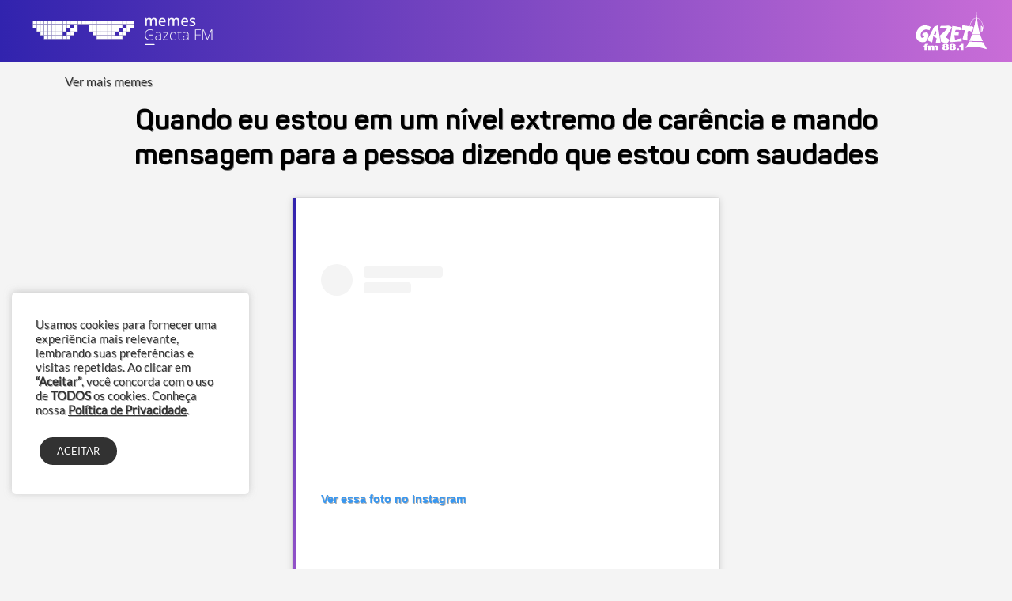

--- FILE ---
content_type: text/html; charset=UTF-8
request_url: https://gazetafm.com.br/meme/quando-eu-estou-em-um-nivel-extremo-de-carencia-e-mando-mensagem-para-a-pessoa-dizendo-que-estou-com-saudades/
body_size: 14795
content:
<html>
<head>
    <meta name='robots' content='noindex, follow' />

	<!-- This site is optimized with the Yoast SEO plugin v26.6 - https://yoast.com/wordpress/plugins/seo/ -->
	<meta name="description" content="Gazeta FM - A Primeira! Os maiores sucessos, as melhores promoções e os ouvintes mais sensacionais." />
	<meta property="og:locale" content="pt_BR" />
	<meta property="og:type" content="article" />
	<meta property="og:title" content="Quando eu estou em um nível extremo de carência e mando mensagem para a pessoa dizendo que estou com saudades - Gazeta FM | A Primeira" />
	<meta property="og:description" content="Gazeta FM - A Primeira! Os maiores sucessos, as melhores promoções e os ouvintes mais sensacionais." />
	<meta property="og:url" content="https://gazetafm.com.br/meme/quando-eu-estou-em-um-nivel-extremo-de-carencia-e-mando-mensagem-para-a-pessoa-dizendo-que-estou-com-saudades/" />
	<meta property="og:site_name" content="Gazeta FM | A Primeira" />
	<meta property="article:publisher" content="https://www.facebook.com/GazetaFMSP" />
	<meta property="article:modified_time" content="2019-06-05T19:29:12+00:00" />
	<meta property="og:image" content="https://static.gazetafm.com.br/uploads/2013/04/gazeta-fm.jpg" />
	<meta property="og:image:width" content="2048" />
	<meta property="og:image:height" content="1448" />
	<meta property="og:image:type" content="image/jpeg" />
	<meta name="twitter:card" content="summary_large_image" />
	<meta name="twitter:site" content="@GazetaFMSP" />
	<script type="application/ld+json" class="yoast-schema-graph">{"@context":"https://schema.org","@graph":[{"@type":"WebPage","@id":"https://gazetafm.com.br/meme/quando-eu-estou-em-um-nivel-extremo-de-carencia-e-mando-mensagem-para-a-pessoa-dizendo-que-estou-com-saudades/","url":"https://gazetafm.com.br/meme/quando-eu-estou-em-um-nivel-extremo-de-carencia-e-mando-mensagem-para-a-pessoa-dizendo-que-estou-com-saudades/","name":"Quando eu estou em um nível extremo de carência e mando mensagem para a pessoa dizendo que estou com saudades - Gazeta FM | A Primeira","isPartOf":{"@id":"https://gazetafm.com.br/#website"},"datePublished":"2019-06-04T19:10:46+00:00","dateModified":"2019-06-05T19:29:12+00:00","description":"Gazeta FM - A Primeira! Os maiores sucessos, as melhores promoções e os ouvintes mais sensacionais.","breadcrumb":{"@id":"https://gazetafm.com.br/meme/quando-eu-estou-em-um-nivel-extremo-de-carencia-e-mando-mensagem-para-a-pessoa-dizendo-que-estou-com-saudades/#breadcrumb"},"inLanguage":"pt-BR","potentialAction":[{"@type":"ReadAction","target":["https://gazetafm.com.br/meme/quando-eu-estou-em-um-nivel-extremo-de-carencia-e-mando-mensagem-para-a-pessoa-dizendo-que-estou-com-saudades/"]}]},{"@type":"BreadcrumbList","@id":"https://gazetafm.com.br/meme/quando-eu-estou-em-um-nivel-extremo-de-carencia-e-mando-mensagem-para-a-pessoa-dizendo-que-estou-com-saudades/#breadcrumb","itemListElement":[{"@type":"ListItem","position":1,"name":"Início","item":"https://gazetafm.com.br/"},{"@type":"ListItem","position":2,"name":"Memes","item":"https://gazetafm.com.br/meme/"},{"@type":"ListItem","position":3,"name":"Quando eu estou em um nível extremo de carência e mando mensagem para a pessoa dizendo que estou com saudades"}]},{"@type":"WebSite","@id":"https://gazetafm.com.br/#website","url":"https://gazetafm.com.br/","name":"Gazeta FM | A Primeira","description":"Os maiores sucessos, as melhores promoções e os ouvintes mais sensacionais.","publisher":{"@id":"https://gazetafm.com.br/#organization"},"potentialAction":[{"@type":"SearchAction","target":{"@type":"EntryPoint","urlTemplate":"https://gazetafm.com.br/?s={search_term_string}"},"query-input":{"@type":"PropertyValueSpecification","valueRequired":true,"valueName":"search_term_string"}}],"inLanguage":"pt-BR"},{"@type":"Organization","@id":"https://gazetafm.com.br/#organization","name":"Gazeta FM","url":"https://gazetafm.com.br/","logo":{"@type":"ImageObject","inLanguage":"pt-BR","@id":"https://gazetafm.com.br/#/schema/logo/image/","url":"https://static.gazetafm.com.br/uploads/2020/03/logo-gazeta-fm.png","contentUrl":"https://static.gazetafm.com.br/uploads/2020/03/logo-gazeta-fm.png","width":210,"height":123,"caption":"Gazeta FM"},"image":{"@id":"https://gazetafm.com.br/#/schema/logo/image/"},"sameAs":["https://www.facebook.com/GazetaFMSP","https://x.com/GazetaFMSP"]}]}</script>
	<!-- / Yoast SEO plugin. -->


<link rel='dns-prefetch' href='//www.google.com' />
<link rel='dns-prefetch' href='//cdnjs.cloudflare.com' />
<link rel="alternate" title="oEmbed (JSON)" type="application/json+oembed" href="https://gazetafm.com.br/wp-json/oembed/1.0/embed?url=https%3A%2F%2Fgazetafm.com.br%2Fmeme%2Fquando-eu-estou-em-um-nivel-extremo-de-carencia-e-mando-mensagem-para-a-pessoa-dizendo-que-estou-com-saudades%2F" />
<link rel="alternate" title="oEmbed (XML)" type="text/xml+oembed" href="https://gazetafm.com.br/wp-json/oembed/1.0/embed?url=https%3A%2F%2Fgazetafm.com.br%2Fmeme%2Fquando-eu-estou-em-um-nivel-extremo-de-carencia-e-mando-mensagem-para-a-pessoa-dizendo-que-estou-com-saudades%2F&#038;format=xml" />
<style id='wp-img-auto-sizes-contain-inline-css' type='text/css'>
img:is([sizes=auto i],[sizes^="auto," i]){contain-intrinsic-size:3000px 1500px}
/*# sourceURL=wp-img-auto-sizes-contain-inline-css */
</style>
<style id='classic-theme-styles-inline-css' type='text/css'>
/*! This file is auto-generated */
.wp-block-button__link{color:#fff;background-color:#32373c;border-radius:9999px;box-shadow:none;text-decoration:none;padding:calc(.667em + 2px) calc(1.333em + 2px);font-size:1.125em}.wp-block-file__button{background:#32373c;color:#fff;text-decoration:none}
/*# sourceURL=/wp-includes/css/classic-themes.min.css */
</style>
<link rel='stylesheet' id='contact-form-7-css' href='https://gazetafm.com.br/wp-content/plugins/contact-form-7/includes/css/styles.css?ver=6.1.4' type='text/css' media='all' />
<link rel='stylesheet' id='cookie-law-info-css' href='https://gazetafm.com.br/wp-content/plugins/cookie-law-info/legacy/public/css/cookie-law-info-public.css?ver=3.3.8' type='text/css' media='all' />
<link rel='stylesheet' id='cookie-law-info-gdpr-css' href='https://gazetafm.com.br/wp-content/plugins/cookie-law-info/legacy/public/css/cookie-law-info-gdpr.css?ver=3.3.8' type='text/css' media='all' />
<link rel='stylesheet' id='owl.carousel-css-css' href="https://gazetafm.com.br/wp-content/plugins/gazetafm-galerias/node_modules/owl.carousel/dist/assets/owl.carousel.min.css?ver=6.9" type='text/css' media='all' />
<link rel='stylesheet' id='owl.carousel-custom-css' href="https://gazetafm.com.br/wp-content/plugins/gazetafm-galerias/assets/css/owl.custom.css?ver=6.9" type='text/css' media='all' />
<link rel='stylesheet' id='ouvintes-css-css' href="https://gazetafm.com.br/wp-content/plugins/gazetafm-ouvintes/assets/dist/ouvintes.css?ver=6.9" type='text/css' media='all' />
<link rel='stylesheet' id='peca-sua-musica-css-css' href="https://gazetafm.com.br/wp-content/plugins/gazetafm-peca-sua-musica/assets/dist/pecasuamusica.css?ver=1.0.2" type='text/css' media='all' />
<link rel='stylesheet' id='promocoes-css-css' href="https://gazetafm.com.br/wp-content/plugins/gazetafm-promocoes/assets/css/style.min.css?ver=6.9" type='text/css' media='all' />
<link rel='stylesheet' id='embeds-css-css' href="https://gazetafm.com.br/wp-content/plugins/gazetafm-videos-embed/assets/css/embeds.css?ver=6.9" type='text/css' media='all' />
<link rel='stylesheet' id='estilo-principal-css' href='https://gazetafm.com.br/wp-content/themes/wp-theme-gazeta-fm/style.css?ver=1.8.6' type='text/css' media='all' />
<link rel='stylesheet' id='bootstrap-css' href='https://cdnjs.cloudflare.com/ajax/libs/bootstrap/5.3.3/css/bootstrap.min.css?ver=1.9.50' type='text/css' media='all' />
<link rel='stylesheet' id='font-awesome-css' href='https://gazetafm.com.br/wp-content/plugins/post-carousel/public/assets/css/font-awesome.min.css?ver=3.0.11' type='text/css' media='all' />
<link rel='stylesheet' id='fotorama-css' href='https://gazetafm.com.br/wp-content/themes/wp-theme-gazeta-fm/node_modules/fotorama/fotorama.css?ver=1.9.50' type='text/css' media='all' />
<link rel='stylesheet' id='gazetafm-min-css' href='https://gazetafm.com.br/wp-content/themes/wp-theme-gazeta-fm/assets/dist/gazetafm.min.css?ver=1.9.50' type='text/css' media='all' />
<link rel='stylesheet' id='meme-style-css' href="https://gazetafm.com.br/wp-content/plugins/meme-plugin/assets/css/style.css?ver=6.9" type='text/css' media='all' />
<script type="text/javascript" src="https://gazetafm.com.br/wp-includes/js/jquery/jquery.min.js?ver=3.7.1" id="jquery-core-js"></script>
<script type="text/javascript" src="https://gazetafm.com.br/wp-includes/js/jquery/jquery-migrate.min.js?ver=3.4.1" id="jquery-migrate-js"></script>
<script type="text/javascript" id="cookie-law-info-js-extra">
/* <![CDATA[ */
var Cli_Data = {"nn_cookie_ids":[],"cookielist":[],"non_necessary_cookies":[],"ccpaEnabled":"","ccpaRegionBased":"","ccpaBarEnabled":"","strictlyEnabled":["necessary","obligatoire"],"ccpaType":"gdpr","js_blocking":"","custom_integration":"","triggerDomRefresh":"","secure_cookies":""};
var cli_cookiebar_settings = {"animate_speed_hide":"500","animate_speed_show":"500","background":"#FFF","border":"#b1a6a6c2","border_on":"","button_1_button_colour":"#61a229","button_1_button_hover":"#4e8221","button_1_link_colour":"#fff","button_1_as_button":"1","button_1_new_win":"","button_2_button_colour":"#333","button_2_button_hover":"#292929","button_2_link_colour":"#444","button_2_as_button":"","button_2_hidebar":"","button_3_button_colour":"#3566bb","button_3_button_hover":"#2a5296","button_3_link_colour":"#fff","button_3_as_button":"1","button_3_new_win":"","button_4_button_colour":"#000","button_4_button_hover":"#000000","button_4_link_colour":"#333333","button_4_as_button":"","button_7_button_colour":"#61a229","button_7_button_hover":"#4e8221","button_7_link_colour":"#fff","button_7_as_button":"1","button_7_new_win":"","font_family":"inherit","header_fix":"","notify_animate_hide":"1","notify_animate_show":"","notify_div_id":"#cookie-law-info-bar","notify_position_horizontal":"right","notify_position_vertical":"bottom","scroll_close":"","scroll_close_reload":"","accept_close_reload":"","reject_close_reload":"","showagain_tab":"","showagain_background":"#fff","showagain_border":"#000","showagain_div_id":"#cookie-law-info-again","showagain_x_position":"100px","text":"#333333","show_once_yn":"","show_once":"10000","logging_on":"","as_popup":"","popup_overlay":"1","bar_heading_text":"","cookie_bar_as":"widget","popup_showagain_position":"bottom-right","widget_position":"left"};
var log_object = {"ajax_url":"https://gazetafm.com.br/wp-admin/admin-ajax.php"};
//# sourceURL=cookie-law-info-js-extra
/* ]]> */
</script>
<script type="text/javascript" src="https://gazetafm.com.br/wp-content/plugins/cookie-law-info/legacy/public/js/cookie-law-info-public.js?ver=3.3.8" id="cookie-law-info-js"></script>
<script type="text/javascript" src="https://gazetafm.com.br/wp-content/plugins/gazetafm-galerias/node_modules/owl.carousel/dist/owl.carousel.min.js?ver=6.9" id="owl.carousel-js-js"></script>
<script type="text/javascript" src="https://gazetafm.com.br/wp-content/plugins/gazetafm-galerias/assets/scripts/init.js?ver=6.9" id="owl.carousel-init-js"></script>
<script type="text/javascript" id="gallery-js-extra">
/* <![CDATA[ */
var gallery = {"svg_path":"http://gazetafm.com.br/wp-content/plugins/gazetafm-galerias/assets/svg"};
//# sourceURL=gallery-js-extra
/* ]]> */
</script>
<script type="text/javascript" src="https://gazetafm.com.br/wp-content/plugins/gazetafm-galerias/assets/scripts/init.js?ver=6.9" id="gallery-js"></script>
<script type="text/javascript" src="https://gazetafm.com.br/wp-content/plugins/gazetafm-ouvintes/node_modules/gerador-validador-cpf/dist/js/CPF.min.js?ver=6.9" id="ouvintes-cpf-validation-js-js"></script>
<script type="text/javascript" src="https://gazetafm.com.br/wp-content/plugins/gazetafm-ouvintes/node_modules/mask-form/index.js?ver=6.9" id="ouvintes-form-masks-js-js"></script>
<script type="text/javascript" src="https://gazetafm.com.br/wp-content/plugins/gazetafm-peca-sua-musica/assets/dist/pecasuamusica.min.js?ver=6.9" id="peca-sua-musica-js-js"></script>
<script type="text/javascript" src="https://cdnjs.cloudflare.com/ajax/libs/bootstrap/5.3.3/js/bootstrap.bundle.min.js?ver=20251219" id="bootstrap-js-js"></script>
<script type="text/javascript" src="https://gazetafm.com.br/wp-content/themes/wp-theme-gazeta-fm/node_modules/jquery-ui-dist/jquery-ui.min.js?ver=20251219" id="jquery-ui-js"></script>
<script type="text/javascript" src="https://gazetafm.com.br/wp-content/themes/wp-theme-gazeta-fm/node_modules/twig/twig.min.js?ver=20251219" id="twig-js"></script>
<script type="text/javascript" src="https://gazetafm.com.br/wp-content/themes/wp-theme-gazeta-fm/node_modules/socket.io-client/dist/socket.io.slim.js?ver=20251219" id="socket.io-js"></script>
<script type="text/javascript" src="https://gazetafm.com.br/wp-content/themes/wp-theme-gazeta-fm/node_modules/fotorama/fotorama.js?ver=20251219" id="fotorama-js"></script>
<script type="text/javascript" src="https://gazetafm.com.br/wp-content/themes/wp-theme-gazeta-fm/assets/dist/gazetafm.min.js?ver=20251219" id="gazetafm-min-js" defer="defer" data-wp-strategy="defer"></script>
<link rel="https://api.w.org/" href="https://gazetafm.com.br/wp-json/" /><link rel="alternate" title="JSON" type="application/json" href="https://gazetafm.com.br/wp-json/wp/v2/meme/29805" /><link rel="EditURI" type="application/rsd+xml" title="RSD" href="https://gazetafm.com.br/xmlrpc.php?rsd" />
<meta name="generator" content="WordPress 6.9" />
<link rel='shortlink' href='https://gazetafm.com.br/?p=29805' />
<meta property="article:publisher" content="https://www.facebook.com/GazetaFMSP/">
<link rel="publisher" href="//plus.google.com/+gazetafm">
<meta name="viewport" content="width=device-width, initial-scale=1.0"/> 
<script async="" defer="defer" src="//platform.instagram.com/en_US/embeds.js"></script>
<!-- Google Tag Manager -->
<script>
(function(w,d,s,l,i){
    w[l]=w[l]||[];
    w[l].push({
        'gtm.start': new Date().getTime(),
        event:'gtm.js'
    });
    
    var f=d.getElementsByTagName(s)[0],
    j=d.createElement(s),
    dl=l!='dataLayer'?'&l='+l:'';
    
    j.async=true;
    j.src='https://www.googletagmanager.com/gtm.js?id='+i+dl;
    f.parentNode.insertBefore(j,f);
})(window,document,'script','dataLayer','GTM-PQKKLSX');
</script>
<!-- End Google Tag Manager -->
    <title>Quando eu estou em um nível extremo de carência e mando mensagem para a pessoa dizendo que estou com saudades</title>
    <meta itemprop="name" content="Quando eu estou em um nível extremo de carência e mando mensagem para a pessoa dizendo que estou com saudades">
    <meta itemprop="description" content=""Extrapolei, exagerei, passei da conta"">
    <meta property="og:title" content="Quando eu estou em um nível extremo de carência e mando mensagem para a pessoa dizendo que estou com saudades">
    <meta name="twitter:title" content="Quando eu estou em um nível extremo de carência e mando mensagem para a pessoa dizendo que estou com saudades">
    <meta property="og:url" content="https://gazetafm.com.br/meme/quando-eu-estou-em-um-nivel-extremo-de-carencia-e-mando-mensagem-para-a-pessoa-dizendo-que-estou-com-saudades/">
    <meta name="twitter:url" content="https://gazetafm.com.br/meme/quando-eu-estou-em-um-nivel-extremo-de-carencia-e-mando-mensagem-para-a-pessoa-dizendo-que-estou-com-saudades/">
    <meta property="og:description" content=""Extrapolei, exagerei, passei da conta"">
    <meta name="twitter:description" content=""Extrapolei, exagerei, passei da conta"">
    <meta property="og:locale" content="pt_BR">
    <meta property="og:site_name" content="Gazeta FM | Memes">
    <meta property="og:image" content="">
    <meta property="og:image:secure_url" content="">
    <meta itemprop="image" content="">
    <meta name="twitter:image:src" content="">
    <meta property="og:type" content="article">
    <meta name="twitter:site" content="@gazetafmsp">
    <meta name="twitter:creator" content="@gazetafmsp">
    <meta name="twitter:card" content="summary_large_image">

<style id='global-styles-inline-css' type='text/css'>
:root{--wp--preset--aspect-ratio--square: 1;--wp--preset--aspect-ratio--4-3: 4/3;--wp--preset--aspect-ratio--3-4: 3/4;--wp--preset--aspect-ratio--3-2: 3/2;--wp--preset--aspect-ratio--2-3: 2/3;--wp--preset--aspect-ratio--16-9: 16/9;--wp--preset--aspect-ratio--9-16: 9/16;--wp--preset--color--black: #000000;--wp--preset--color--cyan-bluish-gray: #abb8c3;--wp--preset--color--white: #ffffff;--wp--preset--color--pale-pink: #f78da7;--wp--preset--color--vivid-red: #cf2e2e;--wp--preset--color--luminous-vivid-orange: #ff6900;--wp--preset--color--luminous-vivid-amber: #fcb900;--wp--preset--color--light-green-cyan: #7bdcb5;--wp--preset--color--vivid-green-cyan: #00d084;--wp--preset--color--pale-cyan-blue: #8ed1fc;--wp--preset--color--vivid-cyan-blue: #0693e3;--wp--preset--color--vivid-purple: #9b51e0;--wp--preset--gradient--vivid-cyan-blue-to-vivid-purple: linear-gradient(135deg,rgb(6,147,227) 0%,rgb(155,81,224) 100%);--wp--preset--gradient--light-green-cyan-to-vivid-green-cyan: linear-gradient(135deg,rgb(122,220,180) 0%,rgb(0,208,130) 100%);--wp--preset--gradient--luminous-vivid-amber-to-luminous-vivid-orange: linear-gradient(135deg,rgb(252,185,0) 0%,rgb(255,105,0) 100%);--wp--preset--gradient--luminous-vivid-orange-to-vivid-red: linear-gradient(135deg,rgb(255,105,0) 0%,rgb(207,46,46) 100%);--wp--preset--gradient--very-light-gray-to-cyan-bluish-gray: linear-gradient(135deg,rgb(238,238,238) 0%,rgb(169,184,195) 100%);--wp--preset--gradient--cool-to-warm-spectrum: linear-gradient(135deg,rgb(74,234,220) 0%,rgb(151,120,209) 20%,rgb(207,42,186) 40%,rgb(238,44,130) 60%,rgb(251,105,98) 80%,rgb(254,248,76) 100%);--wp--preset--gradient--blush-light-purple: linear-gradient(135deg,rgb(255,206,236) 0%,rgb(152,150,240) 100%);--wp--preset--gradient--blush-bordeaux: linear-gradient(135deg,rgb(254,205,165) 0%,rgb(254,45,45) 50%,rgb(107,0,62) 100%);--wp--preset--gradient--luminous-dusk: linear-gradient(135deg,rgb(255,203,112) 0%,rgb(199,81,192) 50%,rgb(65,88,208) 100%);--wp--preset--gradient--pale-ocean: linear-gradient(135deg,rgb(255,245,203) 0%,rgb(182,227,212) 50%,rgb(51,167,181) 100%);--wp--preset--gradient--electric-grass: linear-gradient(135deg,rgb(202,248,128) 0%,rgb(113,206,126) 100%);--wp--preset--gradient--midnight: linear-gradient(135deg,rgb(2,3,129) 0%,rgb(40,116,252) 100%);--wp--preset--font-size--small: 13px;--wp--preset--font-size--medium: 20px;--wp--preset--font-size--large: 36px;--wp--preset--font-size--x-large: 42px;--wp--preset--spacing--20: 0.44rem;--wp--preset--spacing--30: 0.67rem;--wp--preset--spacing--40: 1rem;--wp--preset--spacing--50: 1.5rem;--wp--preset--spacing--60: 2.25rem;--wp--preset--spacing--70: 3.38rem;--wp--preset--spacing--80: 5.06rem;--wp--preset--shadow--natural: 6px 6px 9px rgba(0, 0, 0, 0.2);--wp--preset--shadow--deep: 12px 12px 50px rgba(0, 0, 0, 0.4);--wp--preset--shadow--sharp: 6px 6px 0px rgba(0, 0, 0, 0.2);--wp--preset--shadow--outlined: 6px 6px 0px -3px rgb(255, 255, 255), 6px 6px rgb(0, 0, 0);--wp--preset--shadow--crisp: 6px 6px 0px rgb(0, 0, 0);}:where(.is-layout-flex){gap: 0.5em;}:where(.is-layout-grid){gap: 0.5em;}body .is-layout-flex{display: flex;}.is-layout-flex{flex-wrap: wrap;align-items: center;}.is-layout-flex > :is(*, div){margin: 0;}body .is-layout-grid{display: grid;}.is-layout-grid > :is(*, div){margin: 0;}:where(.wp-block-columns.is-layout-flex){gap: 2em;}:where(.wp-block-columns.is-layout-grid){gap: 2em;}:where(.wp-block-post-template.is-layout-flex){gap: 1.25em;}:where(.wp-block-post-template.is-layout-grid){gap: 1.25em;}.has-black-color{color: var(--wp--preset--color--black) !important;}.has-cyan-bluish-gray-color{color: var(--wp--preset--color--cyan-bluish-gray) !important;}.has-white-color{color: var(--wp--preset--color--white) !important;}.has-pale-pink-color{color: var(--wp--preset--color--pale-pink) !important;}.has-vivid-red-color{color: var(--wp--preset--color--vivid-red) !important;}.has-luminous-vivid-orange-color{color: var(--wp--preset--color--luminous-vivid-orange) !important;}.has-luminous-vivid-amber-color{color: var(--wp--preset--color--luminous-vivid-amber) !important;}.has-light-green-cyan-color{color: var(--wp--preset--color--light-green-cyan) !important;}.has-vivid-green-cyan-color{color: var(--wp--preset--color--vivid-green-cyan) !important;}.has-pale-cyan-blue-color{color: var(--wp--preset--color--pale-cyan-blue) !important;}.has-vivid-cyan-blue-color{color: var(--wp--preset--color--vivid-cyan-blue) !important;}.has-vivid-purple-color{color: var(--wp--preset--color--vivid-purple) !important;}.has-black-background-color{background-color: var(--wp--preset--color--black) !important;}.has-cyan-bluish-gray-background-color{background-color: var(--wp--preset--color--cyan-bluish-gray) !important;}.has-white-background-color{background-color: var(--wp--preset--color--white) !important;}.has-pale-pink-background-color{background-color: var(--wp--preset--color--pale-pink) !important;}.has-vivid-red-background-color{background-color: var(--wp--preset--color--vivid-red) !important;}.has-luminous-vivid-orange-background-color{background-color: var(--wp--preset--color--luminous-vivid-orange) !important;}.has-luminous-vivid-amber-background-color{background-color: var(--wp--preset--color--luminous-vivid-amber) !important;}.has-light-green-cyan-background-color{background-color: var(--wp--preset--color--light-green-cyan) !important;}.has-vivid-green-cyan-background-color{background-color: var(--wp--preset--color--vivid-green-cyan) !important;}.has-pale-cyan-blue-background-color{background-color: var(--wp--preset--color--pale-cyan-blue) !important;}.has-vivid-cyan-blue-background-color{background-color: var(--wp--preset--color--vivid-cyan-blue) !important;}.has-vivid-purple-background-color{background-color: var(--wp--preset--color--vivid-purple) !important;}.has-black-border-color{border-color: var(--wp--preset--color--black) !important;}.has-cyan-bluish-gray-border-color{border-color: var(--wp--preset--color--cyan-bluish-gray) !important;}.has-white-border-color{border-color: var(--wp--preset--color--white) !important;}.has-pale-pink-border-color{border-color: var(--wp--preset--color--pale-pink) !important;}.has-vivid-red-border-color{border-color: var(--wp--preset--color--vivid-red) !important;}.has-luminous-vivid-orange-border-color{border-color: var(--wp--preset--color--luminous-vivid-orange) !important;}.has-luminous-vivid-amber-border-color{border-color: var(--wp--preset--color--luminous-vivid-amber) !important;}.has-light-green-cyan-border-color{border-color: var(--wp--preset--color--light-green-cyan) !important;}.has-vivid-green-cyan-border-color{border-color: var(--wp--preset--color--vivid-green-cyan) !important;}.has-pale-cyan-blue-border-color{border-color: var(--wp--preset--color--pale-cyan-blue) !important;}.has-vivid-cyan-blue-border-color{border-color: var(--wp--preset--color--vivid-cyan-blue) !important;}.has-vivid-purple-border-color{border-color: var(--wp--preset--color--vivid-purple) !important;}.has-vivid-cyan-blue-to-vivid-purple-gradient-background{background: var(--wp--preset--gradient--vivid-cyan-blue-to-vivid-purple) !important;}.has-light-green-cyan-to-vivid-green-cyan-gradient-background{background: var(--wp--preset--gradient--light-green-cyan-to-vivid-green-cyan) !important;}.has-luminous-vivid-amber-to-luminous-vivid-orange-gradient-background{background: var(--wp--preset--gradient--luminous-vivid-amber-to-luminous-vivid-orange) !important;}.has-luminous-vivid-orange-to-vivid-red-gradient-background{background: var(--wp--preset--gradient--luminous-vivid-orange-to-vivid-red) !important;}.has-very-light-gray-to-cyan-bluish-gray-gradient-background{background: var(--wp--preset--gradient--very-light-gray-to-cyan-bluish-gray) !important;}.has-cool-to-warm-spectrum-gradient-background{background: var(--wp--preset--gradient--cool-to-warm-spectrum) !important;}.has-blush-light-purple-gradient-background{background: var(--wp--preset--gradient--blush-light-purple) !important;}.has-blush-bordeaux-gradient-background{background: var(--wp--preset--gradient--blush-bordeaux) !important;}.has-luminous-dusk-gradient-background{background: var(--wp--preset--gradient--luminous-dusk) !important;}.has-pale-ocean-gradient-background{background: var(--wp--preset--gradient--pale-ocean) !important;}.has-electric-grass-gradient-background{background: var(--wp--preset--gradient--electric-grass) !important;}.has-midnight-gradient-background{background: var(--wp--preset--gradient--midnight) !important;}.has-small-font-size{font-size: var(--wp--preset--font-size--small) !important;}.has-medium-font-size{font-size: var(--wp--preset--font-size--medium) !important;}.has-large-font-size{font-size: var(--wp--preset--font-size--large) !important;}.has-x-large-font-size{font-size: var(--wp--preset--font-size--x-large) !important;}
/*# sourceURL=global-styles-inline-css */
</style>
</head>
<body>
    <div id="fb-root"></div>
<script async defer src="https://connect.facebook.net/pt_BR/sdk.js#xfbml=1&version=v3.2"></script>

<header>
    <div class="header-col">
        <a href="/meme">
            <?xml version="1.0" encoding="UTF-8"?>
<svg width="220px" height="61px" viewBox="0 0 220 61" version="1.1" xmlns="http://www.w3.org/2000/svg" xmlns:xlink="http://www.w3.org/1999/xlink">
    <!-- Generator: Sketch 52.6 (67491) - http://www.bohemiancoding.com/sketch -->
    <title>Group 4</title>
    <desc>Created with Sketch.</desc>
    <g id="Page-1" stroke="none" stroke-width="1" fill="none" fill-rule="evenodd">
        <g id="interna" transform="translate(-57.000000, -34.000000)" fill="#fff">
            <g id="Group-4" transform="translate(57.000000, 34.000000)">
                <g id="Group-Copy-3" transform="translate(0.000000, 7.000000)" fill-rule="nonzero" stroke="#8F8AB0" stroke-width="0.6">
                    <rect id="Rectangle" x="0.3" y="0.3" width="7.65925926" height="7.6"></rect>
                    <rect id="Rectangle-Copy-27" x="0.3" y="8.5" width="7.65925926" height="7.6"></rect>
                    <rect id="Rectangle-Copy-12" x="99.4111111" y="0.3" width="7.65925926" height="7.6"></rect>
                    <rect id="Rectangle-Copy-6" x="49.8555556" y="0.3" width="7.65925926" height="7.6"></rect>
                    <rect id="Rectangle-Copy-85" x="49.8555556" y="33.1" width="7.65925926" height="7.6"></rect>
                    <rect id="Rectangle-Copy-77" x="49.8555556" y="24.9" width="7.65925926" height="7.6"></rect>
                    <rect id="Rectangle-Copy-54" x="49.8555556" y="16.7" width="7.65925926" height="7.6"></rect>
                    <rect id="Rectangle-Copy-29" x="49.8555556" y="8.5" width="7.65925926" height="7.6"></rect>
                    <rect id="Rectangle-Copy-13" x="148.966667" y="0.3" width="7.65925926" height="7.6"></rect>
                    <rect id="Rectangle-Copy-92" x="148.966667" y="33.1" width="7.65925926" height="7.6"></rect>
                    <rect id="Rectangle-Copy-79" x="148.966667" y="24.9" width="7.65925926" height="7.6"></rect>
                    <rect id="Rectangle-Copy-55" x="148.966667" y="16.7" width="7.65925926" height="7.6"></rect>
                    <rect id="Rectangle-Copy-30" x="148.966667" y="8.5" width="7.65925926" height="7.6"></rect>
                    <rect id="Rectangle-Copy-3" x="25.0777778" y="0.3" width="7.65925926" height="7.6"></rect>
                    <rect id="Rectangle-Copy-93" x="25.0777778" y="33.1" width="7.65925926" height="7.6"></rect>
                    <rect id="Rectangle-Copy-80" x="25.0777778" y="24.9" width="7.65925926" height="7.6"></rect>
                    <rect id="Rectangle-Copy-56" x="25.0777778" y="16.7" width="7.65925926" height="7.6"></rect>
                    <rect id="Rectangle-Copy-31" x="25.0777778" y="8.5" width="7.65925926" height="7.6"></rect>
                    <rect id="Rectangle-Copy-14" x="124.188889" y="0.3" width="7.65925926" height="7.6"></rect>
                    <rect id="Rectangle-Copy-57" x="124.188889" y="16.7" width="7.65925926" height="7.6"></rect>
                    <rect id="Rectangle-Copy-32" x="124.188889" y="8.5" width="7.65925926" height="7.6"></rect>
                    <rect id="Rectangle-Copy-7" x="74.6333333" y="0.3" width="7.65925926" height="7.6"></rect>
                    <rect id="Rectangle-Copy-102" x="74.6333333" y="33.1" width="7.65925926" height="7.6"></rect>
                    <rect id="Rectangle-Copy-82" x="74.6333333" y="24.9" width="7.65925926" height="7.6"></rect>
                    <rect id="Rectangle-Copy-33" x="74.6333333" y="8.5" width="7.65925926" height="7.6"></rect>
                    <rect id="Rectangle-Copy-15" x="173.744444" y="0.3" width="7.65925926" height="7.6"></rect>
                    <rect id="Rectangle-Copy-103" x="173.744444" y="33.1" width="7.65925926" height="7.6"></rect>
                    <rect id="Rectangle-Copy-83" x="173.744444" y="24.9" width="7.65925926" height="7.6"></rect>
                    <rect id="Rectangle-Copy-59" x="173.744444" y="16.7" width="7.65925926" height="7.6"></rect>
                    <rect id="Rectangle-Copy-34" x="173.744444" y="8.5" width="7.65925926" height="7.6"></rect>
                    <rect id="Rectangle-Copy-24" x="198.522222" y="0.3" width="7.65925926" height="7.6"></rect>
                    <rect id="Rectangle-Copy-84" x="198.522222" y="24.9" width="7.65925926" height="7.6"></rect>
                    <rect id="Rectangle-Copy-60" x="198.522222" y="16.7" width="7.65925926" height="7.6"></rect>
                    <rect id="Rectangle-Copy" x="8.55925926" y="0.3" width="7.65925926" height="7.6"></rect>
                    <rect id="Rectangle-Copy-61" x="8.55925926" y="16.7" width="7.65925926" height="7.6"></rect>
                    <rect id="Rectangle-Copy-36" x="8.55925926" y="8.5" width="7.65925926" height="7.6"></rect>
                    <rect id="Rectangle-Copy-16" x="107.67037" y="0.3" width="7.65925926" height="7.6"></rect>
                    <rect id="Rectangle-Copy-8" x="58.1148148" y="0.3" width="7.65925926" height="7.6"></rect>
                    <rect id="Rectangle-Copy-107" x="58.1148148" y="33.1" width="7.65925926" height="7.6"></rect>
                    <rect id="Rectangle-Copy-87" x="58.1148148" y="24.9" width="7.65925926" height="7.6"></rect>
                    <rect id="Rectangle-Copy-63" x="58.1148148" y="16.7" width="7.65925926" height="7.6"></rect>
                    <rect id="Rectangle-Copy-38" x="58.1148148" y="8.5" width="7.65925926" height="7.6"></rect>
                    <rect id="Rectangle-Copy-17" x="157.225926" y="0.3" width="7.65925926" height="7.6"></rect>
                    <rect id="Rectangle-Copy-108" x="157.225926" y="33.1" width="7.65925926" height="7.6"></rect>
                    <rect id="Rectangle-Copy-88" x="157.225926" y="24.9" width="7.65925926" height="7.6"></rect>
                    <rect id="Rectangle-Copy-64" x="157.225926" y="16.7" width="7.65925926" height="7.6"></rect>
                    <rect id="Rectangle-Copy-39" x="157.225926" y="8.5" width="7.65925926" height="7.6"></rect>
                    <rect id="Rectangle-Copy-4" x="33.337037" y="0.3" width="7.65925926" height="7.6"></rect>
                    <rect id="Rectangle-Copy-109" x="33.337037" y="33.1" width="7.65925926" height="7.6"></rect>
                    <rect id="Rectangle-Copy-89" x="33.337037" y="24.9" width="7.65925926" height="7.6"></rect>
                    <rect id="Rectangle-Copy-65" x="33.337037" y="16.7" width="7.65925926" height="7.6"></rect>
                    <rect id="Rectangle-Copy-40" x="33.337037" y="8.5" width="7.65925926" height="7.6"></rect>
                    <rect id="Rectangle-Copy-18" x="132.448148" y="0.3" width="7.65925926" height="7.6"></rect>
                    <rect id="Rectangle-Copy-90" x="132.448148" y="24.9" width="7.65925926" height="7.6"></rect>
                    <rect id="Rectangle-Copy-66" x="132.448148" y="16.7" width="7.65925926" height="7.6"></rect>
                    <rect id="Rectangle-Copy-41" x="132.448148" y="8.5" width="7.65925926" height="7.6"></rect>
                    <rect id="Rectangle-Copy-9" x="82.8925926" y="0.3" width="7.65925926" height="7.6"></rect>
                    <rect id="Rectangle-Copy-91" x="82.8925926" y="24.9" width="7.65925926" height="7.6"></rect>
                    <rect id="Rectangle-Copy-67" x="82.8925926" y="16.7" width="7.65925926" height="7.6"></rect>
                    <rect id="Rectangle-Copy-19" x="182.003704" y="0.3" width="7.65925926" height="7.6"></rect>
                    <rect id="Rectangle-Copy-112" x="182.003704" y="33.1" width="7.65925926" height="7.6"></rect>
                    <rect id="Rectangle-Copy-68" x="182.003704" y="16.7" width="7.65925926" height="7.6"></rect>
                    <rect id="Rectangle-Copy-43" x="182.003704" y="8.5" width="7.65925926" height="7.6"></rect>
                    <rect id="Rectangle-Copy-25" x="206.781481" y="0.3" width="7.65925926" height="7.6"></rect>
                    <rect id="Rectangle-Copy-69" x="206.781481" y="16.7" width="7.65925926" height="7.6"></rect>
                    <rect id="Rectangle-Copy-44" x="206.781481" y="8.5" width="7.65925926" height="7.6"></rect>
                    <rect id="Rectangle-Copy-2" x="16.8185185" y="0.3" width="7.65925926" height="7.6"></rect>
                    <rect id="Rectangle-Copy-94" x="16.8185185" y="24.9" width="7.65925926" height="7.6"></rect>
                    <rect id="Rectangle-Copy-70" x="16.8185185" y="16.7" width="7.65925926" height="7.6"></rect>
                    <rect id="Rectangle-Copy-45" x="16.8185185" y="8.5" width="7.65925926" height="7.6"></rect>
                    <rect id="Rectangle-Copy-20" x="115.92963" y="0.3" width="7.65925926" height="7.6"></rect>
                    <rect id="Rectangle-Copy-10" x="66.3740741" y="0.3" width="7.65925926" height="7.6"></rect>
                    <rect id="Rectangle-Copy-116" x="66.3740741" y="33.1" width="7.65925926" height="7.6"></rect>
                    <rect id="Rectangle-Copy-72" x="66.3740741" y="16.7" width="7.65925926" height="7.6"></rect>
                    <rect id="Rectangle-Copy-47" x="66.3740741" y="8.5" width="7.65925926" height="7.6"></rect>
                    <rect id="Rectangle-Copy-21" x="165.485185" y="0.3" width="7.65925926" height="7.6"></rect>
                    <rect id="Rectangle-Copy-117" x="165.485185" y="33.1" width="7.65925926" height="7.6"></rect>
                    <rect id="Rectangle-Copy-97" x="165.485185" y="24.9" width="7.65925926" height="7.6"></rect>
                    <rect id="Rectangle-Copy-73" x="165.485185" y="16.7" width="7.65925926" height="7.6"></rect>
                    <rect id="Rectangle-Copy-48" x="165.485185" y="8.5" width="7.65925926" height="7.6"></rect>
                    <rect id="Rectangle-Copy-5" x="41.5962963" y="0.3" width="7.65925926" height="7.6"></rect>
                    <rect id="Rectangle-Copy-118" x="41.5962963" y="33.1" width="7.65925926" height="7.6"></rect>
                    <rect id="Rectangle-Copy-98" x="41.5962963" y="24.9" width="7.65925926" height="7.6"></rect>
                    <rect id="Rectangle-Copy-74" x="41.5962963" y="16.7" width="7.65925926" height="7.6"></rect>
                    <rect id="Rectangle-Copy-49" x="41.5962963" y="8.5" width="7.65925926" height="7.6"></rect>
                    <rect id="Rectangle-Copy-22" x="140.707407" y="0.3" width="7.65925926" height="7.6"></rect>
                    <rect id="Rectangle-Copy-119" x="140.707407" y="33.1" width="7.65925926" height="7.6"></rect>
                    <rect id="Rectangle-Copy-99" x="140.707407" y="24.9" width="7.65925926" height="7.6"></rect>
                    <rect id="Rectangle-Copy-75" x="140.707407" y="16.7" width="7.65925926" height="7.6"></rect>
                    <rect id="Rectangle-Copy-50" x="140.707407" y="8.5" width="7.65925926" height="7.6"></rect>
                    <rect id="Rectangle-Copy-11" x="91.1518519" y="0.3" width="7.65925926" height="7.6"></rect>
                    <rect id="Rectangle-Copy-76" x="91.1518519" y="16.7" width="7.65925926" height="7.6"></rect>
                    <rect id="Rectangle-Copy-51" x="91.1518519" y="8.5" width="7.65925926" height="7.6"></rect>
                    <rect id="Rectangle-Copy-23" x="190.262963" y="0.3" width="7.65925926" height="7.6"></rect>
                    <rect id="Rectangle-Copy-121" x="190.262963" y="33.1" width="7.65925926" height="7.6"></rect>
                    <rect id="Rectangle-Copy-101" x="190.262963" y="24.9" width="7.65925926" height="7.6"></rect>
                    <rect id="Rectangle-Copy-52" x="190.262963" y="8.5" width="7.65925926" height="7.6"></rect>
                    <rect id="Rectangle-Copy-26" x="215.040741" y="0.3" width="7.65925926" height="7.6"></rect>
                    <rect id="Rectangle-Copy-53" x="215.040741" y="8.5" width="7.65925926" height="7.6"></rect>
                </g>
            </g>
        </g>
    </g>
</svg>
            <?xml version="1.0" encoding="UTF-8"?>
<svg width="137px" height="56px" viewBox="0 0 137 56" version="1.1" xmlns="http://www.w3.org/2000/svg" xmlns:xlink="http://www.w3.org/1999/xlink">
    <!-- Generator: Sketch 52.6 (67491) - http://www.bohemiancoding.com/sketch -->
    <title>Group 2</title>
    <desc>Created with Sketch.</desc>
    <g id="Page-1" stroke="none" stroke-width="1" fill="none" fill-rule="evenodd">
        <g id="interna" transform="translate(-684.000000, -39.000000)" fill="#FFFFFF">
            <g id="Group-2" transform="translate(684.000000, 39.000000)">
                <path d="M14.097677,17.395242 L10.6712591,17.395242 L10.6712591,7.41252631 C10.6712591,6.17321914 10.4389619,5.24863179 9.97436056,4.63873653 C9.5097592,4.02884126 8.78383046,3.72389821 7.79655258,3.72389821 C6.48018206,3.72389821 5.51469684,4.15569758 4.90006796,5.01930927 C4.28543908,5.88292096 3.97812925,7.31981264 3.97812925,9.33002743 L3.97812925,17.395242 L0.566230075,17.395242 L0.566230075,1.20626315 L3.23767453,1.20626315 L3.71679229,3.32868805 L3.89101693,3.32868805 C4.3362599,2.55778044 4.98233647,1.9625316 5.82926603,1.54292366 C6.67619559,1.12331572 7.60780414,0.913514893 8.62411961,0.913514893 C11.0923143,0.913514893 12.7280737,1.76247636 13.5314469,3.46042477 L13.7637464,3.46042477 C14.238027,2.66024219 14.9058814,2.03571881 15.7673298,1.5868359 C16.6287781,1.13795298 17.6160412,0.913514893 18.7291486,0.913514893 C20.6456293,0.913514893 22.0418322,1.40142378 22.9177993,2.3772562 C23.7937665,3.35308862 24.2317435,4.84121074 24.2317435,6.8416672 L24.2317435,17.395242 L20.8198443,17.395242 L20.8198443,7.41252631 C20.8198443,6.17321914 20.5851274,5.24863179 20.1156864,4.63873653 C19.6462454,4.02884126 18.9178969,3.72389821 17.9306191,3.72389821 C16.6045693,3.72389821 15.6342446,4.14106031 15.0196157,4.97539703 C14.4049868,5.80973375 14.097677,7.09049458 14.097677,8.81771797 L14.097677,17.395242 Z M36.0064253,17.6879903 C33.509193,17.6879903 31.5564447,16.9536874 30.1481218,15.4850596 C28.739799,14.0164318 28.0356481,11.9940495 28.0356481,9.4178519 C28.0356481,6.77334605 28.688984,4.69485417 29.9956753,3.18231392 C31.3023666,1.66977367 33.0978303,0.913514893 35.3821204,0.913514893 C37.5018641,0.913514893 39.1763397,1.56243372 40.4055974,2.86029083 C41.6348552,4.15814795 42.2494749,5.94389449 42.2494749,8.21758403 L42.2494749,10.0765355 L31.5491783,10.0765355 C31.5975743,11.6476257 32.0186129,12.8552002 32.8123069,13.6992952 C33.6060009,14.5433903 34.7239312,14.9654315 36.1661312,14.9654315 C37.1146923,14.9654315 37.9979056,14.8751683 38.8157976,14.6946393 C39.6336896,14.5141103 40.5120633,14.2140464 41.4509453,13.7944384 L41.4509453,16.5901843 C40.6185345,16.9902756 39.7764572,17.2732628 38.924688,17.4391543 C38.0729188,17.6050458 37.1001743,17.6879903 36.0064253,17.6879903 Z M35.3821204,3.51897442 C34.2980505,3.51897442 33.4293558,3.86538974 32.7760101,4.55823075 C32.1226645,5.25107177 31.7330827,6.26104318 31.6072532,7.58817527 L38.8956506,7.58817527 C38.8762922,6.25128485 38.5568835,5.2388739 37.9374151,4.55091205 C37.3179466,3.86295019 36.4661902,3.51897442 35.3821204,3.51897442 Z M59.65742,17.395242 L56.2310021,17.395242 L56.2310021,7.41252631 C56.2310021,6.17321914 55.9987049,5.24863179 55.5341035,4.63873653 C55.0695022,4.02884126 54.3435735,3.72389821 53.3562956,3.72389821 C52.039925,3.72389821 51.0744398,4.15569758 50.4598109,5.01930927 C49.8451821,5.88292096 49.5378722,7.31981264 49.5378722,9.33002743 L49.5378722,17.395242 L46.1259731,17.395242 L46.1259731,1.20626315 L48.7974175,1.20626315 L49.2765353,3.32868805 L49.4507599,3.32868805 C49.8960029,2.55778044 50.5420795,1.9625316 51.389009,1.54292366 C52.2359386,1.12331572 53.1675471,0.913514893 54.1838626,0.913514893 C56.6520573,0.913514893 58.2878167,1.76247636 59.0911899,3.46042477 L59.3234894,3.46042477 C59.79777,2.66024219 60.4656244,2.03571881 61.3270728,1.5868359 C62.1885211,1.13795298 63.1757842,0.913514893 64.2888916,0.913514893 C66.2053722,0.913514893 67.6015752,1.40142378 68.4775423,2.3772562 C69.3535095,3.35308862 69.7914865,4.84121074 69.7914865,6.8416672 L69.7914865,17.395242 L66.3795873,17.395242 L66.3795873,7.41252631 C66.3795873,6.17321914 66.1448703,5.24863179 65.6754294,4.63873653 C65.2059884,4.02884126 64.4776399,3.72389821 63.490362,3.72389821 C62.1643123,3.72389821 61.1939876,4.14106031 60.5793587,4.97539703 C59.9647298,5.80973375 59.65742,7.09049458 59.65742,8.81771797 L59.65742,17.395242 Z M81.5661683,17.6879903 C79.068936,17.6879903 77.1161877,16.9536874 75.7078648,15.4850596 C74.299542,14.0164318 73.5953911,11.9940495 73.5953911,9.4178519 C73.5953911,6.77334605 74.2487269,4.69485417 75.5554183,3.18231392 C76.8621096,1.66977367 78.6575733,0.913514893 80.9418633,0.913514893 C83.061607,0.913514893 84.7360827,1.56243372 85.9653404,2.86029083 C87.1945982,4.15814795 87.8092178,5.94389449 87.8092178,8.21758403 L87.8092178,10.0765355 L77.1089213,10.0765355 C77.1573173,11.6476257 77.5783559,12.8552002 78.3720499,13.6992952 C79.1657439,14.5433903 80.2836742,14.9654315 81.7258742,14.9654315 C82.6744353,14.9654315 83.5576486,14.8751683 84.3755406,14.6946393 C85.1934326,14.5141103 86.0718063,14.2140464 87.0106882,13.7944384 L87.0106882,16.5901843 C86.1782775,16.9902756 85.3362001,17.2732628 84.484431,17.4391543 C83.6326618,17.6050458 82.6599173,17.6879903 81.5661683,17.6879903 Z M80.9418633,3.51897442 C79.8577935,3.51897442 78.9890988,3.86538974 78.3357531,4.55823075 C77.6824075,5.25107177 77.2928257,6.26104318 77.1669962,7.58817527 L84.4553935,7.58817527 C84.4360352,6.25128485 84.1166265,5.2388739 83.497158,4.55091205 C82.8776896,3.86295019 82.0259332,3.51897442 80.9418633,3.51897442 Z M102.473125,12.7844569 C102.473125,14.3653054 101.902061,15.577759 100.759916,16.4218541 C99.617771,17.2659491 97.9820116,17.6879903 95.8525887,17.6879903 C93.7134866,17.6879903 91.9954552,17.3610913 90.6984431,16.7072836 L90.6984431,13.7358888 C92.5858861,14.6141379 94.3426337,15.0532559 95.9687384,15.0532559 C98.0691237,15.0532559 99.1193006,14.4140953 99.1193006,13.1357548 C99.1193006,12.7259052 99.003152,12.384369 98.7708514,12.1111359 C98.5385507,11.8379028 98.1562282,11.5549157 97.6238725,11.262166 C97.0915168,10.9694162 96.3510694,10.6376382 95.4025083,10.2668219 C93.5537821,9.54470587 92.3027649,8.82260071 91.6494193,8.10048472 C90.9960736,7.37836873 90.6694057,6.44158366 90.6694057,5.29010141 C90.6694057,3.90441937 91.2235313,2.82858027 92.3317991,2.06255182 C93.4400669,1.29652337 94.9475789,0.913514893 96.8543803,0.913514893 C98.7418234,0.913514893 100.527608,1.29896292 102.211788,2.06987053 L101.108365,4.66069265 C99.3757894,3.93857666 97.9190924,3.57752408 96.7382306,3.57752408 C94.9379003,3.57752408 94.0377487,4.0947075 94.0377487,5.12908987 C94.0377487,5.63652272 94.2724656,6.06588255 94.7419066,6.41718222 C95.2113475,6.76848189 96.2349071,7.25151169 97.8126158,7.86628612 C99.1386656,8.3834773 100.101731,8.85674892 100.701841,9.28611519 C101.301951,9.71548145 101.747187,10.210709 102.037563,10.7718126 C102.327939,11.3329163 102.473125,12.003791 102.473125,12.7844569 Z M9.48072408,34.9194783 L17.3063141,34.9194783 L17.3063141,44.6826328 C15.2543248,45.560882 12.9458714,46 10.3808847,46 C7.03188325,46 4.46451529,45.0461381 2.67870382,43.1383857 C0.892892344,41.2306334 -1.42108547e-13,38.5300576 -1.42108547e-13,35.0365776 C-1.42108547e-13,32.8604713 0.442816528,30.9307916 1.32846287,29.2474807 C2.21410921,27.5641698 3.48206473,26.2638926 5.13236748,25.3466101 C6.78267022,24.4293276 8.67734422,23.9706933 10.8164463,23.9706933 C13.1297739,23.9706933 15.2059301,24.4000531 17.0449771,25.2587856 L16.4497096,26.6054276 C14.6106626,25.7466951 12.7038898,25.3173353 10.729334,25.3173353 C7.93204664,25.3173353 5.71312448,26.1882527 4.07250093,27.9301135 C2.43187738,29.6719744 1.61157791,32.0212557 1.61157791,34.9780279 C1.61157791,38.1982749 2.39074142,40.6207426 3.94909181,42.2455035 C5.5074422,43.8702645 7.79653748,44.6826328 10.8164463,44.6826328 C12.7716437,44.6826328 14.4316007,44.4045248 15.7963672,43.8483003 L15.7963672,36.3246699 L9.48072408,36.3246699 L9.48072408,34.9194783 Z M31.8540714,45.7072517 L31.4911034,43.1896167 L31.3749537,43.1896167 C30.5812597,44.2142407 29.7657997,44.9387854 28.9285494,45.3632725 C28.091299,45.7877596 27.1016162,46 25.9594711,46 C24.4108,46 23.2057583,45.5999147 22.3443099,44.7997321 C21.4828615,43.9995495 21.0521438,42.8919964 21.0521438,41.4770394 C21.0521438,39.9254658 21.6933809,38.7203308 22.9758742,37.8615983 C24.2583675,37.0028658 26.1143253,36.5491105 28.5438033,36.5003189 L31.5491783,36.4124944 L31.5491783,35.3586007 C31.5491783,33.8460604 31.2442882,32.7043536 30.6344989,31.933446 C30.0247097,31.1625384 29.0422861,30.7770904 27.6871988,30.7770904 C26.2256404,30.7770904 24.7108691,31.1869338 23.1428395,32.0066331 L22.6056469,30.7478155 C24.3382228,29.9281163 26.0514146,29.5182728 27.7452737,29.5182728 C29.4778496,29.5182728 30.7724225,29.9720281 31.6290313,30.8795523 C32.48564,31.7870764 32.913938,33.2020122 32.913938,35.1244021 L32.913938,45.7072517 L31.8540714,45.7072517 Z M26.0465835,44.6826328 C27.7307634,44.6826328 29.059213,44.1971635 30.0319721,43.2262102 C31.0047312,42.255257 31.4911034,40.9061889 31.4911034,39.1789655 L31.4911034,37.6127623 L28.7325466,37.7298616 C26.516011,37.8372032 24.9359061,38.186058 23.9921846,38.7764366 C23.0484631,39.3668152 22.5766094,40.2865235 22.5766094,41.535589 C22.5766094,42.5309381 22.8790797,43.3042737 23.4840294,43.855619 C24.0889791,44.4069643 24.9431552,44.6826328 26.0465835,44.6826328 Z M47.839182,45.7072517 L36.5726554,45.7072517 L36.5726554,44.7850947 L45.9372297,31.0844761 L37.2550352,31.0844761 L37.2550352,29.7963837 L47.8101446,29.7963837 L47.8101446,30.7185407 L38.3874954,44.4191594 L47.839182,44.4191594 L47.839182,45.7072517 Z M58.103917,46 C55.8099478,46 54.0217433,45.287653 52.73925,43.8629377 C51.4567566,42.4382224 50.8155196,40.442675 50.8155196,37.8762357 C50.8155196,35.3390714 51.4349788,33.3069309 52.6739157,31.7797532 C53.9128527,30.2525754 55.5824888,29.488998 57.6828741,29.488998 C59.5412795,29.488998 61.0076556,30.1427959 62.0820462,31.4504114 C63.1564369,32.7580268 63.6936241,34.5340152 63.6936241,36.7784297 L63.6936241,37.9494228 L52.3254665,37.9494228 C52.3448248,40.1352874 52.8505552,41.8039358 53.8426727,42.9554181 C54.8347902,44.1069003 56.2551907,44.6826328 58.103917,44.6826328 C59.0040821,44.6826328 59.7953444,44.6192047 60.4777277,44.4923465 C61.1601109,44.3654882 62.0239661,44.0922593 63.0693192,43.6726513 L63.0693192,44.9900185 C62.1788332,45.3803515 61.356114,45.6462618 60.6011368,45.7877575 C59.8461596,45.9292532 59.0137613,46 58.103917,46 Z M57.6828741,30.7770904 C56.1632405,30.7770904 54.9436802,31.2820761 54.0241567,32.2920626 C53.1046332,33.3020492 52.5674459,34.7584572 52.4125788,36.6613304 L62.1691585,36.6613304 C62.1691585,34.8170072 61.7723175,33.3752364 60.9786235,32.3359749 C60.1849295,31.2967133 59.0863574,30.7770904 57.6828741,30.7770904 Z M72.2161127,44.7119076 C73.125957,44.7119076 73.9196391,44.6338422 74.5971828,44.477709 L74.5971828,45.6487021 C73.9002807,45.8829019 73.0969196,46 72.1870753,46 C70.7932712,46 69.7648721,45.6243102 69.1018473,44.8729192 C68.4388224,44.1215282 68.107315,42.9407887 68.107315,41.3306652 L68.107315,31.0552012 L65.7698011,31.0552012 L65.7698011,30.2062313 L68.107315,29.5475477 L68.833251,25.9467441 L69.5737057,25.9467441 L69.5737057,29.7963837 L74.2051773,29.7963837 L74.2051773,31.0552012 L69.5737057,31.0552012 L69.5737057,41.1257414 C69.5737057,42.345532 69.7866448,43.2481634 70.2125293,43.8336629 C70.6384139,44.4191623 71.3062684,44.7119076 72.2161127,44.7119076 Z M87.591437,45.7072517 L87.228469,43.1896167 L87.1123193,43.1896167 C86.3186253,44.2142407 85.5031654,44.9387854 84.665915,45.3632725 C83.8286646,45.7877596 82.8389818,46 81.6968368,46 C80.1481656,46 78.9431239,45.5999147 78.0816755,44.7997321 C77.2202272,43.9995495 76.7895095,42.8919964 76.7895095,41.4770394 C76.7895095,39.9254658 77.4307465,38.7203308 78.7132398,37.8615983 C79.9957332,37.0028658 81.851691,36.5491105 84.2811689,36.5003189 L87.2865439,36.4124944 L87.2865439,35.3586007 C87.2865439,33.8460604 86.9816539,32.7043536 86.3718646,31.933446 C85.7620753,31.1625384 84.7796517,30.7770904 83.4245644,30.7770904 C81.963006,30.7770904 80.4482347,31.1869338 78.8802051,32.0066331 L78.3430125,30.7478155 C80.0755884,29.9281163 81.7887802,29.5182728 83.4826393,29.5182728 C85.2152152,29.5182728 86.5097881,29.9720281 87.3663969,30.8795523 C88.2230056,31.7870764 88.6513036,33.2020122 88.6513036,35.1244021 L88.6513036,45.7072517 L87.591437,45.7072517 Z M81.7839491,44.6826328 C83.468129,44.6826328 84.7965786,44.1971635 85.7693377,43.2262102 C86.7420968,42.255257 87.228469,40.9061889 87.228469,39.1789655 L87.228469,37.6127623 L84.4699123,37.7298616 C82.2533766,37.8372032 80.6732717,38.186058 79.7295502,38.7764366 C78.7858287,39.3668152 78.313975,40.2865235 78.313975,41.535589 C78.313975,42.5309381 78.6164453,43.3042737 79.221395,43.855619 C79.8263447,44.4069643 80.6805209,44.6826328 81.7839491,44.6826328 Z M103.329729,45.7072517 L101.84882,45.7072517 L101.84882,24.3073538 L113.478315,24.3073538 L113.478315,25.6832706 L103.329729,25.6832706 L103.329729,34.7584667 L112.912085,34.7584667 L112.912085,36.149021 L103.329729,36.149021 L103.329729,45.7072517 Z M126.109601,45.7072517 L118.196899,25.9467441 L118.080749,25.9467441 C118.158182,27.1567763 118.196899,28.3960648 118.196899,29.664647 L118.196899,45.7072517 L116.774064,45.7072517 L116.774064,24.3073538 L119.068022,24.3073538 L126.588719,43.131067 L126.675831,43.131067 L134.196528,24.3073538 L136.432411,24.3073538 L136.432411,45.7072517 L134.936983,45.7072517 L134.936983,29.488998 C134.936983,28.3570324 134.995057,27.1860511 135.111207,25.9760189 L134.995057,25.9760189 L127.053318,45.7072517 L126.109601,45.7072517 Z" id="memes-musicais-Gazet-Copy-3" opacity="0.95"></path>
                <path d="M1.24225772,56 C0.556177725,56 0,55.5522847 0,55 C0,54.4477153 0.556177725,54 1.24225772,54 L18.7577423,54 C19.4438223,54 20,54.4477153 20,55 C20,55.5522847 19.4438223,56 18.7577423,56 L1.24225772,56 Z" id="Path-2-Copy-3" fill-rule="nonzero"></path>
            </g>
        </g>
    </g>
</svg>
        </a>    
    </div>
    <div class="header-col">
        <a href="https://gazetafm.com.br/" alt="Participe nossos sorteios ou peça a sua música pelo site">
            <img src="https://gazetafm.com.br/wp-content/plugins/meme-plugin/assets/images/logo_radio_fm_branco.svg" alt="radio gazeta fm - gazeta fm">
        </a>
    </div>
</header>
    <div class="container meme-sigle">
    <a href="/meme" class="more"><i class="glyphicon glyphicon-menu-left"></i> Ver mais memes</a>
    <h1>Quando eu estou em um nível extremo de carência e mando mensagem para a pessoa dizendo que estou com saudades</h1>
    <div class="content">
        <blockquote class="instagram-media" style="background: #FFF; border: 0; border-radius: 3px; box-shadow: 0 0 1px 0 rgba(0,0,0,0.5),0 1px 10px 0 rgba(0,0,0,0.15); margin: 1px; max-width: 540px; min-width: 326px; padding: 0; width: calc(100% - 2px);" data-instgrm-permalink="https://www.instagram.com/p/BxxuOy2givQ/" data-instgrm-version="12">
<div style="padding: 16px;">

&nbsp;
<div style="display: flex; flex-direction: row; align-items: center;">
<div style="background-color: #f4f4f4; border-radius: 50%; flex-grow: 0; height: 40px; margin-right: 14px; width: 40px;"></div>
<div style="display: flex; flex-direction: column; flex-grow: 1; justify-content: center;">
<div style="background-color: #f4f4f4; border-radius: 4px; flex-grow: 0; height: 14px; margin-bottom: 6px; width: 100px;"></div>
<div style="background-color: #f4f4f4; border-radius: 4px; flex-grow: 0; height: 14px; width: 60px;"></div>
</div>
</div>
<div style="padding: 19% 0;"></div>
<div style="display: block; height: 50px; margin: 0 auto 12px; width: 50px;"></div>
<div style="padding-top: 8px;">
<div style="color: #3897f0; font-family: Arial,sans-serif; font-size: 14px; font-style: normal; font-weight: 550; line-height: 18px;">Ver essa foto no Instagram</div>
</div>
<div style="padding: 12.5% 0;"></div>
<div style="display: flex; flex-direction: row; margin-bottom: 14px; align-items: center;">
<div>
<div style="background-color: #f4f4f4; border-radius: 50%; height: 12.5px; width: 12.5px; transform: translateX(0px) translateY(7px);"></div>
<div style="background-color: #f4f4f4; height: 12.5px; transform: rotate(-45deg) translateX(3px) translateY(1px); width: 12.5px; flex-grow: 0; margin-right: 14px; margin-left: 2px;"></div>
<div style="background-color: #f4f4f4; border-radius: 50%; height: 12.5px; width: 12.5px; transform: translateX(9px) translateY(-18px);"></div>
</div>
<div style="margin-left: 8px;">
<div style="background-color: #f4f4f4; border-radius: 50%; flex-grow: 0; height: 20px; width: 20px;"></div>
<div style="width: 0; height: 0; border-top: 2px solid transparent; border-left: 6px solid #f4f4f4; border-bottom: 2px solid transparent; transform: translateX(16px) translateY(-4px) rotate(30deg);"></div>
</div>
<div style="margin-left: auto;">
<div style="width: 0px; border-top: 8px solid #F4F4F4; border-right: 8px solid transparent; transform: translateY(16px);"></div>
<div style="background-color: #f4f4f4; flex-grow: 0; height: 12px; width: 16px; transform: translateY(-4px);"></div>
<div style="width: 0; height: 0; border-top: 8px solid #F4F4F4; border-left: 8px solid transparent; transform: translateY(-4px) translateX(8px);"></div>
</div>
</div>
<div style="display: flex; flex-direction: column; flex-grow: 1; justify-content: center; margin-bottom: 24px;">
<div style="background-color: #f4f4f4; border-radius: 4px; flex-grow: 0; height: 14px; margin-bottom: 6px; width: 224px;"></div>
<div style="background-color: #f4f4f4; border-radius: 4px; flex-grow: 0; height: 14px; width: 144px;"></div>
</div>
&nbsp;
<p style="color: #c9c8cd; font-family: Arial,sans-serif; font-size: 14px; line-height: 17px; margin-bottom: 0; margin-top: 8px; overflow: hidden; padding: 8px 0 7px; text-align: center; text-overflow: ellipsis; white-space: nowrap;"><a style="color: #c9c8cd; font-family: Arial,sans-serif; font-size: 14px; font-style: normal; font-weight: normal; line-height: 17px; text-decoration: none;" href="https://www.instagram.com/p/BxxuOy2givQ/" target="_blank" rel="noopener noreferrer">Uma publicação compartilhada por Raça Negra (@racanegra)</a> em <time style="font-family: Arial,sans-serif; font-size: 14px; line-height: 17px;" datetime="2019-05-22T19:41:26+00:00">22 de Mai, 2019 às 12:41 PDT</time></p>

</div></blockquote>
<script async src="//www.instagram.com/embed.js"></script>
                    <blockquote>"Extrapolei, exagerei, passei da conta"</blockquote>
            </div>
</div>    <script type="speculationrules">
{"prefetch":[{"source":"document","where":{"and":[{"href_matches":"/*"},{"not":{"href_matches":["/wp-*.php","/wp-admin/*","/wp-content/uploads/*","/wp-content/*","/wp-content/plugins/*","/wp-content/themes/wp-theme-gazeta-fm/*","/*\\?(.+)"]}},{"not":{"selector_matches":"a[rel~=\"nofollow\"]"}},{"not":{"selector_matches":".no-prefetch, .no-prefetch a"}}]},"eagerness":"conservative"}]}
</script>
<!--googleoff: all--><div id="cookie-law-info-bar" data-nosnippet="true"><span><div class="cli-bar-container cli-style-v2"><div class="cli-bar-message">Usamos cookies para fornecer uma experiência mais relevante, lembrando suas preferências e visitas repetidas. Ao clicar em <strong>“Aceitar”</strong>, você concorda com o uso de <strong>TODOS</strong> os cookies. Conheça nossa <a href="https://privacidade.fcl.com.br/" target="_blank"><strong>Política de Privacidade</strong></a>.</div><div class="cli-bar-btn_container"><a role='button' data-cli_action="accept" id="cookie_action_close_header" class="medium cli-plugin-button cli-plugin-main-button cookie_action_close_header cli_action_button wt-cli-accept-btn">ACEITAR</a></div></div></span></div><div id="cookie-law-info-again" data-nosnippet="true"><span id="cookie_hdr_showagain">Política de Privacidade &amp; Cookies</span></div><div class="cli-modal" data-nosnippet="true" id="cliSettingsPopup" tabindex="-1" role="dialog" aria-labelledby="cliSettingsPopup" aria-hidden="true">
  <div class="cli-modal-dialog" role="document">
	<div class="cli-modal-content cli-bar-popup">
		  <button type="button" class="cli-modal-close" id="cliModalClose">
			<svg class="" viewBox="0 0 24 24"><path d="M19 6.41l-1.41-1.41-5.59 5.59-5.59-5.59-1.41 1.41 5.59 5.59-5.59 5.59 1.41 1.41 5.59-5.59 5.59 5.59 1.41-1.41-5.59-5.59z"></path><path d="M0 0h24v24h-24z" fill="none"></path></svg>
			<span class="wt-cli-sr-only">Close</span>
		  </button>
		  <div class="cli-modal-body">
			<div class="cli-container-fluid cli-tab-container">
	<div class="cli-row">
		<div class="cli-col-12 cli-align-items-stretch cli-px-0">
			<div class="cli-privacy-overview">
				<h4>Privacy Overview</h4>				<div class="cli-privacy-content">
					<div class="cli-privacy-content-text">This website uses cookies to improve your experience while you navigate through the website. Out of these cookies, the cookies that are categorized as necessary are stored on your browser as they are essential for the working of basic functionalities of the website. We also use third-party cookies that help us analyze and understand how you use this website. These cookies will be stored in your browser only with your consent. You also have the option to opt-out of these cookies. But opting out of some of these cookies may have an effect on your browsing experience.</div>
				</div>
				<a class="cli-privacy-readmore" aria-label="Show more" role="button" data-readmore-text="Show more" data-readless-text="Show less"></a>			</div>
		</div>
		<div class="cli-col-12 cli-align-items-stretch cli-px-0 cli-tab-section-container">
												<div class="cli-tab-section">
						<div class="cli-tab-header">
							<a role="button" tabindex="0" class="cli-nav-link cli-settings-mobile" data-target="necessary" data-toggle="cli-toggle-tab">
								Necessary							</a>
															<div class="wt-cli-necessary-checkbox">
									<input type="checkbox" class="cli-user-preference-checkbox"  id="wt-cli-checkbox-necessary" data-id="checkbox-necessary" checked="checked"  />
									<label class="form-check-label" for="wt-cli-checkbox-necessary">Necessary</label>
								</div>
								<span class="cli-necessary-caption">Always Enabled</span>
													</div>
						<div class="cli-tab-content">
							<div class="cli-tab-pane cli-fade" data-id="necessary">
								<div class="wt-cli-cookie-description">
									Necessary cookies are absolutely essential for the website to function properly. This category only includes cookies that ensures basic functionalities and security features of the website. These cookies do not store any personal information.								</div>
							</div>
						</div>
					</div>
																	<div class="cli-tab-section">
						<div class="cli-tab-header">
							<a role="button" tabindex="0" class="cli-nav-link cli-settings-mobile" data-target="non-necessary" data-toggle="cli-toggle-tab">
								Non-necessary							</a>
															<div class="cli-switch">
									<input type="checkbox" id="wt-cli-checkbox-non-necessary" class="cli-user-preference-checkbox"  data-id="checkbox-non-necessary" checked='checked' />
									<label for="wt-cli-checkbox-non-necessary" class="cli-slider" data-cli-enable="Enabled" data-cli-disable="Disabled"><span class="wt-cli-sr-only">Non-necessary</span></label>
								</div>
													</div>
						<div class="cli-tab-content">
							<div class="cli-tab-pane cli-fade" data-id="non-necessary">
								<div class="wt-cli-cookie-description">
									Any cookies that may not be particularly necessary for the website to function and is used specifically to collect user personal data via analytics, ads, other embedded contents are termed as non-necessary cookies. It is mandatory to procure user consent prior to running these cookies on your website.								</div>
							</div>
						</div>
					</div>
										</div>
	</div>
</div>
		  </div>
		  <div class="cli-modal-footer">
			<div class="wt-cli-element cli-container-fluid cli-tab-container">
				<div class="cli-row">
					<div class="cli-col-12 cli-align-items-stretch cli-px-0">
						<div class="cli-tab-footer wt-cli-privacy-overview-actions">
						
															<a id="wt-cli-privacy-save-btn" role="button" tabindex="0" data-cli-action="accept" class="wt-cli-privacy-btn cli_setting_save_button wt-cli-privacy-accept-btn cli-btn">SAVE &amp; ACCEPT</a>
													</div>
						
					</div>
				</div>
			</div>
		</div>
	</div>
  </div>
</div>
<div class="cli-modal-backdrop cli-fade cli-settings-overlay"></div>
<div class="cli-modal-backdrop cli-fade cli-popupbar-overlay"></div>
<!--googleon: all--><script type="text/javascript" id="ouvintes-js-js-extra">
/* <![CDATA[ */
var GFM_OUVINTES = {"ajaxurl":"https://gazetafm.com.br/wp-admin/admin-ajax.php"};
//# sourceURL=ouvintes-js-js-extra
/* ]]> */
</script>
<script type="text/javascript" src="https://gazetafm.com.br/wp-content/plugins/gazetafm-ouvintes/assets/dist/ouvintes.min.js?ver=6.9" id="ouvintes-js-js"></script>
<script type="text/javascript" async defer src="https://www.google.com/recaptcha/api.js?onload=recaptchaCallback&amp;render=explicit&amp;hl=pt-BR&amp;ver=6.9" id="ouvintes-recaptcha-js"></script>
<script type="text/javascript" src="https://gazetafm.com.br/wp-includes/js/dist/hooks.min.js?ver=dd5603f07f9220ed27f1" id="wp-hooks-js"></script>
<script type="text/javascript" src="https://gazetafm.com.br/wp-includes/js/dist/i18n.min.js?ver=c26c3dc7bed366793375" id="wp-i18n-js"></script>
<script type="text/javascript" id="wp-i18n-js-after">
/* <![CDATA[ */
wp.i18n.setLocaleData( { 'text direction\u0004ltr': [ 'ltr' ] } );
wp.i18n.setLocaleData( { 'text direction\u0004ltr': [ 'ltr' ] } );
//# sourceURL=wp-i18n-js-after
/* ]]> */
</script>
<script type="text/javascript" src="https://gazetafm.com.br/wp-content/plugins/contact-form-7/includes/swv/js/index.js?ver=6.1.4" id="swv-js"></script>
<script type="text/javascript" id="contact-form-7-js-before">
/* <![CDATA[ */
var wpcf7 = {
    "api": {
        "root": "https:\/\/gazetafm.com.br\/wp-json\/",
        "namespace": "contact-form-7\/v1"
    },
    "cached": 1
};
//# sourceURL=contact-form-7-js-before
/* ]]> */
</script>
<script type="text/javascript" src="https://gazetafm.com.br/wp-content/plugins/contact-form-7/includes/js/index.js?ver=6.1.4" id="contact-form-7-js"></script>
<script type="text/javascript" src="https://gazetafm.com.br/wp-content/plugins/gazetafm-promocoes/assets/js/scripts.min.js?ver=6.9" id="promocoes-js-js"></script>
<script type="text/javascript" src="https://www.google.com/recaptcha/api.js?render=6LdftyMnAAAAALUCp5_YBUv9tkb4zTZVt0RSgvAr&amp;ver=3.0" id="google-recaptcha-js"></script>
<script type="text/javascript" src="https://gazetafm.com.br/wp-includes/js/dist/vendor/wp-polyfill.min.js?ver=3.15.0" id="wp-polyfill-js"></script>
<script type="text/javascript" id="wpcf7-recaptcha-js-before">
/* <![CDATA[ */
var wpcf7_recaptcha = {
    "sitekey": "6LdftyMnAAAAALUCp5_YBUv9tkb4zTZVt0RSgvAr",
    "actions": {
        "homepage": "homepage",
        "contactform": "contactform"
    }
};
//# sourceURL=wpcf7-recaptcha-js-before
/* ]]> */
</script>
<script type="text/javascript" src="https://gazetafm.com.br/wp-content/plugins/contact-form-7/modules/recaptcha/index.js?ver=6.1.4" id="wpcf7-recaptcha-js"></script>
<script type="text/javascript" src="https://gazetafm.com.br/wp-content/plugins/meme-plugin/assets/js/freewall.js?ver=1" id="freewall-script-js"></script>
<script type="text/javascript" src="https://gazetafm.com.br/wp-content/plugins/meme-plugin/assets/js/script.js?ver=1" id="meme-script-js"></script>
<script type="text/javascript" src="https://gazetafm.com.br/wp-content/plugins/cookie-insert-href/insert-href.js?ver=1.0.2" id="insere-href.js-js"></script>

<script defer src="https://static.cloudflareinsights.com/beacon.min.js/vcd15cbe7772f49c399c6a5babf22c1241717689176015" integrity="sha512-ZpsOmlRQV6y907TI0dKBHq9Md29nnaEIPlkf84rnaERnq6zvWvPUqr2ft8M1aS28oN72PdrCzSjY4U6VaAw1EQ==" data-cf-beacon='{"rayId":"9bd9c10afde619ef","version":"2025.9.1","serverTiming":{"name":{"cfExtPri":true,"cfEdge":true,"cfOrigin":true,"cfL4":true,"cfSpeedBrain":true,"cfCacheStatus":true}},"token":"e76ef36ab6154fc78adffb980759ae26","b":1}' crossorigin="anonymous"></script>
</body>
</html>

--- FILE ---
content_type: text/html; charset=utf-8
request_url: https://gazetafm.com.br/wp-content/plugins/gazetafm-promocoes/views/promocao/partials/promocao.html
body_size: -288
content:
{% if promocao.expirada == false %}

    <div class="col-lg-4 col-md-6 col-sm-6 col-xs-12">
        <div class="bloco-post">
            <div class="bg-post" style="background-image: url('{{ promocao.image.medium }}');">
            </div>
            <div class="bloco-conteudo">
                <h5>{{ promocao.post_title }}</h5>
                <div class="promocao-btn">
                    <a data-template="single-promocao" href="{{ promocao.permalink }}" class="gfm-bt gfm-bt-lg participar-btn">VER PROMOÇÃO</a>
                </div>
            </div>
        </div>
    </div>

{% endif %}

--- FILE ---
content_type: text/html; charset=utf-8
request_url: https://gazetafm.com.br/wp-content/plugins/gazetafm-promocoes/views/promocao/form_fields/copa_do_mundo_brasil_belgica_06_07_2018.html
body_size: -112
content:
{# Layout está na partial de mesmo nome do HTML #}
<div class="copa_do_mundo_brasil_belgica_06_07_2018">
    <input type="hidden" name="extra_fields_template" value="copa_do_mundo_brasil_belgica_06_07_2018" />
    {% if not campos_adicionais.valores is empty %}
        <strong>Você já está participando com o palpite abaixo. Boa sorte!</strong>
    {% else %}
        <strong>Qual é o seu palpite para o jogo Brasil x Bélgica?</strong>
    {% endif %}
    <div class="fields">
        <label class="first">Brasil <img src="{{ assets_path }}/brasil.png" /></label>
        {% if campos_adicionais.valores.gols_brasil is empty %}
            <input class="custom_field" name="gols_brasil" type="number" value="0" min="0" />
        {% else %}
            <span class="user_input_value">{{ campos_adicionais.valores.gols_brasil }}</span>
        {% endif %}
            <label class="center">x</label>
        {% if campos_adicionais.valores.gols_belgica is empty %}
            <input class="custom_field" name="gols_belgica" type="number" value="0" min="0" />
        {% else %}
            <span class="user_input_value">{{ campos_adicionais.valores.gols_belgica }}</span>
        {% endif %}
        <label class="last"><img src="{{ assets_path }}/belgica.png" /> Bélgica</label>
    </div>
</div>

--- FILE ---
content_type: text/html; charset=utf-8
request_url: https://gazetafm.com.br/wp-content/plugins/gazetafm-promocoes/views/promocao/form_fields/copa_do_mundo_brasil_franca_10_07_2018.html
body_size: -106
content:
{# Layout está na partial de mesmo nome do HTML #}
<div class="copa_do_mundo_brasil_franca_10_07_2018">
    <input type="hidden" name="extra_fields_template" value="copa_do_mundo_brasil_franca_10_07_2018" />
    {% if not campos_adicionais.valores is empty %}
        <strong>Você já está participando com o palpite abaixo. Boa sorte!</strong>
    {% else %}
        <strong>Qual é o seu palpite para o jogo Brasil x França?</strong>
    {% endif %}
    <div class="fields">
        <label class="first">Brasil <img src="{{ assets_path }}/brasil.png" /></label>
        {% if campos_adicionais.valores.gols_brasil is empty %}
            <input class="custom_field" name="gols_brasil" type="number" value="0" min="0" />
        {% else %}
            <span class="user_input_value">{{ campos_adicionais.valores.gols_brasil }}</span>
        {% endif %}
            <label class="center">x</label>
        {% if campos_adicionais.valores.gols_franca is empty %}
            <input class="custom_field" name="gols_franca" type="number" value="0" min="0" />
        {% else %}
            <span class="user_input_value">{{ campos_adicionais.valores.gols_franca }}</span>
        {% endif %}
        <label class="last"><img src="{{ assets_path }}/franca.png" /> França</label>
    </div>
</div>

--- FILE ---
content_type: text/html; charset=utf-8
request_url: https://gazetafm.com.br/wp-content/plugins/gazetafm-promocoes/views/promocao/form_fields/copa_do_mundo_brasil_uruguai_10_07_2018.html
body_size: -37
content:
{# Layout está na partial de mesmo nome do HTML #}
<div class="copa_do_mundo_brasil_uruguai_10_07_2018">
    <input type="hidden" name="extra_fields_template" value="copa_do_mundo_brasil_uruguai_10_07_2018" />
    {% if not campos_adicionais.valores is empty %}
        <strong>Você já está participando com o palpite abaixo. Boa sorte!</strong>
    {% else %}
        <strong>Qual é o seu palpite para o jogo Brasil x Uruguai?</strong>
    {% endif %}
    <div class="fields">
        <label class="first">Brasil <img src="{{ assets_path }}/brasil.png" /></label>
        {% if campos_adicionais.valores.gols_brasil is empty %}
            <input class="custom_field" name="gols_brasil" type="number" value="0" min="0" />
        {% else %}
            <span class="user_input_value">{{ campos_adicionais.valores.gols_brasil }}</span>
        {% endif %}
            <label class="center">x</label>
        {% if campos_adicionais.valores.gols_uruguai is empty %}
            <input class="custom_field" name="gols_uruguai" type="number" value="0" min="0" />
        {% else %}
            <span class="user_input_value">{{ campos_adicionais.valores.gols_uruguai }}</span>
        {% endif %}
        <label class="last"><img src="{{ assets_path }}/uruguai.png" /> Uruguai</label>
    </div>
</div>

--- FILE ---
content_type: text/html; charset=utf-8
request_url: https://gazetafm.com.br/wp-content/themes/wp-theme-gazeta-fm/views/error-404.html
body_size: -174
content:
<div class="container">
  {{ async_view | raw }}

  <div class="content-busca">
      <div class="bloco-title-busca bloco-title">
          <h1 class="no-results-text"><i class="fa fa-exclamation-triangle" aria-hidden="true"></i> Página não encontrada</h1>
      </div>
      <p class="no-results-message">Desculpe, não conseguimos encontrar o que você procurou.</p>
      <p class="no-results-message">Você pode usar a busca do site para tentar novamente ou dar uma olhadinha nessas materiais especiais:</p>
      <div class="row">
          {% for post in featured %}
              {% include 'partials/post.html' %}
          {% endfor %}
      </div>
  </div>
</div>


--- FILE ---
content_type: text/html; charset=utf-8
request_url: https://gazetafm.com.br/wp-content/themes/wp-theme-gazeta-fm/views/archive-pensamento.html
body_size: 509
content:
<div class="container">
  {{ async_view | raw }}

  {% include 'publicidade/body-super.html' ignore missing %}

  <div id="pensamentos" class="content-pensamentos-destaque">
      <div class="bloco-title-promocoes bloco-title">
          <h1>Pensamentos</h1>
      </div>
      <div class="row">
          <div class="col-md-12 col-sm-12">
              <h5 class="error-msg--js" style="display: none;">Não há pensamentos disponíveis para o mês e ano selecionados.</h5>
              {% if pensamentos[0].image.large %}
                  <div class="bloco-frases-lg featured-block--js">
              {% else %}
                  <div class="bloco-frase-big bloco-frases-lgold featured-block--js">
              {% endif %}
                      <div class="bg-frases-lg" {% if pensamentos[0].image.large %} style="background-image: url('{{ pensamentos[0].image.large }}');" {% endif %}>
                      </div>
                      <div class="bloco-conteudo-lg">
                          <h6>{{ pensamentos[0].data }}</h6>
                      </div>
                      <div class="content-frase">
                          <h3>{{ pensamentos[0].post_title }}</h3>
                          {% if pensamentos[0].autor %}
                              <p class="gfm-small-i">- {{ pensamentos[0].autor }}</p>
                          {% endif %}
                      </div>
                      <div class="bloco-redes-sociais">
                          <i class="fa fa-facebook-f social-icon share--js" aria-hidden="true" data-content="{{ pensamentos[0].permalink }}" data-media="facebook"></i></a>
                          <i class="fa fa-whatsapp social-icon share--js" style="display: none" aria-hidden="true" data-content="{{ pensamentos[0].permalink }}" data-media="whatsapp"></i>
                          <i class="fa-brands fa-x-twitter social-icon share--js" aria-hidden="true" data-content="{{ pensamentos[0].permalink }}" data-media="twitter"></i>
                      </div>
                  </div>
          </div>


          <div class="col-lg-12 col-sm-12">
              <div class="content-timeline">
                  <div class="timeline-year">
                      <select class="form-control timeline-year-select year_select--js">
                          {% for ano in anos %}
                              <option value="{{ ano }}">{{ ano }}</option>
                          {% endfor %}
                      </select>
                  </div>
                  <div class="content-timeline-month">
                      <ul id="timeline-month" class="timeline-month collapse navbar-collapse hidden-xs">
                          <li class="month--js" data-month="1">JAN</li>
                          <li class="month--js" data-month="2">FEV</li>
                          <li class="month--js" data-month="3">MAR</li>
                          <li class="month--js" data-month="4">ABR</li>
                          <li class="month--js" data-month="5">MAI</li>
                          <li class="month--js" data-month="6">JUN</li>
                          <li class="month--js" data-month="7">JUL</li>
                          <li class="month--js" data-month="8">AGO</li>
                          <li class="month--js" data-month="9">SET</li>
                          <li class="month--js" data-month="10">OUT</li>
                          <li class="month--js" data-month="11">NOV</li>
                          <li class="month--js" data-month="12">DEZ</li>
                      </ul>
                      <label class="timeline-month-label hidden-lg hidden-md hidden-sm">Mês</label>
                      <select class="form-control timeline-month-select month_select--js hidden-lg hidden-md hidden-sm">
                          <option value="1">JAN</option>
                          <option value="2">FEV</option>
                          <option value="3">MAR</option>
                          <option value="4">ABR</option>
                          <option value="5">MAI</option>
                          <option value="6">JUN</option>
                          <option value="7">JUL</option>
                          <option value="8">AGO</option>
                          <option value="9">SET</option>
                          <option value="10">OUT</option>
                          <option value="11">NOV</option>
                          <option value="12">DEZ</option>
                      </select>
                  </div>
              </div>
          </div>

          <div class="blocks--js">
              {% for pensamento in pensamentos[1:] %}
                  {% include 'partials/pensamento.html' %}
              {% endfor %}
          </div>
      </div>
  </div>
</div>


--- FILE ---
content_type: text/html; charset=utf-8
request_url: https://gazetafm.com.br/wp-content/themes/wp-theme-gazeta-fm/views/archive-promocao.html
body_size: 78
content:
<div class="container">
  {{ async_view | raw }}

  {% include 'publicidade/body-super.html' ignore missing %}

  <div class="content-promocoes-destaque">
      <div class="bloco-title-promocoes bloco-title">
          <h1>Promoções</h1>
      </div>

      <div class="row">
          <div class="col-lg-12 col-sm-12">
                  <div class="bloco-post bloco-post-lg">
                      <div class="bg-post-lg" style="background-image: url('{{ promocoes[0].image.large }}');">
                      </div>
                      <div class="bloco-conteudo-lg">
                          <h2>{{ promocoes[0].post_title }}</h2>
                          {% if promocoes[0].expired == 1 %}
                              <div class="promocao-btn">
                                  <a data-template="single-promocao" href="{{ promocoes[0].permalink }}" class="gfm-bt gfm-bt-lg promo-encerrada-btn">VER DESCRIÇÃO</a>
                              </div>
                          {% else %}
                              <div class="promocao-btn">
                                  <a data-template="single-promocao" href="{{ promocoes[0].permalink }}" class="gfm-bt gfm-bt-lg participar-btn">PARTICIPAR</a>
                              </div>
                          {% endif %}
                      </div>
                  </div>
              </div>
          {% for promocao in promocoes[1:] %}
              {% if loop.index == 4 %}
                  <div class="col-lg-4 col-md-6 col-sm-6 col-xs-12 publicidade__container">
                      {% include 'publicidade/body-arroba.html' ignore missing %}
                  </div>
              {% endif %}
              {% include 'partials/promocao.html' %}
          {% endfor %}
      </div>
      {% if promocoes | length >= 12 %}
          <div class="gfm-mais-entrevistas">
              <button href="#" class="gfm-bt gfm-bt-md load_more_promocoes--js">MAIS PROMOÇÕES</button>
          </div>
      {% endif %}
  </div>
</div>


--- FILE ---
content_type: text/html; charset=utf-8
request_url: https://gazetafm.com.br/wp-content/themes/wp-theme-gazeta-fm/views/archive-podcast.html
body_size: 811
content:
<div class="slider-principal-podcast">
    <article class="c-carousel c-carousel--simple">
        <div class="c-carousel__slides js-carousel--simple">
            {% for destaque in destaques %}
            <article class="container-slide-destaque">

                <a href="{{destaque.permalink}}" title="Acessar {{destaque.post_title}}" rel="author">
                    <img src="{{destaque.image.large}}" alt="Foto - {{destaque.post_title}}" title="Acessar {{destaque.post_title}}" />
                </a>
                <a href="{{destaque.permalink}}" class="txt-descricao" title="Acessar {{destaque.post_title}}" rel="author">
                    <!-- <span><i class="icone-entrevista"></i>ENTREVISTAS</span> -->
                    <span>{{destaque.post_title}}</span>
                    <p>
                        <i></i>
                        {% if destaque.post_excerpt %}
                        {{destaque.post_excerpt}}
                        {% else %}
                        {{destaque.post_content}}
                        {% endif %}
                    </p>
                </a>
            </article>
            {% endfor %}
        </div>
        <div class="js-carousel--simple-dots glider-dots" role="tablist" aria-label="Entrevistas Exclusivas" aria-orientation="horizontal"></div>
    </article>
</div>

<div class="container-itens-entrevistas">
    <h1>Entrevistas <br/><span>Exclusivas</span></h1>
    <div>
        <article class="c-carousel c-carousel--responsive">
            <button class="js-carousel--responsive-prev" aria-label="Anterior"><i class="fa-solid fa-angles-left"></i></button>
            <button class="js-carousel--responsive-next" aria-label="Próximo"><i class="fa-solid fa-angles-right"></i></button>
            <div class="c-carousel__slides js-carousel--responsive">
                {% for podcast in podcasts %}
                <div>
                    <article class="c-carousel__slide">
                        <a href="{{podcast.permalink}}" title="Acessar {{podcast.post_title}}" rel="author">
                            <img src="{{podcast.image.medium}}" alt="Foto - {{podcast.post_title}}" title="Acessar {{podcast.post_title}}">
                            <h2>{{podcast.post_title}}</h2>
                            {% if podcast.post_excerpt %}
                            <p class="description">{{podcast.post_excerpt}}</p>
                            {% else %}
                            <p class="description">Confira {{podcast.post_title}} </p>
                            {% endif %}
                        </a>
                    </article>
                </div>
                {% endfor %}
                <div class="gfm-mais-entrevistas" id="carregar-podcast">
                    <button href="#" class="gfm-bt load_more_podcast--js" aria-label="Carregar mais entrevistas exclusivas">MAIS ENTREVISTAS</button>
                </div>
            </div>
        </article>
    </div>
</div>
<div class="container-player-spreaker">
    <h2>Podcast <br/><span>Cortes e Entrevistas</span></h2>
    <div class="box-player-publicidade">
        <div class="box-player" id="iframes">
            <div>
                <div class="row">
                    <div class="col-md-3">
                        <img id="album-art" src="" alt="Imagem de capa" title="Cortes Entrevistas">
                    </div>
                    <div class="col-md-9">
                        <h3 id="song-title"></h3>
                        
                        <audio controls="" controlslist="nodownload" id="audio-player" aria-label=""></audio>

                        <div class="progress">
                            <div class="progress-bar addaqui" role="progressbar" aria-label="Progresso do áudio" aria-valuenow="10" aria-valuemin="0" aria-valuemax="100" style="width: 0%;"></div>
                        </div>

                        <div class="botoes-podcast">
                            <button id="prev-btn" class="btn btn-default" aria-label="Tocar áudio anterior"><i class="fa fa-step-backward"></i></button>
                            <button id="play-btn" class="btn btn-default btn-play" data-index="0" aria-label="Iniciar áudio"><i class="fa fa-play"></i></button>
                            <button id="pause-btn" class="btn btn-default" style="display: none;" aria-label="Pausar áudio"><i class="fa fa-pause"></i></button>
                            <button id="next-btn" class="btn btn-default" aria-label="Tocar próximo áudio"><i class="fa fa-step-forward"></i></button>
                        </div>
                    </div>

                    <div class="col-md-12">
                        <ul id="song-list"></ul>
                    </div>
                </div>
            </div>
        </div>
    </div>
</div>
<script>
    var songs = [{% for episodio in lista %}
      {
        title: "{{ episodio.title | raw }}",
        duration: "{{ episodio.duration }}",
        path: "{{ episodio.download_url }}",
        cover: "{{ episodio.image_original_url }}"
      },
    {% endfor %}];
</script>

--- FILE ---
content_type: text/html; charset=utf-8
request_url: https://gazetafm.com.br/wp-content/themes/wp-theme-gazeta-fm/views/home.html
body_size: 2063
content:
<div class="container">
    {{ async_view | raw }}
    
    <!-- DESTAQUES HOME -->
    <div class="content-home-destaque">
        <div class="row mb-4">            
            <h1 class="title mb-2">Gazeta FM - 88.1, a Primeira!</h1>
            <h2 class="title">Confira nossos destaques</h2>
        </div>
        <div class="row">
            {% include 'partials/home/destaques.html' %}
        </div>
    </div>

    <!-- ENTREVISTAS EXCLUSIVAS / PODCAST -->
    {% if podcasts %}
    {% include 'partials/home/podcast-home.html' %}
    {% endif %}

    <!-- NOTÍCIAS -->
    <div class="container-blog">
        <div class="row">
            <h2 class="title">Notícias <br/><span>Tudo sobre seu artista favorito</span></h2>
            <div class="lista-noticias">
                {{ listar_noticias | raw }}
            </div>
            <div class="box-botao-mais-noticias">
                <a class="gfm-bt-noticias" href="/noticias/" rel="author" title="Acessar mais notícias">mais notícias</a>
            </div>
        </div>
    </div>

    <!-- WEBSTORIES  -->
    <div class="content-home-webstories">
        <div class="bloco-title my-4">
            <h2 class="title">Stories</h2>
        </div>
        <div class="col-lg-12 col-sm-12 col-xs-12">
            <!-- PLUGIN WEBSTORIES SHORTCODE  -->
            {{ web_stories | raw }}
            <a class="mais-stories" href="/stories/" rel="author" title="Acessar mais stories">mais stories</a>
        </div>
    </div>

    <!-- AS MELHORES DE SÃO PAULO -->
    {% if mais_pedidas %}
    <div class="content-home-top-musicas row align-items-start">
        <div class="bloco-title">
            <h2 class="title">As melhores de São Paulo</h2>
        </div>
        {% for musica in mais_pedidas %}
        {% include 'partials/home/musica.html' %}
        {% endfor %}
    </div>
    {% endif %}

    <div class="content-home-outros mt-5 pt-4" id="pedir-musica">
        <div class="bloco-title my-4">
            <h2 class="pedir-musica">Peça sua música favorita</h2>
        </div>

        <div class="row pedir-musica">
            <div class="col-lg-4 col-sm-6 col-xs-12 whatsapp">
                <a href="https://wa.me/5511994694112?text=Ol%C3%A1+Gazeta+FM%2C+gostaria+de+pedir+uma+m%C3%BAsica..." target="_blank" rel="noopener" title="Pedir música no whatsapp da Gazeta FM">
                    <img data-src="https://static.gazetafm.com.br/uploads/2023/09/pedir-musica-whatsapp.webp" alt="mulher vestida de amarelo segurando smartphone na avenida paulista" title="Pedir música por whatsapp">
                </a>
            </div>
            <div class="col-lg-4 col-sm-6 col-xs-12 telefone">
                <a href="tel:+551132546881" target="_blank" rel="noopener" title="Pedir música no telefone da Gazeta FM">
                    <img data-src="https://static.gazetafm.com.br/uploads/2023/09/pedir-musica-telefone.webp" alt="homem de jaqueta jeans sorrindo e falando ao celular" title="Pedir música por telefone">
                </a>
            </div>
            <div class="col-lg-4 col-sm-12 col-xs-12 formulario">
                <div class="bloco-home bloco-peca-musica">
                    {{ peca_sua_musica | raw }}
                </div>
            </div>
            {% include 'publicidade/body-super.html' ignore missing %}
        </div>
    </div>

    <section class="app-gazeta-fm">
        <div class="container my-5">
          <div class="row pb-0 pe-lg-0 pt-lg-4 align-items-center app-gazeta-fm rounded-3 border shadow">
            <div class="col-lg-7 p-5 p-lg-5">
              <h2 class="fw-bold text-body-emphasis mb-4">Aplicativo Gazeta FM</h2>
              <p class="lead mb-5">      
                Que tal curtir os maiores sucessos e as melhores promoções da Gazeta FM na palma da sua mão? <br><br>
                Baixe o app e ouça quando e onde quiser!
              </p>
              <div class="d-flex gap-2 d-md-flex justify-content-md-start mb-4 mb-lg-3">
                <a href="https://itunes.apple.com/br/app/gazeta-fm/id664759055?mt=8" class="btn-app" title="Baixar aplicativo na Apple Store" target="_blank" rel="noopener">
                  <img width="150" height="45" src="{{ btn_app_store }}" alt="ícone da Apple Store" title="Baixar aplicativo na Apple Store">
                </a>
              
                <a href="https://play.google.com/store/apps/details?id=br.com.tvgazeta.gazetafm&amp;hl=pt_BR" class="btn-app" title="Baixar aplicativo na Google Play" target="_blank" rel="noopener">
                  <img width="150" height="45" src="{{ btn_google_play }}" alt="ícone da Google Play" title="Baixar aplicativo na Google Play">
                </a>
              </div>
            </div>
            <div class="col-lg-5 p-0 overflow-hidden">
                <img class="app-gazeta-fm" src="/wp-content/themes/wp-theme-gazeta-fm/assets/img/app-gazeta-fm.webp" alt="Aplicativo Gazeta FM" width="100%" height="auto">
            </div>
          </div>
        </div>
    </section>
</div>


<script>
    function lazyLoadElements() {
        // Seletor de todas as imagens na página
        const images = Array.prototype.slice.call(document.querySelectorAll('img'));

        // Seletor de todos os elementos com atributo data-bg
        const lazyBackgrounds = Array.prototype.slice.call(document.querySelectorAll('[data-bg]'));

        // Seletor de todos os elementos com a classe lazy-iframe
        const lazyIframes = Array.prototype.slice.call(document.querySelectorAll('.lazy-iframe'));

        // Configuração do IntersectionObserver
        const config = {
            rootMargin: '0px 0px 100px 0px',
            threshold: 0.01
        };

        // Função para carregar a imagem
        function preloadImage(img) {
            const src = img.getAttribute('data-src');
            if (!src) {
                return;
            }
            img.src = src;
            img.removeAttribute('data-src');
        }

        // Função para carregar o elemento de fundo via CSS
        function preloadBackgroundImage(el) {
            const bg = el.getAttribute('data-bg');
            if (!bg) {
                return;
            }
            el.style.backgroundImage = 'url(' + bg + ')';
            el.removeAttribute('data-bg');
        }

        // Função para carregar o iframe
        function preloadIframe(iframe) {
            const src = iframe.getAttribute('data-src');
            if (!src) {
                return;
            }
            iframe.setAttribute('src', src);
            iframe.removeAttribute('data-src');
        }

        // Função para tratar a intersecção dos elementos
        function handleIntersection(entries, observer) {
            entries.forEach(entry => {
                if (entry.isIntersecting) {
                    const target = entry.target;
                    if (target.tagName === 'IMG') {
                        preloadImage(target);
                    } else if (target.hasAttribute('data-bg')) {
                        preloadBackgroundImage(target);
                    } else if (target.classList.contains('lazy-iframe')) {
                        preloadIframe(target);
                    }
                    observer.unobserve(target);
                }
            });
        }

        // Cria uma instância do IntersectionObserver
        const observer = new IntersectionObserver(handleIntersection, config);

        // Adiciona o IntersectionObserver a todas as imagens
        images.forEach(image => {
            observer.observe(image);
        });

        // Adiciona o IntersectionObserver a todos os elementos de fundo
        lazyBackgrounds.forEach(lazyBackground => {
            observer.observe(lazyBackground);
        });

        // Cria uma segunda instância do IntersectionObserver para os iframes
        const iframeObserver = new IntersectionObserver(handleIntersection, config);

        // Adiciona o IntersectionObserver a todos os iframes
        lazyIframes.forEach(iframe => {
            iframeObserver.observe(iframe);
        });
    }

    // Chama a função para carregar os elementos lazy quando a página for carregada
    document.addEventListener('DOMContentLoaded', lazyLoadElements);
</script>

--- FILE ---
content_type: text/html; charset=utf-8
request_url: https://gazetafm.com.br/wp-content/themes/wp-theme-gazeta-fm/views/page.html
body_size: -270
content:
<div class="container">
  {{ async_view | raw }}

  {% include 'publicidade/body-super.html' ignore missing %}

  <div class="content-single">
      <h1 class="bloco-title-single">{{ titulo }}</h1>

      {{ conteudo | raw }}
  </div>
</div>


--- FILE ---
content_type: text/html; charset=utf-8
request_url: https://gazetafm.com.br/wp-content/themes/wp-theme-gazeta-fm/views/page-horoscopo.html
body_size: -290
content:
<div class="container">
  {{ async_view | raw }}

  {% include 'publicidade/body-super.html' ignore missing %}

  <div class="content-lista-horoscopo">
      <div class="row">
          <div class="col-lg-12 col-sm-12 col-xs-12">
              <div class="bloco-title">
                  <h1>Horóscopo</h1>
                  <p>{{ subtitulo }}</p>
              </div>
              <div class="lista-horoscopo">
                  <ul class="semana-horoscopo">
                      {% for signo in signos %}
                          {% include 'partials/signo.html' %}
                      {% endfor %}
                  </ul>
              </div>
          </div>
      </div>
  </div>
</div>


--- FILE ---
content_type: text/html; charset=utf-8
request_url: https://gazetafm.com.br/wp-content/themes/wp-theme-gazeta-fm/views/page-locutores.html
body_size: -336
content:
<div class="container">
  {{ async_view | raw }}

  {% include 'publicidade/body-super.html' ignore missing %}

  <div class="content-locutores">
      <div class="bloco-title-locutores bloco-title">
          <h1>Locutores</h1>
          <p>{{ subtitulo }}</p>
      </div>
      <div class="row row-blocos">
          {% for locutor in locutores %}
              {% include 'partials/locutor.html' %}
          {% endfor %}
      </div>
  </div>
</div>


--- FILE ---
content_type: text/html; charset=utf-8
request_url: https://gazetafm.com.br/wp-content/themes/wp-theme-gazeta-fm/views/search.html
body_size: -79
content:
<div class="container">
  {% include 'publicidade/body-super.html' ignore missing %}

  <div class="content-busca">
      {% if results %}
          <div class="bloco-title-busca bloco-title">
              <h1>Resultados da busca para <span class="termo-busca">"{{ termos }}"</span></h1>
          </div>
          <div class="row load_more_container--js">
              {% for post in results %}
                  {% include 'partials/post.html' %}
              {% endfor %}
          </div>
          <div class="gfm-mais-entrevistas clear">
              <button href="#" class="gfm-bt gfm-bt-md load_more_search--js">MAIS RESULTADOS</button>
          </div>
      {% else %}
          <div class="bloco-title-busca bloco-no-results bloco-title">
              <img class="no-results-img" src="{{ icone }}">
              <h1 class="no-results-text">Opa! Não temos nada relacionado com  <span class="termo-busca">"{{ termos }}"</span></h1>
          </div>
          <p class="no-results-message">Você pode tentar pesquisar por outro termo ou dar uma olhadinha nessas materiais especiais:</p>
          <div class="row">
              {% for post in featured %}
                  {% include 'partials/post.html' %}
              {% endfor %}
          </div>
      {% endif %}
  </div>
</div>


--- FILE ---
content_type: text/html; charset=utf-8
request_url: https://gazetafm.com.br/wp-content/themes/wp-theme-gazeta-fm/views/single.html
body_size: 193
content:
<div class="container">
    {{ async_view | raw }}

    {% include 'publicidade/body-super.html' ignore missing %}

    <div class="content-post">
        <div class="row">

            <div class="container-post col-md-12 col-sm-12 col-xs-12">

                <div class="bloco-title-post bloco-title">
                    <h1>{{ titulo }}</h1>
                    {% if resumo %}
                    <p class="resumo">{{ resumo }}</p>
                    {% endif %}
                </div>


                <div id="publicacao">
                    <!-- autor do post -->
                    {% if autor %}
                    <p class="autor">Por <strong>{{ autor }}</strong></p>
                    {% endif %}

                    <!-- data de publicacao e atualizacao do post -->
                    <p class="data">
                    Publicado em: {{ data | date("d/m/Y") }}
                    {% if data_modificacao %}
                    <br/>Última atualização: {{ data_modificacao | date("d/m/Y - H\\hi") }}
                    {% endif %}
                    </p>
                </div>

                <div class="bloco-redes-sociais">
                    <span class="text-share">Compartilhe:</span>
                    <i class="fa fa-facebook-f social-icon share--js" aria-hidden="true" data-content="{{ permalink }}" data-media="facebook"></i></a>
                    <i class="fa fa-whatsapp social-icon share--js" style="display: none" aria-hidden="true" data-content="{{ permalink }}" data-media="whatsapp"></i>
                    <i class="fa-brands fa-x-twitter social-icon share--js" aria-hidden="true" data-content="{{ permalink }}" data-media="twitter"></i>
                </div>

                <div class="cover">
                    <img src="{{ imagem }}" alt="Imagem de capa - {{ titulo }}" title="{{ titulo }}" >
                    <p id="caption-attachment-38779" class="wp-caption-text">{{ legenda }}</p>
                </div>

                {{ conteudo | raw }}

            </div>

        </div>

    </div>

    <div class="content-relacionados">
        <div class="row">
            <div class="col-lg-12 col-sm-12">
                <h2>Notícias relacionadas</h2>
            </div>

            {% for post in relacionados %}
            {% include 'partials/post-relacionado.html' %}
            {% endfor %}
        </div>
    </div>
</div>

--- FILE ---
content_type: text/html; charset=utf-8
request_url: https://gazetafm.com.br/wp-content/themes/wp-theme-gazeta-fm/views/template-minha-conta.html
body_size: -175
content:
<div class="container">
  {{ async_view | raw }}

  {% include 'publicidade/body-super.html' ignore missing %}

  {% if user_logged_in %}
      <div class="content-single">
          <h1 class="bloco-title-single">Minha Conta</h1>
          <div class="minha_conta_logout"><label>Olá <span class="user_first_name"></span>! Não é você?</label> {{ forms.logout | raw }}</div>
      </div>

      <div class="content-single">
          <h2>Atualizar meu perfil</h2>

          {{ forms.atualizacao | raw }}
      </div>

      {{ usuario_promocoes | raw }}

  {% else %}

      <div class="content-single">
          <h1 class="bloco-title-single">Minha Conta</h1>

          <h2>Entrar</h2>
          {{ forms.login | raw }}

          <h2>Caso ainda não tenha conta, cadastre-se</h2>
          {{ forms.cadastro | raw }}
      </div>

  {% endif %}
</div>


--- FILE ---
content_type: text/html; charset=utf-8
request_url: https://gazetafm.com.br/wp-content/themes/wp-theme-gazeta-fm/views/template-locutor.html
body_size: -224
content:
<div class="container">
    {{ async_view | raw }}

    {% include 'publicidade/body-super.html' ignore missing %}

    <div class="sobre-locutores">
            <h1>{{ nome }}</h1>

            <img src="{{ imagem_destacada }}" alt="Foto de {{ nome }}" title="{{ nome }}" />

            <h2 class="perfil">Perfil completo</h2>
            <p>{{ resumo }}</p>
            <div class="ficha-locutores">
                {{ perfil | raw }}
            </div>
    </div>

    <div class="row row-blocos relacionados-locutores">
        <h2 class="mais-locutores">Conheça mais locutores...</h2>

        {% for locutor in locutores %}
            {% include 'partials/locutores-relacionados.html' %}
        {% endfor %}
    </div>
  </div>

--- FILE ---
content_type: text/html; charset=utf-8
request_url: https://www.google.com/recaptcha/api2/anchor?ar=1&k=6LdftyMnAAAAALUCp5_YBUv9tkb4zTZVt0RSgvAr&co=aHR0cHM6Ly9nYXpldGFmbS5jb20uYnI6NDQz&hl=en&v=9TiwnJFHeuIw_s0wSd3fiKfN&size=invisible&anchor-ms=20000&execute-ms=30000&cb=ol5735uf2t1t
body_size: 48326
content:
<!DOCTYPE HTML><html dir="ltr" lang="en"><head><meta http-equiv="Content-Type" content="text/html; charset=UTF-8">
<meta http-equiv="X-UA-Compatible" content="IE=edge">
<title>reCAPTCHA</title>
<style type="text/css">
/* cyrillic-ext */
@font-face {
  font-family: 'Roboto';
  font-style: normal;
  font-weight: 400;
  font-stretch: 100%;
  src: url(//fonts.gstatic.com/s/roboto/v48/KFO7CnqEu92Fr1ME7kSn66aGLdTylUAMa3GUBHMdazTgWw.woff2) format('woff2');
  unicode-range: U+0460-052F, U+1C80-1C8A, U+20B4, U+2DE0-2DFF, U+A640-A69F, U+FE2E-FE2F;
}
/* cyrillic */
@font-face {
  font-family: 'Roboto';
  font-style: normal;
  font-weight: 400;
  font-stretch: 100%;
  src: url(//fonts.gstatic.com/s/roboto/v48/KFO7CnqEu92Fr1ME7kSn66aGLdTylUAMa3iUBHMdazTgWw.woff2) format('woff2');
  unicode-range: U+0301, U+0400-045F, U+0490-0491, U+04B0-04B1, U+2116;
}
/* greek-ext */
@font-face {
  font-family: 'Roboto';
  font-style: normal;
  font-weight: 400;
  font-stretch: 100%;
  src: url(//fonts.gstatic.com/s/roboto/v48/KFO7CnqEu92Fr1ME7kSn66aGLdTylUAMa3CUBHMdazTgWw.woff2) format('woff2');
  unicode-range: U+1F00-1FFF;
}
/* greek */
@font-face {
  font-family: 'Roboto';
  font-style: normal;
  font-weight: 400;
  font-stretch: 100%;
  src: url(//fonts.gstatic.com/s/roboto/v48/KFO7CnqEu92Fr1ME7kSn66aGLdTylUAMa3-UBHMdazTgWw.woff2) format('woff2');
  unicode-range: U+0370-0377, U+037A-037F, U+0384-038A, U+038C, U+038E-03A1, U+03A3-03FF;
}
/* math */
@font-face {
  font-family: 'Roboto';
  font-style: normal;
  font-weight: 400;
  font-stretch: 100%;
  src: url(//fonts.gstatic.com/s/roboto/v48/KFO7CnqEu92Fr1ME7kSn66aGLdTylUAMawCUBHMdazTgWw.woff2) format('woff2');
  unicode-range: U+0302-0303, U+0305, U+0307-0308, U+0310, U+0312, U+0315, U+031A, U+0326-0327, U+032C, U+032F-0330, U+0332-0333, U+0338, U+033A, U+0346, U+034D, U+0391-03A1, U+03A3-03A9, U+03B1-03C9, U+03D1, U+03D5-03D6, U+03F0-03F1, U+03F4-03F5, U+2016-2017, U+2034-2038, U+203C, U+2040, U+2043, U+2047, U+2050, U+2057, U+205F, U+2070-2071, U+2074-208E, U+2090-209C, U+20D0-20DC, U+20E1, U+20E5-20EF, U+2100-2112, U+2114-2115, U+2117-2121, U+2123-214F, U+2190, U+2192, U+2194-21AE, U+21B0-21E5, U+21F1-21F2, U+21F4-2211, U+2213-2214, U+2216-22FF, U+2308-230B, U+2310, U+2319, U+231C-2321, U+2336-237A, U+237C, U+2395, U+239B-23B7, U+23D0, U+23DC-23E1, U+2474-2475, U+25AF, U+25B3, U+25B7, U+25BD, U+25C1, U+25CA, U+25CC, U+25FB, U+266D-266F, U+27C0-27FF, U+2900-2AFF, U+2B0E-2B11, U+2B30-2B4C, U+2BFE, U+3030, U+FF5B, U+FF5D, U+1D400-1D7FF, U+1EE00-1EEFF;
}
/* symbols */
@font-face {
  font-family: 'Roboto';
  font-style: normal;
  font-weight: 400;
  font-stretch: 100%;
  src: url(//fonts.gstatic.com/s/roboto/v48/KFO7CnqEu92Fr1ME7kSn66aGLdTylUAMaxKUBHMdazTgWw.woff2) format('woff2');
  unicode-range: U+0001-000C, U+000E-001F, U+007F-009F, U+20DD-20E0, U+20E2-20E4, U+2150-218F, U+2190, U+2192, U+2194-2199, U+21AF, U+21E6-21F0, U+21F3, U+2218-2219, U+2299, U+22C4-22C6, U+2300-243F, U+2440-244A, U+2460-24FF, U+25A0-27BF, U+2800-28FF, U+2921-2922, U+2981, U+29BF, U+29EB, U+2B00-2BFF, U+4DC0-4DFF, U+FFF9-FFFB, U+10140-1018E, U+10190-1019C, U+101A0, U+101D0-101FD, U+102E0-102FB, U+10E60-10E7E, U+1D2C0-1D2D3, U+1D2E0-1D37F, U+1F000-1F0FF, U+1F100-1F1AD, U+1F1E6-1F1FF, U+1F30D-1F30F, U+1F315, U+1F31C, U+1F31E, U+1F320-1F32C, U+1F336, U+1F378, U+1F37D, U+1F382, U+1F393-1F39F, U+1F3A7-1F3A8, U+1F3AC-1F3AF, U+1F3C2, U+1F3C4-1F3C6, U+1F3CA-1F3CE, U+1F3D4-1F3E0, U+1F3ED, U+1F3F1-1F3F3, U+1F3F5-1F3F7, U+1F408, U+1F415, U+1F41F, U+1F426, U+1F43F, U+1F441-1F442, U+1F444, U+1F446-1F449, U+1F44C-1F44E, U+1F453, U+1F46A, U+1F47D, U+1F4A3, U+1F4B0, U+1F4B3, U+1F4B9, U+1F4BB, U+1F4BF, U+1F4C8-1F4CB, U+1F4D6, U+1F4DA, U+1F4DF, U+1F4E3-1F4E6, U+1F4EA-1F4ED, U+1F4F7, U+1F4F9-1F4FB, U+1F4FD-1F4FE, U+1F503, U+1F507-1F50B, U+1F50D, U+1F512-1F513, U+1F53E-1F54A, U+1F54F-1F5FA, U+1F610, U+1F650-1F67F, U+1F687, U+1F68D, U+1F691, U+1F694, U+1F698, U+1F6AD, U+1F6B2, U+1F6B9-1F6BA, U+1F6BC, U+1F6C6-1F6CF, U+1F6D3-1F6D7, U+1F6E0-1F6EA, U+1F6F0-1F6F3, U+1F6F7-1F6FC, U+1F700-1F7FF, U+1F800-1F80B, U+1F810-1F847, U+1F850-1F859, U+1F860-1F887, U+1F890-1F8AD, U+1F8B0-1F8BB, U+1F8C0-1F8C1, U+1F900-1F90B, U+1F93B, U+1F946, U+1F984, U+1F996, U+1F9E9, U+1FA00-1FA6F, U+1FA70-1FA7C, U+1FA80-1FA89, U+1FA8F-1FAC6, U+1FACE-1FADC, U+1FADF-1FAE9, U+1FAF0-1FAF8, U+1FB00-1FBFF;
}
/* vietnamese */
@font-face {
  font-family: 'Roboto';
  font-style: normal;
  font-weight: 400;
  font-stretch: 100%;
  src: url(//fonts.gstatic.com/s/roboto/v48/KFO7CnqEu92Fr1ME7kSn66aGLdTylUAMa3OUBHMdazTgWw.woff2) format('woff2');
  unicode-range: U+0102-0103, U+0110-0111, U+0128-0129, U+0168-0169, U+01A0-01A1, U+01AF-01B0, U+0300-0301, U+0303-0304, U+0308-0309, U+0323, U+0329, U+1EA0-1EF9, U+20AB;
}
/* latin-ext */
@font-face {
  font-family: 'Roboto';
  font-style: normal;
  font-weight: 400;
  font-stretch: 100%;
  src: url(//fonts.gstatic.com/s/roboto/v48/KFO7CnqEu92Fr1ME7kSn66aGLdTylUAMa3KUBHMdazTgWw.woff2) format('woff2');
  unicode-range: U+0100-02BA, U+02BD-02C5, U+02C7-02CC, U+02CE-02D7, U+02DD-02FF, U+0304, U+0308, U+0329, U+1D00-1DBF, U+1E00-1E9F, U+1EF2-1EFF, U+2020, U+20A0-20AB, U+20AD-20C0, U+2113, U+2C60-2C7F, U+A720-A7FF;
}
/* latin */
@font-face {
  font-family: 'Roboto';
  font-style: normal;
  font-weight: 400;
  font-stretch: 100%;
  src: url(//fonts.gstatic.com/s/roboto/v48/KFO7CnqEu92Fr1ME7kSn66aGLdTylUAMa3yUBHMdazQ.woff2) format('woff2');
  unicode-range: U+0000-00FF, U+0131, U+0152-0153, U+02BB-02BC, U+02C6, U+02DA, U+02DC, U+0304, U+0308, U+0329, U+2000-206F, U+20AC, U+2122, U+2191, U+2193, U+2212, U+2215, U+FEFF, U+FFFD;
}
/* cyrillic-ext */
@font-face {
  font-family: 'Roboto';
  font-style: normal;
  font-weight: 500;
  font-stretch: 100%;
  src: url(//fonts.gstatic.com/s/roboto/v48/KFO7CnqEu92Fr1ME7kSn66aGLdTylUAMa3GUBHMdazTgWw.woff2) format('woff2');
  unicode-range: U+0460-052F, U+1C80-1C8A, U+20B4, U+2DE0-2DFF, U+A640-A69F, U+FE2E-FE2F;
}
/* cyrillic */
@font-face {
  font-family: 'Roboto';
  font-style: normal;
  font-weight: 500;
  font-stretch: 100%;
  src: url(//fonts.gstatic.com/s/roboto/v48/KFO7CnqEu92Fr1ME7kSn66aGLdTylUAMa3iUBHMdazTgWw.woff2) format('woff2');
  unicode-range: U+0301, U+0400-045F, U+0490-0491, U+04B0-04B1, U+2116;
}
/* greek-ext */
@font-face {
  font-family: 'Roboto';
  font-style: normal;
  font-weight: 500;
  font-stretch: 100%;
  src: url(//fonts.gstatic.com/s/roboto/v48/KFO7CnqEu92Fr1ME7kSn66aGLdTylUAMa3CUBHMdazTgWw.woff2) format('woff2');
  unicode-range: U+1F00-1FFF;
}
/* greek */
@font-face {
  font-family: 'Roboto';
  font-style: normal;
  font-weight: 500;
  font-stretch: 100%;
  src: url(//fonts.gstatic.com/s/roboto/v48/KFO7CnqEu92Fr1ME7kSn66aGLdTylUAMa3-UBHMdazTgWw.woff2) format('woff2');
  unicode-range: U+0370-0377, U+037A-037F, U+0384-038A, U+038C, U+038E-03A1, U+03A3-03FF;
}
/* math */
@font-face {
  font-family: 'Roboto';
  font-style: normal;
  font-weight: 500;
  font-stretch: 100%;
  src: url(//fonts.gstatic.com/s/roboto/v48/KFO7CnqEu92Fr1ME7kSn66aGLdTylUAMawCUBHMdazTgWw.woff2) format('woff2');
  unicode-range: U+0302-0303, U+0305, U+0307-0308, U+0310, U+0312, U+0315, U+031A, U+0326-0327, U+032C, U+032F-0330, U+0332-0333, U+0338, U+033A, U+0346, U+034D, U+0391-03A1, U+03A3-03A9, U+03B1-03C9, U+03D1, U+03D5-03D6, U+03F0-03F1, U+03F4-03F5, U+2016-2017, U+2034-2038, U+203C, U+2040, U+2043, U+2047, U+2050, U+2057, U+205F, U+2070-2071, U+2074-208E, U+2090-209C, U+20D0-20DC, U+20E1, U+20E5-20EF, U+2100-2112, U+2114-2115, U+2117-2121, U+2123-214F, U+2190, U+2192, U+2194-21AE, U+21B0-21E5, U+21F1-21F2, U+21F4-2211, U+2213-2214, U+2216-22FF, U+2308-230B, U+2310, U+2319, U+231C-2321, U+2336-237A, U+237C, U+2395, U+239B-23B7, U+23D0, U+23DC-23E1, U+2474-2475, U+25AF, U+25B3, U+25B7, U+25BD, U+25C1, U+25CA, U+25CC, U+25FB, U+266D-266F, U+27C0-27FF, U+2900-2AFF, U+2B0E-2B11, U+2B30-2B4C, U+2BFE, U+3030, U+FF5B, U+FF5D, U+1D400-1D7FF, U+1EE00-1EEFF;
}
/* symbols */
@font-face {
  font-family: 'Roboto';
  font-style: normal;
  font-weight: 500;
  font-stretch: 100%;
  src: url(//fonts.gstatic.com/s/roboto/v48/KFO7CnqEu92Fr1ME7kSn66aGLdTylUAMaxKUBHMdazTgWw.woff2) format('woff2');
  unicode-range: U+0001-000C, U+000E-001F, U+007F-009F, U+20DD-20E0, U+20E2-20E4, U+2150-218F, U+2190, U+2192, U+2194-2199, U+21AF, U+21E6-21F0, U+21F3, U+2218-2219, U+2299, U+22C4-22C6, U+2300-243F, U+2440-244A, U+2460-24FF, U+25A0-27BF, U+2800-28FF, U+2921-2922, U+2981, U+29BF, U+29EB, U+2B00-2BFF, U+4DC0-4DFF, U+FFF9-FFFB, U+10140-1018E, U+10190-1019C, U+101A0, U+101D0-101FD, U+102E0-102FB, U+10E60-10E7E, U+1D2C0-1D2D3, U+1D2E0-1D37F, U+1F000-1F0FF, U+1F100-1F1AD, U+1F1E6-1F1FF, U+1F30D-1F30F, U+1F315, U+1F31C, U+1F31E, U+1F320-1F32C, U+1F336, U+1F378, U+1F37D, U+1F382, U+1F393-1F39F, U+1F3A7-1F3A8, U+1F3AC-1F3AF, U+1F3C2, U+1F3C4-1F3C6, U+1F3CA-1F3CE, U+1F3D4-1F3E0, U+1F3ED, U+1F3F1-1F3F3, U+1F3F5-1F3F7, U+1F408, U+1F415, U+1F41F, U+1F426, U+1F43F, U+1F441-1F442, U+1F444, U+1F446-1F449, U+1F44C-1F44E, U+1F453, U+1F46A, U+1F47D, U+1F4A3, U+1F4B0, U+1F4B3, U+1F4B9, U+1F4BB, U+1F4BF, U+1F4C8-1F4CB, U+1F4D6, U+1F4DA, U+1F4DF, U+1F4E3-1F4E6, U+1F4EA-1F4ED, U+1F4F7, U+1F4F9-1F4FB, U+1F4FD-1F4FE, U+1F503, U+1F507-1F50B, U+1F50D, U+1F512-1F513, U+1F53E-1F54A, U+1F54F-1F5FA, U+1F610, U+1F650-1F67F, U+1F687, U+1F68D, U+1F691, U+1F694, U+1F698, U+1F6AD, U+1F6B2, U+1F6B9-1F6BA, U+1F6BC, U+1F6C6-1F6CF, U+1F6D3-1F6D7, U+1F6E0-1F6EA, U+1F6F0-1F6F3, U+1F6F7-1F6FC, U+1F700-1F7FF, U+1F800-1F80B, U+1F810-1F847, U+1F850-1F859, U+1F860-1F887, U+1F890-1F8AD, U+1F8B0-1F8BB, U+1F8C0-1F8C1, U+1F900-1F90B, U+1F93B, U+1F946, U+1F984, U+1F996, U+1F9E9, U+1FA00-1FA6F, U+1FA70-1FA7C, U+1FA80-1FA89, U+1FA8F-1FAC6, U+1FACE-1FADC, U+1FADF-1FAE9, U+1FAF0-1FAF8, U+1FB00-1FBFF;
}
/* vietnamese */
@font-face {
  font-family: 'Roboto';
  font-style: normal;
  font-weight: 500;
  font-stretch: 100%;
  src: url(//fonts.gstatic.com/s/roboto/v48/KFO7CnqEu92Fr1ME7kSn66aGLdTylUAMa3OUBHMdazTgWw.woff2) format('woff2');
  unicode-range: U+0102-0103, U+0110-0111, U+0128-0129, U+0168-0169, U+01A0-01A1, U+01AF-01B0, U+0300-0301, U+0303-0304, U+0308-0309, U+0323, U+0329, U+1EA0-1EF9, U+20AB;
}
/* latin-ext */
@font-face {
  font-family: 'Roboto';
  font-style: normal;
  font-weight: 500;
  font-stretch: 100%;
  src: url(//fonts.gstatic.com/s/roboto/v48/KFO7CnqEu92Fr1ME7kSn66aGLdTylUAMa3KUBHMdazTgWw.woff2) format('woff2');
  unicode-range: U+0100-02BA, U+02BD-02C5, U+02C7-02CC, U+02CE-02D7, U+02DD-02FF, U+0304, U+0308, U+0329, U+1D00-1DBF, U+1E00-1E9F, U+1EF2-1EFF, U+2020, U+20A0-20AB, U+20AD-20C0, U+2113, U+2C60-2C7F, U+A720-A7FF;
}
/* latin */
@font-face {
  font-family: 'Roboto';
  font-style: normal;
  font-weight: 500;
  font-stretch: 100%;
  src: url(//fonts.gstatic.com/s/roboto/v48/KFO7CnqEu92Fr1ME7kSn66aGLdTylUAMa3yUBHMdazQ.woff2) format('woff2');
  unicode-range: U+0000-00FF, U+0131, U+0152-0153, U+02BB-02BC, U+02C6, U+02DA, U+02DC, U+0304, U+0308, U+0329, U+2000-206F, U+20AC, U+2122, U+2191, U+2193, U+2212, U+2215, U+FEFF, U+FFFD;
}
/* cyrillic-ext */
@font-face {
  font-family: 'Roboto';
  font-style: normal;
  font-weight: 900;
  font-stretch: 100%;
  src: url(//fonts.gstatic.com/s/roboto/v48/KFO7CnqEu92Fr1ME7kSn66aGLdTylUAMa3GUBHMdazTgWw.woff2) format('woff2');
  unicode-range: U+0460-052F, U+1C80-1C8A, U+20B4, U+2DE0-2DFF, U+A640-A69F, U+FE2E-FE2F;
}
/* cyrillic */
@font-face {
  font-family: 'Roboto';
  font-style: normal;
  font-weight: 900;
  font-stretch: 100%;
  src: url(//fonts.gstatic.com/s/roboto/v48/KFO7CnqEu92Fr1ME7kSn66aGLdTylUAMa3iUBHMdazTgWw.woff2) format('woff2');
  unicode-range: U+0301, U+0400-045F, U+0490-0491, U+04B0-04B1, U+2116;
}
/* greek-ext */
@font-face {
  font-family: 'Roboto';
  font-style: normal;
  font-weight: 900;
  font-stretch: 100%;
  src: url(//fonts.gstatic.com/s/roboto/v48/KFO7CnqEu92Fr1ME7kSn66aGLdTylUAMa3CUBHMdazTgWw.woff2) format('woff2');
  unicode-range: U+1F00-1FFF;
}
/* greek */
@font-face {
  font-family: 'Roboto';
  font-style: normal;
  font-weight: 900;
  font-stretch: 100%;
  src: url(//fonts.gstatic.com/s/roboto/v48/KFO7CnqEu92Fr1ME7kSn66aGLdTylUAMa3-UBHMdazTgWw.woff2) format('woff2');
  unicode-range: U+0370-0377, U+037A-037F, U+0384-038A, U+038C, U+038E-03A1, U+03A3-03FF;
}
/* math */
@font-face {
  font-family: 'Roboto';
  font-style: normal;
  font-weight: 900;
  font-stretch: 100%;
  src: url(//fonts.gstatic.com/s/roboto/v48/KFO7CnqEu92Fr1ME7kSn66aGLdTylUAMawCUBHMdazTgWw.woff2) format('woff2');
  unicode-range: U+0302-0303, U+0305, U+0307-0308, U+0310, U+0312, U+0315, U+031A, U+0326-0327, U+032C, U+032F-0330, U+0332-0333, U+0338, U+033A, U+0346, U+034D, U+0391-03A1, U+03A3-03A9, U+03B1-03C9, U+03D1, U+03D5-03D6, U+03F0-03F1, U+03F4-03F5, U+2016-2017, U+2034-2038, U+203C, U+2040, U+2043, U+2047, U+2050, U+2057, U+205F, U+2070-2071, U+2074-208E, U+2090-209C, U+20D0-20DC, U+20E1, U+20E5-20EF, U+2100-2112, U+2114-2115, U+2117-2121, U+2123-214F, U+2190, U+2192, U+2194-21AE, U+21B0-21E5, U+21F1-21F2, U+21F4-2211, U+2213-2214, U+2216-22FF, U+2308-230B, U+2310, U+2319, U+231C-2321, U+2336-237A, U+237C, U+2395, U+239B-23B7, U+23D0, U+23DC-23E1, U+2474-2475, U+25AF, U+25B3, U+25B7, U+25BD, U+25C1, U+25CA, U+25CC, U+25FB, U+266D-266F, U+27C0-27FF, U+2900-2AFF, U+2B0E-2B11, U+2B30-2B4C, U+2BFE, U+3030, U+FF5B, U+FF5D, U+1D400-1D7FF, U+1EE00-1EEFF;
}
/* symbols */
@font-face {
  font-family: 'Roboto';
  font-style: normal;
  font-weight: 900;
  font-stretch: 100%;
  src: url(//fonts.gstatic.com/s/roboto/v48/KFO7CnqEu92Fr1ME7kSn66aGLdTylUAMaxKUBHMdazTgWw.woff2) format('woff2');
  unicode-range: U+0001-000C, U+000E-001F, U+007F-009F, U+20DD-20E0, U+20E2-20E4, U+2150-218F, U+2190, U+2192, U+2194-2199, U+21AF, U+21E6-21F0, U+21F3, U+2218-2219, U+2299, U+22C4-22C6, U+2300-243F, U+2440-244A, U+2460-24FF, U+25A0-27BF, U+2800-28FF, U+2921-2922, U+2981, U+29BF, U+29EB, U+2B00-2BFF, U+4DC0-4DFF, U+FFF9-FFFB, U+10140-1018E, U+10190-1019C, U+101A0, U+101D0-101FD, U+102E0-102FB, U+10E60-10E7E, U+1D2C0-1D2D3, U+1D2E0-1D37F, U+1F000-1F0FF, U+1F100-1F1AD, U+1F1E6-1F1FF, U+1F30D-1F30F, U+1F315, U+1F31C, U+1F31E, U+1F320-1F32C, U+1F336, U+1F378, U+1F37D, U+1F382, U+1F393-1F39F, U+1F3A7-1F3A8, U+1F3AC-1F3AF, U+1F3C2, U+1F3C4-1F3C6, U+1F3CA-1F3CE, U+1F3D4-1F3E0, U+1F3ED, U+1F3F1-1F3F3, U+1F3F5-1F3F7, U+1F408, U+1F415, U+1F41F, U+1F426, U+1F43F, U+1F441-1F442, U+1F444, U+1F446-1F449, U+1F44C-1F44E, U+1F453, U+1F46A, U+1F47D, U+1F4A3, U+1F4B0, U+1F4B3, U+1F4B9, U+1F4BB, U+1F4BF, U+1F4C8-1F4CB, U+1F4D6, U+1F4DA, U+1F4DF, U+1F4E3-1F4E6, U+1F4EA-1F4ED, U+1F4F7, U+1F4F9-1F4FB, U+1F4FD-1F4FE, U+1F503, U+1F507-1F50B, U+1F50D, U+1F512-1F513, U+1F53E-1F54A, U+1F54F-1F5FA, U+1F610, U+1F650-1F67F, U+1F687, U+1F68D, U+1F691, U+1F694, U+1F698, U+1F6AD, U+1F6B2, U+1F6B9-1F6BA, U+1F6BC, U+1F6C6-1F6CF, U+1F6D3-1F6D7, U+1F6E0-1F6EA, U+1F6F0-1F6F3, U+1F6F7-1F6FC, U+1F700-1F7FF, U+1F800-1F80B, U+1F810-1F847, U+1F850-1F859, U+1F860-1F887, U+1F890-1F8AD, U+1F8B0-1F8BB, U+1F8C0-1F8C1, U+1F900-1F90B, U+1F93B, U+1F946, U+1F984, U+1F996, U+1F9E9, U+1FA00-1FA6F, U+1FA70-1FA7C, U+1FA80-1FA89, U+1FA8F-1FAC6, U+1FACE-1FADC, U+1FADF-1FAE9, U+1FAF0-1FAF8, U+1FB00-1FBFF;
}
/* vietnamese */
@font-face {
  font-family: 'Roboto';
  font-style: normal;
  font-weight: 900;
  font-stretch: 100%;
  src: url(//fonts.gstatic.com/s/roboto/v48/KFO7CnqEu92Fr1ME7kSn66aGLdTylUAMa3OUBHMdazTgWw.woff2) format('woff2');
  unicode-range: U+0102-0103, U+0110-0111, U+0128-0129, U+0168-0169, U+01A0-01A1, U+01AF-01B0, U+0300-0301, U+0303-0304, U+0308-0309, U+0323, U+0329, U+1EA0-1EF9, U+20AB;
}
/* latin-ext */
@font-face {
  font-family: 'Roboto';
  font-style: normal;
  font-weight: 900;
  font-stretch: 100%;
  src: url(//fonts.gstatic.com/s/roboto/v48/KFO7CnqEu92Fr1ME7kSn66aGLdTylUAMa3KUBHMdazTgWw.woff2) format('woff2');
  unicode-range: U+0100-02BA, U+02BD-02C5, U+02C7-02CC, U+02CE-02D7, U+02DD-02FF, U+0304, U+0308, U+0329, U+1D00-1DBF, U+1E00-1E9F, U+1EF2-1EFF, U+2020, U+20A0-20AB, U+20AD-20C0, U+2113, U+2C60-2C7F, U+A720-A7FF;
}
/* latin */
@font-face {
  font-family: 'Roboto';
  font-style: normal;
  font-weight: 900;
  font-stretch: 100%;
  src: url(//fonts.gstatic.com/s/roboto/v48/KFO7CnqEu92Fr1ME7kSn66aGLdTylUAMa3yUBHMdazQ.woff2) format('woff2');
  unicode-range: U+0000-00FF, U+0131, U+0152-0153, U+02BB-02BC, U+02C6, U+02DA, U+02DC, U+0304, U+0308, U+0329, U+2000-206F, U+20AC, U+2122, U+2191, U+2193, U+2212, U+2215, U+FEFF, U+FFFD;
}

</style>
<link rel="stylesheet" type="text/css" href="https://www.gstatic.com/recaptcha/releases/9TiwnJFHeuIw_s0wSd3fiKfN/styles__ltr.css">
<script nonce="acyvGi5x13fXeKPR00X93Q" type="text/javascript">window['__recaptcha_api'] = 'https://www.google.com/recaptcha/api2/';</script>
<script type="text/javascript" src="https://www.gstatic.com/recaptcha/releases/9TiwnJFHeuIw_s0wSd3fiKfN/recaptcha__en.js" nonce="acyvGi5x13fXeKPR00X93Q">
      
    </script></head>
<body><div id="rc-anchor-alert" class="rc-anchor-alert"></div>
<input type="hidden" id="recaptcha-token" value="[base64]">
<script type="text/javascript" nonce="acyvGi5x13fXeKPR00X93Q">
      recaptcha.anchor.Main.init("[\x22ainput\x22,[\x22bgdata\x22,\x22\x22,\[base64]/[base64]/bmV3IFpbdF0obVswXSk6Sz09Mj9uZXcgWlt0XShtWzBdLG1bMV0pOks9PTM/bmV3IFpbdF0obVswXSxtWzFdLG1bMl0pOks9PTQ/[base64]/[base64]/[base64]/[base64]/[base64]/[base64]/[base64]/[base64]/[base64]/[base64]/[base64]/[base64]/[base64]/[base64]\\u003d\\u003d\x22,\[base64]\x22,\x22wrMXMMOyI8OYw5nDrCDCkMOEwqHCu0DDpD0/VcO4ScKoc8Khw5gKwpXDoic5PMO2w4nCn20+G8O1wqDDu8OQKMKNw53DlsOOw51palZWwooHN8KNw5rDsi8gwqvDnnLCswLDtsKMw7kPZ8K6wp9SJil/w53DpHtaTWUgXcKXUcOjThTChn7CgmsrIQsUw7jCtmgJI8K8H8O1ZDHDpU5TOsK9w7MsdsO1wqVyfMKxwrTCg2UNQl9UDDsNJ8KCw7TDrsK3bMKsw5lyw4HCvDTCvAJNw5/CoGrCjsKWwqAnwrHDmkLCtlJvwocEw7TDvAgtwoQrw7HCrUvCvSJFMW58WTh5woPCt8OLIMKWbCABQcOpwp/CmsO5w63CrsOTwqgvPSnDtz8Zw5ArbcOfwpHDuHbDncK3w4Ikw5HCgcKTUgHCtcKTw5XDuWkDEnXChMOdwrxnCGt4dMOcw4bCqsOTGEAjwq/Cv8Otw6bCqMKlwrsxGMO7QsOKw4Mcw7/DjHx/bQ5xFcOubmHCv8OodGB8w5zCqMKZw55fHwHCoh/Cu8OlKsOreRnCnzVqw5ggLW/DkMOaUcKTA0xHZsKDHFJDwrI8w7nCjMOFQzHCt2pJw4bDvMOTwrMmwqfDrsOWwqzDsVvDsQBjwrTCr8OGwoIHCUBfw6Fgw44Hw6PCtkVhaVHCsjzDiTh6Nhw/F8OOW2kpwq90fzZtXS/[base64]/[base64]/CoMOzw5NMTnzCjMOjwp1xQ8Klw4fDqVvDrWZlwqkVw7g7wqbCrmpfw7TDumbDgcOMSUMSPFU1w7/Di0kKw4pLMxgrUAJ4wrFhw4XCrwLDswTCnUt3w5o2wpA3w6ZVX8KoF0fDlkjDrMKiwo5HL1lowq/CiRw1VcOMSsK6KMOGFF4iHcKYOT9lwrlwwoZrbsK1wobCp8KdQcOSw4LDn0xfHGnCs07Do8KvSEfDisOLWBdUEsOAwoMAHkDDtHXCtyLDucKbKSPDt8ONwpF/Oi0rOG7DkzrCu8OUIhEUw5N8LhXDk8KLw5ICw5sfR8Kpw74qwrfCqcOOw6oeD256BDbChsKKHT/CocKAw5DDvcK6w74TBsOmLUxgWzPDtsO/wolcCHvCm8KQwqpCZkxrwqcGInLDjznCnFczw6/DiFbClMKMM8KLw5Udw6UpaWNBcBdUw4PDiD93wrjCphzCmQF0RibDhsOJTh3DkMOQcMOLwqgrw5bCtEFbwrIkwqBGw7XCoMOzZGHCmcO4wq7DnRDCmsOhw6PDuMKdaMOew5LDggIbDMOWw5ggEEwewofDvyfDozUCTl/CvCHCin4PG8OtNTMEwpguw7N9wqnCozPDq1DCnsO6R152RcOJRw/[base64]/w47DlMOMKMKZMcKmFDrCkC4Tw6rCo8KgwrbDhcOzQcOSJyI/wq59H1zCk8OXwqsmw6TDq3nCuEPCnMOOdMOBw5UBwpZ0aEvCjmvDnAwNUzTCt1jDqMKFRDzDm2Qhw7zCgcORwqfCtUlXwr18ClHDnHdFw7TClcKVM8OLYWcVOl3CpgvCmMO9wrnDocOGwpbDpsO/wqx9w7fClsOwWgIew4hIwrPCl13DkcOEw6ImRsONw4kUE8Kow4drw7FPDnrDpsKqLsOwUsOBwp/DlMOQwoBGRWcGw4LDoHxLbmrCnsOlERJuwrLDr8KhwrNfZcOSMkRXHsOBGcOswp/[base64]/[base64]/[base64]/wqw/wpdAbSo1DQdxwrvDmSXDgynDvsOAwrA1w77CmBzDgsK9S3rDmU9SwrLCgzBrfSjDhgJPw4TCpl0jwrrCqMOww4nDpSDCoTHCpnVeZD8Sw7zCgwM3wrzCtcOKwoLDjn8uw78HETjCnj1DwpvDuMOSMTPCv8OLZyvCoxXCt8OOw5bClcKCwo/Dh8OieG3CgMKuGg8Me8OHwpnChjRPZlovNMKNK8K3MUzCpkfDpcOXZSPDh8K2L8O3JsK4wp5MW8OwYsKTSDRsPsOxwqgRFBfDmsO0ecKZN8O7cTTDqsOsw7DDssKDNifCtiZBwpd0w4/[base64]/[base64]/wrXDvTPCp8KSdMKtADzDgMOAbxhhwpzDnsOyWm/Dh0wcwqnDnAp/NUglAWJOw6d4JB8bw67DmlYTfkHCkAnCt8O+woYxw7zCkcK5RMOewpcuw77CqTNUw5DCnWvCjlYkwp5Nw7F0S8KpQ8O/XcOXwrVlw4HCplxfwr/[base64]/[base64]/IMKgdiJkfCFSw67DpC8xw4LCrcKvwoXDtDxUKU3CjcOcBsKJw6d9W2VbVMKRacOWWy08WXLDp8KkbXR2w5FAw6omRsKUwpbDr8K7ScOTw4QJa8KawqPCuH/CqhNiI1lWLMOpwqQ+w7RMTU47w5bDo2/CsMO2P8OPRjvCi8K5w4pew7AfY8OFMHPDjW/Dr8OpwqdpbsK2VlIMw7jCjsO6w4RCw6jDscKHWcO0NyRxwpBLA1JawqhfwpHCvCjDtSXCvsK2wofDvMOHfiLCn8OBcGlhwrvDuQYWw79ifhsdw5HDlsOEwrfDi8KHYcOFw6zCpsO6XMK6SMOvB8OiwpktSMO5HMK/[base64]/W1Ulwr7CswFKV8KkTFzDksOkIcOkwoscwpUowrUGw5zDhhbCjcO/w4Aew4rDi8Kcw5NWXRHCtiLCv8Olw4FXw7vCh3jCnMKfwqjCkCZzc8K5wqZdw5I4w55kPl3DllNbUjzCqMO/wo3Cv0Fowrodw5gMwonCpcOBWMK8EFnDlsOYw5zDn8O3JcKqTy3CkDdaSMKJMSVWw73DvmrDicOhwqpbDh8mw4oqw6HCmsO5woTDksOyw60DfMKGw611wonDqcO2EcKmwrAyfFfChEzCj8OnwqfDqiQDwqtKUMOKwr/DusKMWsOCwpBKw4zCrG8rMAQ0K1QbPXXCuMO7w6gFbnfDmcOhIADChkxgwqzCgsKuwoXDkcO2aE18KiNfHXVPTnjDrsOaICAjw5DDm1bDv8OkByNyw5AOwr1lwrfCl8Kzw5hfWHpeXcOZYHcXw50eWMKxIxnCrcOqw79VwqLDn8OjQ8KCwpvCkV/CollDw5DDgsO/[base64]/DrwMhFsKQRMO2XFHCky/[base64]/wpBga0PCicObWmHCnMOfH8KqekPCk8KvcjIBP8Ogc2nCucOpOsKfwqDCnyVQwonChXkmJsO/[base64]/Cm8Ohwr/Cv8O1ZMOTwrLCt1I/[base64]/BMKlKzxIwqJjw6J1ZMKtFsOewp3DrcOfw6rCpAB/[base64]/[base64]/CvTvDiVhVd01eMl0IwpPDjW7DtDrDtMOYa0DDrgnDqUnCuQzCgcKow6YOw50xLkgawo/[base64]/UMOowrVIwqwMw63DqUdHCsKrwoM/BcOCwo0rTHlgw5jDt8K9F8K5wqPDkMKiJ8KqBi7DtMOcwrhxwprDpMK8wrPDl8K/X8KJIVgmw6I6dsK+TcOWdQ8nwpkobgzDu1MkFFYgwoXCtsKwwrRZwpLDncO8CzzCgn/CusKQKMKuw6HDgDDDlMOATcOURcOPX2Inw5ADYMK4NsO9CcK9w7XDoCXDgsKew5M6PsOePELDo3JKwpoSUcOuMj1dbcOVwrdFf13CpkrDhkPCthPCpUpcw6wsw6HDnAPCpg8nwpYjw7fCmRDDpcO5alPCoEvCksKdwpjDhMKLVU/[base64]/Cq3PCrRXCgkAiw7l+JMKTwqg7Egs2wp/CtUNLDGPCnQzCgsOHV29Nw5bClAnDkX4nw6wHw5TCoMO6wrQ7T8KfP8OCR8KAw6pwwrLCsSFNAcKSS8Kyw7DCk8KmwpfDhMKGc8KswpPCjMOOw4jDtMOrw6YYwqtDTicwZ8Krw5PDpcOeM1F8NG0Fw6QFMT/Cl8O7Z8ObwpjCoMOUw7jDocOkJ8KTMgHDmcKIPsOnHyXDjcK4wr4kwrXDpsOkwrXDiRjCpi/Ds8KRb33Dj1DDiQxgwo/Ct8K2w5JtwqzDjcKWH8Kew77DicKgw7UpRMKTwp7CminDtmPCrALCnAPCo8O2X8OFw5nDssOjwo3CncOEw6XDpTTClMOoBcKLLDrDiMK2N8Kgw6BfXGxaEsKhVsKqahQ2VUTDqsK0wqbCj8OXwoUFw68MNCrDs2XDsmvDtsO/wqDDv0sZw5FGeRgzw5LDgjHCqSFCQVTCqxhww7/DnAHCtMOjwofCsQbChsOLwrpBw4Qow6sYw7nDkMKUw6XCvmQ0GUdaFAJMwprDmMOYwqXCi8Kiw5fDkk7Cqhw8bwNqM8KcO0nDmiwbw6vCt8KsA8O6wrBWN8K0wq/ClMK3woQiw73DucOxw43DtcKhQsKnSDjDmcKsw73CkwbDiz3DnMKOwrrDiRpSwqkzw6kawr3DisOiZjlFQBjDjMKBKjLCssKLw5nDikxvw6fCkXnDicK/w7LCvn3CvR8aKXELw5DDgm/Cq2tCfMOPwqU8HyLDmw8SVsK5w6zDvmlDwqbCncOVVznCvyjDi8KkSsOWS3/Dn8OLOwkASkkla3J9woXCtBHDhj5Mw5bCrgfCqX1WBcKxwp3DgX7DtHoow5HDq8OCFhDCvMOiecO4fnMAZ2jDuRZMw74EwrjDgl7CrAoUw6LDucKKYcOdNcOyw4nCncKkw6NfWcOod8KFfy/[base64]/CnDUABz0KZsKIfcOzwrrDuHhDaV/DqsK0OcKyRVBPVh5Jw6zCjRcKEXENw4vDqcOCw7tSwp3DvFw0GQYCwrfDq3YrwpXDtsKTw5Rdw6JzNyXCl8KVbMKMw7Z/PsKgw7gLZyvCucKKWsONVsKwTjHDgDDChhTDrzjCvMKeOsOhHsOLBgLDsDbCu1fDicOqwrbDtsKGw48RVMO+w7BGawfDhFzDhXzCplzCtlYecQbCk8OEwpLCvsKjwoPCpT5sRGLDk0V1bMOjw7PDq8KNw5/Ckh/DoUtccBVVLyg9AVHDiEXDisKlwpzCr8K2EcOHwrfDo8KHRl3DjWDDp2DDj8OKCsOMwovDqMKew5jDpcKiHygQw7kJwp/CglxHw6XDpsOew5EwwrxvwoXDucK5ZQXDqknDo8O3wpE3wqs4X8Kcw73Csx/Dq8OGw5zDtcO9XjzDjcOVw7LDpjHCpsK/[base64]/CrDAsw6o2wrDCicK9w44gRMKYwq58wq5HdDgOw4QwB3MXw6vDmAjDm8OENsOSLcO5DUMRWyhFwo7ClMKpwpAmXsOCwoAUw7Uyw5/[base64]/CsMKkGHNgIsOAa8KOw4zCicOTK8KBFsKiwqdEF8OAbcO/XsO6b8OsGsK/wqPDqzo1wqd3TsOtaHcHBsKjwqTDsxvCngFIw5rCqiHCu8KTw5rDpC/Cl8OWwqDDkcK4IsOzMSnCrMOqKcKxJz5bWktaLRrCtUxnw7/Cs1nDn2/CuMOJL8OvNWgHMmzDv8Kpw4wZKQ3CqMOew7zDqcKLw4p4MsKfw5liT8KhOMOyQMOzwqTDn8K3KW7CrBF6K3ohwocJacOFdCZ/WsKfwqHCo8OXw6FlNMOcwoTDujcbw4bDmsOjw7jCusKhwqcwwqHCtVTDj07CnsOLwpjDo8Ogw4zCr8O/wrbCucKnW34jFMKjw6xmwpR5azLCtCfCncKnwpTDhsOBK8K3w4DCmsKdHhEtdzEAasKTdcOQw6DDr2rCpx8twrfDlsKCw4LDpX/DiEfDgEfCn37CvDsAw7Yjwo01w7xrwozDhxkaw7NAw7bCjMKSHMKKw7BQVcKnw7LCgzrDm0ZdU3BMdMOAW2bDnsKvw6IhADbCgcK6cMKtDAovwpB7Hih6YAJowoggUTkbw4NqwoBRHcO9wo5ye8OIw6zDiHFAFsOhwqrCpsKCbcOla8Knfn7DtcO/wogGw5gEwqpzW8K3wow/wpPDvsKUCMO9bHTCoMKMwrrDvcK3VcOUCcO0w5Y6wpw7cFZpw4vDisOdwobCujfDmsOnw4p2w5zDu3HCghp6LsOIwqnDpjhQN0jCpHcfI8KYGcKOPMKcEHTDuiJQwrTCg8OzKlHCh0gpYcOIHsK9w7w/ZWHCo1BKwozDni98wrjCkzAZTMOiQsOMEiDCrsKtwpnCtDrCnTd0DcKpw5PCgsOoERDCosKoDcOnwrY+VVTDvV8Mw4LCsi5Rw7M0wptEwp3DqsOkwpnCqFMNwpLDiHhURMOPf1A+d8KiNGFlw5hAw4kXKhHDrGnDlsO1w4Njw5/DqsO/[base64]/DuBXCnw8HJsOLw7vDvGMpwqnDtGlgw5xFIsKbbsKbd8KGJsKTMcKNB0Bqw6FVw4XDlCsfPRYlwpfCucKfDTNkwpPDqzACwrksw5zCkyjDox7CmhrDocOHYsKlw6Aiwpw6w440GcKpwqXChlstbMO9TDnDqELDr8OseRDDoiJkfUFscMKwLhMewrQkwqbCtVFDw7/DtMKUw63CrBIQCsKOwqnDksKJwpdawpcECkU/bSHCiQzDuDbDll3Cs8KFQcK9wpDDtnHCv3kBw6MyDcKvLAjCjMKfwrjCscKPLMKRcUN0wqtQwqw/w69LwqQAacKiDhk1ExFiQMO+DEDCkMK+w7ZbwrXDnhF8w4oKwpgDwoN8fUBna2oZLsOCfCDDul3Dq8OfH1pXwrXDscOVw7YCw7LDsHECQy8Sw6XCucK2P8OWCcKiw4NJTEnCpD3Cvktwwqh4FsKpw4nDlsKxIMK6WFjDi8OMS8OhJcKcB23DqcO1wqLCiR/DtS1Nw5g2asKZwqsyw5bCo8OCOR7Ci8OgwrwDFTtCw7McQApSw61rZcOFwrnChMOuQ2gQDgzDqsKZw5/[base64]/DoMOswp5zwprCssOAwqTChzofaMKPwpzCrcKBTMK8dA3CrBbDq2fDtcOPaMKaw6oTwq3DpwE/wp9QwonDrU0gw5rDp2XDscOJwqfDtsKqNcKiWVNBw7jDpiEGM8KLw5MowolGw453awtrc8Ktw6NxEnd+w4hiw5fDhkgfV8OEQk4tFHPCvV3DjiFzwrl9w67DmMOnJsKgeHpfUsOANMOjw7wtwrJmADfCkyRHE8K0YlnDlhvDicOow6c1bcK/YcKXwoBuwrxNw6jDvhFkw447wo1sVsO+dlh2wpPCrMKSLyXDhMOBw4wywpxXwpo5U07DkVbDu3zDoT0MFTNlcsK1EsK4w4pIdRPDr8Kww7HDs8KZEU3DvRbCiMOsTsOOMhXCtMKxw7MRw4EUwpDDgy4nwpnCiB/[base64]/DjxYgFMOmwrTDmcOCwr/[base64]/DtMOCwr3DhVo6UcKVwogmODoTKcOgw4DClMKmwrxCDAJxw5MHw6XClQLCqzNVU8ONwrzCkSbCkcKtZ8OYf8OZw5BMwpxcEyMzw7PCgXvCq8OdMcOVwrdDw5xDSsO9wphnwoLDuA1wExIqanFYw6BfZcKyw6R4w7zDu8O1w7M0w7/DsmLCrsKuwo3DhX7DtHc/w7kAcHnDiB1KwrTDrkHCikzDq8OFwprDisK3FsKBw79DwoBsKkt9Yi53wpBGwr7CiQbDisK8wqrCusKHw5fCisK5bgpvFRtHDngiXlDDoMKNw5otw5tTZ8KxWcOiwoTCt8O+SMOuwrrCsncIAsKcDGHCrE0iw6LCuivCu3wDT8O2w4csw77CoVI/MhzDiMKxw5oYC8ODw7HDv8ODdMOhwrkCZyHCvVXDnA9sw4jCiVhLXMOcF0PDtUVnw5p/[base64]/w4/DicOsLMKjHBnCuMKbDcKJwrXDhsOlw4MKw77ClsOvwoJuDTEYw6jDtMKhYW3DtsOsYMO+wr4obsK1U05cUDfDmMOrTsKAwqHCvcKKbm3CrzTDlW3Ci2JdRMKKI8KYwo/[base64]/[base64]/[base64]/DvcOAwoTCnFbDsG/Ds8OLbcK4ZHlEwog/CRRRHMOMw58YG8OEw73CtMOsGHUKd8KywrHCl2Jwwr3CnivCpQ4+w60tPHQxw4/Dk01cOkzCjDYpw4/CljDCq1FVw69mOMO8w6vDhwHDr8K+w4oswrLCikV3wowUQsOTL8OSGMK8WWnCkRpcEw4jHsOHBCM0w6/DgGDDlMKiwoPCtsKZSxAQw5tAw4RKe3kQw4jDsTDChMKFGXzClRvCr2vCmcKxHXpjM0saw4nCvcORLMKdwrHCjMKaI8KJQ8ODST7CnMOOBnfClsOiHidFw50XEy4bwpN1woscZsObw4gIw5TCusO3woUnNnXCs1hBPFzDnX/[base64]/CkzRBNcKMDsOew6nCqhzDvV0HwrgJwpcNw4hqw4PDrMOww6DDg8K3eRjDgDlyXWRhNB0dwot4woQhwrRTw5RkDwfCuAXDgMKLwoQGwr9Bw4nCnHcBw4bCsCvDnsKaw5/DonHDgBPCpsOvMBNiL8Ojw7p4wpbCu8OSwrcdw7x7w69wfMK3w6vDlMKPDybCjcOqwr0Ww4/DlzVZw4zDusKSGXBhdBLCqAVtbsKFW37CosOUwqPCmTbClsOYw5fCt8KTwqINcsKkX8KYKcOrwo/DlmcxwrB2wqbCgWcYDsKmecKJOBzCsEQ/FsKtwqTDoMObLCMaAVLCs2PCjkXCgyAUb8OgWsOVV2fCtT7DgXzDqHfDu8K3RcKYwqvDoMOkwq9FYwzDgcKFVcOWwrnCs8KqGsO/SjBkTmXDmcOIPMOZL1cqw45dw7DDjjUswpXDh8Kxwq81w58uWlw0DhtTwptvwpXCnEo0RcKAwqnCiAQyDy7DqC1XLMKuY8OUUCDDh8O6wpkQN8KpCClTw4MWw73DucOwJRfDgXHDg8KtB0A/w6HCgsOFw7PDjMOQwrfCukcwwpPCuAHCjcOnBn1UBwFTwpTCpsOkw5fDm8Kbw44vL15+VRoHwpzClFLDr1rCusOew4vDs8KDdFvDsEDCmcOMw4nDq8KPwoAkFw/CuRoMOTnCssO0KGLCnUzCpMOMwrLCoRYceS5Kw5bDrHrDhytINF1Zw5rDsSR7fBZeO8KsQcOMAD/DsMKFa8OGw60BSGVjwpDCvcOZfMKjAB5UKsOTw5DDjibCpW4TwoDDt8OuwpbClMOVw47Cl8KNwoM4woLCpcOfHsO/[base64]/WC4hR8OyThZ3VMKrHznDplrDk8Kvw5xFw5jCssKhw5PCtsKSeUwtwoQCT8KMGjHDvsK+wqI0WyN7w4PCkj7DoCUWB8OTw61WwqNKYsKvacOWwqDDtGkfdiF2c2LDil/CvCvCrsOCwp7CncKtFcKuB0hLwp/CmyoDMMKHw4XCqmcrMk3Cngtxwq12LcKyBDPCgsOADcK7Shp7aS85PMOsKgjCk8Osw7I+O2VpwrjDv15cwoXDqsOIbRoldRB2w6tvwqTCucOHw5PCrC7DqcOFBMOAwqvCkD/DtUvDsA9tTMO3TA7DhMK+c8OrwplWw77CryfCisK5wr9Kw6MmwoLCn2RmYcKnA25gwpINwoU8wonDq1M2TMOAw6oSwqnChMO/[base64]/DusORf8O2fMK6wocDRsOJVCEhVVMlCwfDnhXDisOwfMK7w4jCrsKoSCzCs8KhWQHDq8KSLyoRA8KpU8OewqDDuCTDi8Kww7vCpcOWwpTDqXJsKg4Fwog7fyrDosKdw4gWw44lw5BFwpjDncKhJgN8w79Vw5DCin/DosO/O8OtSMOUwovDhMKZKVxmwoUBGS0QLMKOwobCiRTDrMOJwqUGV8O2AUIjwovDmmTDuWzDtEbDkcKiwqhzacK5w7vCnsKtXMKKwqBGw63CkkvDucOmKcKXwpUpwpNfVkQIwpfCicOYEklAwrZHw73Cpnobw7sbCzMew7o/w4XDo8O3FWUTbyDDucOZwr1FUsKJwovDpsOsCcKzZsKSEcK3PmvCr8KewrzDosOAFD4La1DCsndQwo3CvD/ChcO4NMO9AsOtSRhXJMKkwozDlcO+w69NC8OresK/[base64]/w5rDpRcvw48vwr3DtyDCosKUwqDDl8OvD8Opw6RlwptsLFB4HsO9w6oNw6TDosOKwpLDlCvCrcKmIGcObsKCdQVVSlMIEyfCrSILw5jDinEwO8OTTsKKwpnDjlXCvHVlwoI5QcOFMQBIw6twPVDDvsK5w65Kw4lpWWPCqHkyX8OUw5ZyM8OxDGDCisO9wp/DiizDp8O4wrpzwqRlGsOmMsOOw4HDu8KqRw/Cg8ONw5fCmsOMKxXCmm3Dvid9woEnw6rCrMKkc1fDugXCs8OhLRPDm8ObwoJ6c8OSw7whwpwDIh58XcKUdjnDocOzw7oJwovCvsKEwotWJwfDmGPCmBV1wqcmwq4ePw8mw55YXDDDhhQhw6TDhsKIdxZKwq17w4gvwrrDljXCrgPCpsOMw5nDmcKgDS9KeMKxwq7DoC/Duyg6NMOTAMO0wokLBMK6wqnCusKIwoPDncOjOAxYVj3DimDCvMOLwobChAoVwp/Cr8OBHXPDmsKWXsKoGsOowrrChnDCtXo/cnXCgFE2wqnDhjJRc8KPLcKGYSXDrWvCvzgxbMKiQ8Opwp/Csjsew7TCm8Onw68uPF7DjCRdQCXDmlBnwpTDpmLDnUHCvjF8wr4GwpbDpH9wNmowV8KvZE13Z8Oww4AWwrg6wpcCwp0fdkrDgxtuCMOBcMOSw5LCsMOGwp/CqkgjCcOGw78xZcOsBkAedVcgwqINwpR+wpPChcKEEMOjw7TDksORQRszBFrDvcOwwpUbw5pVwr7DkD3CuMOSw5ZUwovClx/CpcO6SDQ8LFLDlcOLbXYIw7/Dr1HCu8Oswq43KAc4w7NlI8O/GcOQw7Uxw5oyN8KrwozCm8KMMcKYwodEIXjDq0VLNsKhWSLDpVwPwqfDlVIrw4oADMKpNBzCoR3Dm8OEJljCmUwAw6lHSMK2JcKYXHIoYnzCuF/CnsK4aVTCpELDqUBwL8KMw7Aiw5LCtcKucnE5DX1MO8Oaw5rCq8ORwrDDu3xaw5NXMEvCpMOEAETDpMKxw7gRccOCw6nCvAIcAMKwPgrCqzDCl8K5CTZyw7k9YEXDpF85wq/[base64]/wr1JPxVNam/[base64]/[base64]/CrsO2wprDiMKAw5zDrRNGwrrCjFRdJSnCrDHCggNVwqTClsO8WsORwrrDu8KSw5URb0fCjQfCjMKhwqzCoQMywrAbfsOZw7rCvsO0wp/CjMKIAMOWBsK9w67DscOFw5TCnwDClR0Nw5XCh1LClF5UwoTDohwHw4nDp313w4PCrXDDpkLDt8K+PMKkPMKdY8K8w5sUwoHClmbDtsOywqcCw6AXYxFUwroFFmRSw6Yewr51w6svw7rCsMO2ScO2wpjDhsKKBsK6IhhWEMKVbzbDk2zDtBvDm8KKDsONIsO6w5M/[base64]/[base64]/DpTAiwpLCqcK/w6nCt8Kbw4dEf3sHHGImfEbChcO4QB19w5zCgSbComA6wq4mwr46wpDDnsObwowSw5/CscKWwr/DpijDqTPCtDZKwqJrDGvCnsOgw5jCs8K5w6TDmMO/b8KBYsOYw6PCk23CuMKxwrFrworCh0FTw7HDpsKeFyccwoTCry/DkyPCgMO7w6XCg2gPwr12wp3Cm8ObD8KTbcObVlVpBQ4gXMKbwqIew5siQmtpVsOsCCIWPwPCvmRhRsK1D09wW8KYM0nDgmjCiHUTw7BNw6zCg8O9w5NPwpLDlx0xdTgjwqrDpMO4w6TCo13DkjrDk8OxwqJtw4/[base64]/Cj8K0wp0sc0TDnMOkRm7DnsO/cUjCgcOEw6cKY8OgX8Khwr8abUnDoMKiw6vDuw3Cl8K9w5TCoEDCqsKQwoYkUFpuIl8owr3DlsOuZS7DsTYTTMOfwqtqw6Ybw6ZeBErCqMOZAnvCl8KBKMOlw7PDsy96w4XCiVFewpJTwrzDkA/CmcOswoh/FsKPw5/DjsOXw5/CvsKCwoRDYBjDsCRNRMOzwrXCicO8w6zDksObwqzCiMKDHsOpR1TDr8O5woQZLXZyPsOCMn/DhcOCwpDCpsOkd8KiwrTDl2fCkMKGwrbDllJ5w4LCjsKTPMOKaMOTe39+OsKCQR5JCQjCsW1zw4R8DztjBsOGw77CnGjDoWPDvsObKsOwYsOEwp3CssKcwqfCrhZTw6l2w5N2fFsjw6XDl8K5CRU1bsOtw5lRV8Kvw5DCtj7CnMO1MMKJTsKUaMK5b8Kdw7RtwrR/w6Uxw4ZZw6w7ey/DhQrCg291w7Uiw5IAfCHCl8KJwrzCi8OULkDDpyjDnsK9wrTClChuw47DnMKgPcKIG8OHwozDkjBEw5bDtlTDk8Oyw4HDjsO5JMKMYVs3w6LDh31WwohKwrdADTFNNl3Ck8Ojw7UfFC8Ow63CjjfDuAbDiQgyOGB+EyNSwpVUw6XCnMOqwq/CqcKsXcOxw5E7wqchwrFCwqvDpsOvw4/DpMK3N8OKOX4EDGhQasKHw7RFw6N1w5MBwr/ClGERY11nUMKEHsKtR1LChMKHcW5lwpbCscOiwoTCp0XDn0HClcO0wr/CksKhw68HwrvDncO2w7fCtyNCOMKVwo7DmcK/w4Y2RMOIw4XCvcOwwqMhSsOBNyHCtX8lwqzCo8KbFBjDow1+wr9TZg4ffCLCi8KHHzUnwpRzwoU6MzVtSxYtw7zDt8OfwrRpw5h6H2MmIsO/MksvAMKPw4PCnMKUd8O2fsO8w63Cu8KpFcOzHcKlw4tPwrQhwrPClcKFw797wrJkw5DCn8KzD8KHS8K1XjfDlsKxw4YpFn3CkMOJEl3DlzvDt07DuHxLXwDCpyzDrXFKAmZ/UcOkQMODw40yG0rCpkFkNMK+Vh5/wqUFw4rDtcK+aMKYwpnCt8Knw5cgw7oAFcKaM0fDncObQcOlw7TDshDCh8OZwpc+IsOTFTXCkMOBEH5yPcOAw77CoSDDssOfBm4twp3CtGzDpcKLw7/Dn8O+IhDDjcO3w6PCkl/[base64]/Dp8KMGSrDn0ZhXQYLQcOkw7NYwpPDuUPDisKMBsORZMOMGFh5wqZqeTpgAH5NwpUKw7LDlsK7e8K/wpTDgm/[base64]/DmkLCnx0rC2TDvh/DsmA3w4hZB37ClsKow7rDrsObwqtrHcOgMMK0f8OsW8KbwqUdw4c/IcKRw4UZwqfDjWceCsOeQMK2P8KsJCXCgsKKLBHCv8Khwp3CoXbCpGkwfMOuwpTDhAMccgovwqjCs8Oywoslw4gFwrDCpSEQw7/DpcOtw6wmLG3DrsKMPkNVPUXDpcOOw5MYwrAqH8KHCH3CnmplVsO+w5nCjGw/BR4Mw5LCqgBdwpQtwoHCr2vDm106HMKOTn3Cs8KqwrABYyHDpwnDsTNLwo/DtsKVdsKWw4t6w6bDmMKeGXFxJMONw7fCrcKsXsOMdRbCjVcnQcKCw5nCnB4Rw74wwpcGQ2vDo8OmWR/DjANma8O9w5EBZGTCpEvDisKTw5vDkxnCjsO9wplQwrrCmVUzGk5KIA8wwoA1w6XCgw7CjBfDl1N6w5NANygoGAPDh8OSHcO1w7wqEAFyRSvDgsKGbWB6EUtoP8OyDcKkcCRAQFHDtcOda8O+An8mPzleeXE/wrvDlWx3M8K0w7PCtzHCg1N/w6QJwrEPH0kAw5bCv33CiFzDsMKuw5Now6Y9UMO8w5MKwpHCvsKzOnnDhMOfEcK7c8Kdwr7DvcOzwpLCnmLDtA4KDh/CjC9hJznCt8OiwokPwpXDjsKdwpvDgQkZwoYwHmbDjQk+wrHDgTbClV5RwrrCtnPDuQfCh8K1w4MGAMOHOsKaw4/CpMKzcGYmw4PDssO8Cx4WacORZBLDqhwrw7HDvkQGYcOYw79zETfDs0dMw5fCksOlwq4Yw7Rowr/DpMOYwo5ADkfCkDdkwrZIw5vCqsOzVMKWw77CnMKUEA5tw6AqG8OwDETCoGxJIQ7CrsOheB7DgcOgw43ClxJdwrzCucKfwo4Yw4rCkcKNw5jCsMKgJ8K1eRdrS8OwwoE2RnfCpcOGwpTCsEHDi8O6w47Cp8ONbhNhRxrDuGbCvsOHQC3DlDjClFTDlMKTwqlHwpZ/wrrCmsK0woPDncKlRmXCq8Ksw4NlXwkvw5V7GMO/[base64]/K30WTGrCocOZwqopEW3Ds3TDvVbCoMOoe8OGw4suUMKUw4XDqWfChzvCunnDoMKcLF4/wpNhwovCuUDCiyAEw5lWISkmS8KXLsOqw7TCvsOuZx/DtsKHYMO7wrhWTMONw5Q1w7zDuzUoacKCZiJuSsOewo1AwpfCri3CknQLInzDjcKfwqUGw4fCqgbCl8K2wphtw7gSABXCtC5IwrTCscKbOsK/w71Jw6pLe8K9Wyktw6zCswHDucKdw6pySxIjPBjCsnzDqXEawr/[base64]/[base64]/DrkRnWMOcw5HDkMOtwqxyw5rCmBNZEsKODcKgwqJMw7TDkcOewqDCtsKnw67Cr8K6d1fClyRSMcKZFXxRQ8O3NMKdwojDncOVRinCr1zDtl/[base64]/[base64]/w6k/[base64]/Cq8OMwqZWOcOvPgzDisKCw7nCkcKjwocJN07CsVzDsMODNCENw6/DrMKJHznCuX7DjmVyw6TCpMOqZjhoYU8owpoBw6bCpB4+w5dFMsOqwqw7w503w6TCsABuw4J8wqHDqlJWWMKBL8OFE0rDoE5/eMOYwpd3w4/[base64]/HsOnw7DDuRLDpcOtCMOVw4BBw6YYw4Ndw5N+RFfDt34Ow4M3UcOUwp1bPMOhP8OnaykYw4bCsg3DgHbCp0XCij/CmTHCgUV1UHvCpVHCsBJdXsKvw5kLwph/w5smwqllwoJTasOZdyfDgmoiD8Kxwr51TjRvw7FSEMK0wolyw4zCq8K9woBODsKWwoRfL8OewrrDosK0wrXCoA5yw4PCjQggWMKeKsKiGsK/wo9lwqEqwp1+S0LClMOXDi7Dk8KoNGNpw4bDiSsleSrCjcKIw6QBw6oiHwxTdsOKwrbCiUDDpcOGLMKvS8KbCcObOm/CrsOMw7HDtWgPw4nDo8KLwrjDuC1Bwp7CocKgwqZsw4l9w6/Dk1wHdUrCtsKSGcOpw4pfw4PDrlXCrV00w6l2woTCiiTDn25nKsOiAV7Dm8KRHSnDkQR4D8KawonDp8KWdsKEHGlNw45SEsKkw6/[base64]/wrHDsTLDsAHCuSsqwp/[base64]/Cs8KAwoXCp1LDncOrw7TCucK5wrBrUykUIMOrwoc1wqpWFsK2LT8+e8K5JXHCgMKrcMKtwpXClx/CiEZzRlggwq3DrgJcQ27CosO7ACnDlMOTw7RVNW7CgWPDnMO/wpI6w4HDs8OySwfDmMOUw7k3LsKXwqrDjsKnaTgkSW3Ch1gmwql5PcKSN8Oowq0OwoUcw6HCosONLsKzw6I0wqnCk8OGwoAvw4TCiWvCrsOOCkcowq/CrH5gK8K4QsOcwozCtsK/wqHDtWrCpMKvdEgHw6nDonzCtWXDtVbDtMKXwqUywobCucK0wqNLQj1IIsOXTksvwqbDtAgndzMidcOQZMKtwrPDoBRuwrrDijE5w6LDnMO0w5h+wrLDq0LCvVzCjsO4Z8KuI8O/w54FwoIuwojCj8OHfHlJSmXCgMKnw7FGwpfCjl8pw7NVLcKewpjDqcOWBsO/wobDjMKmw4M+w71YA3lYwqEaIQ/CphbDs8OHEF/[base64]/ScOMMsOKw7PCncK1wosywqdrwq0Iw5E9w63Dl8KLw7DCqcKIZwUzZzBMfhFvwqMhwr7Dr8Otw5fClxzClMOzcRJlwp5WNBckw4ZIS0vDuRPCoCEowrBfw7UMwrxVw4UdwrnDljdlfcOdw7bDs2VDwrvCimfDucKMZ8K2w7vDjcKIw6/DusOHw6jDnjTCtFJdw5bCp1dqOcOlw4UqwqLCpQvCtMKAWcKJwo3DqsODO8KzwqI1GXjDocOzDklxAE5DOxVsFHTDtsOeR1tcw6MFwpFTIRVHwp3DpsOLZ3JwcMKvQ0NPWRARW8OMUsOXFMKmNMKmwp0rw4lNwqk5wpMiw5RuWxR3PVJ/wqIQREHDhsOOw60/[base64]/[base64]\\u003d\x22],null,[\x22conf\x22,null,\x226LdftyMnAAAAALUCp5_YBUv9tkb4zTZVt0RSgvAr\x22,0,null,null,null,1,[21,125,63,73,95,87,41,43,42,83,102,105,109,121],[-3059940,375],0,null,null,null,null,0,null,0,null,700,1,null,0,\x22CvYBEg8I8ajhFRgAOgZUOU5CNWISDwjmjuIVGAA6BlFCb29IYxIPCPeI5jcYADoGb2lsZURkEg8I8M3jFRgBOgZmSVZJaGISDwjiyqA3GAE6BmdMTkNIYxIPCN6/tzcYADoGZWF6dTZkEg8I2NKBMhgAOgZBcTc3dmYSDgi45ZQyGAE6BVFCT0QwEg8I0tuVNxgAOgZmZmFXQWUSDwiV2JQyGAA6BlBxNjBuZBIPCMXziDcYADoGYVhvaWFjEg8IjcqGMhgBOgZPd040dGYSDgiK/Yg3GAA6BU1mSUk0GhkIAxIVHRTwl+M3Dv++pQYZxJ0JGZzijAIZ\x22,0,0,null,null,1,null,0,0],\x22https://gazetafm.com.br:443\x22,null,[3,1,1],null,null,null,1,3600,[\x22https://www.google.com/intl/en/policies/privacy/\x22,\x22https://www.google.com/intl/en/policies/terms/\x22],\x224vDtYi1u4L3p5lY46zxvrh9mZyyXetLsMHmWSRswxZI\\u003d\x22,1,0,null,1,1768361876483,0,0,[82,171],null,[150,42,142],\x22RC-xHK5sASN1tSObg\x22,null,null,null,null,null,\x220dAFcWeA76CQE4ccTIMUVFIrecmzC6xM_W2q2uExsJi1sGk0pJeLG4ZRmTDpIv334ZIP0TAfvTXv9UWnJAkPHXUlTCl36fKutkXg\x22,1768444676683]");
    </script></body></html>

--- FILE ---
content_type: text/css
request_url: https://gazetafm.com.br/wp-content/themes/wp-theme-gazeta-fm/style.css?ver=1.8.6
body_size: -262
content:
/* -----------------------------------------------------------------------

THEME NAME: Gazeta FM
THEME URI: https://bitbucket.org/casperlibero/wp-theme-gazeta-fm
DESCRIPTION: Tema customizado para a Rádio Gazeta FM.
VERSION: 1.9.50
LICENSE: GNU
LICENSE URI: www.gnu.org
AUTHOR: Desenvolvimento & Design da Fundação Casper Libero
AUTHOR URI: 
TAGS: PLZR

-----------------------------------------------------------------------*/

--- FILE ---
content_type: text/css
request_url: https://gazetafm.com.br/wp-content/themes/wp-theme-gazeta-fm/assets/dist/gazetafm.min.css?ver=1.9.50
body_size: 17102
content:
.gfm-small-i,blockquote p{font-style:italic}.glider,body{-webkit-overflow-scrolling:touch}.category-noticias .bloco-post:hover .bg-post,.category-noticias .bloco-post:hover .bg-post-lg,.content-busca .bloco-post:hover .bg-post,.content-home-top-musicas .bloco-top:hover .bg-top,.home .container-blog .sp-pcp-post:hover img,.home .container-itens-entrevistas article.c-carousel__slide:hover img,.home .content-home-destaque .bloco-destaque-lg:hover .bg-destaque-lg,.home .content-home-destaque .bloco-destaque:hover .bg-destaque,.home .content-home-webstories .web-stories-list__story-poster:hover,.page-template-template-entrevistas .container-itens-entrevistas article.c-carousel__slide:hover img,.single-post .content-relacionados .bloco-post:hover .bg-post,footer .gfm-footer-bottom .gfm-social .gfm-social-icon li a img:hover{opacity:.8}@font-face{font-family:Panton;src:url('../fonts/panton/Panton-Regular.eot');src:url('../fonts/panton/Panton-Regular.eot?#iefix') format('embedded-opentype'),url('../fonts/panton/Panton-Regular.woff2') format('woff2'),url('../fonts/panton/Panton-Regular.woff') format('woff'),url('../fonts/panton/Panton-Regular.ttf') format('truetype'),url('../fonts/panton/Panton-Regular.svg#Panton-Regular') format('svg');font-weight:400;font-style:normal;font-display:swap}@font-face{font-family:Panton;src:url('../fonts/panton/Panton-SemiBold.eot');src:url('../fonts/panton/Panton-SemiBold.eot?#iefix') format('embedded-opentype'),url('../fonts/panton/Panton-SemiBold.woff2') format('woff2'),url('../fonts/panton/Panton-SemiBold.woff') format('woff'),url('../fonts/panton/Panton-SemiBold.ttf') format('truetype'),url('../fonts/panton/Panton-SemiBold.svg#Panton-SemiBold') format('svg');font-weight:600;font-style:normal;font-display:swap}@font-face{font-family:Panton;src:url('../fonts/panton/Panton-Bold.eot');src:url('../fonts/panton/Panton-Bold.eot?#iefix') format('embedded-opentype'),url('../fonts/panton/Panton-Bold.woff2') format('woff2'),url('../fonts/panton/Panton-Bold.woff') format('woff'),url('../fonts/panton/Panton-Bold.ttf') format('truetype'),url('../fonts/panton/Panton-Bold.svg#Panton-Bold') format('svg');font-weight:700;font-style:normal;font-display:swap}@font-face{font-family:'Open Sans';src:url('../fonts/opensans/opensans-light.eot');src:url('../fonts/opensans/opensans-light.eot?#iefix') format('embedded-opentype'),url('../fonts/opensans/opensans-light.woff2') format('woff2'),url('../fonts/opensans/opensans-light.woff') format('woff'),url('../fonts/opensans/opensans-light.ttf') format('truetype'),url('../fonts/opensans/opensans-light.svg#opensans-light') format('svg');font-weight:lighter;font-style:normal;font-display:swap}@font-face{font-family:'Open Sans';src:url('../fonts/opensans/opensans-lightitalic.eot');src:url('../fonts/opensans/opensans-lightitalic.eot?#iefix') format('embedded-opentype'),url('../fonts/opensans/opensans-lightitalic.woff2') format('woff2'),url('../fonts/opensans/opensans-lightitalic.woff') format('woff'),url('../fonts/opensans/opensans-lightitalic.ttf') format('truetype'),url('../fonts/opensans/opensans-lightitalic.svg#opensans-lightitalic') format('svg');font-weight:lighter;font-style:italic;font-display:swap}@font-face{font-family:'Open Sans';src:url('../fonts/opensans/opensans-regular.eot');src:url('../fonts/opensans/opensans-regular.eot?#iefix') format('embedded-opentype'),url('../fonts/opensans/opensans-regular.woff2') format('woff2'),url('../fonts/opensans/opensans-regular.woff') format('woff'),url('../fonts/opensans/opensans-regular.ttf') format('truetype'),url('../fonts/opensans/opensans-regular.svg#opensans-regular') format('svg');font-weight:400;font-style:normal;font-display:swap}@font-face{font-family:'Open Sans';src:url('../fonts/opensans/opensans-regularitalic.eot');src:url('../fonts/opensans/opensans-regularitalic.eot?#iefix') format('embedded-opentype'),url('../fonts/opensans/opensans-regularitalic.woff2') format('woff2'),url('../fonts/opensans/opensans-regularitalic.woff') format('woff'),url('../fonts/opensans/opensans-regularitalic.ttf') format('truetype'),url('../fonts/opensans/opensans-regularitalic.svg#opensans-regularitalic') format('svg');font-weight:400;font-style:italic;font-display:swap}@font-face{font-family:'Open Sans';src:url('../fonts/opensans/opensans-bold.eot');src:url('../fonts/opensans/opensans-bold.eot?#iefix') format('embedded-opentype'),url('../fonts/opensans/opensans-bold.woff2') format('woff2'),url('../fonts/opensans/opensans-bold.woff') format('woff'),url('../fonts/opensans/opensans-bold.ttf') format('truetype'),url('../fonts/opensans/opensans-bold.svg#opensans-bold') format('svg');font-weight:700;font-style:normal;font-display:swap}@font-face{font-family:'Open Sans';src:url('../fonts/opensans/opensans-bolditalic.eot');src:url('../fonts/opensans/opensans-bolditalic.eot?#iefix') format('embedded-opentype'),url('../fonts/opensans/opensans-bolditalic.woff2') format('woff2'),url('../fonts/opensans/opensans-bolditalic.woff') format('woff'),url('../fonts/opensans/opensans-bolditalic.ttf') format('truetype'),url('../fonts/opensans/opensans-bolditalic.svg#opensans-bolditalic') format('svg');font-weight:700;font-style:italic;font-display:swap}:root{--theme-color-black:#000000;--theme-color-black-light:#4D4D4D;--theme-color-white:#ffffff;--theme-color-yellow:#fbc416;--theme-color-yellow-light:#FDD65C;--theme-color-yellow-dark:#EEBA15;--theme-color-red-dark:#a82626;--theme-font-family:'Panton','Open Sans',sans-serif}::selection{color:var(--theme-color-black);background:var(--theme-color-yellow-dark)}h1,h2,h3,h4,h5,p{-webkit-font-smoothing:antialiased;-moz-osx-font-smoothing:grayscale;-webkit-font-smoothing:antialiased;-webkit-transition:.3s;transition:.3s}h1,h2,h3,h4,h5{font-family:var(--theme-font-family)!important;font-weight:700!important;color:var(--theme-color-black)!important}h1{font-size:36px!important;line-height:normal!important;text-align:left}.content-home-top-musicas .gfm-title-artist,.content-home-top-musicas .gfm-title-music,.home .container-blog .row,.pagina-detalhe-entrevista,.wpcf7 form.wpcf7-form div p label.info .wpcf7-list-item,.wpcf7 form.wpcf7-form div p label.termos .wpcf7-list-item,body,h1.title{margin:0}.bloco-destaque-lg:hover .bloco-conteudo h3,.bloco-destaque-lg:hover .bloco-conteudo p,.bloco-destaque:hover .bloco-conteudo h3,.bloco-destaque:hover .bloco-conteudo p,.bloco-title h1,.home .container-blog .lista-noticias .sp-pcp-post:hover .sp-pcp-title a,.post-type-archive-promocao .content-promocoes-destaque .bloco-post:hover .bloco-conteudo h2,.post-type-archive-promocao .content-promocoes-destaque .bloco-post:hover .bloco-conteudo-lg h2{color:var(--theme-color-black)!important}.page-template-template-entrevistas .container-itens-entrevistas h1,h2{font-size:32px!important}h3{font-size:28px;margin-bottom:10px;margin-top:10px}h4{font-size:24px;line-height:34px}.content-login p,h5{font-size:18px;line-height:26px}.gfm-small,.gfm-small-i,h6{font-size:18px;font-weight:400}a{color:var(--theme-color-black);cursor:pointer}.container-itens-entrevistas .c-carousel .c-carousel__slides .glider-track .glider-slide .c-carousel__slide a,.content-single p a:hover,.slider-principal-podcast a,.slider-principal-podcast a:hover,a:hover{text-decoration:none}#lightbox-cadastro,body{overflow-y:scroll;overflow-x:hidden}.content-post li,.content-post ul,.content-post-promocoes li,.content-post-promocoes ul,p{font-family:var(--theme-font-family);font-size:20px;line-height:36px;font-weight:400;color:var(--theme-color-black)}.gfm-small,.gfm-small-i{font-family:var(--theme-font-family);line-height:24px;color:var(--theme-color-black);max-width:100%}.content-home-top-musicas .gfm-title-artist{font-family:var(--theme-font-family);font-size:20px;line-height:22px;font-weight:600;color:var(--theme-color-black);max-width:215px!important}.content-home-top-musicas .gfm-title-music{font-size:16px;font-weight:400!important;color:var(--theme-color-black);line-height:24px;margin-top:5px}.content-home-top-musicas .bloco-top .top-position{position:absolute;top:-20px;right:10px}.content-home-top-musicas .bloco-top .top-position span{font-size:18px;display:block;width:35px;height:35px;background:#fff;border-radius:50px;padding:5px;box-shadow:0 2px 5px 4px rgba(0,0,0,.1);text-align:center;font-weight:700}.bloco-destaque,.bloco-destaque-lg,.bloco-home{-webkit-box-shadow:0 4px 13px 0 rgba(0,0,0,.14);position:relative;background-color:#fff;width:100%}.content-home-top-musicas .col-lg-3 .bloco-top .top-position span{font-size:18px;padding:5px;width:35px;height:35px;text-align:center}.bloco-frase-big .bloco-redes-sociais .social-icon:hover,.bloco-frases .bloco-redes-sociais .social-icon:hover,.bloco-frases-lg .bloco-redes-sociais .social-icon:hover,.content-login .text10:hover,.fa-exclamation-triangle,a:hover,span.text-destaque{color:var(--theme-color-yellow-dark)!important}.bloco-destaque .bloco-conteudo p,.bloco-destaque-lg .bloco-conteudo p{color:var(--theme-color-black)!important;transition:.3s}body{padding:0}.form-control,a,button,input{outline:0}.row-blocos{margin:50px -15px}.row-blocos:after,.row-blocos:before{display:table;content:" ";clear:both;-webkit-box-sizing:border-box;box-sizing:border-box}.bloco-destaque .bg-destaque,.bloco-destaque-lg .bg-destaque-lg,.bloco-frases .bg-frases,.bloco-post .bg-post,.bloco-post .bg-post-lg,.bloco-top .bg-top{background-size:cover;background-position:top center;background-repeat:no-repeat}.bloco-destaque{box-shadow:0 4px 13px 0 rgba(0,0,0,.14);border-radius:5px;border:1px solid #fff;height:275px;transition:.3s}.bloco-destaque-lg:hover,.bloco-destaque:hover{border:1px solid #000}.bloco-destaque .bloco-conteudo h6,.content-promocoes-destaque .bloco-post-lg h6{margin-top:0}.bloco-destaque .bloco-conteudo h3,.bloco-destaque-lg .bloco-conteudo h3{color:var(--theme-color-black)!important;transition:.3s;line-height:36px;font-size:28px;margin-bottom:10px;margin-top:10px}.bloco-destaque:first-child{margin-bottom:30px}.bloco-destaque .bg-destaque{border-radius:5px 0 0 5px;border:0 solid #000;float:left;width:275px;height:100%;transition:.3s}.bloco-destaque-lg,.bloco-home{border-radius:5px;box-shadow:0 4px 13px 0 rgba(0,0,0,.14)}.bloco-destaque-lg{border:1px solid #fff;height:580px;transition:.3s}.bloco-destaque-lg .bg-destaque-lg,.bloco-post .bg-post,.bloco-top .bg-top{border:0 solid #000;float:none}.bloco-destaque-lg .bg-destaque-lg{border-radius:5px 5px 0 0;height:345px;transition:.3s}.bloco-conteudo{padding:20px 20px 0;display:inline-block;position:absolute}.bloco-conteudo-lg{padding:30px 40px 0;display:inline-block;position:absolute}.bloco-home{border:0 solid #000;min-height:400px;display:inline-block}.bloco-post,.bloco-top{background-color:#fff;-webkit-box-shadow:0 4px 13px 0 rgba(0,0,0,.14);border-radius:5px;width:100%;position:relative;margin:15px 0;box-shadow:0 4px 13px 0 rgba(0,0,0,.14)}.content-home-outros .pedir-musica .formulario,.content-home-outros .pedir-musica .telefone,.content-home-outros .pedir-musica .whatsapp{margin:0 0 20px;text-align:center}.bloco-post .bg-post,.bloco-top .bg-top{border-radius:5px 5px 0 0;height:210px;transition:.3s}.bloco-post .bg-post-lg{border:0 solid #000;float:left;border-radius:5px 0 0 5px;width:600px;height:100%}.content-home-top-musicas .bloco-top{border:1px solid #fff;height:350px;transition:.3s}.content-busca .bloco-post:hover,.content-home-top-musicas .bloco-top:hover,.single-post .content-relacionados .bloco-post:hover{border:1px solid var(--theme-color-black);box-shadow:0 4px 13px 0 rgba(0,0,0,.3)}.content-home-top-musicas .bloco-top .player-btn{border-radius:50%;width:45px;height:45px;position:absolute;left:20px;bottom:115px;-webkit-transition:.5s;transition:.5s;z-index:999;cursor:pointer;display:-webkit-box;display:-ms-flexbox;display:flex;-webkit-box-pack:center;-ms-flex-pack:center;justify-content:center;-webkit-box-align:center;-ms-flex-align:center;align-items:center;color:var(--theme-color-black);background:linear-gradient(180deg,var(--theme-color-yellow-light) 0,var(--theme-color-yellow-dark) 100%);box-shadow:0 2px 4px 2px rgba(0,0,0,.2)}.home .content-home-top-musicas .bloco-top .player-btn i.fa.player__ranking--js.fa-play{font-size:24px;padding:10px 10px 10px 15px}.home .content-home-top-musicas .bloco-top .player-btn i.fa.player__ranking--js.fa-pause{font-size:20px;padding:15px}.bloco-audio .player-btn:hover,.bloco-top .player-btn:hover,.gfm-player-btn:hover,.large-player .bl-play-one .player-btn:hover,.mini-player .bl-play-one .player-btn:hover{box-shadow:0 2px 4px 2px rgba(0,0,0,.5)}.bloco-audio .player-btn .fa,.bloco-top .player-btn .fa{padding:15px}.bloco-audio .player-btn .fa-play,.bloco-top .player-btn .fa-play{font-size:20px}.bloco-top .top-position{position:absolute;bottom:40px;right:20px}.bloco-top .bloco-conteudo{padding-top:40px;position:inherit;width:100%}.bloco-frases{box-shadow:0 4px 13px 0 rgba(0,0,0,.14);border-radius:5px;border:0 solid #000;width:100%;height:540px;padding:22px}.bloco-frases.bloco-home{height:580px}.bloco-frases .bg-frases{border:0 solid #000;float:none;border-radius:5px;height:325px}.bloco-frase-big .bg-frases-lg,.bloco-frases-lg .bg-frases-lg,.bloco-locutor .bg-locutor{background-size:cover;background-position:top center;float:left;height:100%;background-repeat:no-repeat}.bloco-frases .bloco-conteudo{padding-left:0;padding-right:0;position:unset}.bloco-frases .bloco-redes-sociais{position:absolute;bottom:0;border-top:1px solid #dee2e6;padding:20px 0;width:calc(100% - 44px)}.bloco-frase-big .bloco-redes-sociais img,.bloco-frases .bloco-redes-sociais img,.bloco-frases-lg .bloco-redes-sociais img{float:left;width:auto;height:20px;margin-right:20px}.bloco-frases .bloco-redes-sociais .social-icon{margin-right:15px;color:#868e96;font-size:24px;cursor:pointer}.bloco-frase-big,.bloco-frases-lg{box-shadow:0 4px 13px 0 rgba(0,0,0,.14);border-radius:5px;border:0 solid #000;width:100%;height:535px}.bloco-frase-big .bg-frases-lg,.bloco-frases-lg .bg-frases-lg{border:0 solid #000;border-radius:5px 0 0 5px;width:535px}.bloco-frase-big .bloco-redes-sociais,.bloco-frases-lg .bloco-redes-sociais{position:absolute;bottom:10px;right:205px;width:360px;border-top:1px solid #dee2e6;padding:20px 10px}.bloco-frase-big .bloco-redes-sociais .social-icon,.bloco-frases-lg .bloco-redes-sociais .social-icon{margin-right:15px;color:#868e96;font-size:24px}.bloco-frase-big .content-frase,.bloco-frases-lg .content-frase{position:absolute;top:50%;right:30px;-webkit-transform:translateY(-50%);transform:translateY(-50%);width:calc(100% - 600px)}.bloco-frase-big{height:375px}.bloco-frase-big .bg-frases-lg{display:none!important}.bloco-frase-big .bloco-conteudo-lg{padding:30px 40px 0 100px}.bloco-frase-big .bloco-redes-sociais{right:80px;width:calc(100% - 170px);border-top:1px solid #dee2e6;padding:20px 10px}.bloco-frase-big .content-frase{width:calc(100% - 120px)}.publicidade,.publicidade-topo{background-color:#f9f9f9;display:inline-block;width:100%;padding:20px 0;margin:20px 0;height:130px;min-height:130px}.publicidade:before{color:#757575;font-size:.666em;text-transform:uppercase;content:'Publicidade';position:absolute;right:47%;margin-top:-15px}.bg-gazeta,.publicidade .super-banner,.publicidade-arroba,.publicidade-topo .super-banner,.titulo,[type=submit].form-control,input[type=submit]{text-align:center}.publicidade.arroba-banner{height:340px;display:-webkit-box;display:-ms-flexbox;display:flex;-webkit-box-pack:center;-ms-flex-pack:center;justify-content:center;-webkit-box-align:center;-ms-flex-align:center;align-items:center}.content-promocoes-destaque .arroba-banner{height:390px}.content-promocoes-destaque .publicidade.arroba-banner::before{margin-top:-370px;right:43%}.container-participar .info-acesso,.publicidade-topo{margin:40px auto}.publicidade-arroba .arroba-banner .publicidade-label{color:#c8c8c8;font-size:10px;text-align:left;padding:18px 30px;margin-bottom:0}.bloco-link{display:block;position:absolute;top:0;bottom:0;left:0;right:0}.bloco-audio,.mejs-inner{background-color:#fff;-webkit-box-shadow:0 4px 13px 0 rgba(0,0,0,.14);box-shadow:0 4px 13px 0 rgba(0,0,0,.14);border-radius:5px;border:0 solid #000;width:100%;position:relative;height:80px;display:-webkit-box;display:-ms-flexbox;display:flex;-ms-flex-wrap:nowrap;flex-wrap:nowrap;-webkit-box-pack:end;-ms-flex-pack:end;justify-content:flex-end;-webkit-box-align:center;-ms-flex-align:center;align-items:center}.bloco-audio .player-btn,.gfm-bt-social{display:-webkit-box;display:-ms-flexbox}.bloco-audio .player-btn{border-radius:50%;width:45px;height:45px;position:absolute;left:20px;bottom:20px;-webkit-transition:.5s;transition:.5s;display:flex;-webkit-box-pack:center;-ms-flex-pack:center;justify-content:center;-webkit-box-align:center;-ms-flex-align:center;align-items:center;background-color:#ff9e00;color:#fff}.bloco-audio .controls{width:80%;float:right;margin:0 30px 0 0}.bloco-audio span.total-time{float:right}.bloco-audio .progress{height:3px;margin-bottom:8px}.bloco-audio span{color:#adb5bd}.form-control [type=submit],.gfm-bt,input [type=submit]{height:45px;padding:10px 20px;border-radius:100px;border:none;font-size:18px;line-height:normal;color:var(--theme-color-black);font-family:var(--theme-font-family);font-weight:700;text-transform:uppercase;text-decoration:none;transition:.3s;background:linear-gradient(180deg,var(--theme-color-yellow-light) 0,var(--theme-color-yellow-dark) 100%)}footer .gfm-footer-menu,header{border-bottom:1px solid #dee2e6}.gfm-bt-social small,.gfm-bt-social span{font-weight:400;font-family:var(--theme-font-family)}.form-control [type=submit]:focus,.form-control [type=submit]:hover,.gfm-bt:focus,.gfm-bt:hover,input [type=submit]:focus,input [type=submit]:hover{color:var(--theme-color-black)!important;background:linear-gradient(180deg,var(--theme-color-yellow-light) 0,var(--theme-color-yellow-dark) 100%);text-decoration:none}.form-control [disabled][type=submit],.gfm-bt[disabled],input [disabled][type=submit]{background-color:#ced4da;border:1px solid #ced4da;color:#868e96}.wpcf7 input[type=submit],footer .gfm-footer-menu .gfm-bt-footer a,header nav .btn-pedir-musica,section.app-gazeta-fm .app-gazeta-fm.rounded-3{background:linear-gradient(180deg,var(--theme-color-yellow-light) 0,var(--theme-color-yellow-dark) 100%)}.gfm-bt-social,footer .gfm-footer-menu .gfm-bt-footer a{border-radius:100px;font-family:var(--theme-font-family);text-decoration:none}.gfm-bt-sm{width:180px;font-size:15px}.gfm-bt-md{width:280px}.gfm-bt-lg{width:355px}.gfm-bt-social{width:340px;height:60px;padding:10px 40px;font-size:16px;line-height:normal;color:#fff;font-weight:600;text-align:left;display:flex}.gfm-bt-face:hover,.gfm-bt-google:hover{border:none;color:#fff;text-decoration:none}.gfm-bt-social small{display:block;font-size:10px}.gfm-bt-social span img{height:35px;width:35px;position:relative;right:10px}.gfm-bt-face{border:1px solid #3c5a98;background-color:#3c5a98}.gfm-bt-face:hover{background-color:#2e4572}.gfm-bt-face:hover small,.gfm-bt-google:hover small,.large-player .bl-pausa,.large-player .bl-play-one .maximiza,.large-player .proxima-musica,.mini-player .bl-play-one .minimiza,.mini-player .bl-play-one .player-share,.mini-player .bl-play-three .capa-album,.mini-player .proxima-musica,.pedir_musica_modal small,body.page-id-38083 .web-stories-list__story .web-stories-list__story-poster a br,body.page-id-38083 .web-stories-list__story p{display:none}.gfm-bt-face:hover span.continue,.gfm-bt-google:hover span.continue{padding:5px 0 0}.gfm-bt-google{border:1px solid #e54d42;background-color:#e54d42}.gfm-bt-google:hover{background-color:#c53227}.content-busca .bloco-post .bg-post,.home .container-itens-entrevistas article.c-carousel__slide img,.home .content-home-webstories .web-stories-list__story-poster,.single-post .content-relacionados .bloco-post .bg-post,footer .gfm-footer-bottom .gfm-social .gfm-social-icon li a img,section.app-gazeta-fm a.btn-app img{transition:.3s}footer .links-app a.btn-app:hover img,section.app-gazeta-fm a.btn-app:hover img{scale:1.05;box-shadow:0 3px 6px #00000029}footer h2{font-size:1.25rem!important}footer ul li a{font-family:var(--theme-font-family);text-decoration:none}footer .gfm-footer-menu ul.gfm-footer-itens li a:hover,footer ul li a:hover{color:var(--theme-color-black)!important;text-decoration:none;border-bottom:3px solid var(--theme-color-yellow-dark)}footer ul li a.link-body-emphasis{display:block;transition:.3s}footer ul li a.link-body-emphasis:hover{border:none;opacity:.7}footer .links-app{display:flex;flex-direction:row}footer .links-app a.btn-app img{width:125px;transition:.3s}footer .gfm-footer-menu{margin-top:20px;border-top:1px solid #dee2e6;padding:30px 0}@media (min-width:768px){footer .gfm-footer-menu h2{font-size:22px;line-height:32px}}footer .gfm-footer-menu h2,footer .gfm-footer-menu h5{margin:25px 0 15px;font-size:22px!important;line-height:32px}footer .gfm-footer-menu .gfm-footer-itens{list-style-type:none;padding-left:0}footer .gfm-footer-menu .gfm-footer-itens li{padding:10px 0}.menu ul li a,footer .gfm-footer-menu ul.gfm-footer-itens li a{color:var(--theme-color-black);text-decoration:none}footer .gfm-footer-menu .gfm-footer-itens .footer-links-endereco{line-height:38px}footer .gfm-footer-menu .icon-mobile-app{display:inline-block;margin:10px 0}footer .gfm-footer-menu .icon-mobile-app img{transition:.3s;border-radius:12px}footer .gfm-footer-menu .icon-mobile-app img:hover{background-color:var(--theme-color-black)}footer .gfm-footer-menu .gfm-bt-footer a{width:200px;text-align:center;padding:10px 20px;font-size:18px;color:var(--theme-color-black)!important;font-weight:700;text-transform:uppercase;display:block;transition:.3s;border:2px solid #fff}.category-noticias .gfm-mais-entrevistas button:hover,.content-post .bloco-redes-sociais .social-icon:hover,.content-post-promocoes .bloco-redes-sociais .social-icon:hover,.content-promocoes-destaque .bloco-post .promocao-btn .participar-btn:hover,.home .container-itens-entrevistas .gfm-mais-entrevistas a:hover,.wpcf7 input[type=submit]:hover,footer .gfm-footer-menu .gfm-bt-footer a:hover{border:2px solid #000}footer .gfm-footer-bottom{margin:30px auto}footer .gfm-footer-bottom .gfm-logo-footer img{height:90px;width:auto}footer .gfm-footer-bottom .gfm-copyright{text-align:center;height:70px;position:relative}footer .gfm-footer-bottom .gfm-copyright small{font-family:var(--theme-font-family);font-size:14px;font-weight:700;position:absolute;top:50%;left:0;right:0}.owl-carousel .item,footer .gfm-footer-bottom .gfm-social{position:relative}footer .gfm-footer-bottom .gfm-social .gfm-social-icon{list-style-type:none;padding-left:0;height:70px;margin:15px 0;display:flex;justify-content:right;align-items:center}.bloco-peca-musica .telefone-btn img,.bloco-peca-musica .whatsapp-btn img,footer .gfm-footer-bottom .gfm-social .gfm-social-icon li{margin:0 10px}@media (max-width:767px) and (max-width:991px){footer .gfm-footer-menu .gfm-footer-itens-ddown{display:none}}header{font-family:var(--theme-font-family);font-size:18px;font-weight:600}header nav ul.navbar-nav li.nav-item a.nav-link{color:var(--theme-color-black);border-bottom:4px solid #fff}header nav ul.navbar-nav li.nav-item a.nav-link:hover{color:var(--theme-color-black)!important;border-bottom:4px solid var(--theme-color-yellow-dark)}header nav form .form-control{height:40px;border-radius:25px}header nav button.btn.pesquisa{margin-left:-42px;border:var(--bs-border-width) solid var(--bs-border-color);border-radius:25px;background:#fff}header nav button.btn.pesquisa:hover{background:var(--theme-color-black)}header nav button.btn.pesquisa:hover i{color:#fff}header nav .btn-pedir-musica{font-weight:600;border:2px solid #d9a300;border-radius:25px}header nav .btn-pedir-musica:hover{border-color:var(--theme-color-black);color:var(--theme-color-black)!important}.bloco-peca-musica .whatsapp-btn,.menu{display:-webkit-box;display:-ms-flexbox;-webkit-box-align:center}.menu{text-align:right;padding:25px 0 0;display:flex;-ms-flex-align:center;align-items:center;-webkit-box-pack:justify;-ms-flex-pack:justify;justify-content:space-between}.menu ul,.wpcf7 form.wpcf7-form div:nth-child(8) p{margin-bottom:0}.menu ul li{list-style:none;padding:0 20px 0 0;display:inline-block}.menu ul li a:hover{color:var(--theme-color-black)!important;border-bottom:3px solid var(--theme-color-yellow-dark);padding-bottom:5px}.busca{display:-webkit-inline-box;margin:0 0 0 15px}.busca i{position:absolute;z-index:9;bottom:15px;right:35px}.busca [type=text].form-control,.busca input[type=text]{width:300px;height:45px;border-radius:100px;border:1px solid #ced4da;padding:10px 20px;margin:0;font-family:var(--theme-font-family);font-size:15px;color:var(--theme-color-black);font-weight:500;text-align:left}.busca [type=text].form-control:focus,.busca input[type=text]:focus{color:var(--theme-color-black);border:1px solid var(--theme-color-black);background-color:#e6edef;text-align:left}.busca [placeholder].form-control,.busca input[placeholder]{color:var(--theme-color-black)}@media (min-width:1024px) and (max-width:1198px){.menu li{padding:0 5px 0 0;font-size:15px}.busca{margin:0 0 0 5px}.busca .form-control,.busca input{width:200px}}.wpcf7{padding:20px 0}.wpcf7 .label,.wpcf7 .wpcf7-list-item-label,.wpcf7 label{color:#323232;font-family:var(--theme-font-family);font-size:20px;font-weight:500;margin:0}.wpcf7 .form-control,.wpcf7 input,.wpcf7 select,.wpcf7 textarea{display:block;width:100%;color:#323232;background-color:#fff;border:1px solid #ced4da;-webkit-transition:border-color .15s ease-in-out,-webkit-box-shadow .15s ease-in-out;transition:border-color .15s ease-in-out,box-shadow .15s ease-in-out,-webkit-box-shadow .15s ease-in-out;padding:10px 16px;border-radius:10px;margin:10px 0}.wpcf7 textarea{max-height:200px}.wpcf7 form.wpcf7-form .termos-de-uso p{margin-bottom:15px}.wpcf7 form.wpcf7-form .termos-de-uso p.termos{background-color:#ebebeb;height:100px;padding:15px;overflow:scroll;border-radius:.25rem;overflow-x:hidden;margin-top:5px;font-size:14px;line-height:24px}.wpcf7 form.wpcf7-form .termos-de-uso p.termos a:hover{color:var(--theme-color-black)!important;border-bottom:2px solid var(--theme-color-yellow-dark)!important}.wpcf7 form.wpcf7-form div p label.info label span,.wpcf7 form.wpcf7-form div p label.termos label span{font-size:16px!important}.wpcf7 .wpcf7-form-control.wpcf7-acceptance input,.wpcf7 .wpcf7-form-control.wpcf7-checkbox input{width:auto;display:inline-block}.wpcf7 .wpcf7-form-control.wpcf7-acceptance .wpcf7-list-item-label{color:var(--theme-color-red-dark);font-weight:700}.wpcf7 .wpcf7-form-control.wpcf7-acceptance .wpcf7-list-item-label a{color:var(--theme-color-red-dark);border-bottom:2px solid;text-decoration:underline}.wpcf7 .wpcf7-form-control.wpcf7-acceptance .wpcf7-list-item-label a:hover{color:var(--theme-color-black)!important;border-bottom:2px solid var(--theme-color-yellow-dark)}.wpcf7 input[type=submit]{width:100%!important;margin:30px auto auto;max-width:100%!important;padding:10px 20px;border-radius:100px;border:2px solid #fff;font-size:18px;font-family:var(--theme-font-family);font-weight:700;text-transform:uppercase;text-decoration:none;transition:.3s;color:var(--theme-color-black)}.wpcf7 .wpcf7-submit:disabled,.wpcf7 .wpcf7-submit:disabled:hover{border:2px solid #fff;background:linear-gradient(180deg,#eee 0,#ccc 100%)!important;box-shadow:none!important}.wpcf7-not-valid-tip{font-size:16px;color:var(--theme-color-red-dark);text-align:left;font-weight:700;margin-top:-10px}.wpcf7-response-output{color:var(--theme-color-black);font-size:20px;line-height:normal;text-align:center;font-family:var(--theme-font-family);font-weight:700}.wpcf7 form.sent .wpcf7-response-output{text-align:center;border:5px solid #46b450!important;padding:30px 0!important}.wpcf7 form.invalid .wpcf7-response-output{text-align:center;border:5px solid #ffb900!important;padding:30px 0!important}form.wpcf7-form input.wpcf7-validates-as-required.wpcf7-not-valid,form.wpcf7-form.invalid input.wpcf7-validates-as-required,form.wpcf7-form.invalid textarea.wpcf7-validates-as-required{border:2px solid red!important;border-radius:10px!important;box-shadow:0 0 10px #ccc!important}.form_row{margin:30px 0 0}.content-login .text10:hover,.fazer-cadastro h2 span:hover,.ja-tenho-cadastro h3 span:hover,.link{text-decoration:underline}.content-home-destaque,.content-home-entrevistas,.content-home-outros,.content-home-top-musicas,.content-single .bloco-title-single,.home .container-blog,.home .container-itens-entrevistas,.home .content-home-webstories{margin:30px 0}@media screen and (min-width:1024px){.content-home-top-musicas .bloco-conteudo{padding:35px 15px 0}}.bloco-title,.bloco-title-busca,.content-minhaconta .gfm-form,.content-welcome .gfm-form,.glider-contain{width:100%}.bloco-peca-musica{padding:22px}.bloco-peca-musica .telefone-btn,.bloco-peca-musica .whatsapp-btn{width:100%;max-width:100%;margin-bottom:20px;margin-top:5px;border:none}.bloco-peca-musica .whatsapp-btn{background-color:#51cf66;display:flex;-ms-flex-align:center;align-items:center;-webkit-box-pack:center;-ms-flex-pack:center;justify-content:center}.bloco-peca-musica .whatsapp-btn .fa-whatsapp{font-size:28px;margin:0 10px}.bloco-peca-musica .telefone-btn{background-color:#495057;display:-webkit-box;display:-ms-flexbox;display:flex;-webkit-box-align:center;-ms-flex-align:center;align-items:center;-webkit-box-pack:center;-ms-flex-pack:center;justify-content:center}.bloco-peca-musica .telefone-btn .fa-phone{font-size:24px;margin:0 10px}.bloco-peca-musica .btn-bloco-home{width:100%;text-align:center}.bloco-peca-musica .label-btn-musica{color:#fff;font-size:12px;font-weight:400}.bloco-peca-musica .label-btn-musica-mobile{color:#323232;font-size:14px}.content-home-meme{position:relative;float:left;width:100%;height:auto;margin-bottom:15px;background:#3123ae;background:-webkit-gradient(linear,left top,right top,from(#3123ae),to(#c96dd7));background:linear-gradient(to right,#3123ae 0,#c96dd7 100%);display:table}.content-home-meme--col{display:table-cell;vertical-align:middle;padding:40px 25px}.content-home-meme--col img{width:135px;padding-right:5px;max-width:45%}.content-home-meme--col img:last-child{width:90px}.content-home-meme--col:first-child{text-align:left}.content-home-meme--col:last-child{text-align:right}@media (max-width:760px){.content-home-meme--col img{position:relative;float:left;clear:both;width:110px;max-width:inherit}.content-home-meme--col img:last-child{padding-top:5px}.content-home-meme--col:first-child{padding-right:0}.content-home-meme--col:last-child{width:200px}}@media (max-width:400px){.content-home-meme--col{padding:40px 15px}.content-home-meme--col img{width:70px}}.content-home-meme--link{border-radius:30px;border:3px solid #fff;padding:10px 15px;color:#fff;background-color:#7203cf;min-width:145px;float:right;text-align:center}.content-home-meme--link:hover{color:#fff;background-color:transparent}.content-home-meme--link-mobile{display:none;position:absolute;top:0;left:0;width:100%;height:100%}@media (max-width:1024px){.content-home-meme--link-mobile{display:block;z-index:9}}.content-home-outros .publicidade{min-height:130px;padding:20px 0}@media (max-width:1200px){.content-home-outros{padding-bottom:0}.content-home-outros .publicidade{position:relative;bottom:inherit}}@media (max-width:375px){.content-home-meme--col{text-align:left}.content-home-meme--col img,.content-home-meme--col img:last-child{width:60px}.content-home-meme--link{margin:auto;font-size:12px;min-width:130px}}.single-promocao .bloco-redes-sociais{font-size:16px;color:#868e96;font-weight:300;margin:20px 0}.content-post .bloco-redes-sociais .text-share,.content-post-promocoes .bloco-redes-sociais .text-share,.lista-horoscopo .bloco-redes-sociais .text-share,.single-promocao .bloco-redes-sociais .text-share{margin-right:10px}.lista-horoscopo .bloco-redes-sociais .social-icon,.single-promocao .bloco-redes-sociais .social-icon{margin-right:15px;color:#868e96;font-size:20px}.pedir_musica_modal .submit-message--js small,.single-promocao .publicidade{display:block}.participacao-promocao{color:#333;padding:15px 0;margin:30px 0 -40px}.participacao-promocao hr{border-top:1px solid #dadada}.participacao-promocao h2{font-size:24px;font-family:var(--theme-font-family);font-weight:400;margin:0 0 30px}.participacao-promocao .promocoes__forms{text-align:left;margin:0}.participacao-promocao .promocoes__perfil_info{font-size:16px;margin:15px 0}.large-player .bl-play-one .aovivo,.minha_conta_logout .user_first_name,.mini-player .bl-play-one .aovivo,.participacao-promocao .promocoes__perfil_info strong{font-weight:700}.participacao-promocao .promocoes__perfil_info .ouvintes_login__form{margin-bottom:50px}.encerrada-label{background:linear-gradient(180deg,var(--theme-color-black-light) 0,var(--theme-color-black) 100%);font-family:var(--theme-font-family);font-size:20px;font-weight:700;color:var(--theme-color-yellow);padding:10px 20px;border-radius:25px;text-transform:uppercase;margin:0 auto;display:table}.encerrada-overlay{background:rgba(255,255,255,.5);width:100%;height:100%;display:-webkit-box;display:-ms-flexbox;display:flex;-webkit-box-align:end;-ms-flex-align:end;align-items:flex-end;-webkit-box-pack:center;-ms-flex-pack:center;justify-content:center;text-transform:uppercase;color:orange;padding:20px 0}.encerrada-overlay span{background:#333;color:#fff;font-size:14px;display:block;padding:5px 10px;width:100%;text-align:center}.fazer-cadastro h2,.ja-tenho-cadastro h3{font-size:20px;text-align:center;margin-bottom:0}.fazer-cadastro h2 span,.ja-tenho-cadastro h3 span{color:var(--theme-color-yellow-dark);text-shadow:1px 1px 1px var(--theme-color-black);cursor:pointer}.ja-tenho-cadastro h3{font-family:var(--theme-font-family);font-weight:400}#lightbox-cadastro{z-index:999999999;position:fixed;top:0;left:0;height:100%;width:100%;background-color:rgba(0,0,0,.9);background-repeat:no-repeat;background-position:-200px 0;background-size:contain}#lightbox-cadastro .content-post{top:75px!important;-webkit-transform:none!important;transform:none!important;margin-bottom:30px!important;background-color:#fff;padding:25px;-webkit-box-shadow:0 4px 13px 0 rgba(0,0,0,.14);box-shadow:0 4px 13px 0 rgba(0,0,0,.14);border-radius:5px;position:absolute;left:0;right:0;-webkit-transform:translateY(-50%);transform:translateY(-50%)}.fechar-cadastro-icon{position:absolute;top:-50px;right:0;cursor:pointer;color:#fff;font-size:32px}.ficha-locutores,.lista-horoscopo{margin-top:20px}.lista-horoscopo ul{list-style:none;padding:0}.lista-horoscopo li{border-bottom:1px solid #adb5bd;padding-bottom:20px;margin-bottom:30px}.lista-horoscopo .bloco-redes-sociais{font-size:16px;color:#868e96;font-weight:300;margin-top:15px}.lista-horoscopo .horoscopo-title,label{font-weight:400}.lista-horoscopo .horoscopo-item{border-radius:5px;width:105px;height:110px;margin:0 20px 20px 0;float:left;text-align:center}.lista-horoscopo .horoscopo-item a{outline:0;height:100%;display:block;padding:20px 0 0}.lista-horoscopo .horoscopo-img{width:100%;text-align:center;padding:20px 0 0}.lista-horoscopo .horoscopo-img img{width:45px;height:45px}.lista-horoscopo .horoscopo-title{width:100%;text-align:center;color:#fff;font-size:14px;margin:0;padding:0}@media (max-width:1199px){.bloco-destaque,.bloco-destaque-lg{height:400px}.bloco-destaque .bg-destaque{width:190px}.bloco-destaque-lg .bg-destaque-lg{height:250px}.bloco-destaque .bloco-conteudo h3,.bloco-destaque-lg .bloco-conteudo h3,.bloco-frase-big .bloco-conteudo h3{font-size:20px;line-height:30px}.bloco-peca-musica{height:auto}.bloco-post-lg .bg-post-lg{width:455px}.bloco-frase-big .bg-frases-lg,.bloco-frase-big .bloco-conteudo .gfm-small,.bloco-frase-big .bloco-conteudo .gfm-small-i,.mini-player .bl-play-one .aprimeira{display:none}.bloco-locutor{height:330px;margin:20px auto}.bloco-locutor .bg-locutor{border-radius:5px 5px 0 0;width:100%;height:200px}.bloco-locutor .bloco-conteudo{position:relative}.bloco-locutor .bloco-conteudo h3{font-size:24px}.menu ul{padding-left:0}.busca [type=text].form-control,.busca input[type=text]{width:200px}.content-promocoes-destaque .bloco-post-lg .bloco-conteudo-lg h2{font-size:28px;line-height:38px}.content-promocoes-destaque .bloco-post-lg .bloco-conteudo-lg .promocao-btn .gfm-bt-lg{max-width:300px}}@media (max-width:991px){.busca,.menu ul li,header{border-bottom:1px solid #dee2e6}.bloco-destaque,.bloco-destaque-lg,.bloco-destaque:first-child{margin-bottom:20px}.bloco-destaque{height:285px}.bloco-destaque .bg-destaque{border-radius:5px 5px 0 0;float:none;width:100%;height:250px}.bloco-destaque .bloco-conteudo h6,.bloco-destaque-lg .bloco-conteudo h6{margin-top:0;margin-bottom:0}.bloco-destaque-lg .bloco-conteudo .gfm-small,.bloco-destaque-lg .bloco-conteudo .gfm-small-i,.bloco-frase-big .bg-frases-lg,nav{display:none}.bloco-post-lg .bg-post-lg{width:345px}.bloco-post-lg .bloco-conteudo-lg h2{font-size:28px;line-height:36px}#pensamentos .bloco-frase-big,#pensamentos .bloco-frases,#pensamentos .bloco-frases-lg,.logo img{height:auto}#pensamentos .bloco-frase-big .bloco-conteudo-lg h6,#pensamentos .bloco-frases-lg .bloco-conteudo-lg h6,.busca,.menu ul{margin:0}header{font-size:18px}.logo{display:-webkit-box;display:-ms-flexbox;display:flex;-webkit-box-pack:justify;-ms-flex-pack:justify;justify-content:space-between;-webkit-box-align:center;-ms-flex-align:center;align-items:center}.logo img{padding:10px 0;width:70px}.gfm-header,.menu ul{padding:0}.busca,.busca [type=text].form-control,.busca input[type=text],.gfm-header,.menu ul,.menu ul li{width:100%}.logo .menu-mobile{font-size:16px;text-decoration:none;display:-webkit-box!important;display:-ms-flexbox!important;display:flex!important;color:#323232;margin-top:10px}.logo .menu-mobile i{margin-left:5px}.busca,.menu ul li{padding:15px}.menu{display:-webkit-box;display:-ms-flexbox;display:flex;-ms-flex-wrap:wrap-reverse;flex-wrap:wrap-reverse}.menu ul{display:block;text-align:left}.menu ul li{list-style:none}.menu ul li a:hover{border-bottom:none}.busca{display:inline;border-top:1px solid #dee2e6;position:relative}.busca i{bottom:0;right:40px;top:28px}.busca .form-control,.busca input{height:45px;width:100%;border:1px solid #ced4da}}.clear{clear:both}.termo-busca{color:#9199a0}.bloco-no-results{width:100%;max-width:750px;margin:40px auto}.bloco-no-results .no-results-img{float:left;margin-right:20px;margin-top:20px;width:70px;height:auto}.bloco-no-results .no-results-text{font-size:35px}.content-post,.content-post-promocoes,.content-single,.sobre-locutores{width:780px;max-width:100%;margin:auto}.content-post .bloco-redes-sociais,.content-post-promocoes .bloco-redes-sociais{font-family:var(--theme-font-family);font-size:18px;color:var(--theme-color-black);font-weight:700;margin:20px 0}.content-post .bloco-redes-sociais .social-icon,.content-post-promocoes .bloco-redes-sociais .social-icon{margin:0 5px;color:var(--theme-color-black);font-size:22px;cursor:pointer!important;transition:.3s;padding:5px 0;background:linear-gradient(180deg,var(--theme-color-yellow-light) 0,var(--theme-color-yellow-dark) 100%);width:36px;text-align:center;border-radius:5px;border:2px solid #fff}.content-post-promocoes img{border-radius:5px;max-width:100%;height:auto;margin:40px auto;display:-webkit-box;display:-ms-flexbox;display:flex;-ms-flex-item-align:center;align-self:center}.content-relacionados{border-top:2px solid #dee2e6;margin:40px auto;padding-top:20px}.videoWrapper{position:relative;padding-bottom:56.25%;padding-top:25px;height:0;margin:40px auto}.videoWrapper iframe{position:absolute;top:0;left:0;width:100%;height:100%}blockquote::after,blockquote::before{width:40px;height:auto;float:right;position:absolute}blockquote{border:none!important;padding:50px 20px!important;margin:30px auto!important;position:relative}blockquote p{color:var(--theme-color-black);font-size:32px;text-align:left;line-height:46px;margin:0!important}blockquote::before{content:url("../svg/aspas-top.svg");top:0;left:20px}blockquote::after{content:url("../svg/aspas-bottom.svg");bottom:0;right:20px}.container-participar{background-color:#f5f5f5;margin:40px auto}.container-participar button{margin:15px auto}.content-share-promocoes{margin:20px auto}.content-share-promocoes .share-post{margin:20px 20px 20px 0;float:left}.owl-carousel .item .owl-legenda{position:absolute;bottom:0;width:100%;background-color:rgba(0,0,0,.7);color:#fff;padding:10px;font-size:18px}.owl-carousel .owl-nav .owl-next{right:0;position:absolute;top:50%}.owl-carousel .owl-nav .owl-prev{left:0;position:absolute;top:50%}.owl-carousel .owl-nav .arrow-carousel img{margin:0 10px;padding:0}.content-locutores .row-blocos{margin-top:30px}.content-locutores #audio_player,.content-locutores audio{width:780px!important}.content-single p{margin:0 0 40px}.content-single img{margin:0 0 60px;max-width:100%}.minha_conta_logout{display:-webkit-box;display:-ms-flexbox;display:flex;-webkit-box-pack:start;-ms-flex-pack:start;justify-content:flex-start;-webkit-box-align:start;-ms-flex-align:start;align-items:flex-start}.minha_conta_logout label{display:inline;width:auto;padding:10px 15px 0 0}.minha_conta_logout .ouvintes_logout__form [type=submit].form-control,.minha_conta_logout .ouvintes_logout__form input[type=submit]{font-size:14px;padding:2px 12px}.content-minhaconta,.content-welcome{margin:45px 0 0}.content-minhaconta .checkbox,.content-welcome .checkbox{margin:20px 0 30px}.content-minhaconta .radio,.content-welcome .radio{padding:10px 0 0}.content-minhaconta .radio [type=radio].form-control,.content-minhaconta .radio input[type=radio],.content-welcome .radio [type=radio].form-control,.content-welcome .radio input[type=radio]{margin-top:1px}.gfm-participando{margin:60px 0}label{width:100%;font-size:16px;line-height:19px}.erro-form{color:#fa5252!important;font-weight:700}.content-login .text10,.link,.msg,.msg-erro,.msg-sucess{font-weight:600;font-family:var(--theme-font-family)}.msg,.msg-erro,.msg-sucess{border-radius:5px;border:2px solid;font-size:16px;line-height:24px;margin:20px 0;padding:15px 0 15px 20px}.msg-sucess{border-color:#12b886;color:#12b886;background-color:#ebfbee}.msg-erro{border-color:#fa5252;color:#fa5252;background-color:#fff}.content-login{width:800px;max-width:100%;margin:45px auto}.content-login .text10{width:100%;font-size:10px;color:#868e96;text-align:right;float:right;margin:0 0 10px;position:relative;right:10px;bottom:10px}.geral-player .player-aovivo,.player-aovivo{font-family:var(--theme-font-family);bottom:0}.acesso-redes{display:-webkit-box;display:-ms-flexbox;display:flex;-ms-flex-wrap:nowrap;flex-wrap:nowrap;margin:40px 0 0}.acesso-redes button{margin:0 40px 0 0}.pre-form p{font-size:14px;line-height:19px;color:#868e96}.link{font-size:16px;padding:0 0 5px;color:#868e96}.link:hover{cursor:auto}.gfm-form{width:80%;margin:40px 0 0}@media (min-width:768px) and (max-width:1024px){.gfm-form{width:100%}}.gfm-form [type=number].form-control,.gfm-form [type=password].form-control,.gfm-form [type=text].form-control,.gfm-form input[type=number],.gfm-form input[type=password],.gfm-form input[type=text],.gfm-form select{display:block;width:100%;color:#adb5bd;background-color:#fff;border:1px solid #ced4da;font-size:16px;line-height:22px;font-weight:600;text-align:center;font-family:var(--theme-font-family);padding:15px 16px;border-radius:10px;margin:10px 0 20px;box-sizing:border-box;-moz-box-sizing:border-box;-webkit-box-sizing:border-box}.gfm-form [type=number].form-control:focus,.gfm-form [type=password].form-control:focus,.gfm-form [type=text].form-control:focus,.gfm-form input[type=number]:focus,.gfm-form input[type=password]:focus,.gfm-form input[type=text]:focus,.gfm-form select:focus{border:1px solid #ff9e00;background-color:#e6edef;text-align:left}.gfm-form [type=number].form-control [type=radio].form-control,.gfm-form [type=number].form-control input[type=radio],.gfm-form [type=password].form-control [type=radio].form-control,.gfm-form [type=password].form-control input[type=radio],.gfm-form [type=text].form-control [type=radio].form-control,.gfm-form [type=text].form-control input[type=radio],.gfm-form input[type=number] [type=radio].form-control,.gfm-form input[type=number] input[type=radio],.gfm-form input[type=password] [type=radio].form-control,.gfm-form input[type=password] input[type=radio],.gfm-form input[type=text] [type=radio].form-control,.gfm-form input[type=text] input[type=radio],.gfm-form select [type=radio].form-control,.gfm-form select input[type=radio]{position:absolute!important;visibility:hidden!important;border:1px solid red}.form-control{height:55px}select.form-control{border-radius:10px}.player-aovivo{color:#fff;position:fixed;width:100%;z-index:9999;background:linear-gradient(180deg,var(--theme-color-black-light) 0,var(--theme-color-black) 100%)}.vol{position:relative;width:70%;margin:0 5%;height:4px;background:#868e96;border-radius:5px}.mini-player .bl-play-one .maximiza{border:1px solid #fff;padding:0 10px;border-radius:5px;line-height:25px}.mini-player .bl-play-one .maximiza,.vol .fa{cursor:pointer}.vol.ui-widget{border:none}.vol .ui-slider-range{border-radius:5px;border:2px solid var(--theme-color-yellow);background:var(--theme-color-yellow)}.vol .ui-slider-handle{position:absolute;z-index:2;width:6px;height:12px;margin-top:-8px;cursor:pointer;border-radius:2px;-ms-touch-action:none;touch-action:none;background:#fff;-webkit-box-shadow:0 4px 13px 0 rgba(0,0,0,.14);box-shadow:0 4px 13px 0 rgba(0,0,0,.14)}.bl-01,.large-player .bl-play-three,.large-player .bl-player,.mini-player .bl-player{-webkit-transition:max-height .8s;transition:max-height .8s;display:-webkit-box;display:-ms-flexbox;display:flex;-ms-flex-wrap:wrap;flex-wrap:wrap;-webkit-box-orient:horizontal;-webkit-box-direction:normal;-ms-flex-direction:row;flex-direction:row;-ms-flex-line-pack:center;align-content:center;-webkit-box-align:center;-ms-flex-align:center;align-items:center}.gfm-player-btn,.large-player .bl-play-one .player-btn,.mini-player .bl-play-one .player-btn{border-radius:50%;cursor:pointer;background:linear-gradient(180deg,var(--theme-color-yellow-light) 0,var(--theme-color-yellow-dark) 100%);display:-webkit-box;display:-ms-flexbox;display:flex;-webkit-box-pack:center;-ms-flex-pack:center;justify-content:center;-webkit-box-align:center;-ms-flex-align:center;align-items:center;width:25px;height:25px;margin:4px 0;-webkit-transition:.5s;transition:.5s}.large-player .bl-play-one #player-btn:hover{box-shadow:0 0 10px 4px rgb(255,255,255,.6)!important}.gfm-player-btn .fa,.large-player .bl-play-one .player-btn .fa,.mini-player .bl-play-one .player-btn .fa{padding:10px 10px 10px 12px;color:var(--theme-color-black)}.gfm-player-btn .fa.fa-pause,.large-player .bl-play-one .player-btn .fa.fa-pause,.mini-player .bl-play-one .player-btn .fa.fa-pause{padding:10px}.gfm-player-btn .fa-stop,.large-player .bl-play-one .player-btn .fa-stop,.mini-player .bl-play-one .player-btn .fa-stop{font-size:80%}.mini-player{background:linear-gradient(180deg,var(--theme-color-black-light) 0,var(--theme-color-black) 100%)}.mini-player .bl-player{height:30px;max-height:30px}.mini-player .bl-play-one{-webkit-box-pack:space-evenly;-ms-flex-pack:space-evenly;justify-content:space-evenly;height:30px;color:#fff;font-family:var(--theme-font-family)}.mini-player .bl-play-one p{color:#fff;font-size:.7em;margin:0 5px}.mini-player .bl-play-one .maximiza:before{content:" Maximizar "}.large-player .bl-play-one .aprimeira:before,.mini-player .bl-play-one .aprimeira:before{content:" | "}.mini-player .bl-play-two{padding:0 60px;-webkit-box-pack:space-evenly;-ms-flex-pack:space-evenly;justify-content:space-evenly}.large-player .bl-play-two [type=range].form-control,.large-player .bl-play-two input[type=range],.mini-player .bl-play-two [type=range].form-control,.mini-player .bl-play-two input[type=range]{width:80%;margin:0;padding:0;color:#ff9e00;border:1px solid #ff9e00;background-color:transparent;font-size:12px}.large-player .bl-play-two .fa,.mini-player .bl-play-two .fa{color:#fff;font-size:20px}.mini-player .bl-play-three{height:30px;-webkit-box-pack:end;-ms-flex-pack:end;justify-content:flex-end}.mini-player .bl-play-three p{color:#fff;font-size:14px;line-height:24px;font-weight:700;margin:3px;float:left}.mini-player .bl-play-three .artista{font-weight:400;font-size:12px;margin:1px;float:left}.mini-player .bl-play-three .artista:before{content:" . ";width:20px;height:20px;font-size:20px;position:relative;bottom:3px;left:1px;font-weight:700}@media (max-width:1199px){.mini-player .bl-play-two{width:20%;padding:0}.mini-player .bl-play-three{width:40%;display:-webkit-box;display:-ms-flexbox;display:flex;-webkit-box-pack:end;-ms-flex-pack:end;justify-content:flex-end}.mini-player .bl-play-three p{font-size:.9em}.mini-player .bl-play-three .artista{font-size:.8em}.large-player .bl-play-one .aprimeira{display:none}}@media (min-width:768px) and (max-width:991px){.mini-player{height:60px}.mini-player .bl-play-one p{line-height:0}.mini-player .bl-play-one .maximiza,.mini-player .bl-play-one .minimiza{display:none}.mini-player .bl-play-three p{font-size:.9em;line-height:1;margin:0;text-align:right}.mini-player .bl-play-three .artista{font-size:.9em}}#cookie-law-info-again,.category-noticias .bloco-conteudo-lg h6,.category-noticias .bloco-post .bloco-conteudo>h6,.grecaptcha-badge,.home .content-home-meme,.mini-player .bl-pausa{display:none!important}.large-player .row{max-width:100%;margin:0}.large-player .bl-player{height:60px;max-height:60px;padding:0}.large-player .bl-play-one{color:#fff;font-family:var(--theme-font-family)}.large-player .bl-play-one p{color:#fff;font-size:14px;margin:0 5px 0 12px}.large-player .bl-play-one .player-btn{height:35px;width:35px}.large-player .bl-play-one .minimiza{margin:0 0 0 3px;display:block;cursor:pointer;border:1px solid #fff;padding:0 10px;border-radius:5px}.large-player .bl-play-one .minimiza:before{content:" Minimizar "}.large-player .bl-play-one .maximiza:hover,.large-player .bl-play-one .minimiza:before:hover{border-bottom:1px solid #fff}.large-player .bl-play-two{padding:0 15px;display:-webkit-box;display:-ms-flexbox;display:flex;-webkit-box-pack:center;-ms-flex-pack:center;justify-content:center;height:60px}.large-player .bl-play-three{height:60px;display:-webkit-box;display:-ms-flexbox;display:flex;-webkit-box-pack:end;-ms-flex-pack:end;justify-content:flex-end;padding:0}.large-player .bl-play-three p{color:#fff;font-size:14px;line-height:20px;font-weight:700;margin:0 10px 0 0;max-width:250px}.large-player .bl-play-three .artista{font-weight:400;font-size:12px;display:block}.large-player .bl-play-three .capa-album{width:100px;height:100px;margin-left:10px;margin-bottom:40px;background-repeat:no-repeat!important;background-size:cover!important;border:1px solid #fff;box-shadow:0 0 10px rgba(0,0,0,.5);background-color:#323232}@media (max-width:1199px){.large-player .bl-play-two{width:20%;padding:0 20px 0 0}}@media (max-width:767px){h4,h5,h6{line-height:18px}h1{font-size:28px!important;line-height:40px!important}.content-home-destaque .bloco-title h3,.content-home-entrevistas .bloco-title h3,.content-home-outros .bloco-title h2,.content-home-outros .bloco-title h3,.content-home-top-musicas .bloco-title h2,.content-home-top-musicas .bloco-title h3,.content-home-webstories .bloco-title h2{font-size:24px!important;line-height:34px}h3{font-size:16px;line-height:22px}.content-home-top-musicas .gfm-title-music,.gfm-bt-social,h4,h6{font-size:14px}.content-post p,h5{font-size:16px}.content-post li,.content-post ul,.content-post-promocoes li,.content-post-promocoes ul,.content-single h4,p{font-size:18px;line-height:26px}.bloco-frases.bloco-home{height:450px}.bloco-post .bloco-conteudo h5,.bloco-post .bloco-conteudo h6{margin-top:5px;margin-bottom:5px}.bloco-top,.bloco-top .player-btn{display:-webkit-box;display:-ms-flexbox}.bloco-destaque-lg,.ficha-locutores h5,.lista-horoscopo li{margin-bottom:20px}.bloco-destaque-lg .bg-destaque-lg{height:250px}.bloco-destaque,.bloco-destaque-lg,.bloco-home.bloco-horoscopo{height:auto}.bloco-destaque .bloco-conteudo,.bloco-destaque-lg .bloco-conteudo{position:relative;padding:20px 20px 10px}.bloco-post{-webkit-box-shadow:none;box-shadow:none;height:85px;width:100%;margin:5px auto}.bloco-post .bg-post{border-radius:5px;-webkit-box-shadow:0 4px 13px 0 rgba(0,0,0,.14);box-shadow:0 4px 13px 0 rgba(0,0,0,.14);width:100px;height:100%;float:left}.bloco-post .bloco-conteudo{padding:0 0 0 12px}.bloco-post-lg{height:260px;-webkit-box-shadow:0 4px 13px 0 rgba(0,0,0,.14);box-shadow:0 4px 13px 0 rgba(0,0,0,.14)}.bloco-post-lg .bg-post-lg{border-radius:5px 5px 0 0;height:150px;width:100%;float:none}.bloco-post-lg .bloco-conteudo-lg{padding:20px;width:100%;display:inline-block;position:absolute}.bloco-frase-big .bloco-conteudo-lg h6,.bloco-frases-lg .bloco-conteudo-lg h6,.bloco-post-lg .bloco-conteudo-lg h6{margin-top:0;margin-bottom:0}.bloco-post-lg .bloco-conteudo-lg h2{margin:0;font-size:18px;line-height:24px}#pensamentos .content-timeline .content-timeline-month .timeline-month li.item-tl-disabled,.bloco-post-lg .bloco-conteudo-lg .gfm-small,.bloco-post-lg .bloco-conteudo-lg .gfm-small-i,.hidden-xs,.large-player .bl-play-one .player-btn,.mini-player .bl-play-three,.mini-player .bl-play-two{display:none!important}.bloco-top{height:auto!important;margin:5px auto;display:flex;-webkit-box-align:center;-ms-flex-align:center;align-items:center;position:relative}.bloco-top .bg-top{border-radius:5px 0 0 5px;height:100%;width:90px;position:absolute}.bloco-top .player-btn{width:35px!important;height:35px!important;left:auto!important;bottom:27px!important;right:10px!important;display:flex;-webkit-box-pack:center;-ms-flex-pack:center;justify-content:center;-webkit-box-align:center;-ms-flex-align:center;align-items:center;background-color:#ff9e00;color:#fff}.bloco-top .player-btn:hover{background-color:#fd7e14}.bloco-top .player-btn .fa{padding:16px 12px 15px 15px}.large-player .bl-play-one .player_size_mobile_icon,.mini-player .bl-play-one .player_size_mobile_icon{font-size:26px}.bloco-top .bloco-conteudo{padding:40px 0 10px 100px;width:70vw;position:inherit;display:-webkit-box;display:-ms-flexbox;display:flex;-webkit-box-orient:vertical;-webkit-box-direction:normal;-ms-flex-flow:column;flex-flow:column}.content-home-top-musicas .bloco-top .bloco-conteudo .top-position{position:absolute;top:2px;right:auto;left:80px}.content-home-top-musicas .bloco-top .bloco-conteudo .top-position span{font-size:18px;display:block;background:#fff;border-radius:50px;padding:5px;box-shadow:0 2px 5px 4px rgba(0,0,0,.1);width:35px;height:35px;text-align:center}.content-home-top-musicas .col-lg-3 .bloco-top .bloco-conteudo .top-position span{font-size:18px;padding:5px;width:35px;height:35px;text-align:center}.bloco-top .bloco-conteudo .gfm-title-artist{margin-bottom:5px;font-size:18px}.bloco-frases{height:auto;padding:0}.bloco-frases .bg-frases{border-radius:5px 5px 0 0;height:290px;width:100%}.bloco-frases .bloco-conteudo{padding:20px 20px 0}.bloco-frases .bloco-redes-sociais{width:calc(100% - 40px);margin:0 20px;position:relative}.bloco-frase-big,.bloco-frases-lg{height:580px;padding:0}.bloco-frase-big .bg-frases-lg,.bloco-frases-lg .bg-frases-lg{border-radius:5px 5px 0 0;height:300px;width:100%}.bloco-frase-big .bloco-conteudo-lg,.bloco-frases-lg .bloco-conteudo-lg{display:inline-block;position:relative;padding:20px 20px 0}.bloco-frase-big .content-frase,.bloco-frases-lg .content-frase{position:relative;display:inline-block;top:unset;right:auto;-webkit-transform:none;transform:none;width:100%;padding:0 20px}.bloco-frase-big .bloco-redes-sociais,.bloco-frases-lg .bloco-redes-sociais{position:absolute;bottom:0;right:unset;border-top:1px solid #dee2e6;padding:20px 10px;width:calc(100% - 40px);margin:0 20px}.bloco-home.bloco-horoscopo .horoscopo-item{width:calc(33.33% - 10px);margin:5px;padding:20px 0 10px}.content-locutores .bloco-locutor{height:auto!important;padding-bottom:15px}.content-locutores .bloco-locutor .bg-locutor{border-radius:5px 5px 0 0!important;width:100%!important;height:160px}.bloco-locutor .bloco-conteudo{position:relative}.bloco-locutor .bloco-conteudo h3,.content-entrevistas-destaque .bloco-title h1,.content-locutores .bloco-title h1,.content-relacionados-entrevistas .bloco-title h1,.lista-horoscopo h1,.sobre-locutores h3{font-size:24px}.large-player .bl-player,.mini-player .bl-play-one{-webkit-box-orient:horizontal;-webkit-box-direction:reverse}.bloco-audio .controls{width:60%}.gfm-bt-md{width:250px}.gfm-bt-lg{width:100%!important}.gfm-bt-social{width:100%}.content-home-destaque,.content-home-entrevistas,.content-home-outros,.content-home-top-musicas{margin:20px 0}.content-entrevistas-destaque .bloco-post,.content-relacionados-entrevistas .bloco-post{background-color:#fff;-webkit-box-shadow:0 4px 13px 0 rgba(0,0,0,.14);box-shadow:0 4px 13px 0 rgba(0,0,0,.14);border-radius:5px;border:0 solid #000;width:100%;position:relative;height:auto;margin-bottom:20px}.content-entrevistas-destaque .bloco-post .bloco-conteudo,.content-entrevistas-destaque .bloco-post .bloco-conteudo-lg,.content-relacionados-entrevistas .bloco-post .bloco-conteudo,.content-relacionados-entrevistas .bloco-post .bloco-conteudo-lg{padding:20px;display:inline-block;position:relative}.content-entrevistas-destaque .bloco-post .bg-post,.content-relacionados-entrevistas .bloco-post .bg-post{border-radius:5px 5px 0 0;float:none;width:100%;height:150px;-webkit-box-shadow:none;box-shadow:none}.single-promocao .ouvintes_login__forgot_password{margin:15px 10px}.single-promocao .content-promocoes-destaque,.single-promocao .publicidade{width:90%!important;margin:0 auto}.single-promocao .content-promocoes-destaque h4,.single-promocao .publicidade h4{font-size:18px}.content-post-promocoes,.participacao-promocao{width:100%;padding:15px 5%;margin:0}.participacao-promocao h2{margin-right:30px}#lightbox-cadastro .content-post{top:0!important;margin-bottom:0!important;-webkit-transform:none;transform:none;border-radius:0}#lightbox-cadastro .content-post h2{margin-top:30px;margin-right:0}.fechar-cadastro-icon{color:#000;top:5px;right:15px;font-size:30px}.content-promocoes-destaque .bloco-post{background-color:#fff;-webkit-box-shadow:0 4px 13px 0 rgba(0,0,0,.14);box-shadow:0 4px 13px 0 rgba(0,0,0,.14);border-radius:5px;border:0 solid #000;width:100%;position:relative;height:auto;margin-bottom:20px;background-position:center}.content-promocoes-destaque .bloco-post .bg-post{border-radius:5px 5px 0 0;float:none;width:100%;height:200px;-webkit-box-shadow:none;box-shadow:none}.content-promocoes-destaque .bloco-post .participar-btn{height:40px;padding:7px 20px}.content-promocoes-destaque .bloco-post .bloco-conteudo,.content-promocoes-destaque .bloco-post .bloco-conteudo-lg{padding:20px 20px 10px;display:inline-block;position:relative}.content-promocoes-destaque .bloco-post .bloco-conteudo-lg .promocao-btn .gfm-bt-lg{max-width:100%}.content-promocoes-destaque .super-banner-mobile{height:50px}.ficha-locutores,.lista-horoscopo{margin-top:30px}.lista-horoscopo .bloco-redes-sociais,.lista-horoscopo p{font-size:12px;line-height:18px}.bloco-title-busca .no-results-text,.bloco-title-busca h1{font-size:18px;line-height:30px}.bloco-no-results{margin:20px auto;text-align:center}.bloco-no-results .no-results-img{float:none;margin:auto;width:50px;height:auto}.no-results-message{font-size:14px;line-height:24px}.content-post h3,.content-post p{line-height:26px}.content-login,.videoWrapper{margin:20px auto}blockquote{margin:30px 0!important}blockquote p{font-size:24px!important;color:var(--theme-color-black);line-height:32px!important}blockquote::after,blockquote::before{width:40px}.owl-carousel .item .owl-legenda{padding:5px;font-size:14px}.owl-carousel .owl-nav .owl-next{right:0;position:absolute;top:50%}.owl-carousel .owl-nav .owl-prev{left:0;position:absolute;top:50%}.owl-carousel .owl-nav .arrow-carousel img{margin:0 10px;padding:0;width:25px;height:auto}.content-locutores .bloco-title p{font-size:16px;line-height:20px}.recado-locutor{margin:30px 0 40px}.content-single p{margin:0 0 25px}.content-login h1,.content-single h1{font-size:24px;line-height:29px}.content-single .bloco-title-single{margin:10px 0 15px}.content-minhaconta,.content-welcome{margin:20px 0 0}.content-minhaconta .checkbox,.content-welcome .checkbox{margin:10px 0}.msg,.msg-erro,.msg-sucess{padding:5px 10px;text-align:center}.acesso-redes{-ms-flex-wrap:wrap;flex-wrap:wrap}.acesso-redes button{margin:0 0 20px}.mini-player .bl-play-one .player-btn{width:35px;height:35px;margin:4px 0}.large-player .bl-play-one .aprimeira:before,.large-player .bl-play-one .minimiza:before,.mini-player .bl-play-one .aprimeira:before,.mini-player .bl-play-one .maximiza:before{content:" "}.mini-player .bl-play-one{height:55px;-ms-flex-direction:row-reverse;flex-direction:row-reverse;-webkit-box-pack:justify;-ms-flex-pack:justify;justify-content:space-between;-ms-flex-wrap:nowrap;flex-wrap:nowrap;padding:35px 0}.mini-player .bl-play-one .chamada{line-height:15px;text-align:center}.large-player .bl-play-one .aprimeira,.large-player .bl-play-two,.mini-player .bl-play-one .aprimeira{display:block}.large-player{-webkit-transition:max-height .8s;transition:max-height .8s;position:fixed;top:110px;bottom:0;right:0;left:0;background:linear-gradient(180deg,var(--theme-color-black-light) 0,var(--theme-color-black) 100%);z-index:99999;overflow-y:scroll}.large-player .bl-player{height:360px;-ms-flex-direction:row-reverse;flex-direction:row-reverse;-webkit-box-pack:justify;-ms-flex-pack:justify;justify-content:space-between;-ms-flex-wrap:nowrap;flex-wrap:nowrap}.large-player .bl-play-one .player-share{display:block;background-repeat:no-repeat;width:25px;height:25px;margin:4px 0;-webkit-transition:.5s;transition:.5s}.large-player .bl-play-one .chamada{display:none;line-height:15px;text-align:center;padding:0 20px}.large-player .bl-play-one{height:auto;padding:10px 0 0}.large-player .bl-player.bl-play-two{display:flex;width:-webkit-fill-available;margin:0 80px;flex-direction:row;padding:0}.large-player .bl-play-three .artista{font-size:16px;text-align:center;padding:5px 0;margin:0}.large-player .bl-play-three{height:350px;max-height:400px;display:-webkit-box;display:-ms-flexbox;display:flex;-webkit-box-pack:center;-ms-flex-pack:center;justify-content:center;-ms-flex-wrap:nowrap;flex-wrap:nowrap;-webkit-box-orient:vertical;-webkit-box-direction:reverse;-ms-flex-direction:column-reverse;flex-direction:column-reverse;-ms-flex-line-pack:center;align-content:center;-ms-flex-item-align:center;align-self:center;-webkit-box-align:center;-ms-flex-align:center;align-items:center}.large-player .bl-play-three .capa-album{width:220px;height:220px;background-repeat:no-repeat!important;background-size:cover!important;margin:0 0 15px}.large-player .bl-play-three .musica{font-size:22px;text-align:center;line-height:normal;margin:0}.large-player .proxima-musica{display:block;text-align:center;margin:10px 0;padding:10px 15px;border-top:1px solid #666}.large-player .proxima-musica p{color:#fff}.large-player .proxima-musica .chamada-proxima{text-transform:uppercase;text-align:center;font-size:1em;line-height:normal;font-weight:600;font-family:var(--theme-font-family)}.large-player .proxima-musica .chamada-proxima p{margin:0 0 3px!important}.large-player .proxima-musica .musica{font-size:1.1em;line-height:1.2em;font-weight:700}.large-player .proxima-musica .artista{font-weight:300}.large-player .proxima-musica .artista:before{content:" - "}.large-player .bl-pausa{display:block;text-align:center;padding:0}.large-player .bl-pausa .player-btn{width:65px;height:65px;margin:auto auto 20px;border-radius:50%;display:-webkit-box;display:-ms-flexbox;display:flex;-webkit-box-pack:center;-ms-flex-pack:center;justify-content:center;-webkit-box-align:center;-ms-flex-align:center;align-items:center;transition:.3s;background:linear-gradient(180deg,var(--theme-color-yellow-light) 0,var(--theme-color-yellow-dark) 100%);color:var(--theme-color-black)}.large-player .bl-pausa .fa{font-size:2em}.large-player .bl-pausa i.fa.player__streaming--js.fa-play{padding:10px 10px 10px 15px;color:var(--theme-color-black)}.large-player .bl-pausa i.fa.player__streaming--js.fa-pause{padding:10px}.large-player .bl-pausa p.pedir_musica_modal__open--js{margin:10px auto;text-transform:uppercase;font-size:18px;font-weight:700;color:var(--theme-color-yellow);font-family:var(--theme-font-family);border:2px solid var(--theme-color-yellow);padding:10px;border-radius:25px;width:300px;transition:.3s}.large-player .bl-pausa .player-btn:hover,.large-player .bl-pausa p.pedir_musica_modal__open--js:hover{background:linear-gradient(180deg,var(--theme-color-yellow-light) 0,var(--theme-color-yellow-dark) 100%);color:var(--theme-color-black);cursor:pointer}.bloco-locutor .bg-locutor{background-position:center}}.player__volume-off{margin-right:5%}.player__volume-off.disabled,.player_control_disabled{color:#666!important}.player__volume-off.enabled{color:#fff}.mejs-container,.mejs-controls:not([style*="display: none"]){background:0 0!important}.mejs-mute>button::before,.mejs-pause>button::before,.mejs-play>button::before,.mejs-replay>button::before,.mejs-unmute>button::before{display:inline-block;font:14px/1 FontAwesome;font-size:inherit;text-rendering:auto;-webkit-font-smoothing:antialiased;-moz-osx-font-smoothing:grayscale}.mejs-pause>button::before{content:"ÃƒÆ’Ã‚Â¯Ãƒâ€šÃ‚ÂÃƒâ€¦Ã¢â‚¬â„¢"}.mejs-play>button::before,.mejs-replay>button::before{content:"ÃƒÆ’Ã‚Â¯Ãƒâ€šÃ‚ÂÃƒÂ¢Ã¢â€šÂ¬Ã‚Â¹"}.mejs-mute>button::before{content:"ÃƒÆ’Ã‚Â¯ÃƒÂ¢Ã¢â‚¬Å¡Ã‚Â¬Ãƒâ€šÃ‚Â¦"}.mejs-unmute>button::before{content:"ÃƒÆ’Ã‚Â¯ÃƒÂ¢Ã¢â‚¬Å¡Ã‚Â¬Ãƒâ€šÃ‚Â¨"}.mejs-container{height:80px!important}.mejs-button>button{border-radius:50%;background:center/cover no-repeat orange!important;border:0 solid #000;margin:0;float:none;width:45px!important;height:45px!important;-webkit-transition:.5s;transition:.5s;font-size:20px!important;color:#fff}.mejs-time{padding:25px 35px 0!important}.mejs-controls{-webkit-box-pack:start;-ms-flex-pack:start;justify-content:flex-start;-webkit-box-align:start;-ms-flex-align:start;align-items:flex-start;height:60px!important;position:relative!important}.mejs-controls .mejs-time-rail .mejs-time-current,.mejs-horizontal-volume-current{height:2px!important;background:orange!important}.mejs-currenttime{color:#ccc;font-size:15px}.mejs-horizontal-volume-total{height:2px!important;margin-top:5px;background:#efefef!important}.mejs-horizontal-volume-slider{display:block;height:36px;margin:15px 10px 0 35px}.mejs-time-loaded,.mejs-time-total{background:#efefef!important;height:2px!important}.mejs-time.mejs-duration-container{color:#ccc;font-size:15px;padding-right:16px!important}.mejs-time-rail{width:60px!important;padding-top:15px!important;margin:0!important}.mejs-time-total{margin:15px 0 0!important}.async_loader{position:fixed;z-index:9999;width:100vw;height:100vh;top:0;left:0;background:rgba(255,255,255,.8)}.async_loader .async_loader__icon{position:absolute;top:50%;left:50%;-webkit-transform:translate(-50%,-50%);transform:translate(-50%,-50%);color:#ff9e00}.titulo{margin-bottom:55px}.geral-aovivo{-webkit-box-shadow:none;box-shadow:none;border-radius:5px;border:0 solid #000;width:700px;position:relative;height:950px;margin:20px auto;padding:50px 0 0;background:url("../img/bg-facebook.png") 50% 100% repeat-x}.geral-aovivo h2{font-size:42px;text-transform:uppercase}.geral-aovivo p{font-size:16px}.gfm-bt-md{margin-top:35px}.geral-player{height:700px}.geral-player .aviso{font-size:18px}.geral-player .aviso a{color:#ff9e00;font-weight:700}.geral-player .mini-player{background:#323232;width:65%;margin:0 auto 30px;padding:25px 20px 0;text-align:center;border-radius:15px;height:80px}.geral-player .mini-player .bl-play-two{padding:0;width:auto}.geral-player .gfm-player-btn,.geral-player .large-player .bl-play-one .player-btn,.geral-player .mini-player .bl-play-one .player-btn,.large-player .bl-play-one .geral-player .player-btn,.mini-player .bl-play-one .geral-player .player-btn{border:0;width:40px;height:40px;margin:0;-webkit-transition:.5s;transition:.5s}.geral-player .player-aovivo{color:#fff;position:relative;width:80%;z-index:9;background-color:#323232;text-align:center;height:80px;border-radius:20px;margin:0 auto}.geral-player .player-aovivo-fb .aviso{text-align:center;padding:6% 20% 0}.geral-player .mini-player .bl-play-two [type=range].form-control,.geral-player .mini-player .bl-play-two input[type=range]{width:60%}#cookie-law-info-bar{box-shadow:0 -1px 10px 0 rgba(172,171,171,.6)!important;border-radius:5px!important;margin-bottom:80px}#cookie-law-info-bar a.cli_settings_button,.cli-bar-message a strong{color:#323232!important;text-decoration:underline}.cli-bar-message{margin-bottom:20px}@media screen and (min-width:768px){.cli-style-v2 .cli-bar-message{width:60%;text-align:left}}#cookie_action_close_header{border-radius:60px;padding-left:20px;padding-right:20px;background:#323232!important;border:2px solid #323232;transition:.3s}#cookie_action_close_header:hover{color:#323232!important;background:#fff!important}.home .container-itens-entrevistas{padding:40px;background:#fff;position:relative;-webkit-box-shadow:0 4px 13px 0 rgb(0 0 0 / 14%);box-shadow:0 4px 13px 0 rgb(0 0 0 / 14%);border-radius:5px;border:0!important}.home .container-blog h2,.home .container-itens-entrevistas h2{line-height:40px;margin:0 0 15px;padding:0}.home .container-itens-entrevistas article.c-carousel.c-carousel--responsive button{width:48px;height:48px;position:absolute;top:60px;background:linear-gradient(180deg,var(--theme-color-yellow-light) 0,var(--theme-color-yellow-dark) 100%);border:2px solid #fff;border-radius:100%;color:var(--theme-color-black);z-index:3;font-size:24px;display:flex;align-items:center;justify-content:center;transition:.3s}.home .container-itens-entrevistas button.js-carousel--responsive-prev{left:-60px}.home .container-itens-entrevistas button.js-carousel--responsive-next{right:-60px}.home .container-itens-entrevistas article.c-carousel button i::before{font-size:smaller}.home .container-itens-entrevistas .gfm-mais-entrevistas{display:flex;align-items:center;justify-content:center;margin-top:20px}.home .container-itens-entrevistas .gfm-mais-entrevistas a{width:220px;text-align:center;position:relative;border:2px solid #fff;transition:.3s}.home article.c-carousel .glider-slide img{max-width:100%;height:150px;border-radius:5px;object-fit:cover!important;object-position:top center!important}.home .container-itens-entrevistas .c-carousel__slide{display:flex;flex-direction:column;border-bottom:5px solid #fff;transition:.3s}.home .container-itens-entrevistas .c-carousel__slide:hover{display:flex;flex-direction:column;border-bottom:5px solid var(--theme-color-yellow-dark)}.home .container-itens-entrevistas article.c-carousel__slide h3{font-size:22px;line-height:normal;margin:10px 0;min-height:55px;transition:.3s}.home .container-itens-entrevistas article.c-carousel__slide p.description{font-size:20px!important;line-height:normal!important;min-height:70px}.home .container-blog{padding:40px 50px;background:#fff;position:relative;-webkit-box-shadow:0 4px 13px 0 rgb(0 0 0 / 14%);box-shadow:0 4px 13px 0 rgb(0 0 0 / 14%);border-radius:5px;border:0!important;margin:70px 0 20px}.home .container-blog .box-botao-mais-noticias .gfm-bt-noticias,.home .content-home-webstories a.mais-stories{border:2px solid #fff;text-transform:uppercase;padding:10px 20px;background:linear-gradient(180deg,var(--theme-color-yellow-light) 0,var(--theme-color-yellow-dark) 100%);transition:.3s;width:220px;height:45px;text-decoration:none;font-size:18px;font-weight:700;font-family:var(--theme-font-family)}.home .container-blog h2 span,.home .container-itens-entrevistas h2 span{background:var(--theme-color-yellow);padding:0 5px}.box-agregadores ul li a,.container-slide-destaque a.txt-descricao i,.container-slide-destaque a.txt-descricao p i{background-repeat:no-repeat;background-position:center center}.home .container-blog .box-botao-mais-noticias{display:flex;align-items:center;justify-content:center}.home .container-blog .box-botao-mais-noticias .gfm-bt-noticias{border-radius:100px;line-height:normal;color:var(--theme-color-black);text-align:center}.home .container-blog .box-botao-mais-noticias .gfm-bt-noticias:hover{border:2px solid #000;color:var(--theme-color-black)!important;text-decoration:none!important}.home .container-blog .pcp-carousel-wrapper .sp-pcp-carousel{padding-bottom:20px!important;padding-top:0!important}.home .container-blog .sp-pcp-post{margin-top:0;border-bottom:5px solid #fff!important}.home .container-blog .sp-pcp-post:hover{margin-top:0;border-bottom:5px solid var(--theme-color-yellow-dark)!important}.home .container-blog .lista-noticias,.single-promocao #twig-container{padding:0}.home .container-blog .lista-noticias .sp-pcp-post .sp-pcp-post-thumb-area img{max-width:100%;transition:.3s;height:150px;overflow:hidden;object-fit:cover;object-position:top;border-radius:5px}.home .container-blog .lista-noticias .sp-pcp-post .sp-pcp-post-content p:last-of-type{margin-bottom:0;font-size:14px;line-height:22px}.home .container-blog .lista-noticias .sp-pcp-post .sp-pcp-title a{text-transform:none;line-height:24px;color:#323232;margin:10px 0;min-height:100px}.home .content-home-webstories{width:100%;margin:30px 0;display:inline-block}.home .content-home-webstories .story-content-overlay__excerpt,.home .content-home-webstories .story-content-overlay__title{font-family:var(--theme-font-family)}.home .content-home-webstories .web-stories-list__story-content-overlay{background:linear-gradient(180deg,#0000 0,var(--theme-color-black) 100%)}.home .content-home-webstories a.mais-stories{color:var(--theme-color-black)!important;border-radius:100px;align-self:center;display:flex;align-items:center;justify-content:center;margin:40px auto}.home .content-home-webstories a.mais-stories:hover{border:2px solid #000;color:var(--theme-color-black)!important}.category-noticias .bloco-post{border:1px solid #ccc;height:350px;min-height:350px;transition:.3s}.category-noticias .bloco-post:hover{border:1px solid var(--theme-color-black)}.category-noticias .bloco-post.bloco-post-lg .bloco-conteudo-lg h2{font-size:42px!important;line-height:normal}.category-noticias .bloco-post .bloco-conteudo h2{font-size:20px!important;line-height:normal;margin:0}.category-noticias .bloco-post .bg-post,.category-noticias .bloco-post .bg-post-lg{transition:.5s}.category-noticias .gfm-mais-entrevistas{margin:40px 0;text-align:center}.category-noticias .gfm-mais-entrevistas button{width:220px;border:2px solid #fff}.single-post .content-post h2,.single-post .content-post h3,.single-post .content-post h4{margin-top:60px}.single-post .content-post .bloco-title-post.bloco-title p.resumo{font-size:24px!important;line-height:normal;font-weight:400!important;margin:10px 0 30px}.single-post .content-post #publicacao p.autor,.single-post .content-post #publicacao p.data{font-size:16px;line-height:normal;margin:0 0 5px}.single-post .content-post .bloco-redes-sociais,.single-promocao .content-post-promocoes .bloco-redes-sociais{padding:15px 0;border-top:1px solid #eee;border-bottom:1px solid #eee}.single-podcast .pagina-detalhe-entrevista .content-post-entrevistas-exclusivas p,.single-post .content-post .cover img,.single-promocao .content-post-promocoes p{margin:0 0 30px}.single-post .content-post img{border-radius:5px;margin:10px auto 40px;max-width:780px;width:100%}.single-post .content-post .cover .wp-caption-text{margin:-20px 0 20px}.single-post .content-post .wp-caption-text{font-size:16px;line-height:normal;margin:-55px 0 20px;font-style:italic}.page-template-template-entrevistas .container-itens-entrevistas h1,.page-template-template-entrevistas .container-itens-entrevistas h2,.page-template-template-entrevistas .container-player-spreaker h1,.page-template-template-entrevistas .container-player-spreaker h2,.single-podcast .pagina-detalhe-entrevista .container-player-spreaker h2,.single-post .content-post p{margin:0 0 20px}.content-locutores .bloco-locutor .bloco-conteudo,.single-post .content-post p iframe{width:-webkit-fill-available}.single-podcast .pagina-detalhe-entrevista .content-post-entrevistas-exclusivas a,.single-post .content-post a,.single-promocao .content-post-promocoes a{color:var(--theme-color-black);border-bottom:1px solid;text-decoration:none;font-weight:700;transition:.3s}.single-podcast .pagina-detalhe-entrevista .content-post-entrevistas-exclusivas a:hover,.single-post .content-post a:focus,.single-post .content-post a:hover,.single-promocao .content-post-promocoes a:hover{color:var(--theme-color-yellow-dark);text-decoration:none}.single-post .content-relacionados .bloco-post{border:1px solid #fff;height:auto!important;min-height:350px!important;transition:.3s}.content-busca .bloco-post .bloco-conteudo,.single-post .content-relacionados .bloco-post .bloco-conteudo{position:inherit;padding:20px}.single-post .content-relacionados .bloco-post .bloco-conteudo h3{font-size:20px;line-height:normal;margin:0}.content-promocoes-destaque .bloco-post{height:420px}.content-promocoes-destaque .bloco-post .bloco-conteudo{position:relative;width:100%}.content-promocoes-destaque .bloco-post .promocao-btn{width:100%;max-width:100%;text-align:center;margin:10px 0}.content-promocoes-destaque .bloco-post .promocao-btn .participar-btn{width:100%;text-align:center;margin:20px 0;display:inline-block;border:2px solid #fff;transition:.3s}.content-promocoes-destaque .bloco-post .promocao-btn .encerrada{background:#dedede;border:1px solid #dedede;color:#999;width:100%;text-align:center;margin:20px 0;display:inline-block}.content-promocoes-destaque .bloco-post .bloco-conteudo-lg h2{margin-top:10px;font-size:36px!important;line-height:46px;height:195px}.post-type-archive-promocao .content-promocoes-destaque .bloco-post .bloco-conteudo h2{font-size:26px!important;min-height:65px;line-height:normal}.single-promocao .content-post-promocoes .bloco-title-post.bloco-title h1{font-size:46px!important;line-height:normal!important;margin:35px 0}.single-promocao .content-promocoes-destaque.content-relacionados .bloco-post{height:auto}.single-promocao .content-promocoes-destaque.content-relacionados h3{font-size:24px;line-height:normal;min-height:85px}.content-locutores .bloco-locutor{background-color:#fff;-webkit-box-shadow:0 4px 13px 0 rgba(0,0,0,.14);box-shadow:0 4px 13px 0 rgba(0,0,0,.14);border-radius:5px;border:0 solid #000;width:100%;position:relative;height:160px;margin-bottom:20px}.content-locutores .bloco-locutor .bg-locutor,.relacionados-locutores .bg-locutor{border:0 solid #000;border-radius:5px 0 0 5px;width:250px}.sobre-locutores img{max-width:100%;border-radius:5px}.sobre-locutores h2.perfil{font-size:26px!important}.sobre-locutores p{font-size:20px;line-height:36px}.relacionados-locutores{margin-top:60px;border-top:1px solid #ccc;padding-top:40px}.relacionados-locutores h2.mais-locutores{padding:0 0 0 1vw;margin-bottom:30px}.relacionados-locutores a.locutor:hover .bloco-locutor{transform:scale(1.03)}.relacionados-locutores .bloco-locutor{background-color:#fff;-webkit-box-shadow:0 4px 13px 0 rgba(0,0,0,.14);box-shadow:0 4px 13px 0 rgba(0,0,0,.14);border-radius:5px;border:0 solid #000;width:100%;position:relative;height:150px;margin-bottom:20px;transition:.3s}.glider,.glider-contain{margin:0 auto;position:relative}.glider,.glider-track{transform:translateZ(0)}.glider-dot,.glider-next,.glider-prev{border:0;padding:0;user-select:none;outline:0}.glider{overflow-y:hidden;-ms-overflow-style:none}.glider-track{width:100%;margin:0;padding:0;display:flex;z-index:1;gap:0}.container-itens-entrevistas .glider-track{width:100%;padding:0;display:flex;z-index:1;gap:30px}.glider.draggable{user-select:none;cursor:-webkit-grab;cursor:grab}.glider.draggable .glider-slide img{user-select:none;pointer-events:none}.glider-slide a:first-child{background-color:transparent}.glider.drag{cursor:-webkit-grabbing;cursor:grabbing}.glider-slide{user-select:none;justify-content:center;align-content:center;width:100%;min-width:150px}.glider::-webkit-scrollbar{opacity:0;height:0}.glider-next,.glider-prev{position:absolute;background:0 0;z-index:2;font-size:40px;text-decoration:none;left:-23px;top:30%;cursor:pointer;color:#666;opacity:1;line-height:1;transition:opacity .5s cubic-bezier(.17, .67, .83, .67),color .5s cubic-bezier(.17, .67, .83, .67)}.glider-next:focus,.glider-next:hover,.glider-prev:focus,.glider-prev:hover{color:#ccc}.glider-next{right:-23px;left:auto}.glider-next.disabled,.glider-prev.disabled{opacity:.25;color:#666;cursor:default}.glider-hide{opacity:0}.glider-dots{user-select:none;display:flex;flex-wrap:wrap;justify-content:center;margin:0 auto;padding:0}.glider-dot{display:block;cursor:pointer;color:#ccc;border-radius:999px;background:#fff;width:25px;height:15px;margin:7px}.glider-dot:focus,.glider-dot:hover{background:#ccc}.glider-dot.active{background:var(--theme-color-yellow)}@media(max-width:36em){.glider::-webkit-scrollbar{opacity:1;-webkit-appearance:none;width:7px;height:3px}.glider::-webkit-scrollbar-thumb{opacity:1;border-radius:99px;background-color:rgba(156,156,156,.25);-webkit-box-shadow:0 0 1px rgba(255,255,255,.25);box-shadow:0 0 1px rgba(255,255,255,.25)}}.container-slide-destaque{background-image:url("../img/entrevistas/bg-slider-destaque.webp");background-color:#010a25;background-position:center center;background-size:110%;display:flex;flex-direction:row;gap:60px;padding:50px;justify-content:center;height:400px;min-height:400px}.container-slide-destaque .img-destaque{margin:0;width:320px}.container-slide-destaque a.txt-descricao{display:flex;flex-direction:column;align-items:normal;gap:20px;margin:0}.container-slide-destaque a.txt-descricao h1{color:var(--theme-color-white);font-size:36px;line-height:40px}.container-slide-destaque a.txt-descricao span{color:var(--theme-color-white);width:500px;font-family:var(--theme-font-family);font-size:46px;font-weight:700;line-height:normal;margin-top:30px;transition:.3s}.container-slide-destaque a.txt-descricao:hover p,.container-slide-destaque a.txt-descricao:hover span{color:var(--theme-color-yellow-dark)}.container-slide-destaque a.txt-descricao i{width:30px;height:30px;background-image:url("../img/entrevistas/headphones.webp");background-size:contain;display:block}.container-slide-destaque a.txt-descricao p{color:#fff;font-size:16px;line-height:normal;margin:20px 0;display:grid!important;align-items:center;grid-gap:10px;max-width:460px!important;grid-template-columns:20px auto!important}.container-slide-destaque a.txt-descricao p i{width:20px;height:20px;display:block;background-image:url("../img/entrevistas/icon-play-podcast.webp");background-size:20px 20px}.btn-controle{display:flex;flex-direction:column;gap:5px}.btn-controle a{margin:0;background:#ff9e00;width:45px;height:45px;display:flex;border-radius:10px;color:#fff;align-items:center;justify-content:center}.container-player-spreaker{padding:40px 0;margin:0 auto;max-width:940px;display:flex;flex-direction:column}.box-agregadores,.box-agregadores ul{margin:20px;padding:0}.container-player-spreaker .box-player-publicidade{display:flex;gap:40px}.container-player-spreaker .box-player-publicidade .box-player{display:block;width:100%}.container-player-spreaker .box-player-publicidade .box-publicidade{display:flex;width:250px;height:400px;background:#eee;align-items:center;justify-content:center}.btn-mais-entrevistas,.btn-mais-entrevistas:hover{background:#ff9e00;padding:20px;border-radius:50px;color:#fff}.box-agregadores ul{list-style:none;display:flex;gap:5px;justify-content:center;align-items:center}.box-agregadores ul li{background:#323232;padding:5px;border-radius:100px;color:#fff}.box-agregadores ul li a{color:#fff;text-indent:-9000px;display:block;width:100px;height:100px;background-size:cover;border-radius:100px;transition:.3s}.box-agregadores ul li a:hover{scale:1.2;box-shadow:0 3px 6px #00000029}.btn-mais-entrevistas:hover{opacity:.9;text-decoration:none}.box-btn-entrevistas{margin:0;display:flex;justify-content:center;padding:40px}.c-carousel__slide,.c-carousel__slide a:first-child{display:flex;flex-direction:column}article.c-carousel{position:relative}button.js-carousel--responsive-next:hover,button.js-carousel--responsive-prev:hover{border:2px solid #000!important}.container-itens-entrevistas .c-carousel .c-carousel__slides .glider-track .glider-slide .c-carousel__slide a:first-child span{font-size:14px;color:#000;line-height:16px;margin:10px 0;font-weight:700}.ico-destaque-play{display:flex;gap:5px;align-items:center}.ico-destaque-play i{width:20px!important;height:20px!important;display:block!important;background-image:url("../img/entrevistas/icon-play-podcast.webp")!important;background-repeat:no-repeat!important;background-position:center center!important;background-size:20px 20px!important}.slider-principal-podcast .btn-controle{display:flex;flex-direction:column;gap:5px;position:absolute;z-index:9000;right:0;top:100px}.slider-principal-podcast .js-carousel--simple-dots{position:relative;z-index:999;margin-top:-50px}.box-player-publicidade .box-player iframe{height:400px}.page-template-template-entrevistas button.js-carousel--responsive-next,.page-template-template-entrevistas button.js-carousel--responsive-prev{position:absolute;top:-70px;color:var(--theme-color-black);height:48px;width:48px;font-size:16px;background:linear-gradient(180deg,var(--theme-color-yellow-light) 0,var(--theme-color-yellow-dark) 100%);transition:.3s;line-height:normal}.controls button{background-color:transparent;border:none;outline:0;font-size:24px;margin:0 10px;cursor:pointer}.page-template-template-entrevistas .container-itens-entrevistas h1 span,.page-template-template-entrevistas .container-itens-entrevistas h2 span,.page-template-template-entrevistas .container-player-spreaker h1 span,.page-template-template-entrevistas .container-player-spreaker h2 span{font-size:26px;background:var(--theme-color-yellow);display:inline-block}.page-template-template-entrevistas .slider-principal-podcast{height:400px;min-height:400px;max-height:400px}.page-template-template-entrevistas .slider-principal-podcast .glider-slide img{max-width:100%;height:260px!important;border-radius:5px;object-fit:cover!important;object-position:top center!important;box-shadow:0 0 10px rgba(255,255,255,.3);opacity:.9;transition:.3s}.page-template-template-entrevistas .slider-principal-podcast .glider-slide img:hover{opacity:1;box-shadow:0 0 15px rgba(255,255,255,.6)}.page-template-template-entrevistas .container-itens-entrevistas{padding:40px 0;background:#fff;position:relative;border-bottom:1px solid #ccc;max-width:1180px;margin:0 auto}.page-template-template-entrevistas .container-itens-entrevistas article.c-carousel__slide{min-height:370px;border-bottom:5px solid #fff;transition:.3s}.page-template-template-entrevistas .container-itens-entrevistas article.c-carousel__slide:hover{border-bottom:5px solid var(--theme-color-yellow-dark)}.page-template-template-entrevistas .container-itens-entrevistas article.c-carousel__slide img{transition:.3s;object-fit:cover;height:200px;border-radius:5px;max-width:100%}.page-template-template-entrevistas .container-itens-entrevistas article.c-carousel__slide h2,.page-template-template-entrevistas .container-itens-entrevistas article.c-carousel__slide h3{color:var(--theme-color-black);min-height:60px;font-size:22px!important;line-height:normal;margin:10px 0;transition:.3s}.page-template-template-entrevistas .container-itens-entrevistas article.c-carousel__slide:hover h2,.page-template-template-entrevistas .container-itens-entrevistas article.c-carousel__slide:hover h3,.page-template-template-entrevistas .container-itens-entrevistas article.c-carousel__slide:hover p.description{color:var(--theme-color-black)!important}.page-template-template-entrevistas .container-itens-entrevistas article.c-carousel__slide p.description{font-size:18px;line-height:normal}.page-template-template-entrevistas .container-itens-entrevistas #carregar-podcast button.load_more_podcast--js{border:2px solid #fff;transition:.3s}.page-template-template-entrevistas .container-itens-entrevistas #carregar-podcast button.load_more_podcast--js:hover{border:2px solid #000}.page-template-template-entrevistas button.js-carousel--responsive-prev{right:65px;border:2px solid #fff;border-radius:100%}.page-template-template-entrevistas button.js-carousel--responsive-next{right:12px;border:2px solid #fff;border-radius:100%}.page-template-template-entrevistas .container-player-spreaker{padding:40px 0;margin:0 auto;max-width:1180px;display:flex;flex-direction:column}.page-template-template-entrevistas .container-player-spreaker .box-player-publicidade .box-player{display:block;width:100%;border:1px solid #ccc;border-radius:5px}.page-template-template-entrevistas .container-player-spreaker .box-player-publicidade .box-player #album-art,.single-podcast .pagina-detalhe-entrevista .container-player-spreaker .box-player #album-art{width:100%;height:auto}.page-template-template-entrevistas .container-player-spreaker .box-player-publicidade .box-player #song-title{font-size:26px;line-height:32px;margin:15px 30px 20px 0;min-height:90px}.page-template-template-entrevistas .container-player-spreaker .box-player-publicidade .box-player audio#audio-player,.single-podcast .pagina-detalhe-entrevista .container-player-spreaker .box-player audio#audio-player{width:97%;height:40px;border-radius:20px}.page-template-template-entrevistas .container-player-spreaker .box-player-publicidade .box-player audio::-webkit-media-controls-panel{background:linear-gradient(180deg,var(--theme-color-yellow-light) 0,var(--theme-color-yellow-dark) 100%)}.page-template-template-entrevistas .container-player-spreaker .box-player-publicidade .box-player .progress,.single-podcast .pagina-detalhe-entrevista .container-player-spreaker .box-player .progress{height:10px;margin:0 30px 15px 0;display:none}.page-template-template-entrevistas .container-player-spreaker .box-player-publicidade .box-player .progress .progress-bar,.single-podcast .pagina-detalhe-entrevista .container-player-spreaker .box-player .progress .progress-bar{background-color:#ff9e00;box-shadow:0 0 10px rgba(0,0,0,.5)}.page-template-template-entrevistas .container-player-spreaker .box-player-publicidade .box-player .botoes-podcast,.single-podcast .pagina-detalhe-entrevista .container-player-spreaker .box-player .botoes-podcast{text-align:center;margin:10px 0}.page-template-template-entrevistas .container-player-spreaker .box-player-publicidade .box-player .botoes-podcast button,.single-podcast .pagina-detalhe-entrevista .container-player-spreaker .box-player .botoes-podcast button{margin:0 5px}.page-template-template-entrevistas .container-player-spreaker .box-player-publicidade .box-player #song-list .song-item button.btn-play:focus,.page-template-template-entrevistas .container-player-spreaker .box-player-publicidade .box-player .botoes-podcast button:focus,.single-podcast .pagina-detalhe-entrevista .container-player-spreaker .box-player #song-list .song-item button.btn-play:focus,.single-podcast .pagina-detalhe-entrevista .container-player-spreaker .box-player .botoes-podcast button:focus{outline:2px solid var(--theme-color-black)}.page-template-template-entrevistas .container-player-spreaker .box-player-publicidade .box-player .botoes-podcast button#pause-btn,.page-template-template-entrevistas .container-player-spreaker .box-player-publicidade .box-player .botoes-podcast button#play-btn,.single-podcast .pagina-detalhe-entrevista .container-player-spreaker .box-player .botoes-podcast button#pause-btn,.single-podcast .pagina-detalhe-entrevista .container-player-spreaker .box-player .botoes-podcast button#play-btn{width:80px;height:80px;border-radius:100%;font-size:36px;padding:2px 5px 5px 12px;transition:.3s;background:linear-gradient(180deg,var(--theme-color-black-light) 0,var(--theme-color-black) 100%);color:#ffff;border-color:var(--theme-color-black)}.page-template-template-entrevistas .container-player-spreaker .box-player-publicidade .box-player .botoes-podcast button#next-btn:hover,.page-template-template-entrevistas .container-player-spreaker .box-player-publicidade .box-player .botoes-podcast button#pause-btn:hover,.page-template-template-entrevistas .container-player-spreaker .box-player-publicidade .box-player .botoes-podcast button#play-btn:hover,.page-template-template-entrevistas .container-player-spreaker .box-player-publicidade .box-player .botoes-podcast button#prev-btn:hover,.single-podcast .pagina-detalhe-entrevista .container-player-spreaker .box-player .botoes-podcast button#next-btn:hover,.single-podcast .pagina-detalhe-entrevista .container-player-spreaker .box-player .botoes-podcast button#pause-btn:hover,.single-podcast .pagina-detalhe-entrevista .container-player-spreaker .box-player .botoes-podcast button#play-btn:hover,.single-podcast .pagina-detalhe-entrevista .container-player-spreaker .box-player .botoes-podcast button#prev-btn:hover{background:linear-gradient(180deg,var(--theme-color-black-light) 0,var(--theme-color-black) 100%);color:#fff;box-shadow:0 2px 15px #000}.page-template-template-entrevistas .container-player-spreaker .box-player-publicidade .box-player .botoes-podcast button#pause-btn,.single-podcast .pagina-detalhe-entrevista .container-player-spreaker .box-player .botoes-podcast button#pause-btn{padding:5px!important}.page-template-template-entrevistas .container-player-spreaker .box-player-publicidade .box-player .botoes-podcast button#next-btn,.page-template-template-entrevistas .container-player-spreaker .box-player-publicidade .box-player .botoes-podcast button#prev-btn,.single-podcast .pagina-detalhe-entrevista .container-player-spreaker .box-player .botoes-podcast button#next-btn,.single-podcast .pagina-detalhe-entrevista .container-player-spreaker .box-player .botoes-podcast button#prev-btn{width:40px;height:40px;border-radius:100%;font-size:20px;padding:0;transition:.3s;background:0 0;color:var(--theme-color-black);border:3px solid var(--theme-color-black)}.page-template-template-entrevistas .container-player-spreaker .box-player-publicidade .box-player #song-list,.single-podcast .pagina-detalhe-entrevista .container-player-spreaker .box-player #song-list{padding:0;overflow-y:auto;max-height:400px;margin:0;border-top:1px solid #ccc;box-shadow:inset -5px 0 8px rgba(0,0,0,.5)}.page-template-template-entrevistas .container-player-spreaker .box-player-publicidade .box-player #song-list .song-item,.single-podcast .pagina-detalhe-entrevista .container-player-spreaker .box-player #song-list .song-item{list-style:none;display:flex;width:100%;align-items:center;padding:10px 0 10px 10px;border-bottom:1px solid #ddd}.page-template-template-entrevistas .container-player-spreaker .box-player-publicidade .box-player #song-list .song-item button.btn-play,.single-podcast .pagina-detalhe-entrevista .container-player-spreaker .box-player #song-list .song-item button.btn-play{width:30px;height:30px;background:linear-gradient(180deg,var(--theme-color-black-light) 0,var(--theme-color-black) 100%);color:#fff;border-radius:100%;border:none;padding:3px 10px 5px 11px;margin-right:10px;transition:.3s}.page-template-template-entrevistas .container-player-spreaker .box-player-publicidade .box-player #song-list .song-item button.btn-play:hover,.single-podcast .pagina-detalhe-entrevista .container-player-spreaker .box-player #song-list .song-item button.btn-play:hover{box-shadow:0 2px 10px #000}.page-template-template-entrevistas .container-player-spreaker .box-player-publicidade .box-player #song-list .song-item.active,.single-podcast .pagina-detalhe-entrevista .container-player-spreaker .box-player #song-list .song-item.active{background-color:#e9e9e97a}.page-template-template-entrevistas .container-player-spreaker .box-player-publicidade .box-player #song-list .song-item .titulo-lista,.single-podcast .pagina-detalhe-entrevista .container-player-spreaker .box-player #song-list .song-item .titulo-lista{width:88%;font-family:var(--theme-font-family);font-size:18px;font-weight:600}.page-template-template-entrevistas .container-player-spreaker .box-player-publicidade .box-player #song-list .song-item .duracao,.single-podcast .pagina-detalhe-entrevista .container-player-spreaker .box-player #song-list .song-item .duracao{float:right;font-family:var(--theme-font-family);font-size:16px;font-weight:800}.page-template-template-entrevistas .container-player-spreaker .box-player-publicidade .box-player #song-list::-webkit-scrollbar{width:10px;border-radius:10px}.page-template-template-entrevistas .container-player-spreaker .box-player-publicidade .box-player #song-list::-webkit-scrollbar-track{background:#eee}.page-template-template-entrevistas .container-player-spreaker .box-player-publicidade .box-player #song-list::-webkit-scrollbar-thumb{background-color:#ccc;border-radius:20px;border:3px solid #ccc}.single-podcast .pagina-detalhe-entrevista .header-titulo{background:url("../img/entrevistas/bg-ondas.webp") top center repeat-x #000a24;padding:40px 20px;display:flex;flex-direction:column;justify-content:center;align-items:center}.single-podcast .pagina-detalhe-entrevista .header-titulo .categoria{color:var(--theme-color-yellow);font-size:16px;line-height:28px;font-weight:700}.single-podcast .pagina-detalhe-entrevista .header-titulo .titulo{text-align:center;color:#fff!important;line-height:46px;margin:10px 0}.single-podcast .pagina-detalhe-entrevista .header-titulo .descricao{color:#fff;text-align:center;font-size:16px;line-height:22px;margin:0}.single-podcast .pagina-detalhe-entrevista .box-video{margin-bottom:30px;height:640px}.single-podcast .pagina-detalhe-entrevista .box-video iframe{height:640px;border:none}.single-podcast .pagina-detalhe-entrevista .content-post-entrevistas-exclusivas{width:1180px;margin:0 auto;max-width:100%}.single-podcast .pagina-detalhe-entrevista .container-player-spreaker{padding:40px 0;margin:0 auto;max-width:1180px;display:flex;flex-direction:column;border-top:1px solid #ccc}.single-podcast .pagina-detalhe-entrevista .container-player-spreaker h2 span{font-size:.8em;display:inline-block;background:var(--theme-color-yellow)}.single-podcast .pagina-detalhe-entrevista .container-player-spreaker .box-player{border:1px solid #ccc;border-radius:5px}.single-podcast .pagina-detalhe-entrevista .container-player-spreaker .box-player #song-title{font-size:22px;line-height:30px;margin:15px 30px 20px 0;min-height:90px}.single-podcast .pagina-detalhe-entrevista .container-player-spreaker .box-player audio::-webkit-media-controls-panel{background:linear-gradient(180deg,var(--theme-color-yellow-light) 0,var(--theme-color-yellow-dark) 100%)}.content-single p a{color:var(--theme-color-black);border-bottom:1px solid;font-weight:700;text-decoration:none!important;transition:.3s}.page-template-template-minha-conta form#login{margin:30px 0;padding-bottom:30px;border-bottom:2px solid #ccc}.page-template-template-minha-conta form#login label,.page-template-template-minha-conta form#register label{font-family:var(--theme-font-family);font-size:22px;line-height:normal}.page-template-template-minha-conta .ouvintes__forms form input[type=submit]{border:none;width:300px;height:45px;padding:5px 25px;color:var(--theme-color-black);background:linear-gradient(180deg,var(--theme-color-yellow-light) 0,var(--theme-color-yellow-dark) 100%)!important;background:linear-gradient(180deg,var(--theme-color-yellow-light) 0,var(--theme-color-yellow-dark) 100%)!important;background:linear-gradient(180deg,var(--theme-color-yellow-light) 0,var(--theme-color-yellow-dark) 100%)!important;transition:.3s}.page-template-template-minha-conta .ouvintes__forms form .ouvintes_login__back,.page-template-template-minha-conta .ouvintes__forms form .ouvintes_login__forgot_password{font-family:var(--theme-font-family);font-size:20px;border:2px solid;border-radius:25px;padding:5px 20px;height:45px;align-content:center;transition:.3s}.page-template-template-minha-conta .ouvintes__forms form .ouvintes_login__back:hover,.page-template-template-minha-conta .ouvintes__forms form .ouvintes_login__forgot_password:hover{color:#fff;border:2px solid #000;background:linear-gradient(180deg,var(--theme-color-black-light) 0,var(--theme-color-black) 100%);box-shadow:0 2px 4px 2px rgba(0,0,0,.5)!important}.page-template-template-minha-conta .ouvintes__forms form #terms-field label#modal-termos-open{font-size:14px;text-decoration:underline}.page-template-template-minha-conta .ouvintes__forms form #terms-field>p{line-height:normal}.page-template-template-minha-conta .ouvintes__forms form .field select{font-family:var(--theme-font-family);font-size:16px}.content-busca .bloco-post{border:1px solid #fff;height:auto!important;min-height:350px!important;background-color:#fff;border-radius:5px;width:100%;position:relative;margin:15px 0;box-shadow:0 4px 13px 0 rgba(0,0,0,.14);-webkit-box-shadow:0 4px 13px 0 rgba(0,0,0,.14);transition:.3s}.content-busca .bloco-post .bloco-conteudo h2{font-size:24px!important;line-height:normal;margin:0}.content-busca .gfm-mais-entrevistas{text-align:center;margin:30px 0}.content-busca .gfm-mais-entrevistas button.load_more_search--js{margin:0!important;border:2px solid #fff}.content-busca .gfm-mais-entrevistas button.load_more_search--js:hover{border:2px solid #000}@media only screen and (min-width:320px) and (max-width:960px){header nav .container-fluid{flex-direction:row-reverse}header nav button.navbar-toggler{align-items:center;display:flex}header nav #navbarGFM{margin-top:15px;border-top:2px solid #dee2e6}header nav ul.navbar-nav li{border-bottom:1px solid #dee2e6}header nav .btn-pedir-musica{width:-webkit-fill-available;margin:10px 0 0}section.app-gazeta-fm h2.fw-bold{font-size:30px!important}footer .gfm-logo-footer{text-align:center}footer .copyright{text-align:center;flex-direction:column-reverse!important}footer .copyright ul.list-unstyled.d-flex{justify-content:space-evenly;margin-bottom:50px}.publicidade:before,.single-post .publicidade:before,.single-promocao .publicidade:before{right:40%}.home .content-home-destaque h1.title{font-size:24px!important}.home .content-home-destaque h2.title{font-size:24px!important;margin-bottom:20px}.home .container-blog h2,.home .container-itens-entrevistas h2{font-size:24px!important;line-height:28px;padding:0}.home .container-blog h2 span,.home .container-itens-entrevistas h2 span{font-size:20px!important;line-height:26px;padding:0}.home .content-home-webstories h2.title{margin-bottom:0}.home .content-home-webstories .web-stories-list.is-carousel .glider-prev{left:5px!important}.home .content-home-webstories .web-stories-list.is-carousel .glider-next{right:5px!important}.home .container-itens-entrevistas button.js-carousel--responsive-next,.home .container-itens-entrevistas button.js-carousel--responsive-prev{top:100px!important}.home .container-itens-entrevistas button.js-carousel--responsive-prev{left:-30px!important}.home .container-itens-entrevistas button.js-carousel--responsive-next{right:-30px!important}.home .container-itens-entrevistas .glider-track{gap:initial}.home .container-itens-entrevistas article.c-carousel__slide img,.home article.c-carousel .glider-slide img{height:160px!important}.home .container-itens-entrevistas .gfm-mais-entrevistas{margin-top:20px}.home .container-itens-entrevistas .gfm-mais-entrevistas a{width:220px;text-align:center;position:relative;font-size:16px}.home .container-blog{padding:25px;background:#fff;position:relative;-webkit-box-shadow:0 4px 13px 0 rgb(0 0 0 / 14%);box-shadow:0 4px 13px 0 rgb(0 0 0 / 14%);border-radius:5px;border:0!important;margin:40px 0 20px}.home .container-blog .lista-noticias .sp-pcp-post .sp-pcp-post-thumb-area img{height:200px}.home .container-blog .pcp-carousel-wrapper .sp-pcp-carousel{padding:10px 0!important}.home .container-blog .box-botao-mais-noticias .gfm-bt-noticias,.home .content-home-webstories a.mais-stories{font-size:16px!important}.home .content-home-webstories .web-stories-list__story-poster{max-width:100%;border-radius:5px;height:100%;object-fit:cover!important;object-position:top center!important}.home .content-home-webstories .story-content-overlay__title{font-size:22px}.home .content-home-top-musicas .bloco-top .player-btn i.fa.player__ranking--js.fa-play{font-size:20px;padding:16px 12px 15px 15px}.home .content-home-top-musicas .bloco-top .player-btn i.fa.player__ranking--js.fa-pause{font-size:16px;padding:15px}.home .content-home-outros .pedir-musica .telefone img,.home .content-home-outros .pedir-musica .whatsapp img{width:100%}.category-noticias .bloco-post.bloco-post-lg{height:auto;min-height:280px;margin-bottom:15px}.category-noticias .bloco-post.bloco-post-lg .bloco-conteudo-lg{padding:20px;width:100%;display:block;position:relative}.category-noticias .bloco-post.bloco-post-lg .bloco-conteudo-lg h2{font-size:20px!important}.category-noticias .bloco-post{border:1px solid #ccc;height:101px;min-height:101px;margin:5px 0;box-shadow:0 2px 5px 0 rgba(0,0,0,.14)}.category-noticias .bloco-post .bloco-conteudo{padding:15px 10px 10px;height:100px}.category-noticias .bloco-post .bloco-conteudo h2{font-size:16px!important;line-height:normal}.category-noticias .bloco-post .bg-post{box-shadow:none;border-radius:5px;width:100px;float:left;height:100px}.single-post .content-post .bloco-title-post.bloco-title h1{line-height:normal!important;margin:20px 0}.single-post .content-post p{font-size:20px;line-height:32px}.single-post .content-post img{max-width:100%!important;height:auto;margin:10px auto 40px;width:100%}.single-post .content-post .wp-caption{width:100%!important;max-width:100%!important}.single-post .content-post .wp-caption-text{font-size:14px!important;line-height:14px!important;margin:-50px 0 15px}.single-post .content-relacionados .bloco-post{height:auto!important;min-height:350px!important;margin:10px 0;box-shadow:0 2px 5px 0 rgba(0,0,0,.14)}.single-post .content-relacionados .bloco-post .bg-post{box-shadow:none;height:220px;width:100%;border-radius:5px 5px 0 0}.single-post .content-relacionados .bloco-post .bloco-conteudo{padding:20px 10px;position:inherit}.single-post .content-relacionados .bloco-post .bloco-conteudo h3{font-size:20px}.post-type-archive-promocao .content-promocoes-destaque .bloco-title-promocoes.bloco-title h1{margin:25px 0}.post-type-archive-promocao .content-promocoes-destaque .bloco-post .bloco-conteudo-lg h2{font-size:26px!important;line-height:normal;height:auto}.post-type-archive-promocao .content-promocoes-destaque .bloco-post .bloco-conteudo h2,.post-type-archive-promocao .content-promocoes-destaque .bloco-post .bloco-conteudo-lg h2{min-height:auto}.post-type-archive-promocao .content-promocoes-destaque .bloco-post .bg-post,.post-type-archive-promocao .content-promocoes-destaque .bloco-post-lg .bg-post-lg{height:230px}.post-type-archive-promocao .content-promocoes-destaque .bloco-post{height:430px}.single-promocao .content-post-promocoes .bloco-title-post.bloco-title h1{font-size:36px!important;margin:20px 0}.single-promocao .content-promocoes-destaque.content-relacionados h3{font-size:20px;min-height:auto}.single-promocao .publicidade{min-height:170px;margin-top:20px}.page-template-template-entrevistas .slider-principal-podcast{height:500px!important;min-height:500px!important;max-height:500px!important}.page-template-template-entrevistas .slider-principal-podcast .container-slide-destaque{height:500px!important;flex-direction:column;gap:20px;padding:30px;justify-content:space-evenly;background-color:#010a25!important;background-image:none}.page-template-template-entrevistas .slider-principal-podcast article.glider-slide img{width:100%;height:200px!important}.page-template-template-entrevistas .slider-principal-podcast .container-slide-destaque .txt-descricao span{font-size:32px;width:auto;margin-top:0}.page-template-template-entrevistas .slider-principal-podcast .js-carousel--simple-dots{margin-top:-40px}.page-template-template-entrevistas .container-itens-entrevistas,.page-template-template-entrevistas .container-player-spreaker{padding:30px 20px!important}.page-template-template-entrevistas .container-itens-entrevistas h1{font-size:32px!important;line-height:normal!important}.page-template-template-entrevistas .container-itens-entrevistas button.js-carousel--responsive-prev{right:50px!important}.page-template-template-entrevistas .container-itens-entrevistas button.js-carousel--responsive-next{right:0!important}.page-template-template-entrevistas .container-itens-entrevistas .glider-slide{min-width:280px}.page-template-template-entrevistas .container-player-spreaker .box-player-publicidade{display:flex;gap:40px;flex-direction:column}.page-template-template-entrevistas .container-player-spreaker .box-player-publicidade .box-publicidade{display:flex;width:100%;height:400px;background:#eee;align-items:center;justify-content:center}.page-template-template-entrevistas .container-player-spreaker .box-player-publicidade .box-player{display:block;width:100%}.page-template-template-entrevistas .container-player-spreaker .box-player-publicidade .box-player #song-title{font-size:20px;line-height:normal;margin:20px 0;height:auto;padding:0 20px}.page-template-template-entrevistas .container-player-spreaker .box-player-publicidade .box-player audio#audio-player{width:100%;height:40px;border-radius:20px;padding:0 10px}.page-template-template-entrevistas .container-player-spreaker .box-player-publicidade .box-player .progress{margin:0 20px}.single-podcast .pagina-detalhe-entrevista .header-titulo{padding:20px}.single-podcast .pagina-detalhe-entrevista .header-titulo .titulo{font-size:26px!important;line-height:38px!important;text-align:center;color:#fff;margin:10px 0}.single-podcast .pagina-detalhe-entrevista .box-video{margin-bottom:20px;height:240px}.single-podcast .pagina-detalhe-entrevista .box-video iframe{height:240px}.single-podcast .pagina-detalhe-entrevista .content-post-entrevistas-exclusivas{width:100%!important}.single-podcast .pagina-detalhe-entrevista .content-post-entrevistas-exclusivas p{line-height:28px;padding:0 20px}.single-podcast .pagina-detalhe-entrevista .container-player-spreaker{padding:40px 20px;max-width:100%}.single-podcast .pagina-detalhe-entrevista .container-player-spreaker .box-player #song-title{font-size:22px;line-height:30px;margin:15px 15px 30px;min-height:90px}.single-podcast .pagina-detalhe-entrevista .container-player-spreaker .box-player audio#audio-player{width:-webkit-fill-available;height:50px;border-radius:25px;margin:0 15px}.page-template-template-minha-conta .ouvintes__forms form .field-group p{margin:15px auto!important}.page-template-template-minha-conta .ouvintes__forms form .ouvintes_login__back,.page-template-template-minha-conta .ouvintes__forms form .ouvintes_login__forgot_password{margin:0 auto!important}.ico-destaque-play i{width:50px!important;height:20px!important;display:block!important;background-image:url("../img/entrevistas/icon-play-podcast.webp")!important;background-repeat:no-repeat!important;background-position:center center!important;background-size:20px 20px!important}.box-player-detalhe{padding:0 20px}.box-agregadores ul{list-style:none;margin:20px;padding:0;display:flex;gap:20px;justify-content:center;align-items:center;flex-direction:column}.box-agregadores ul li{background:#323232;border-radius:50px;color:#fff;height:40px;display:flex;padding:10px}.sobre-locutores h1{font-size:32px!important;margin-bottom:15px}.relacionados-locutores h2.mais-locutores{padding:0 0 0 15px}.relacionados-locutores .bg-locutor{border-radius:5px 5px 0 0!important;width:100%!important;height:160px}.relacionados-locutores .bloco-locutor{height:auto!important;padding-bottom:15px}}

--- FILE ---
content_type: text/css
request_url: https://gazetafm.com.br/wp-content/plugins/gazetafm-galerias/assets/css/owl.custom.css?ver=6.9
body_size: -316
content:
.owl-carousel .item{position:relative}.owl-carousel .owl-legenda{position:absolute;bottom:0;width:100%;background-color:rgba(0,0,0,.7);color:#fff;padding:10px;font-size:18px;}.owl-carousel .owl-nav .owl-next{right:0%;position:absolute;top:40%}.owl-carousel .owl-nav .owl-prev{left:0%;position:absolute;top:40%}.owl-carousel .owl-nav .arrow-carousel img{margin:0 10px;padding:0}

--- FILE ---
content_type: text/css
request_url: https://gazetafm.com.br/wp-content/plugins/gazetafm-ouvintes/assets/dist/ouvintes.css?ver=6.9
body_size: 1133
content:
.ouvintes__forms p {
    padding: 0;
    margin: 0;
}

.ouvintes__forms .submit-message {
    text-align: center;
    padding: 40px 0;
    font-size: 16px;
    font-weight: bold;
    position: absolute;
    z-index: 9;
    width: 20%;
    min-width: 250px;
    left: 40%;
    right: 40%;
    align-items: center;
    justify-content: center;
    -webkit-box-shadow: 0px 0px 20px -6px rgba(51,51,51,1);
    -moz-box-shadow: 0px 0px 20px -6px rgba(51,51,51,1);
    box-shadow: 0px 0px 20px -6px rgba(51,51,51,1);
}

.ouvintes__forms.ouvintes_login__form .submit-message {
    width: 40%;
    left: 30%;
    right: 30%;
}

.ouvintes__forms .message {
    font-size: 85%;
    font-weight: bold;
    font-family: inherit;
    color: inherit;
    line-height: inherit;
}

.ouvintes__forms .error-tip {
    display: block;
    font-weight: normal;
    color: #333;
    padding: 10px 10px 0;
}

.ouvintes__forms.ouvintes_register__form .submit-message, .ouvintes__forms.ouvintes_update__form .submit-message {
    margin-top: 10%;
}

.ouvintes__forms.ouvintes_login__form .submit-message, .ouvintes__forms.ouvintes_forgot_password__form .submit-message {
    margin-top: 4%;
}

.ouvintes__forms .submit-message .fa {
    display: block;
    text-align: center;
}

.ouvintes__forms .submit-message.error {
    color: #9c0000;
    background: #ffd7d7;
    padding: 20px 0;
    font-size: 16px;
    font-weight: bold;
}

.ouvintes__forms .submit-message.success {
    color: #1c4421;
    background: #c7ffaa;
    padding: 20px 0;
    font-size: 16px;
    font-weight: bold;
}

.ouvintes__forms .submit-loader {
    position: absolute;
    width: 100%;
    max-width: 800px;
    align-items: center;
    background: rgba(255, 255, 255, 0.8);
}

.ouvintes__forms .submit-loader .submit-loader__container {
    flex: 1;
    text-align: center;
    width: 100%;
}

.ouvintes_login__form .submit-loader, .ouvintes_forgot_password__form .submit-loader {
    height: 250px;
}

.ouvintes_register__form .submit-loader, .ouvintes_update__form .submit-loader {
    height: 680px;
}

.ouvintes_login__forgot_password, .ouvintes_login__back {
    cursor: pointer;
    font-size: 16px;
    margin: 0 20px;
}

.ouvintes_login__forgot_password:hover, .ouvintes_login__back:hover {
    color: #ff9e00;
}

.ouvintes__forms .ouvintes_login__forgot_password_title, .ouvintes__forms .ouvintes_update__title {
    font-size: 18px;
    margin: 0;
}

.ouvintes__forms .error-msg {
    color: red;
    font-size: 12px;
    position: absolute;
    background: #FFF;
}

.ouvintes__forms .field-group {
    display: flex;
    width: 100%;
    align-items: flex-start;
    justify-content: space-between;
    margin: 15px 0;
}

.ouvintes__forms .field {
    flex: 1;
    align-items: center;
    display: flex;
    flex-flow: row wrap;
    padding-right: 20px;
}

.ouvintes__forms .field.section {
    flex-flow: column;
    align-items: flex-start;
}

.ouvintes__forms .field:last-of-type {
    padding-right: 0;
}

.ouvintes__forms .field-options {
    display: flex;
    flex-flow: column;
}

.ouvintes__forms .field-options .option input {
    display: inline;
    width: auto;
}

.ouvintes__forms input[disabled="disabled"] {
    background: #efefef !important;
    color: #888 !important;
}

.ouvintes__forms .field-options .option {
    font-size: 14px;
    margin-right: 20px;
}

.ouvintes__forms label {
    margin: 0;
    font-size: 14px;
    color: #333;
    display: flex;
    flex-flow: column;
    align-items: flex-start;
}

.ouvintes__forms input[type="submit"] {
    max-width: 250px;
    padding: 5px 20px;
    border-radius: 100px;
    border: 1px solid #ff9e00;
    background-color: #ff9e00;
    font-size: 16px;
    line-height: normal;
    color: #fff;
    font-family: "Open Sans",sans-serif;
    font-weight: 700;
    text-transform: uppercase;
    text-decoration: none;
}

.ouvintes__forms .field input, .ouvintes__forms .field select, .ouvintes__forms .field textarea {
    display: block;
    width: 100%;
    color: #333;
    background-color: #fff;
    border: 1px solid #CED4DA;
    -webkit-transition: border-color ease-in-out .15s,-webkit-box-shadow ease-in-out .15s;
    transition: border-color ease-in-out .15s,-webkit-box-shadow ease-in-out .15s;
    transition: border-color ease-in-out .15s,box-shadow ease-in-out .15s;
    transition: border-color ease-in-out .15s,box-shadow ease-in-out .15s,-webkit-box-shadow ease-in-out .15s;
    padding: 10px 16px;
    border-radius: 10px;
    margin: 10px 0;
}

.ouvintes__forms .field select {
    height: 45px;
}

#terms-field {
    flex-flow: row nowrap;
    align-items: flex-start;
}

#terms-field > p {
    font-size: 14px;
}

#terms {
    width: 30px;
    height: 20px;
    margin-right: 15px;
}

#modal-termos-open {
    font-size: var(--global--font-size-base);
    color: rgb(0, 35, 110);
    display: initial;
    -webkit-transition: background-color 300ms ease-in-out, border-color 300ms ease-in-out;
    transition: background-color 300ms ease-in-out, border-color 300ms ease-in-out;
    cursor: pointer;
}

#modal-termos-open:hover {
    text-decoration: underline;
}

.modal {
    position: fixed;
    top: 0;
    right: 0;
    bottom: 0;
    left: 0;
    z-index: 10;
    opacity: 0;
    visibility: hidden;
    -webkit-transition: all 0.5s 0.5s ease-in-out;
    transition: all 0.5s 0.5s ease-in-out;
}

#termos-modal {
    -webkit-transition: all 0.5s 0.5s ease-in-out;
    display: initial;
}

.modal-content {
    padding: 10px;
    max-width: 600px;
    min-width: 360px;
    max-height: 85%;
    overflow: auto;
    position: absolute;
    top: 5%;
    left: 50%;
    z-index: 2;
    opacity: 0;
    border-radius: 3px;
    background: #fff;
    -webkit-transform: translate(-50%, 0);
    -ms-transform: translate(-50%, 0);
    transform: translate(-50%, 0);
    -webkit-transition: all 0.5s ease-in-out;
    transition: all 0.5s ease-in-out;
}

#modal-close {
    position: absolute;
    display: inline-block;
    top: 0;
    right: 0;
    bottom: 0;
    left: 0;
    background-color: rgba(0,0,0,0.5);
}

#modal-close:after {
    content: "X";
    float: right;
    margin: 5px 5px 0 0;
    width: 30px;
    height: 30px;
    position: relative;
    z-index: 3;
    text-align: center;
    line-height: 30px;
    cursor: pointer;
    background-color: rgba(255,255,255,0.8);
    border-radius: 20px;
    box-shadow: 0 0 3px #000;
}

input[id*="modal-"] {
    position: fixed;
    top: 50%;
    opacity: 0;
}

input[id*="modal-"]:checked + div.modal {
    opacity: 1;
    visibility: visible;
    -webkit-transition-delay: 0s;
    -ms-transition-delay: 0s;
    transition-delay: 0s;
}

input[id*="modal-"]:checked + div.modal .modal-content {
    opacity: 1;
    -webkit-transform: translate(-50%, 0);
    -ms-transform: translate(-50%, 0);
    transform: translate(-50%, 0);
    -webkit-transition-delay: 0.5s;
    -ms-transition-delay: 0.5s;
    transition-delay: 0.5s;
}

.modal-content > p {
    margin-top: 20px;
}

#termos-msg {
    margin-top: -40px;
    display: none;
}

@media screen and (max-width: 604px) {
    .ouvintes__forms .field-group {
        flex-flow: column;
        margin: 0;
    }

    .ouvintes__forms .field {
        padding-right: 0;
        width: 100%;
    }

    .ouvintes__forms .field select {
        -moz-appearance: none;
        -webkit-appearance: none;
        -ms-appearance: none;
    }
}

--- FILE ---
content_type: text/css
request_url: https://gazetafm.com.br/wp-content/plugins/gazetafm-peca-sua-musica/assets/dist/pecasuamusica.css?ver=1.0.2
body_size: 630
content:
.pedir_musica_modal {
    position: fixed;
    z-index: 9999;
    top: 0;
    -webkit-box-orient: vertical;
    -webkit-box-direction: normal;
    -ms-flex-flow: column;
    flex-flow: column;
    -webkit-box-pack: center;
    -ms-flex-pack: center;
    justify-content: center;
    -webkit-box-align: center;
    -ms-flex-align: center;
    align-items: center;
    width: 100vw;
    height: 100vh;
    background: rgba(0, 0, 0, .9);
    color: #fff;
}

.pedir_musica_modal__close {
    display: -webkit-box;
    display: -ms-flexbox;
    display: flex;
    -ms-flex-item-align: end;
    align-self: flex-end;
    position: absolute;
    top: 0;
    padding: 5vw;
    cursor: pointer;
}

.pedir_musica_modal .submit-loader--js {
    background: rgba(0, 0, 0, .9);
}

.pedir_musica_modal .pedir_musica_modal__title {
    color: var(--theme-color-white) !important;
    margin-bottom: 30px;
}

.peca_sua_musica {
    max-width: 300px;
    margin: 0 auto;
    display: flex;
    flex-flow: row wrap;
    justify-content: center;
    align-items: center;
}

.row.pedir-musica a img {
    box-shadow: 0px 4px 13px 0px rgb(0 0 0 / 14%);
    border: 2px solid #fff;
    border-radius: 10px;
    transition: all .3s;
    opacity: 0.9;
}

.row.pedir-musica a img:hover {
    opacity: 1;
    border: 2px solid #000000;
}

.bloco-home.bloco-peca-musica .peca_sua_musica small,
.bloco-home.bloco-peca-musica .peca_sua_musica form legend {
    font-family: 'Panton', "Open sans", sans-serif !important;
    font-size: 18px;
    font-weight: 800;
    margin: 10px 0;
    width: 100%;
}

.peca_sua_musica .submit-message--js {
    max-width: 280px;
    text-align: center;
}

.peca_sua_musica .submit-message--js .fa {
    display: block;
}

.peca_sua_musica .submit-message--js.error {
    background: #ffbbbb;
    color: #9c0000;
    padding: 20px 40px;
    font-size: 16px;
    font-weight: bold;
    display: flex;
    justify-content: center;
    align-items: center;
    position: absolute;
    -webkit-box-shadow: 0px 0px 20px -6px rgba(51, 51, 51, 1);
    -moz-box-shadow: 0px 0px 20px -6px rgba(51, 51, 51, 1);
    box-shadow: 0px 0px 20px -6px rgba(51, 51, 51, 1);
}

.peca_sua_musica .submit-message--js.success {
    background: #c7ffaa;
    color: #1c4421;
    padding: 20px 40px;
    font-size: 16px;
    font-weight: bold;
    display: flex;
    justify-content: center;
    align-items: center;
    position: absolute;
    -webkit-box-shadow: 0px 0px 20px -6px rgba(51, 51, 51, 1);
    -moz-box-shadow: 0px 0px 20px -6px rgba(51, 51, 51, 1);
    box-shadow: 0px 0px 20px -6px rgba(51, 51, 51, 1);
}

.peca_sua_musica input,
.peca_sua_musica select {
    font-family: 'Panton', 'Open Sans', sans-serif;
    font-size: 16px;
    background: #FFF;
    color: #000;
    outline: none;
    border: 1px solid #000;
    border-radius: 5px;
    padding: 8px 8px;
    margin: 5px 0;
    width: 100%;
    appearance: none;
    -moz-appearance: none;
    -webkit-appearance: none;
    -ms-appearance: none;
}

.peca_sua_musica select {
    height: 38px;
}

.peca_sua_musica .gfm-bt-md {
    width: 280px;
    margin: 0 auto;
}

.peca_sua_musica .gfm-bt,
input [type=submit] {
    height: 45px;
    padding: 10px 20px;
    margin-top: 15px;
    border-radius: 100px;
    border: none;
    background: linear-gradient(180deg, #FDD65C 0%, #EEBA15 100%);
    font-size: 18px;
    line-height: normal;
    color: #000;
    font-family: 'Panton', 'Open Sans', sans-serif;
    font-weight: 700;
    text-transform: uppercase;
    text-decoration: none;
}

.peca_sua_musica .submit-loader--js {
    position: absolute;
    align-items: center;
    justify-content: center;
    background: rgba(255, 255, 255, 0.5);
    width: 316px;
    height: 370px;
    margin-top: 14px;
    text-align: center;
}

.pedir_musica_modal form.peca_sua_musica__form.peca_sua_musica__form--js button[type=submit] {
    width: 100%;
}

.pedir_musica_modal form.peca_sua_musica__form.peca_sua_musica__form--js button[type=submit]:hover {
    color: #000;
}

.home .content-home-outros .bloco-peca-musica .peca_sua_musica form .gfm-bt {
    border: 2px solid #fff;
    transition: all .3s;
}

.home .content-home-outros .bloco-peca-musica .peca_sua_musica form .gfm-bt:hover {
    border: 2px solid #000;
}

@media all and (-ms-high-contrast: none),
(-ms-high-contrast: active) {
    .peca_sua_musica .submit-loader--js {
        left: 30px;
    }
}

--- FILE ---
content_type: text/css
request_url: https://gazetafm.com.br/wp-content/plugins/gazetafm-promocoes/assets/css/style.min.css?ver=6.9
body_size: 311
content:
.promocoes__forms{text-align:center;margin:15px 10px}.promocoes__forms input[type="submit"]{max-width:250px;padding:5px 20px;border-radius:100px;border:1px solid #ff9e00;background-color:#ff9e00;font-size:16px;line-height:normal;color:#fff;font-family:"Open Sans",sans-serif;font-weight:700;text-transform:uppercase;text-decoration:none}.promocoes__forms .submit-message{text-align:center;padding:40px 0;font-size:16px;font-weight:bold;position:absolute;z-index:9;width:20%;min-width:250px;left:40%;right:40%;margin-top:-10%;align-items:center;justify-content:center;-webkit-box-shadow:0px 0px 20px -6px #333;-moz-box-shadow:0px 0px 20px -6px #333;box-shadow:0px 0px 20px -6px #333}.promocoes__forms .submit-message .fa{margin-right:10px}.promocoes__forms .submit-message .submit-loader__container{display:flex;justify-content:center;align-items:center}.promocoes__forms .submit-message.error{color:#9c0000;background:#fbb;padding:20px 0;font-size:16px;font-weight:bold}.promocoes__forms .submit-message.success{color:#1c4421;background:#c7ffaa;padding:20px 0;font-size:16px;font-weight:bold}.promocoes__forms .submit-loader{position:absolute;width:100%;height:80px;padding:6px 0;max-width:768px;align-items:center;background:rgba(255,255,255,0.8)}.promocoes__forms .submit-loader .submit-loader__container{flex:1;text-align:center;width:100%}.copa_do_mundo_brasil_belgica_06_07_2018{margin:15px 0}.copa_do_mundo_brasil_belgica_06_07_2018 strong{font-size:20px;margin:15px 0;display:block}.copa_do_mundo_brasil_belgica_06_07_2018 .fields{display:flex;justify-content:flex-start;align-items:center}.copa_do_mundo_brasil_belgica_06_07_2018 .user_input_value{font-weight:bold;font-size:20px}.copa_do_mundo_brasil_belgica_06_07_2018 label{text-align:center;display:flex;font-size:16px;margin:0 10px;font-weight:bold}.copa_do_mundo_brasil_belgica_06_07_2018 label img{margin:0 5px;width:35px;height:20px}.copa_do_mundo_brasil_belgica_06_07_2018 label.center{width:10px;display:flex;justify-content:center}.copa_do_mundo_brasil_belgica_06_07_2018 label.first{margin-left:0 !important;width:85px}.copa_do_mundo_brasil_belgica_06_07_2018 label.last{margin-right:0 !important;width:85px}.copa_do_mundo_brasil_belgica_06_07_2018 input{width:50px}.copa_do_mundo_brasil_franca_10_07_2018{margin:15px 0}.copa_do_mundo_brasil_franca_10_07_2018 strong{font-size:20px;margin:15px 0;display:block}.copa_do_mundo_brasil_franca_10_07_2018 .fields{display:flex;justify-content:flex-start;align-items:center}.copa_do_mundo_brasil_franca_10_07_2018 .user_input_value{font-weight:bold;font-size:20px}.copa_do_mundo_brasil_franca_10_07_2018 label{text-align:center;display:flex;font-size:16px;margin:0 10px;font-weight:bold}.copa_do_mundo_brasil_franca_10_07_2018 label img{margin:0 5px;width:35px;height:20px}.copa_do_mundo_brasil_franca_10_07_2018 label.center{width:10px;display:flex;justify-content:center}.copa_do_mundo_brasil_franca_10_07_2018 label.first{margin-left:0 !important;width:85px}.copa_do_mundo_brasil_franca_10_07_2018 label.last{margin-right:0 !important;width:85px}.copa_do_mundo_brasil_franca_10_07_2018 input{width:50px}.copa_do_mundo_brasil_uruguai_10_07_2018{margin:15px 0}.copa_do_mundo_brasil_uruguai_10_07_2018 strong{font-size:20px;margin:15px 0;display:block}.copa_do_mundo_brasil_uruguai_10_07_2018 .fields{display:flex;justify-content:flex-start;align-items:center}.copa_do_mundo_brasil_uruguai_10_07_2018 .user_input_value{font-weight:bold;font-size:20px}.copa_do_mundo_brasil_uruguai_10_07_2018 label{text-align:center;display:flex;font-size:16px;margin:0 10px;font-weight:bold}.copa_do_mundo_brasil_uruguai_10_07_2018 label img{margin:0 5px;width:35px;height:20px}.copa_do_mundo_brasil_uruguai_10_07_2018 label.center{width:10px;display:flex;justify-content:center}.copa_do_mundo_brasil_uruguai_10_07_2018 label.first{margin-left:0 !important;width:85px}.copa_do_mundo_brasil_uruguai_10_07_2018 label.last{margin-right:0 !important;width:85px}.copa_do_mundo_brasil_uruguai_10_07_2018 input{width:50px}


/*# sourceMappingURL=maps/style.css.map */

--- FILE ---
content_type: text/css
request_url: https://gazetafm.com.br/wp-content/plugins/gazetafm-videos-embed/assets/css/embeds.css?ver=6.9
body_size: -350
content:
.embed {
    position: relative;
    padding-bottom: 56.25%; /* proportion value to aspect ratio 16:9 (9 / 16 = 0.5625 or 56.25%) */
    padding-top: 30px;
    height: 0;
    overflow: hidden;
}

.embed iframe {
    position: absolute;
    top: 0; 
    left: 0;
    width: 100%;
    height: 100%;
}

--- FILE ---
content_type: text/css
request_url: https://gazetafm.com.br/wp-content/plugins/meme-plugin/assets/css/style.css?ver=6.9
body_size: 2794
content:
/* http://meyerweb.com/eric/tools/css/reset/ 
   v2.0 | 20110126
   License: none (public domain)
*/

@font-face {
  font-family: 'Lato';
  font-style: normal;
  font-weight: 400;
  src: local('Lato Regular'), local('Lato-Regular'), url(9k-RPmcnxYEPm8CNFsH2gg.woff) format('woff');
}
/*
@import url(http://fonts.googleapis.com/css?family=Happy+Monkey);
*/
html, body, div, span, applet, object, blockquote, pre,
a, abbr, acronym, address, big, cite, code,
del, dfn, em, img, ins, kbd, q, s, samp,
small, strike, strong, sub, sup, tt, var,
b, u, i, center,
dl, dt, dd, ol, ul, li,
fieldset, form, label, legend,
table, caption, tbody, tfoot, thead, tr, th, td,
article, aside, canvas, details, embed,
figure, figcaption, footer, header, hgroup,
menu, nav, output, ruby, section, summary,
time, mark, audio, video {
    margin: 0;
    padding: 0;
    border: 0;
    font-size: 1em;
    vertical-align: baseline;
}
/* HTML5 display-role reset for older browsers */
article, aside, details, figcaption, figure,
footer, header, hgroup, menu, nav, section {
    display: block;
}
html {
    margin-top: 0!important;
}
body {
    background: rgba(231, 231, 231, 0.43);
    line-height: 1.125em;
    color: white;
    max-width: 1920px;
    margin: 0 auto;
    position: relative;
    font-family: 'Lato', Helvetica, Arial, Tahoma;
    text-shadow: 1px 1px 0 rgba(0,0,0,0.3);
}
ol, ul {
    padding: 0 10px;
    margin: 0 10px;
    line-height: 1.5em;
}
h1, h2, h3, h4, h5, h6 {
    text-shadow: 1px 1px 0 rgba(0,0,0,0.5);
    font-family: 'Lato', Georgia, Helvetica, Tahoma;
    margin: 10px 0;
    font-weight: normal;
}
h1 {
    font-size: 1.875em;
}
h2 {
    font-size: 1.6em;
    line-height: 1em;
}
h3 {
    font-size: 1.25em;
}
h4 {
    font-size: 1.125em;
}
h5 {
    font-size: 1em;
}
h6 {
    font-size: 0.875em;
}
a {
    text-decoration: none;
    color: white;
}
a:hover {
    color: white;
    opacity: 0.9;
}
a:visited {
    color: white;
}
h2 {
    cursor: pointer;
}
code, pre {
    font-family: Monaco, Menlo, Consolas;
    font-size: 1em;
    color: #FFFFDE;
    padding: 0 3px 2px;
}

table {
    border-collapse: collapse;
    border-spacing: 0;
}

/* Header */
header {
    position: relative;
    float: left;
    width: 100%;
    height: auto;
    display: table;
    margin-bottom:  15px;
    background: #3123ae;
    background: -moz-linear-gradient(left, rgba(49,35,174,1) 0%, rgba(201,109,215,1) 100%);
    background: -webkit-gradient(left top, right top, color-stop(0%, rgba(49,35,174,1)), color-stop(100%, rgba(201,109,215,1)));
    background: -webkit-linear-gradient(left, rgba(49,35,174,1) 0%, rgba(201,109,215,1) 100%);
    background: -o-linear-gradient(left, rgba(49,35,174,1) 0%, rgba(201,109,215,1) 100%);
    background: -ms-linear-gradient(left, rgba(49,35,174,1) 0%, rgba(201,109,215,1) 100%);
    background: linear-gradient(to right, rgba(49,35,174,1) 0%, rgba(201,109,215,1) 100%);
    filter: progid:DXImageTransform.Microsoft.gradient( startColorstr='#3123ae', endColorstr='#c96dd7', GradientType=1 );
}
.header-col {
    display: table-cell;
    vertical-align: middle;
    padding: 15px 2.5%;
}
.header-col:first-child {
    text-align: left;
}
.header-col:first-child svg {
    height: 35px;
}
.header-col:first-child svg:first-child {
    width: 145px;
}
.header-col:first-child svg:last-child {
    width: 90px;
}
.header-col:last-child img {
    width: 90px;
}
.header-col:last-child {
    text-align: right;
}
/* Header */

.free-wall {
    float: left;
    width: 95%;
    margin: 2.5%;
}

.free-wall-logo {
    margin: auto;
    height: 420px;
}
.size2-2 {
    width: 80px;
    height: 80px;
}

.size11 {
    height: 160px;
    width: 160px;
}

.size12 {
    width: 160px;
    height: 320px;
}

.size21 {
    width: 320px;
    height: 160px;
}

.size22 {
    height: 320px;
    width: 320px;
}

.size13 {
    width: 160px;
    height: 480px;
}

.size31 {
    width: 480px;
    height: 160px;
}

.size23 {
    width: 320px;
    height: 480px;
}

.size24 {
    width: 320px;
    height: 640px;
}

.size32 {
    width: 480px;
    height: 320px;
}

.size33 {
    width: 480px;
    height: 480px;
}

.size34 {
    width: 480px;
    height: 640px;
}

.size43 {
    width: 640px;
    height: 480px;
}

.size35 {
    width: 480px;
    height: 800px;
}

.size53 {
    width: 800px;
    height: 480px;
}

.size36 {
    width: 480px;
    height: 960px;
}

.donate form {
    height: 100%;
    width: 100%;
    background: rgb(44, 62, 80);
}

.donate form .paypal {
    display: block;
    margin: auto;
    padding: 20px 0px 0px 0px;
    outline: 0;
}

.img-demo {
    vertical-align: bottom;
    list-style: none;
    margin:0;
    padding: 0;
}

.img-demo li {
    float: left;
    width: 25%;
    text-align: center;
}

.img-demo li img {
    border: 2px solid white;
    width: 98px;
    height: 98px;
}

.float-left {
    float: left;
}

.float-right {
    float: right;
}

.clearfix:before,
.clearfix:after {
    content: "";
    display: table;
}

.clearfix:after {
    clear: both;
}

.clearfix {
    zoom: 1; /* For IE 6/7 (trigger hasLayout) */
}

.rest-left {
    margin-left: 244px;
}

.desc h1,
.desc h2,
.desc h3,
.desc h4,
.desc h5,
.desc h6 {
    font-weight: bold;
}

.desc h2 {
    border-bottom: 1px solid rgba(0,0,0,0.1);
    margin-top: 0px;
    margin-bottom: 0px;
    padding-bottom: 50px;
}

.desc h2 span {
    float: left;
    display: block;
    line-height: 50px;
}

.brick {
    background-color: white;
    float: left;
    cursor: default;
    overflow: hidden;
    background-repeat: no-repeat;
    background-size: cover;
    background-position: center;
    text-align: center;
}
.brick img {
    width: 100%;
    height: auto;
}

.brick .cover {
    overflow: hidden;
    margin: 20px;
}

.brick .read-more {
    position: absolute;
    display: none;
    bottom: 0px;
    left: 0px;
    right: 0px;
    padding: 12px;
    background: rgb(0, 0, 0);
    background: rgba(0, 0, 0, 0.45);
}

.brick:hover .read-more {
    display: block;
    cursor: pointer;
}

.brick .desc {
    display: none;
}

.full-width .float-left {
    display: none;
}

.full-width .desc {
    display: block;
}

.full-width.brick {
    box-shadow: none;
    overflow: visible;
    border: none !important;
    background: none !important;
}

.full-width.brick .cover {
    margin: 0px 20px;
    color: #333;
}

.full-width.brick .cover * {
    text-shadow: none;
}

.full-width.brick .cover code {
    color: #666;
}

.open .float-left {
    display: none;
}

.open .desc {
    display: block;
}

.example {
    width: 0px;
    height: 0px;
    overflow: visible !important; /* for ie7 */
}

.example-draggable {
    cursor: move;
}

.example-draggable * {
    cursor: move;
}

.example-draggable a {
    cursor: pointer;
}

.cell {
    background-position: center center;
    background-repeat: no-repeat;
    background-size: cover;
    position: absolute;
    background-color: #222;
}

.brick p,
.wp-block-image {
    margin: 0;
}

.form_search {
    position: relative;
    float: left;
    width: 100%;
    height: auto;
    padding:  0 2.5%;
}
.form_search .input_field {
    position: relative;
    float: left;
    width: 100%;
}

.form_search .input_field .input_field--search {
    position: relative;
    float: left;
    width: 100%;
    border-radius: 30px;
    padding: 10px 100px 10px 20px;
    border: 1px solid #aeaeae;
    color: #aeaeae;
}
.form_search .input_field .input_field--clear {
    position: absolute;
    top: 0;
    right: 50px;
    height: 100%;
    border-radius: 30px;
    padding: 0 15px;
    background-color: transparent;
    opacity: 0;
    visibility: hidden;
    border: 0px solid transparent;
}
.form_search .input_field .input_field--clear.show {
    opacity: 1;
    visibility: visible;
}
.form_search .input_field .input_field--send {
    position: absolute;
    top: 0;
    right: 0;
    height: 100%;
    border-radius: 30px;
    padding: 0 20px 0 10px;
    background-color: transparent;
    border: 0px solid transparent;
}
.form_search .input_field .input_field--clear svg {
    width: 15px;
    height: 20px;
}
.form_search .input_field .input_field--send svg {    
    width: 20px;
    height: 20px;
}
.form_search .input_field .input_field--clear svg path,
.form_search .input_field .input_field--send svg path {
    fill:  #666;
    stroke: #666;
}
#no-result {
    position: relative;
    float: left;
    width: 100%;
}
#no-result .no_result_img {
    margin:  20px 0 0 0;
}
#no-result p {
    margin: 0;
    text-align: center;
}
#no-result img {
    width: 150px;
    margin: 30px 0;
}
#no-result q {
    color: gray;
    font-style: oblique;
}
#no-result span {
    position: relative;
    float: left;
    width: 100%;
    padding: 15px 0;
    color:  #000;
    text-align: center;
    font-size: 25px;
}

.cover {
    position: absolute;
    bottom: -100%;
    margin: 0 !important;
    z-index: 9;
    width: 100%;
    max-height: 100%;
    overflow-y: scroll;
    box-sizing: content-box;
    padding-right: 17px;
    color: #fff;
    transition: all 0.8s ease;
}
.brick:hover .cover {
	bottom: 0;
}
.brick .cover p {
    position: relative;
    color: #fff;
    line-height: 18px;
    font-size: 15px;
    padding: 10px;
}
.brick .share {
    position: absolute;
    top: 0;
    right: 0;
    display: block;
    padding: 5px;
    height: 45px;
    width: auto;
}
.brick .share .share-icon {
	position: relative;
    float: right;
	display: block;
	cursor: pointer;
    z-index: 9;
}
.brick .share .share-icon svg {
	width: 40px;
	height: 35px;
	padding: 0 10px 0 5px;
    fill-opacity: 0.4;
    position: relative;
    float: left;
}
.brick .share .share-icon path {
	fill: #fff;
}
.brick .share .share-social {
    position: absolute;
    display: table;
    top: -150%;
    right: 100%;
    padding: 5px 10px 5px 5px;
    transition: all 0.8s ease-in;
}
.brick .share.open .share-social {
    top: -5px;
}
.brick .share .share-social a {
	display: table-cell;
    vertical-align: middle;
    position: relative;
}
.brick .share a img {
    width: auto;
    height: 35px;
    padding: 5px;
    opacity: 0.8;
}
.brick .share:before, 
.brick .cover p:before,
.brick .share .share-social:before {
    content: '';
    position: absolute;
    top: 0;
    left: 0;
    width: 100%;
    height: 100%;
    background-color: #000;
    opacity: 0.5;
    z-index: 0;
}
.brick .share:before,
.brick .share .share-social:before {
    background-color: #5d499e;
    opacity: 1;
    z-index: 0;
}
.brick .cover p:before {
    z-index: -1;
}

#no-more-result {
    position: relative;
    float: left;
    width: 100%;
    padding: 2.5%;
    color:  #000;
    text-align: center;
}
#no-more-result p {
    margin:  10px;
    font-size: 20px;
}
#no-more-result img {
    width: 50px;
}

#loading {
    position: relative;
    float: left;
    width: 100%;
    text-align: center;
    padding:  10px;
    visibility: hidden;
    opacity: 0;
}
#loading.show {
    visibility: visible;
    opacity: 1;
}

frame, iframe, embeded, video {
    min-width: 1px !important;
    width: 100%; 
}

.brick:hover .cover p.share {
    position: relative;
    text-align: right;
    padding: 0px 10px 10px 10px;
}
.cover .share img {
    width: 25px;
    margin-left: 5px;
}

.brick .wp-video {
    width: 100% !important;
    height: auto !important;
}

.meme-sigle h1 {
    text-align: center;
    margin: 20px 0 30px 0;
}
.meme-sigle .content {
    text-align: center;
    margin-bottom: 30px;
}
.meme-sigle .content img {
    max-width: 100%;
    height: auto;
}
.meme-sigle .content blockquote {
    padding: 10px 20px;
    margin: 30px 0;
    font-size: 15px;
    text-align: left;
    color: #323232;
}
.meme-sigle .content blockquote::before {
    content: '';
    position: absolute;
    top: 0;
    left: 0;
    width: 5px;
    height: 100%;
    background: #3123ae;
    background: linear-gradient(rgba(49,35,174,1) 0%, rgba(201,109,215,1) 100%);
    filter: progid:DXImageTransform.Microsoft.gradient( startColorstr='#3123ae', endColorstr='#c96dd7', GradientType=1 );
}
.meme-sigle .content blockquote::after {
    display: none;
}
.meme-sigle .content iframe {
    border: 0;
    width: 100%;
    max-width: 700px;
    min-height: 30vw;
}
.meme-sigle .more {
    color: #323232;
}
.meme-sigle .more i {
    vertical-align: middle;
}
@media(max-width: 1024px) {
    .header-col:last-child img {
        width: 60px;
    }

    .brick .cover {
        opacity: 1;
        visibility: visible;
        bottom: 0;
    }
}

--- FILE ---
content_type: text/javascript
request_url: https://gazetafm.com.br/wp-content/plugins/gazetafm-galerias/assets/scripts/init.js?ver=6.9
body_size: -352
content:
jQuery(document).ready(function(){
    jQuery('.owl-carousel').owlCarousel({
        loop: true,
        items: 1,
        nav: true,
        navText: [
            '<span class="arrow-carousel"><img src="' + gallery.svg_path + '/arrow-prev.svg"></span>',
            '<span class="arrow-carousel"><img src="' + gallery.svg_path + '/arrow-next.svg"></span>'
        ],
    });
});


--- FILE ---
content_type: image/svg+xml
request_url: https://gazetafm.com.br/wp-content/plugins/meme-plugin/assets/images/logo_radio_fm_branco.svg
body_size: 5690
content:
<?xml version="1.0" encoding="UTF-8"?>
<svg width="131px" height="72px" viewBox="0 0 131 72" version="1.1" xmlns="http://www.w3.org/2000/svg" xmlns:xlink="http://www.w3.org/1999/xlink">
    <!-- Generator: Sketch 52.6 (67491) - http://www.bohemiancoding.com/sketch -->
    <title>logo_radio_fm_branco</title>
    <desc>Created with Sketch.</desc>
    <g id="Page-1" stroke="none" stroke-width="1" fill="none" fill-rule="evenodd">
        <g id="interna" transform="translate(-1254.000000, -22.000000)" fill="#FFFFFF">
            <g id="logo_radio_fm_branco" transform="translate(1254.000000, 22.000000)">
                <path d="M25.528153,34.5524168 L28,28.2117992 C24.3166859,26.2272445 21.693733,25.0672582 16.6146551,25 C12.9116071,25.2330638 9.43086466,26.8474257 6.86090401,29.5237716 C4.25454659,32.1136506 0.672552017,37.2104274 0,45.1303034 C1.07608323,48.6242378 1.93380541,51.1180336 5.14633309,54.397091 C8.6401098,56.3484534 11.6203013,57.7949423 17.0522507,56.5161623 C19.3057367,55.6758711 21.2395421,53.5227339 22.7366254,49.8776868 L23.8127086,42.5281957 L21.6596687,38.0882785 L13.3025548,39.6989823 L12.1251521,43.8192045 L16.9518046,44.6263033 C16.0434227,46.4090834 14.4118289,49.9073853 10.7293883,48.1577976 C8.32392301,45.4665946 9.36681536,40.67379 10.7293883,38.0839111 C12.0744923,36.0993563 13.8737873,34.0309471 17.5902923,33.2570406 C20.0114796,32.6857823 21.6954799,32.8202988 25.528153,34.5524168 Z" id="Path"></path>
                <path d="M23,32.5088207 L21.0687498,27.7006339 L11.8088651,27 L2.94783461,36.4993123 L1,46.0983435 L7.72164638,54.8987561 L17.0918171,56 C17.0918171,56 21.1624515,48.2028465 21.1624515,47.9028226 C21.1624515,47.6027987 20.970902,40.0059502 20.970902,40.0059502 L13.8346463,42.2101722 L17.5064264,44.6970757 L16.3894689,50.1070446 L10.7864385,52.2973927 L6.09306095,45.8026552 L11.9042252,32.4134374 L23,32.5088207 Z" id="Path"></path>
                <path d="M36.076129,26.9513214 L41.013026,25 L46,57.8968778 L37.1933631,58 L38.7889185,49.3901835 L36.0795826,47.7642305 L36.0795826,43.4677676 L36.7772064,43.6393416 L38.5730696,37.4946796 L36.3455085,35.441125 L36.0795826,36.1603136 L36.076129,26.9513214 Z M23.3090957,49.2879502 L34.3303427,27.6527303 L36.076129,26.9513214 L36.076129,36.1603136 L33.582642,42.8179198 L36.076129,43.4677676 L36.076129,47.7642305 L32.6346334,45.6937852 L30.5115432,57.4861669 L23,54.0973573 L23.3090957,49.2879502 Z" id="Shape"></path>
                <path d="M36.0683001,35.5379579 L36.1647928,35.2949341 L39.5571405,38.0238892 L37.295855,45.4158641 L36.0683001,44.9610382 L36.0683001,46.9440452 L40.3819433,48.6317107 L37.8118812,57 L41.6246014,56.4152239 L44,54.3697733 L40.077362,28 L36.0708173,28.7636686 L36.0683001,35.5379579 Z M32.5626783,43.6615358 L36.0683001,35.5379579 L36.0683001,28.7636686 L34.9212955,28.9746268 L24,50.8754619 L26.8922638,55.1477871 L32.1423058,45.4158641 L36.0683001,46.9440452 L36.0683001,44.9610382 L32.5626783,43.6615358 Z" id="Shape"></path>
                <polygon id="Path" points="46.8607481 56.0569311 45.0650068 44.1454676 57.4702193 32.8579297 57.6870212 30.2292171 44 31.341432 46.2284813 26.5057909 63.4076536 26 67 29.2185103 55.7738095 47.5827457 62.6760553 52.8226695 57.9029593 60"></polygon>
                <polygon id="Path" points="45.7578542 45.8925703 58.0077886 31.9961382 58.8662816 28.2884567 45 29.4908073 47.0556577 26.3843011 60.2647239 26 65 27.8876731 52.3125055 46.8945292 61.0234532 51.7889464 54.8897348 57 48.2344447 54.6941934"></polygon>
                <polygon id="Path" points="63 57 67.8925633 26 83.9269778 29.2001741 83.0732595 34.0261097 73.8903481 33.7249782 71.8469937 39.0365535 79.8724684 37.9312446 79.2189082 43.6449086 71.3100475 43.6449086 72.700712 52.2750218 84.6814873 49.5770235 85 55.1897302"></polygon>
                <polygon id="Path" points="65 54.2916941 67.849697 27 82.200328 28.7216743 80.3997904 32.4683322 72.6332407 30.8474688 70.7167069 38.8308131 78.1664313 38.6283147 76.9830972 42.3758492 70.9331177 41.7674775 69.0165839 45.2949814 72.1000046 52.9750164 82.6331496 49.7508218 84 51.4558405 74.1169529 55"></polygon>
                <path d="M100.640351,35.4011154 L97.3807691,35.5967396 L95.9151542,37.3805234 L95.0754612,54 L86.4656149,50.8442728 L91.2891468,34.2256542 L85,34.027456 L86.4656149,24.8262548 L99.4552043,26.957529 C100.32397,21.4397254 104.278736,11.9270699 110.927019,11.5632776 C111.269052,7.58215358 111.454606,4.62548263 111.454606,0.693264693 L112.294299,0 C112.474722,3.88159588 112.721841,7.68168168 113.199833,11.5306735 C118.105453,12.2574003 124.743475,18.3037323 125,32.0978121 L124.39118,32.0978121 C124.14406,22.9292149 120.7032,13.7271557 113.228906,12.1578722 C114.426024,22.2822823 115.616302,32.2127842 119.007567,42.2402402 L104.618205,42.1415701 C107.571667,31.6499356 109.777785,23.3419133 110.927019,12.1578722 C106.581479,12.2574003 101.83918,18.1544402 100.127301,27.0750751 L101.559567,27.2904333 C101.822933,26.9429429 102.102546,26.6126126 102.613031,26.3981124 L102.942239,26.4307164 L102.925992,27.5049335 L103.601509,27.5907336 L103.584408,26.4015444 L104.194083,26.4015444 L104.194083,27.6885457 L106.94318,28.0849421 L104.835396,35.1059631 L104.210329,35.2046332 L104.210329,37.8790219 L103.634002,37.8790219 L103.584408,35.2526813 L102.942239,35.2029172 L102.942239,37.8627199 C101.863122,37.6645217 101.298767,36.8880309 100.640351,35.4011154 Z" id="Path"></path>
                <polygon id="Path" points="110.985828 15 116 40.0847676 105 41"></polygon>
                <path d="M86.2059191,32.4618222 L86,26 L99.181494,27.3317853 C98.9918913,28.794396 98.8998727,30.2679194 98.9060439,31.7426581 L99.5755037,31.7941538 C99.6272063,30.3407321 99.695846,28.8873105 99.901765,27.4179074 L101,27.5368802 C100.39918,29.1439011 99.9365306,31.0581205 100.228026,33.8965988 L96.6070601,33.1783226 L93.431806,37.6744297 L93.7063648,52 L86.8067392,50.9905068 L92.5047245,32.9750034 L86.2059191,32.4618222 Z" id="Path"></path>
                <polygon id="Path" points="102 29 103 29.0907298 102.979661 33.6477318 102 35"></polygon>
                <polygon id="Path" points="104 29 106 29.1735612 104.018278 33"></polygon>
                <path d="M103.631579,43.10875 L119.254386,43 C120.521053,47.08 121.669298,50.7259375 124,55 L99,54.566875 C100.878947,50.7615625 102.092105,47.693125 103.631579,43.10875 Z" id="Path"></path>
                <polygon id="Path" points="104.752799 45.7258499 117.555556 45 122 54 102 53.7927425"></polygon>
                <path d="M99.231675,56 L124.393158,56.9950769 C126.382039,61.0253538 128.058504,64.0777846 131,68.8050462 L130.260785,70 C116.110705,65.3054769 103.521001,63.0827077 92.5258158,67.8263385 L92,66.6322462 C94.9252774,63.4807385 96.9312307,60.1465846 99.231675,56 Z" id="Path"></path>
                <polygon id="Path" points="95 63.8596351 99.5761082 56 121.856008 56.8281328 126 65 107.313577 62.3047553"></polygon>
                <rect id="Rectangle" x="119" y="26" width="1" height="12"></rect>
                <path d="M121,26 L121.053289,38 L121.323471,38 C124.635782,36.3110448 125.139687,27.8107463 121.323471,26 L121,26 Z" id="Path"></path>
                <path d="M68.2282986,71.9997994 L68.2282986,70.0256075 L68.2786458,70.0256075 C68.7616816,70.0225183 69.2285591,69.8481504 69.5989583,69.5325014 C69.9759873,69.228413 70.1922971,68.7628377 70.1840278,68.273225 C70.1840278,67.7633285 69.9835069,67.3550579 69.5815972,67.0148323 C69.2032166,66.6904037 68.7229699,66.5151009 68.2282986,66.5208425 L68.2282986,64.6323697 L68.3151042,64.6323697 C68.765625,64.6323697 69.1501736,64.5130699 69.4513889,64.2585635 C69.7389468,64.027552 69.9052818,63.6740523 69.9018854,63.3011558 C69.8984891,62.9282593 69.725744,62.5779602 69.4340278,62.3524167 C69.1163194,62.0970266 68.7326389,61.9609364 68.2309028,61.9609364 L68.2309028,60.0044185 C70.1032986,60.0212089 71.4730903,60.3278537 72.3923611,60.8881212 C73.328125,61.4837369 73.7960069,62.2322331 73.7960069,63.1168195 C73.7942483,63.6599397 73.5915493,64.1824476 73.2282986,64.5802313 C72.9444444,64.9204568 72.5095486,65.243892 71.9079861,65.5673272 C72.7100694,65.8730884 73.296875,66.2645687 73.6796875,66.7585585 C74.066547,67.2181953 74.2798274,67.8031479 74.28125,68.4084315 C74.280658,68.9952791 74.0984157,69.5670124 73.7604167,70.0423979 C73.4423684,70.5209352 73.0187526,70.9170816 72.5234375,71.1991648 C72.0390625,71.4881356 71.4210069,71.6754805 70.6857639,71.8115708 C69.9117394,71.9464776 69.1272356,72.009186 68.3420139,71.9989157 L68.2282986,71.9997994 Z M75.6657986,68.5798699 L80.0277778,68.5798699 L80.0277778,71.8124545 L75.6657986,71.8124545 L75.6657986,68.5798699 Z M88,60.0079533 L88,71.8124545 L83.8723958,71.8124545 L83.8723958,65.1599403 C83.7378472,65.2279854 80.9470486,65.1254759 80.3289931,65.2783564 L80.3289931,63.2370031 C81.7326389,62.883522 82.5512153,62.3356263 83.3203125,61.8416365 C84.0894097,61.3476467 84.1883681,60.7361244 84.6223958,60.0044185 L88,60.0079533 Z M68.2282986,60.0079533 L68.2282986,61.9609364 C67.7978989,61.9492842 67.3755058,62.0808304 67.0251736,62.3356263 C66.7218344,62.5529187 66.5460441,62.9108368 66.5572917,63.2882579 C66.5478662,63.6745965 66.7298795,64.0398718 67.0416667,64.2603309 C67.3428819,64.4980469 67.7439236,64.613812 68.2282986,64.6341371 L68.2282986,66.5208425 C67.7476216,66.51799 67.281125,66.6865049 66.9097222,66.9971583 C66.5251736,67.3205935 66.3411458,67.7456545 66.3411458,68.2900154 C66.3334631,68.7747805 66.5501739,69.2349994 66.9262153,69.5325014 C67.2924313,69.8430042 67.7517799,70.016962 68.2282986,70.0256075 L68.2282986,71.9997994 C66.7413194,71.9997994 65.5876736,71.8460352 64.8020833,71.5738547 C63.9835069,71.2848839 63.3645833,70.8598229 62.9305556,70.2809976 C62.5173726,69.7421774 62.2936372,69.077853 62.2951389,68.3942923 C62.2951389,67.7138412 62.4956597,67.1350159 62.8967014,66.6754905 C63.2977431,66.1991747 63.9166667,65.8244847 64.7517361,65.5699783 C64.1006944,65.2977979 63.6319444,65.0088271 63.3480903,64.6677178 C62.9565398,64.2437407 62.739942,63.6828367 62.7430556,63.1009129 C62.7430556,62.1288399 63.3107639,61.3335074 64.4644097,60.7149155 C65.3671875,60.2388943 66.5535301,60.0005891 68.0234375,60 L68.2282986,60.0079533 Z M55.2586806,71.9997994 L55.2586806,70.0256075 L55.3090278,70.0256075 C55.7869766,70.0248326 56.2488654,69.8499128 56.6111111,69.5325014 C56.9881401,69.228413 57.2044499,68.7628377 57.1961806,68.273225 C57.2014056,67.7845347 56.9856715,67.3205244 56.6111111,67.0148323 C56.2323079,66.6905502 55.7518484,66.5152821 55.2569444,66.5208425 L55.2569444,64.6323697 L55.3237847,64.6323697 C55.7916667,64.6323697 56.1762153,64.5130699 56.4774306,64.2585635 C56.7698662,64.0407292 56.9385882,63.6905964 56.9288194,63.3218386 C56.9369984,62.9397299 56.7625674,62.5773315 56.4609375,62.3497656 C56.1157709,62.0822016 55.6905562,61.9439424 55.2569444,61.9582853 L55.2569444,60.0044185 C57.1119792,60.0212089 58.5,60.3278537 59.4019097,60.8881212 C60.3376736,61.4837369 60.8064236,62.2322331 60.8064236,63.1168195 C60.8029425,63.6566656 60.6067188,64.1767974 60.2543403,64.5802313 C59.9704861,64.9204568 59.5355903,65.243892 58.9340278,65.5673272 C59.7196181,65.8730884 60.3229167,66.2645687 60.7057292,66.7585585 C61.0811572,67.2237529 61.2877644,67.8063771 61.2907986,68.4084315 C61.2891821,68.9921248 61.1142882,69.5616887 60.7890625,70.0423979 C60.4710407,70.5206392 60.0477805,70.9167309 59.5529514,71.1991648 C59.0512153,71.4881356 58.4322917,71.6754805 57.7135417,71.8115708 C56.9393581,71.9451728 56.1549705,72.0078719 55.3697917,71.9989157 L55.2586806,71.9997994 Z M23.4061875,60.2109961 L23.4281875,60.2109961 L23.4091875,60.2689961 L23.4091875,60.2109961 L23.4061875,60.2109961 Z M55.2586806,60.0044185 L55.2586806,61.9609364 C54.8243287,61.9478694 54.3976478,62.079422 54.0434028,62.3356263 C53.7497612,62.5595833 53.5814039,62.9148921 53.5920139,63.2882579 C53.5763111,63.6720147 53.7523761,64.0378079 54.0598958,64.2603309 C54.3611111,64.4980469 54.7621528,64.613812 55.2630208,64.6341371 L55.2630208,66.5208425 C54.7767049,66.5173668 54.3042575,66.6857041 53.9262153,66.9971583 C53.5581597,67.3205935 53.375,67.7456545 53.375,68.2900154 C53.3590417,68.776586 53.5774625,69.2404366 53.9600694,69.5325014 C54.3247291,69.8457277 54.7850636,70.020059 55.2621528,70.0256075 L55.2621528,71.9997994 C53.7586806,71.9997994 52.6223958,71.8460352 51.8029514,71.5738547 C50.9835069,71.2848839 50.3654514,70.8598229 49.9479167,70.2809976 C49.5218397,69.7481009 49.2902493,69.0814013 49.2925347,68.3942923 C49.2925347,67.7138412 49.4930556,67.1350159 49.8940972,66.6754905 C50.2951389,66.1991747 50.9131944,65.8244847 51.7491319,65.5699783 C51.1137153,65.2977979 50.6467014,65.0088271 50.3454861,64.6677178 C49.955615,64.243635 49.740316,63.6835085 49.7439236,63.1026803 C49.7439236,62.1306073 50.3289931,61.3352748 51.4800347,60.7166829 C52.3828125,60.2403671 53.5694444,60.0017674 55.0564236,60.0017674 L55.2586806,60.0044185 Z M23.4010417,71.8124545 L23.4010417,63.4075577 L27.1953125,63.4075577 L27.1953125,64.6323697 C27.7465278,64.1215896 28.2977431,63.748667 28.8498264,63.5259739 C29.5007415,63.3006929 30.1849912,63.1915714 30.8723958,63.2034224 C31.7242477,63.2034224 32.3926505,63.3212494 32.8776042,63.5569035 C33.3720197,63.7933287 33.7926044,64.1643039 34.0928819,64.6288349 C34.7282986,64.084474 35.3133681,63.6929937 35.8480903,63.5056487 C36.3689236,63.3012188 37.0208333,63.1992985 37.8038194,63.1998876 C38.9401042,63.1998876 39.8263889,63.472068 40.4774306,64.0164289 C41.1140046,64.5466506 41.4322917,65.3802768 41.4322917,66.5173077 L41.4322917,71.8089196 L37.3524306,71.8089196 L37.3524306,67.0148323 C37.3524306,66.6401423 37.2517361,66.3511716 37.0677083,66.1638266 C36.8022297,65.8867777 36.4356436,65.7344275 36.0555556,65.7431841 C35.5711806,65.7431841 35.1875,65.8783906 34.8854167,66.150571 C34.6015625,66.4236352 34.4513889,66.8654865 34.4513889,67.4761251 L34.4513889,71.8151056 L30.3567708,71.8151056 L30.3567708,67.1845032 C30.3567708,66.8098133 30.3394097,66.5544232 30.2899306,66.4192167 C30.1865572,66.211265 30.0307838,66.0349958 29.8385417,65.9084365 C29.6071017,65.7826558 29.348277,65.7182269 29.0859375,65.7210915 C28.6180556,65.7210915 28.2335069,65.8571817 27.9331597,66.1461525 C27.6316551,66.4189221 27.4811921,66.8784475 27.4817708,67.5247288 L27.4817708,71.8124545 L23.4010417,71.8124545 Z M20.5928819,63.4075577 L22.5520833,63.4075577 L22.5520833,65.7555559 L20.5954861,65.7555559 L20.5954861,71.8124545 L16.515625,71.8124545 L16.515625,65.7555559 L15,65.7555559 L15,63.4075577 L16.5208333,63.4075577 L16.5208333,63.0160774 C16.5260049,62.6382071 16.5690521,62.2618611 16.6493056,61.8928913 C16.7274318,61.5122863 16.9133203,61.1632996 17.1840278,60.889005 C17.4340278,60.6168245 17.8020833,60.4126892 18.2534722,60.2430183 C18.7213542,60.089254 19.40625,60.0044185 20.2925347,60.0044185 C21.0112847,60.0044185 22.0474537,60.0724636 23.4010417,60.2085538 L23.4010417,60.2642271 L22.9670139,62.1526999 C22.5739261,62.0955992 22.1774476,62.0660728 21.7803819,62.0643296 C21.4123264,62.0643296 21.1449653,62.0979103 20.9947917,62.1995361 C20.8276214,62.3045949 20.7040859,62.4684002 20.6475694,62.6599452 C20.60413,62.9068415 20.5872479,63.1578216 20.5972222,63.4084414 L20.5928819,63.4075577 Z M23.4088924,63.4075577 L23.3898924,63.4075577 L23.3898924,71.8124545 L23.4088924,71.8124545 L23.4088924,63.4075577 Z" id="Shape"></path>
            </g>
        </g>
    </g>
</svg>

--- FILE ---
content_type: text/javascript
request_url: https://gazetafm.com.br/wp-content/themes/wp-theme-gazeta-fm/assets/dist/gazetafm.min.js?ver=20251219
body_size: 5832
content:
var envUrl=window.location.protocol+"//"+window.location.host,CONFIG={domain:envUrl,pulsar_url:"https://app02.gazetafm.com.br",stream_url:"https://gazetafmsite.crossradio.com.br:19878",imgs_path:"wp-content/themes/wp-theme-gazeta-fm/assets/img",views_path:"wp-content/themes/wp-theme-gazeta-fm/views",api_path:"wp-json/gazetafm_theme"};(Initializer=function(){}).prototype.boot=function(){this.registerTemplates(),this.createInstances(),this.loadFeatures()},Initializer.prototype.registerTemplates=function(){TwigRender.setTemplate("error-404"),TwigRender.setTemplate("archive-pensamento"),TwigRender.setTemplate("archive-promocao"),TwigRender.setTemplate("archive-podcast"),TwigRender.setTemplate("archive"),TwigRender.setTemplate("home"),TwigRender.setTemplate("page"),TwigRender.setTemplate("page-horoscopo"),TwigRender.setTemplate("page-locutores"),TwigRender.setTemplate("search"),TwigRender.setTemplate("single"),TwigRender.setTemplate("single-promocao"),TwigRender.setTemplate("template-entrevistas"),TwigRender.setTemplate("template-minha-conta"),TwigRender.setTemplate("template-locutor"),TwigRender.setPartialTemplate("post")},Initializer.prototype.createInstances=function(){this.googleAds=new GoogleAds,this.mobileMenu=new MobileMenu,this.share=new Share,this.whatsApp=new WhatsApp,this.search=new Search,this.streamingPlayer=new StreamingPlayer,this.embed=new Embed(this.streamingPlayer),this.linkInterceptor=new LinkInterceptor(this.streamingPlayer),this.maisPedidas=new MaisPedidasRanking(this.streamingPlayer),this.horoscopo=new Horoscopo,this.pensamentos=new Pensamentos,this.promocoes=new Promocoes,this.entrevistas=new Entrevistas,this.archive=new Archive,this.pedirMusica=new PedirMusicaModal},Initializer.prototype.loadFeatures=function(){this.embed.init(),this.mobileMenu.init(),this.share.init(),this.whatsApp.init(),this.search.init(),this.maisPedidas.init(),this.horoscopo.init(),this.pensamentos.init(),this.entrevistas.init(),this.promocoes.init(),this.archive.init(),this.pedirMusica.init(),this.linkInterceptor.init(),this.googleAds.init()},(LinkInterceptor=function(t){this.api=new WPApi,this.browser=new Browser,this.streamingPlayer=t,this.init()}).prototype.init=function(){this.triggers=document.querySelectorAll("a"),this.addClickEvent(),this.onPopState()},LinkInterceptor.prototype.onPopState=function(){window.addEventListener("popstate",function(t){var e=window.location.href;window.location.replace(e)})},LinkInterceptor.prototype.addClickEvent=function(){for(var t=0;t<this.triggers.length;t++)"cookie_action_close_header"!=this.triggers[t].getAttribute("id")&&this.triggers[t].addEventListener("click",this.onClick.bind(this))},LinkInterceptor.prototype.onClick=function(t){if(!t.target.closest(".web-stories-list__story")){t.preventDefault();var e=this.getAttributes(t.target);e.is_external?window.open(e.href,"_blank"):(e.is_external||this.isPlayerActive()?this.getContent(e):window.location.replace(e.href),window.history.pushState("","",e.href)),t.stopImmediatePropagation()}},LinkInterceptor.prototype.getAttributes=function(t){return"A"!==t.nodeName&&(t=t.parentNode),{href:t.getAttribute("href"),template:t.dataset.template,is_external:this.isExternalLink(t)}},LinkInterceptor.prototype.getContent=function(t){var e=this,i={slug:this.getSlug(t.href)};"meme"==i.slug&&(window.location.href="/meme"),this.api.doRequest(t.template,i,function(o){404!==o.status?(TwigRender.renderHtml(t.template,o),e.updateGlobalWindowView(t,i)):e.api.doRequest("error-404",{},function(t){TwigRender.renderHtml("error-404",t),e.updateGlobalWindowView("error-404",{})})})},LinkInterceptor.prototype.getSlug=function(t){return t.split("/").filter(function(t){return t}).pop()},LinkInterceptor.prototype.isPlayerActive=function(){return this.streamingPlayer.player.classList.contains("executando")},LinkInterceptor.prototype.isExternalLink=function(t){return"_blank"===t.getAttribute("target")},LinkInterceptor.prototype.updateGlobalWindowView=function(t,e){window.VIEW.template=t.template,window.VIEW.params=e},(Archive=function(){}).prototype.init=function(){"VIEW"in window&&(this.loadMore=new LoadMore,this.loadMoreTrigger=document.querySelector(".load_more_"+VIEW.params.term+"--js"),this.template="archive",this.partialTemplate="post",this.params={slug:VIEW.params.term,page:1},this.loadMore.init(this.template,this.partialTemplate,this.loadMoreTrigger),this.onLoadMore())},Archive.prototype.onLoadMore=function(){var t=this;this.loadMoreTrigger&&this.loadMoreTrigger.addEventListener("click",function(){t.params.page+=1,t.loadMore.getPosts(t.params,"posts")})},(Embed=function(t){this.streamingPlayer=t}).prototype.init=function(){this.embed={iframeMouseOver:!1},this.triggers=document.querySelectorAll(".embed iframe"),this.onBlurWindow(),this.onEmbedFocus()},Embed.prototype.onBlurWindow=function(){var t=this;window.addEventListener("blur",function(){t.embed.iframeMouseOver&&t.streamingPlayer.pause()})},Embed.prototype.onEmbedFocus=function(){for(var t=this,e=0;e<this.triggers.length;e++)this.triggers[e].addEventListener("mouseover",function(){t.embed.iframeMouseOver=!0}),this.triggers[e].addEventListener("mouseout",function(){t.embed.iframeMouseOver=!1})},(Entrevistas=function(){}).prototype.init=function(){this.loadMore=new LoadMore,this.loadMoreTrigger=document.querySelector(".load_more_entrevistas--js"),this.template="template-entrevistas",this.partialTemplate="post",this.params={page:1},this.loadMore.init(this.template,this.partialTemplate,this.loadMoreTrigger),this.onLoadMore()},Entrevistas.prototype.onLoadMore=function(){var t=this;this.loadMoreTrigger&&this.loadMoreTrigger.addEventListener("click",function(){t.params.page+=1,t.loadMore.getPosts(t.params,"posts")})},(Horoscopo=function(){}).prototype.init=function(){this.browser=new Browser,this.isHoroscopoPage()&&this.scrollToSigno()},Horoscopo.prototype.isHoroscopoPage=function(){return"horoscopo"===this.browser.getCurrentPage()},Horoscopo.prototype.scrollToSigno=function(){var t=new URL(window.location).searchParams.get("signo");null!=t&&jQuery("html, body").animate({scrollTop:jQuery("#"+t).offset().top},1e3)},(LoadMore=function(){}).prototype.init=function(t,e,i){this.api=new WPApi,this.trigger=i,this.container=document.querySelector(".load_more_container--js"),this.template=t,this.partialTemplate=e},LoadMore.prototype.getPosts=function(t,e){var i=this;this.api.doRequest(this.template,t,function(t){0==(t=t[e]).length&&i.disableTrigger();for(var o=0;o<t.length;o++){var s=TwigRender.getHtml(i.partialTemplate,{post:t[o]});i.container.insertAdjacentHTML("beforeend",s)}})},LoadMore.prototype.disableTrigger=function(){this.trigger.disabled=!0},(MaisPedidasRanking=function(t){this.browser=new Browser,this.streamingPlayer=t}).prototype.init=function(){this.triggers=document.getElementsByClassName("player__ranking--js"),this.rankingPlayers=document.getElementsByClassName("player__ranking-audio--js"),this.addEvents()},MaisPedidasRanking.prototype.addEvents=function(){for(var t=0;t<this.triggers.length;t++)this.triggers[t].addEventListener("click",this.onClickPlay.bind(this))},MaisPedidasRanking.prototype.onClickPlay=function(t){var e=t.target;e.classList.contains("fa-play")?this.play(e,this.triggers):e.classList.contains("fa-pause")&&this.pause(e)},MaisPedidasRanking.prototype.play=function(t,e){var i=this.getCurrentMusic(t);this.pauseRankingPlayers(e),this.pauseStreamingPlayer(i.duration),this.changeBtnState(t.classList,"play","pause"),this.onMusicEnd(i.duration,t.classList),i.load(),i.play()},MaisPedidasRanking.prototype.pause=function(t){var e=this.getCurrentMusic(t);this.changeBtnState(t.classList,"pause","play"),this.getCurrentMusic(t),e.load(),e.pause()},MaisPedidasRanking.prototype.onMusicEnd=function(t,e){var i=this;setTimeout(function(){i.changeBtnState(e,"pause","play")},1e3*t,i,e)},MaisPedidasRanking.prototype.getCurrentMusic=function(t){var e=t.getAttribute("data-audio");return document.getElementById(e)},MaisPedidasRanking.prototype.pauseRankingPlayers=function(t){for(var e=0;e<this.rankingPlayers.length;e++)t[e].classList.remove("fa-pause"),t[e].classList.add("fa-play"),this.rankingPlayers[e].pause()},MaisPedidasRanking.prototype.pauseStreamingPlayer=function(t){var e;this.streamingPlayer.player.classList.contains("executando")&&(this.streamingPlayer.player.pause(),this.streamingPlayer.changeStreamingBtnState("pause","play"),e=this,setTimeout(function(){e.streamingPlayer.player.play(),e.streamingPlayer.changeStreamingBtnState("play","pause")},1e3*t,e))},MaisPedidasRanking.prototype.changeBtnState=function(t,e,i){t.remove("fa-"+e),t.add("fa-"+i)},(MobileMenu=function(){}).prototype.init=function(){this.triggers=document.querySelectorAll(".open_menu--js"),this.triggers&&this.onClickMenu()},MobileMenu.prototype.onClickMenu=function(){for(var t=0;t<this.triggers.length;t++)this.triggers[t].addEventListener("click",function(t){t.preventDefault(),jQuery(t.target.dataset.id).fadeToggle("slow","linear")})},(PedirMusicaModal=function(){}).prototype.init=function(){this.modal=document.querySelector(".pedir_musica_modal--js"),this.openTrigger=document.querySelector(".pedir_musica_modal__open--js"),this.closeTrigger=document.querySelector(".pedir_musica_modal__close--js"),this.modal&&(this.onClickOpen(),this.onClickClose())},PedirMusicaModal.prototype.onClickOpen=function(){var t=this;this.openTrigger.addEventListener("click",function(){t.modal.style.display="flex"})},PedirMusicaModal.prototype.onClickClose=function(){var t=this;this.closeTrigger.addEventListener("click",function(){t.modal.style.display="none"})},(Pensamentos=function(){this.currentYear=new Date().getFullYear(),this.currentMonth=new Date().getMonth()+1,this.selectedFilters={year:this.currentYear,month:this.currentMonth}}).prototype.init=function(){this.template="archive-pensamento",this.errorMsg=document.querySelector(".error-msg--js"),this.featuredBlock=document.querySelector(".featured-block--js"),this.blocks=document.querySelector(".blocks--js"),this.yearSelect=document.querySelector(".year_select--js"),this.monthSelect=document.querySelector(".month_select--js"),this.months=document.querySelectorAll(".month--js"),this.api=new WPApi,(this.yearSelect||this.monthSelect)&&(this.onChangeYearSelect(),this.setFilters(),this.setFutureMonthsAsDisabled(),this.onClickMonthLinks(),this.onChangeMonthSelect())},Pensamentos.prototype.onClickMonthLinks=function(){for(var t=this,e=0;e<this.months.length;e++)this.months[e].addEventListener("click",function(){var e=event.target.getAttribute("data-month"),i={ano:t.yearSelect.value,mes:e};t.selectedFilters.month=e,t.api.doRequest(t.template,i,function(e){var i=0==e.pensamentos.length;t.showErrorMsg(i),i||(t.getContent(e),t.yearSelect.value===t.currentYear?t.setFutureMonthsAsDisabled():t.removeMonthsDisabledState())})})},Pensamentos.prototype.onChangeYearSelect=function(){var t=this;this.yearSelect.addEventListener("change",function(){var e=parseInt(event.target.value);(t.selectedFilters.year=e)===t.currentYear?t.setFutureMonthsAsDisabled():t.removeMonthsDisabledState()})},Pensamentos.prototype.onChangeMonthSelect=function(){var t=this;this.monthSelect.addEventListener("change",function(){var e=event.target.value,i={ano:t.yearSelect.value,mes:e};t.selectedFilters.month=e,t.api.doRequest(t.template,i,function(e){var i=0==e.pensamentos.length;t.showErrorMsg(i),i||(t.getContent(e),t.yearSelect.value===t.currentYear?t.setFutureMonthsAsDisabled():t.removeMonthsDisabledState())})})},Pensamentos.prototype.getContent=function(t){TwigRender.renderHtml(this.template,t)},Pensamentos.prototype.setFilters=function(){document.querySelector("[data-month='"+this.selectedFilters.month+"']").classList.add("item-tl-active"),this.monthSelect.options[this.selectedFilters.month-1].selected=!0,this.yearSelect.value=this.selectedFilters.year},Pensamentos.prototype.setFutureMonthsAsDisabled=function(){var t=12;if(12!==this.currentMonth)do document.querySelector("[data-month='"+t+"']").classList.add("item-tl-disabled"),this.monthSelect.options[t-1].disabled=!0,t--;while(t>this.currentMonth)},Pensamentos.prototype.removeMonthsDisabledState=function(){for(var t=0;t<this.months.length;t++)this.months[t].classList.remove("item-tl-disabled"),this.monthSelect.options[t].disabled=!1},Pensamentos.prototype.showErrorMsg=function(t){var e="none",i="block";t&&(e="block",i="none"),this.errorMsg.style.display=e,this.featuredBlock.style.display=i,this.blocks.style.display=i},(Promocoes=function(){}).prototype.init=function(){this.loadMore=new LoadMore,this.loadMoreTrigger=document.querySelector(".load_more_promocoes--js"),this.template="archive-promocao",this.partialTemplate="promocao",this.params={page:1},this.loadMore.init(this.template,this.partialTemplate,this.loadMoreTrigger),this.onLoadMore(),this.lightboxInit()},Promocoes.prototype.onLoadMore=function(){var t=this;this.loadMoreTrigger&&this.loadMoreTrigger.addEventListener("click",function(){t.params.page+=1,t.loadMore.getPosts(t.params,"promocoes")})},Promocoes.prototype.lightboxInit=function(){document.querySelector("#lightbox-cadastro")&&(this.getLightbox(),this.lightbox.container.style.display="none",this.onOpenLightbox(),this.onCloseLightbox())},Promocoes.prototype.getLightbox=function(){this.lightbox={container:document.querySelector("#lightbox-cadastro"),open:document.querySelector("#open-lightbox"),close:document.querySelectorAll(".fechar-lightbox")}},Promocoes.prototype.onOpenLightbox=function(){var t=this;this.lightbox.open.addEventListener("click",function(){t.openLightbox()})},Promocoes.prototype.onCloseLightbox=function(){for(var t=this,e=0;e<this.lightbox.close.length;e++)this.lightbox.close[e].addEventListener("click",function(){t.closeLightbox()})},Promocoes.prototype.openLightbox=function(){jQuery(this.lightbox.container).fadeIn("slow")},Promocoes.prototype.closeLightbox=function(){jQuery(this.lightbox.container).fadeOut("slow")},(PulsarConnection=function(){"facebook_page"in window&&"false"==facebook_page.websocket||(this.socket=io(CONFIG.pulsar_url,{query:jQuery.param({imagensMusicas:{atual:{home:{width:"250px",height:"250px"}},seguinte:{home:{width:"250px",height:"250px"}}}})}),this.socketInit())}).prototype.load=function(t){this.musicContainer=t},PulsarConnection.prototype.socketInit=function(){var t=this;this.socket.on("atualizacao-musicas",function(e){t.onUpdate(e)},t)},PulsarConnection.prototype.onUpdate=function(t){var e={now:{artist:t.atual.interprete.trim(),music:t.atual.musica.trim(),cover:this.getMusicCover(t.atual.urlsImagensAlternativas.home)},next:{artist:t.seguinte.interprete.trim(),music:t.seguinte.musica.trim()}};this.changeMusicInfo(e)},PulsarConnection.prototype.changeMusicInfo=function(t){this.musicContainer.now.artist&&(this.musicContainer.now.artist.innerHTML=t.now.artist,this.musicContainer.now.music.innerHTML=t.now.music,this.musicContainer.now.cover.setAttribute("style",'background-image: url("'+t.now.cover+'");'),this.musicContainer.next.artist.innerHTML=t.next.artist,this.musicContainer.next.music.innerHTML=t.next.music)},PulsarConnection.prototype.getMusicCover=function(t){return null!=t&&""!==t?t:CONFIG.domain+"/"+CONFIG.imgs_path+"/default_player_cover.png"},(Search=function(){}).prototype.init=function(){this.api=new WPApi,this.loadMore=new LoadMore,this.loadMoreTrigger=document.querySelector(".load_more_search--js"),this.template="search",this.partialTemplate="post",this.params={s:"",page:1},this.searchForm=document.querySelector(".search--js"),this.searchForm&&(this.keywordsInput=this.searchForm.elements.s.value,this.onSubmit(),this.onLoadMore(),this.loadMore.init(this.template,this.partialTemplate,this.loadMoreTrigger))},Search.prototype.onSubmit=function(){var t=this;this.searchForm.addEventListener("submit",function(e){e.preventDefault(),t.params.s=e.target.elements.s.value,t.api.doRequest(t.template,t.params,function(e){t.getContent(e)})})},Search.prototype.onLoadMore=function(){var t=this;this.loadMoreTrigger&&this.loadMoreTrigger.addEventListener("click",function(){t.params.s=t.searchForm.elements.s.value,t.params.page+=1,t.loadMore.getPosts(t.params,"results")})},Search.prototype.getContent=function(t){TwigRender.renderHtml(this.template,t)},(Share=function(){}).prototype.init=function(){this.browser=new Browser,this.triggers=document.querySelectorAll(".share--js"),this.triggers&&(this.onClick(),this.showWhatsAppMobile())},Share.prototype.onClick=function(){for(var t=this,e=0;e<this.triggers.length;e++)this.triggers[e].addEventListener("click",function(e){var i=e.target.dataset,o="Gazeta FM | Compartilhar no "+i.media,s=t.buildUrl(i),r=window.open(s,o,"height=400,width=500");return window.focus&&r.focus(),!1})},Share.prototype.buildUrl=function(t){var e="";switch(t.media){case"facebook":e="https://www.facebook.com/sharer/sharer.php?u="+t.content;break;case"twitter":e="https://twitter.com/intent/tweet?url="+t.content;break;case"whatsapp":e="whatsapp://send?text="+t.content}return e.replace(/\s/g,"")},Share.prototype.showWhatsAppMobile=function(){if(this.browser.isMobile())for(var t=document.querySelectorAll(".fa-whatsapp"),e=0;e<t.length;e++)t[e].style.display="inline-block"},(StreamingPlayer=function(){this.browser=new Browser,this.pulsar=new PulsarConnection,this.sources={"audio/aacp":[CONFIG.stream_url+"/stream/1;"],'audio/mp4; codecs="mp4a.40.5"':[CONFIG.stream_url+"/stream/1;"],"audio/mpeg":[CONFIG.stream_url+"/stream/1;",CONFIG.stream_url+"/stream/2;"]},this.player=document.querySelector(".player__aovivo--js"),this.container=document.querySelector(".player_container--js"),this.volumeBar=jQuery(".player__volume-bar--js").slider({min:0,max:100,value:50,range:"min",step:5,slide:this.slideVolume.bind(this)}),this.controls={maximize:document.querySelector(".player__maximize--js"),minimize:[document.querySelector(".player__minimize--js"),document.querySelector(".container-fluid")],streaming_triggers:document.getElementsByClassName("player__streaming--js"),user_current_volume:.5,volume_up:document.querySelector(".player__volume-up--js"),volume_down:document.querySelector(".player__volume-down--js"),volume_slide:document.querySelector(".ui-slider-handle")},this.musicContainer={now:{artist:document.querySelector(".player__music-artist--js"),music:document.querySelector(".player__music-name--js"),cover:document.querySelector(".player__music-cover--js")},next:{artist:document.querySelector(".player__next-music-artist--js"),music:document.querySelector(".player__next-music-name--js")}},this.player&&this.init()}).prototype.init=function(){this.player.volume=this.controls.user_current_volume,this.initializeStreaming(),this.setInitialSize(),this.turnUpVolume(),this.turnDownVolume(),this.maximize(),this.minimize(),this.pulsar.load(this.musicContainer)},StreamingPlayer.prototype.initializeStreaming=function(){for(var t=this,e=0;e<this.controls.streaming_triggers.length;e++)this.controls.streaming_triggers[e].addEventListener("click",function(e){e.target.classList.contains("fa-play")?t.play():e.target.classList.contains("fa-pause")&&t.pause()},t)},StreamingPlayer.prototype.play=function(){this.pauseRankingPlayers(),this.changeStreamingBtnState("play","pause"),this.createSources(),this.player.classList.add("executando"),this.player.load(),this.player.play()},StreamingPlayer.prototype.pause=function(t){this.changeStreamingBtnState("pause","play"),this.player.innerHTML="",this.player.classList.remove("executando"),this.player.load(),this.player.pause()},StreamingPlayer.prototype.changeStreamingBtnState=function(t,e){for(var i=this.controls.streaming_triggers,o=0;o<i.length;o++)i[o].classList.remove("fa-"+t),i[o].classList.add("fa-"+e)},StreamingPlayer.prototype.slideVolume=function(t,e){this.controls.user_current_volume=e.value,this.setVolume()},StreamingPlayer.prototype.turnUpVolume=function(){var t=this,e="click";this.browser.isMobile()&&(e="touchstart"),this.controls.volume_up.addEventListener(e,function(e){var i=t.getVolume(),o=t.getVolumeBarPosition();t.controls.user_current_volume=i+o,t.setVolume()},t)},StreamingPlayer.prototype.turnDownVolume=function(){var t=this,e="click";this.browser.isMobile()&&(e="touchstart"),this.controls.volume_down.addEventListener(e,function(e){var i=t.getVolume(),o=t.getVolumeBarPosition();t.controls.user_current_volume=i-o,t.setVolume()},t)},StreamingPlayer.prototype.getVolume=function(){return this.volumeBar.slider("option","value")},StreamingPlayer.prototype.getVolumeBarPosition=function(){return this.volumeBar.slider("option","step")},StreamingPlayer.prototype.setVolume=function(){0<=this.controls.user_current_volume&&this.controls.user_current_volume<=100&&(this.volumeBar.slider("option","value",this.controls.user_current_volume),this.player.volume=this.controls.user_current_volume/100)},StreamingPlayer.prototype.createSources=function(){var t,e="Seu navegador n\xe3o suporta \xe1udio em HTML5.";for(t in this.sources)for(var i=0;i<this.sources[t].length;i++)e+='<source src="'+this.sources[t][i]+'" type="'+t+'"></source>';this.player.innerHTML=e},StreamingPlayer.prototype.maximize=function(){var t=this,e="click";this.controls.maximize&&(this.browser.isMobile()&&(e="touchstart"),this.controls.maximize.addEventListener(e,function(e){t.browser.isMobile()&&(document.body.style.overflowY="hidden"),t.container.classList.remove("mini-player"),t.container.classList.add("large-player")},t))},StreamingPlayer.prototype.minimize=function(){var t=this,e="click";this.controls.minimize&&(this.browser.isMobile()&&(e="touchstart"),Array.prototype.forEach.call(this.controls.minimize,function(i){i.addEventListener(e,function(e){t.browser.isMobile()&&(document.body.style.overflowY="scroll"),t.container.classList.remove("large-player"),t.container.classList.add("mini-player")},t)}))},StreamingPlayer.prototype.pauseRankingPlayers=function(){for(var t=document.getElementsByClassName("player__ranking--js"),e=document.getElementsByClassName("player__ranking-audio--js"),i=0;i<e.length;i++)t[i].classList.remove("fa-pause"),t[i].classList.add("fa-play"),e[i].load(),e[i].pause()},StreamingPlayer.prototype.setInitialSize=function(){this.browser.isMobile()?(this.container.classList.remove("large-player"),this.container.classList.add("mini-player")):document.body.parentElement.style.paddingBottom="60px"},(WhatsApp=function(){}).prototype.init=function(){this.link=document.querySelector(".whatsapp-peca-sua-musica--js"),this.link&&(this.browser=new Browser,this.injectOpenAppLink())},WhatsApp.prototype.injectOpenAppLink=function(){var t=this.link.dataset.phone;this.browser.isMobile()&&""!==t&&(this.link.href="https://api.whatsapp.com/send?phone="+t,this.link.target="_blank")},(Browser=function(){}).prototype.getCurrentPage=function(){return window.location.pathname.replace(/\//g,"")},Browser.prototype.isMobile=function(){return this.isResponsive()||this.isAndroid()||this.isBlackBerry()||this.isIOS()||this.isOpera()||this.isWindows()},Browser.prototype.isAndroid=function(){return navigator.userAgent.match(/Android/i)},Browser.prototype.isBlackBerry=function(){return navigator.userAgent.match(/BlackBerry/i)},Browser.prototype.isIOS=function(){return navigator.userAgent.match(/iPhone|iPad|iPod/i)},Browser.prototype.isOpera=function(){return navigator.userAgent.match(/Opera Mini/i)},Browser.prototype.isWindows=function(){return navigator.userAgent.match(/IEMobile/i)||navigator.userAgent.match(/WPDesktop/i)},Browser.prototype.isResponsive=function(){return window.screen.width<605},(GoogleAds=function(){}).prototype.init=function(){this.formats=[{name:"arroba",id:"div-gpt-ad-1516648491976-0"},{name:"arroba_1",id:"div-gpt-ad-1516648491976-1"},{name:"billboard",id:"div-gpt-ad-1516648491976-5"},{name:"cabecalho_mobile",id:"div-gpt-ad-1516648491976-4"},{name:"super",id:"div-gpt-ad-1516648491976-2"},{name:"super_inferior",id:"div-gpt-ad-1516648491976-3"},],"undefined"!=typeof googletag&&this.displayAds()},GoogleAds.prototype.displayAds=function(){for(var t=0;t<this.formats.length;t++)this.render(this.formats[t].id)},GoogleAds.prototype.render=function(t){googletag.cmd.push(function(){googletag.display(t)})},TwigRender={setTemplate:function(t){return Twig.twig({id:t,href:CONFIG.domain+"/"+CONFIG.views_path+"/"+t+".html"})},setPartialTemplate:function(t){return Twig.twig({id:t,href:CONFIG.domain+"/"+CONFIG.views_path+"/partials/"+t+".html"})},setExtensionTemplate:function(t,e,i){return Twig.twig({id:i,href:CONFIG.domain+"/wp-content/plugins/"+t+"/"+e+"/"+i+".html"})},renderHtml:function(t,e){var i,o,s;this.isUserLoggedIn()&&"function"==typeof OuvintesInitializer?(this.ouvintesApi=new OuvintesApi,o={user_login:(i=this).getUserLoginCookie()},this.ouvintesApi.doRequest("user","POST",o,function(o){e.user_logged_in=!0,e.usuario=o.user;var s=i.getHtml(t,e);document.getElementById("twig-container").innerHTML=s,i.loadFeatures()})):(s=this.getHtml(t,e),document.getElementById("twig-container").innerHTML=s,this.loadFeatures())},getHtml:function(t,e){return Twig.twig({ref:t}).render(e)},loadFeatures:function(){Initializer.prototype.loadFeatures(),"function"==typeof PecaSuaMusicaInitializer&&PecaSuaMusicaInitializer.prototype.loadFeatures(),"function"==typeof OuvintesInitializer&&OuvintesInitializer.prototype.loadFeatures(),"function"==typeof PromocoesInitializer&&PromocoesInitializer.prototype.loadFeatures()},isUserLoggedIn:function(){return document.body.classList.contains("logged-in")},getUserLoginCookie:function(){var t={};if(document.cookie&&""!=document.cookie){for(var e=document.cookie.split(";"),i=0;i<e.length;i++){var o=e[i].split("=");o[0]=o[0].replace(/^ /,""),t[decodeURIComponent(o[0])]=decodeURIComponent(o[1])}return t.wordpress_user_login}return""}},(WPApi=function(){this.apiUrl=CONFIG.domain+"/"+CONFIG.api_path,this.xhr=new XMLHttpRequest,this.loader={selector:document.querySelector(".async_loader--js")}}).prototype.doRequest=function(t,e,i){var o=this,s=this.apiUrl+"/"+t+"?"+this.encodeParams(e);this.loader.selector.style.display="block",this.xhr.onreadystatechange=function(){var t;o.loader.selector.style.display="none",200===o.xhr.status&&4===o.xhr.readyState&&(t=JSON.parse(o.xhr.responseText),i&&i(t))},this.xhr.open("GET",s),this.xhr.send()},WPApi.prototype.encodeParams=function(t){var e,i="";for(e in t)""!==i&&(i+="&"),i+=e+"="+encodeURIComponent(t[e]);return i},document.addEventListener("DOMContentLoaded",function(t){Initializer.prototype.boot()});

--- FILE ---
content_type: text/javascript
request_url: https://gazetafm.com.br/wp-content/plugins/gazetafm-ouvintes/assets/dist/ouvintes.min.js?ver=6.9
body_size: 3534
content:
var OUVINTES={json_path:"/wp-content/plugins/gazetafm-ouvintes/assets/json",api_path:"wp-json/ouvintes",recaptcha:{sitekey:"6LfeHQ4UAAAAADHmsbIsN_W8BlBq1S7iwtGKZyxg",secret:"6LfeHQ4UAAAAAPR_wv4or671z5L16gaqmHgxD0_l"}};function recarregarPagina(){setTimeout(()=>{window.location.reload()},1e3)}(OuvintesApi=function(e){this.apiUrl=CONFIG.domain+"/"+OUVINTES.api_path,this.ajaxUrl=GFM_OUVINTES.ajaxurl,this.postUrl=CONFIG.domain+"/wp-admin/admin-post.php",this.xhr=new XMLHttpRequest,this.loader=document.querySelector(".async_loader--js")}).prototype.doRequest=function(e,t,s,o){var r=this;s.token="AC37FzpGpdkBx0Ac9j0E2Is36EtCUnAXs0imVZfiT8HBuUhmxuQcaJgmTaGV8gwN";var i=this.apiUrl+"/"+e+"?"+this.encodeParams(s);this.showLoader(!0),this.xhr.onreadystatechange=function(){var e;4===r.xhr.readyState&&(r.showLoader(!1),e=JSON.parse(r.xhr.responseText),o&&o(e))},this.xhr.open(t,i,!0),this.xhr.send()},OuvintesApi.prototype.doAdminAjaxRequest=function(e,t){var s=this;this.showLoader(!0),this.xhr.onreadystatechange=function(){var e;200===s.xhr.status&&4===s.xhr.readyState&&(s.showLoader(!1),e=JSON.parse(s.xhr.responseText),t&&t(e))},this.xhr.open("POST",this.ajaxUrl,!0),this.xhr.setRequestHeader("Content-type","application/x-www-form-urlencoded"),this.xhr.send(this.encodeParams(e))},OuvintesApi.prototype.doAdminPostRequest=function(e,t){var s=this;this.showLoader(!0),this.xhr.onreadystatechange=function(){var e;200===s.xhr.status&&4===s.xhr.readyState&&(s.showLoader(!1),e=JSON.parse(s.xhr.responseText),t&&t(e))},this.xhr.open("POST",this.postUrl,!0),this.xhr.setRequestHeader("Content-type","application/x-www-form-urlencoded"),this.xhr.send(this.encodeParams(e))},OuvintesApi.prototype.showLoader=function(e){this.loader.style.display=e?"flex":"none"},OuvintesApi.prototype.encodeParams=function(e){var t,s="";for(t in e)""!==s&&(s+="&"),s+=t+"="+encodeURIComponent(e[t]);return s},OuvintesApi.prototype.loadJSON=function(e,t){var s=new XMLHttpRequest;s.overrideMimeType("application/json"),s.open("GET",OUVINTES.json_path+"/"+e,!0),s.onreadystatechange=function(){4==s.readyState&&200==s.status&&t(s.responseText)},s.send(null)},(Recaptcha=function(){this.xhr=new XMLHttpRequest,this.verificationUrl="https://www.google.com/recaptcha/api/siteverify"}).prototype.render=function(){var e=document.getElementById("ouvintes_registration_recaptcha"),t=document.getElementById("ouvintes_login_recaptcha"),s=document.getElementById("ouvintes_forgot_password_recaptcha");e&&grecaptcha.render("ouvintes_registration_recaptcha",{sitekey:OUVINTES.recaptcha.sitekey}),t&&grecaptcha.render("ouvintes_login_recaptcha",{sitekey:OUVINTES.recaptcha.sitekey}),s&&grecaptcha.render("ouvintes_forgot_password_recaptcha",{sitekey:OUVINTES.recaptcha.sitekey})},Recaptcha.prototype.verify=function(e,t){var s=this,o={secret:OUVINTES.recaptcha.secret,response:e};this.xhr.onreadystatechange=function(){var e;200===s.xhr.status&&4===s.xhr.readyState&&(e=JSON.parse(s.xhr.responseText),t&&t(e))},this.xhr.open("POST",this.verificationUrl,!0),this.xhr.setRequestHeader("Content-type","application/x-www-form-urlencoded"),this.xhr.send(this.encodeParams(o))},Recaptcha.prototype.validate=function(e){var t;return!this.isEmpty(e)&&(this.verify(e,function(e){t=e.success}),grecaptcha.reset(),t)},Recaptcha.prototype.encodeParams=function(e){var t,s="";for(t in e)""!==s&&(s+="&"),s+=t+"="+encodeURIComponent(e[t]);return s},Recaptcha.prototype.isEmpty=function(e){return""==e||0==e||null==e||null==e},(OuvintesForgotPasswordForm=function(){}).prototype.init=function(){this.container=document.querySelector(".ouvintes_forgot_password__form"),this.form=document.getElementById("forgot_password"),this.form&&(this.recaptcha=new Recaptcha,this.api=new OuvintesApi(this.form),this.message=this.form.querySelector(".submit-message--js"),this.onSubmitForm())},OuvintesForgotPasswordForm.prototype.onSubmitForm=function(){var e=this;this.form.addEventListener("submit",function(t){t.preventDefault();var s=e.getParams(t.target.elements),o=t.target.querySelector(".error-g-recaptcha-response");!1!==e.recaptcha.validate(s["g-recaptcha-response"])?(o.style.display="none",e.api.doAdminAjaxRequest(s,function(t){e.showSubmitMessage(t)})):o.style.display="block"})},OuvintesForgotPasswordForm.prototype.getParams=function(e){return{action:"ouvintes_forgot_password",user_login:e.username.value,forgot_password_security:e.forgot_password_security.value,"g-recaptcha-response":e["g-recaptcha-response"].value}},OuvintesForgotPasswordForm.prototype.showSubmitMessage=function(e){var t=e.success,s=this,o=e.message,r="error",i="success",a="fa-times",n="fa-check";!1===t&&(r="success",i="error",a="fa-check",n="fa-times"),this.message.classList.remove(r),this.message.classList.add(i),this.message.querySelector("small").innerHTML=o,this.message.querySelector(".fa").classList.remove(a),this.message.querySelector(".fa").classList.add(n),this.message.style.display="flex",setTimeout(function(){s.message.style.display="none"},5e3)},(OuvintesLoginForm=function(){}).prototype.init=function(){this.container=document.querySelector(".ouvintes_login__form"),this.form=document.getElementById("login"),this.form&&(this.recaptcha=new Recaptcha,this.api=new OuvintesApi(this.form),this.showForgotPassword=this.container.querySelector(".ouvintes_login__forgot_password--js"),this.forgotPasswordForm=this.container.querySelector(".ouvintes_login__forgot_password_form--js"),this.backToLogin=this.container.querySelector(".ouvintes_login__back--js"),this.message=this.form.querySelector(".submit-message--js"),this.themeApi=new WPApi,this.onSubmitForm(),this.showForgotPasswordForm(),this.showLoginForm())},OuvintesLoginForm.prototype.onSubmitForm=function(){var e=this;this.form.addEventListener("submit",function(t){t.preventDefault();var s=e.getParams(t.target.elements),o=t.target.querySelector(".error-g-recaptcha-response");!1!==e.recaptcha.validate(s["g-recaptcha-response"])&&null!==o?(o.style.display="none",e.api.doAdminAjaxRequest(s,function(t){if(!1===t.success)return e.showErrorMessage(t),void document.body.classList.remove("logged-in");document.body.classList.add("logged-in");var s=window.VIEW.template,o=window.VIEW.params;e.themeApi.doRequest(s,o,function(e){e.user_logged_in=!0,TwigRender.renderHtml(s,e)})})):o.style.display="block",void 0==s["g-recaptcha-response"]&&e.api.doAdminAjaxRequest(s,function(t){if(!1===t.success)return e.showErrorMessage(t),void document.body.classList.remove("logged-in");document.body.classList.add("logged-in");var s=window.VIEW.template,o=window.VIEW.params;e.themeApi.doRequest(s,o,function(e){e.user_logged_in=!0,TwigRender.renderHtml(s,e)})}),recarregarPagina()})},OuvintesLoginForm.prototype.getParams=function(e){return void 0!==e["g-recaptcha-response"]?{action:"ouvintes_login",user_login:e.username.value,user_password:e.password.value,login_security:e.login_security.value,"g-recaptcha-response":e["g-recaptcha-response"].value}:{action:"ouvintes_login",user_login:e.username.value,user_password:e.password.value,login_security:e.login_security.value}},OuvintesLoginForm.prototype.showForgotPasswordForm=function(){var e=this;this.showForgotPassword.addEventListener("click",function(t){e.forgotPasswordForm.style.display="block",e.form.style.display="none"})},OuvintesLoginForm.prototype.showLoginForm=function(){var e=this;this.backToLogin.addEventListener("click",function(t){e.forgotPasswordForm.style.display="none",e.form.style.display="block"})},OuvintesLoginForm.prototype.showErrorMessage=function(e){var t=e.success,s=this;t||(this.message.querySelector(".message").innerHTML=e.message,this.message.style.display="flex",setTimeout(function(){s.message.style.display="none"},5e3))},(OuvintesLogoutForm=function(){}).prototype.init=function(){this.form=document.getElementById("logout"),this.form&&(this.api=new OuvintesApi(this.form),this.themeApi=new WPApi,this.onSubmitForm())},OuvintesLogoutForm.prototype.onSubmitForm=function(){var e=this;this.form.addEventListener("submit",function(t){t.preventDefault();var s=e.getParams(t.target.elements);e.api.doAdminPostRequest(s,function(e){document.body.classList.remove("logged-in")}),recarregarPagina()})},OuvintesLogoutForm.prototype.getParams=function(e){return{action:"ouvintes_logout"}},(OuvintesRegisterForm=function(){}).prototype.init=function(){this.form=document.getElementById("register"),this.loginForm=document.getElementById("login"),this.form&&(this.recaptcha=new Recaptcha,this.api=new OuvintesApi(this.form),this.stateSelect=this.form.querySelector(".estado--js"),this.citySelect=this.form.querySelector(".cidade--js"),this.showPasswordCheckbox=this.form.querySelector(".show_password--js"),this.password=this.form.querySelector(".password--js"),this.message=this.form.querySelector(".submit-message--js"),this.configInputMasks(),this.onChangeState(),this.onSubmitForm())},OuvintesRegisterForm.prototype.onSubmitForm=function(){var e=this;this.form.addEventListener("submit",function(t){t.preventDefault();var s=t.target.elements,o=[s.nome,s.sobrenome,s.email,s.sexo,s.cpf,s.tel,s.data_nascimento,s.estado,s.cidade,s.login,s.senha,s.terms,s["g-recaptcha-response"]];if(!s.terms.checked)return document.getElementById("termos-msg").style.display="block",!1;if(e.resetErrorMsgs(),0<e.validate(o).length)return!1;var r=e.getParams(s);if(!r||Object.keys(r).length<=1){alert("Ocorreu um erro, por favor tente novamente.");return}e.api.doRequest("register","POST",r,function(t){e.showSubmitMessage(t),t.success&&e.cleanFields()}),recarregarPagina()})},OuvintesRegisterForm.prototype.cleanFields=function(){for(var e=this.form.elements,t=0;t<e.length;t++)"submit"!==e[t].type&&(e[t].value="")},OuvintesRegisterForm.prototype.getParams=function(e){return{user_login:e.login.value,user_email:e.email.value,user_pass:e.senha.value,first_name:e.nome.value,last_name:e.sobrenome.value,_gfm_ouvintes_cpf:e.cpf.value,_gfm_ouvintes_data_nascimento:e.data_nascimento.value,_gfm_ouvintes_sexo:e.sexo.value,_gfm_ouvintes_tel:e.tel.value,_gfm_ouvintes_cidade:e.cidade.value,_gfm_ouvintes_estado:e.estado.value,_gfm_ouvintes_newsletter:e.newsletter.value}},OuvintesRegisterForm.prototype.configInputMasks=function(){maskForm._maskForm(this.form,{}),this.showPassword()},OuvintesRegisterForm.prototype.validate=function(e){for(var t=[],s=0;s<e.length;s++)void 0!==e[s]&&this.showErrorMsg(e[s])&&t.push(e[s]);return t},OuvintesRegisterForm.prototype.showErrorMsg=function(e){var t=e.dataset.validation,s=e.value,o=e.name,r=this.form.querySelector(".error-"+o),i=this.form.querySelector(".invalid-"+o);if(this.isEmpty(s)&&null==t)return e.style.border="1px solid red",r.style.display="block",!0;if("email"==t){if(this.isEmpty(s))return e.style.border="1px solid red",r.style.display="block",!0;if(!1===this.validateEmail(s))return e.style.border="1px solid red",i.style.display="block",!0}return"cpf"==t&&!1===this.isEmpty(s)&&!1===CPF.validate(s)?(e.style.border="1px solid red",i.style.display="block",!0):"g-recaptcha-response"===e.id&&!1===this.recaptcha.validate(s)?(r.style.display="block",!0):(e.style.border="1px solid #ddd",!1)},OuvintesRegisterForm.prototype.resetErrorMsgs=function(){for(var e=this.form.querySelectorAll(".error-msg"),t=0;t<e.length;t++)e[t].style.display="none"},OuvintesRegisterForm.prototype.isEmpty=function(e){return""==e||0==e||null==e||null==e},OuvintesRegisterForm.prototype.validateEmail=function(e){return -1!=String(e).search(/^\s*[\w\-\+_]+(\.[\w\-\+_]+)*\@[\w\-\+_]+\.[\w\-\+_]+(\.[\w\-\+_]+)*\s*$/)},OuvintesRegisterForm.prototype.showPassword=function(){var e=this;this.showPasswordCheckbox.addEventListener("change",function(t){var s="text"===e.password.type?"password":"text";e.password.type=s})},OuvintesRegisterForm.prototype.onChangeState=function(){var e=this;this.stateSelect.addEventListener("change",function(t){var s=t.target.value;""!==s&&e.addCitiesToSelect(s)})},OuvintesRegisterForm.prototype.addCitiesToSelect=function(e){var t,s=this;this.citySelect.innerHTML="",this.addCityStandardOptions(),this.api.loadJSON("cidades.json",function(o){if(t=JSON.parse(o)[e])for(var r=0;r<t.length;r++){var i=document.createElement("option");i.value=t[r],i.innerHTML=t[r],s.citySelect.appendChild(i)}})},OuvintesRegisterForm.prototype.addCityStandardOptions=function(){var e=document.createElement("option");e.value="",e.innerHTML="Selecione sua cidade",this.citySelect.appendChild(e)},OuvintesRegisterForm.prototype.showSubmitMessage=function(e){var t=e.success,s=e.api_status,o=this,r="Cadastro finalizado com sucesso! Fa\xe7a seu login acima.",i="error",a="success",n="fa-times",l="fa-check";!1===t&&(r=this.getApiStatusMessage(s),i="success",a="error",n="fa-check",l="fa-times"),this.message.classList.remove(i),this.message.classList.add(a),this.message.querySelector("small").innerHTML=r,this.message.querySelector(".fa").classList.remove(n),this.message.querySelector(".fa").classList.add(l),this.message.style.display="flex",setTimeout(function(){o.message.style.display="none",Promocoes.prototype.getLightbox(),Promocoes.prototype.closeLightbox()},3e3)},OuvintesRegisterForm.prototype.getApiStatusMessage=function(e){return e.errors.existing_cpf?e.errors.existing_cpf:e.errors.existing_user_login?e.errors.existing_user_login:e.errors.existing_user_email?e.errors.existing_user_email:"N\xe3o foi poss\xedvel completar o cadastro"},(OuvintesUpdateForm=function(){}).prototype.init=function(){this.form=document.getElementById("update"),this.form&&(this.api=new OuvintesApi(this.form),this.stateSelect=this.form.querySelector(".estado--js"),this.citySelect=this.form.querySelector(".cidade--js"),this.showPasswordCheckbox=this.form.querySelector(".show_password--js"),this.password=this.form.querySelector(".password--js"),this.message=this.form.querySelector(".submit-message--js"),this.populateUserData(),this.configInputMasks(),this.onChangeState(),this.onSubmitForm())},OuvintesUpdateForm.prototype.populateUserData=function(){var e,t;""!=this.getUserLoginCookie()&&(t={user_login:(e=this).getUserLoginCookie()},this.api.doRequest("user","POST",t,function(t){e.setUserData(t.user)}))},OuvintesUpdateForm.prototype.setUserData=function(e){this.form.user_id.value=e.ID,this.form.email.value=e.user_email,this.form.nome.value=e.first_name,this.form.sobrenome.value=e.last_name,this.form.cpf.value=e.cpf,this.form.data_nascimento.value=e.data_nascimento,this.form.sexo.value=e.sexo,this.form.tel.value=e.tel,this.form.estado.value=e.estado,this.populateCities(e.estado,e.cidade),this.form.newsletter.value=e.newsletter,this.form.querySelector(".user_login--js").innerHTML=e.user_login;var t=document.querySelector(".user_first_name");t&&(t.innerHTML=e.first_name)},OuvintesUpdateForm.prototype.getUserLoginCookie=function(){var e={};if(document.cookie&&""!=document.cookie){for(var t=document.cookie.split(";"),s=0;s<t.length;s++){var o=t[s].split("=");o[0]=o[0].replace(/^ /,""),e[decodeURIComponent(o[0])]=decodeURIComponent(o[1])}return e.wordpress_user_login}return""},OuvintesUpdateForm.prototype.onSubmitForm=function(){var e=this;this.form.addEventListener("submit",function(t){t.preventDefault();var s=t.target.elements,o=[s.nome,s.sobrenome,s.email,s.sexo,s.tel,s.estado,s.cidade];if(e.resetErrorMsgs(),0<e.validate(o).length)return!1;var r=e.getParams(s);e.api.doRequest("update","POST",r,function(t){e.showSubmitMessage(t)})})},OuvintesUpdateForm.prototype.getParams=function(e){var t=e.senha.value,s={ID:e.user_id.value,user_email:e.email.value,first_name:e.nome.value,last_name:e.sobrenome.value,_gfm_ouvintes_sexo:e.sexo.value,_gfm_ouvintes_tel:e.tel.value,_gfm_ouvintes_cidade:e.cidade.value,_gfm_ouvintes_estado:e.estado.value,_gfm_ouvintes_newsletter:e.newsletter.value};return 0==this.isEmpty(t)&&(s.user_pass=t),s},OuvintesUpdateForm.prototype.configInputMasks=function(){maskForm._maskForm(this.form,{}),this.showPassword()},OuvintesUpdateForm.prototype.validate=function(e){for(var t=[],s=0;s<e.length;s++)this.showErrorMsg(e[s])&&t.push(e[s]);return t},OuvintesUpdateForm.prototype.showErrorMsg=function(e){var t=e.dataset.validation,s=e.value,o=e.name,r=this.form.querySelector(".error-"+o),i=this.form.querySelector(".invalid-"+o);return this.isEmpty(s)?(e.style.border="1px solid red",r.style.display="block",!0):"email"==t&&!1===this.validateEmail(s)?(e.style.border="1px solid red",i.style.display="block",!0):(e.style.border="1px solid #ddd",!1)},OuvintesUpdateForm.prototype.resetErrorMsgs=function(){for(var e=this.form.querySelectorAll(".error-msg"),t=0;t<e.length;t++)e[t].style.display="none"},OuvintesUpdateForm.prototype.isEmpty=function(e){return""==e||0==e||null==e||null==e},OuvintesUpdateForm.prototype.validateEmail=function(e){return -1!=String(e).search(/^\s*[\w\-\+_]+(\.[\w\-\+_]+)*\@[\w\-\+_]+\.[\w\-\+_]+(\.[\w\-\+_]+)*\s*$/)},OuvintesUpdateForm.prototype.showPassword=function(){var e=this;this.showPasswordCheckbox.addEventListener("change",function(t){var s="text"===e.password.type?"password":"text";e.password.type=s})},OuvintesUpdateForm.prototype.onChangeState=function(){var e=this;this.stateSelect.addEventListener("change",function(t){var s=t.target.value;""!==s&&e.addCitiesToSelect(s)})},OuvintesUpdateForm.prototype.addCitiesToSelect=function(e){var t,s=this;this.citySelect.innerHTML="",this.addCityStandardOptions(),this.api.loadJSON("cidades.json",function(o){if(t=JSON.parse(o)[e])for(var r=0;r<t.length;r++){var i=document.createElement("option");i.value=t[r],i.innerHTML=t[r],s.citySelect.appendChild(i)}})},OuvintesUpdateForm.prototype.addCityStandardOptions=function(){var e=document.createElement("option");e.value="",e.innerHTML="Selecione sua cidade",this.citySelect.appendChild(e)},OuvintesUpdateForm.prototype.populateCities=function(e,t){var s=this;""!==e&&this.api.loadJSON("cidades.json",function(o){if(cities=JSON.parse(o)[e])for(var r=0;r<cities.length;r++){var i=document.createElement("option");i.value=cities[r],i.innerHTML=cities[r],s.citySelect.appendChild(i),cities[r]==t&&i.setAttribute("selected",!0)}})},OuvintesUpdateForm.prototype.showSubmitMessage=function(e){var t=e.success,s=e.api_status,o=this,r="Dados atualizados com sucesso!",i="error",a="success",n="fa-times",l="fa-check";!1===t&&(r=this.getApiStatusMessage(s),i="success",a="error",n="fa-check",l="fa-times"),this.message.classList.remove(i),this.message.classList.add(a),this.message.querySelector("small").innerHTML=r,this.message.querySelector(".fa").classList.remove(n),this.message.querySelector(".fa").classList.add(l),this.message.style.display="flex",setTimeout(function(){o.message.style.display="none"},5e3)},OuvintesUpdateForm.prototype.getApiStatusMessage=function(e){return e.errors.existing_cpf?e.errors.existing_cpf:e.errors.existing_user_login?e.errors.existing_user_login:e.errors.existing_user_email?e.errors.existing_user_email:"N\xe3o foi poss\xedvel completar o cadastro"};var recaptchaCallback=function(){new Recaptcha().render()};(OuvintesInitializer=function(){}).prototype.boot=function(){this.registerForm=new OuvintesRegisterForm,this.updateForm=new OuvintesUpdateForm,this.loginForm=new OuvintesLoginForm,this.logoutForm=new OuvintesLogoutForm,this.forgotPasswordForm=new OuvintesForgotPasswordForm,this.loadFeatures()},OuvintesInitializer.prototype.loadFeatures=function(){this.registerForm.init(),this.updateForm.init(),this.loginForm.init(),this.logoutForm.init(),this.forgotPasswordForm.init(),"undefined"!=typeof grecaptcha&&recaptchaCallback()},document.addEventListener("DOMContentLoaded",function(e){OuvintesInitializer.prototype.boot()});

--- FILE ---
content_type: text/javascript
request_url: https://gazetafm.com.br/wp-content/plugins/gazetafm-ouvintes/node_modules/gerador-validador-cpf/dist/js/CPF.min.js?ver=6.9
body_size: 290
content:
/*!
*   Gerador e Validador de CPF v3.1.1
*   https://github.com/tiagoporto/gerador-validador-cpf
*   Copyright (c) 2014-2016 Tiago Porto (http://www.tiagoporto.com)
*   Released under the MIT license
*/
var _typeof="function"==typeof Symbol&&"symbol"==typeof Symbol.iterator?function(e){return typeof e}:function(e){return e&&"function"==typeof Symbol&&e.constructor===Symbol&&e!==Symbol.prototype?"symbol":typeof e};!function(){"use strict";function e(e){for(var t=null,r=0;r<9;++r)t+=e.toString().charAt(r)*(10-r);var o=t%11,n=o<2?0:11-o;return n}function t(e){for(var t=null,r=0;r<10;++r)t+=e.toString().charAt(r)*(11-r);var o=t%11,n=o<2?0:11-o;return n}function r(e,t){var r=".",o="-";return"digits"===t?(r="",o=""):"checker"===t&&(r="",o="-"),e.length>11?"The value contains error. Has more than 11 digits.":e.length<11?"The value contains error. Has fewer than 11 digits.":e.slice(0,3)+r+e.slice(3,6)+r+e.slice(6,9)+o+e.slice(9,11)}var o="object"===("undefined"==typeof self?"undefined":_typeof(self))&&self.self===self&&self||"object"===("undefined"==typeof global?"undefined":_typeof(global))&&global.global===global&&global||this,n=function(){};return"undefined"==typeof exports||exports.nodeType?o.CPF=n:("undefined"!=typeof module&&!module.nodeType&&module.exports&&(exports=module.exports=n),exports.CPF=n),n.generate=function(o){for(var n="",l=0;l<9;++l)n+=Math.floor(9*Math.random())+"";var f=e(n),i=n+f+t(n+f);return r(i,o)},n.validate=function(r){var o=r.replace(/\.|\-|\s/g,""),n=o.substring(0,9),l=o.substring(9,11);if(11!==o.length)return!1;for(var f=0;f<10;f++)if(""+n+l===Array(12).join(f))return!1;var i=e(n),u=t(n+""+i);return l.toString()===i.toString()+u.toString()},n.format=function(e,t){var o=e.replace(/[^\d]/g,"");return r(o,t)},n}();

--- FILE ---
content_type: text/javascript
request_url: https://gazetafm.com.br/wp-content/plugins/gazetafm-promocoes/assets/js/scripts.min.js?ver=6.9
body_size: 1903
content:
PromocoesApi=function(e){this.apiUrl=CONFIG.domain+"/"+PROMOCOES.api_path,this.xhr=new XMLHttpRequest,this.loader=document.querySelector(".async_loader--js")},PromocoesApi.prototype.doRequest=function(e,o,t,r){var i=this;t.token="nIcdNPIouFvpxm90Gg1RqFsqSCHKUIp1aKr404SwdxosP4GsrwmP4tmLZiWCQEqM";var s=this.apiUrl+"/"+e+"?"+this.encodeParams(t);this.showLoader(!0),this.xhr.onreadystatechange=function(){if(4===i.xhr.readyState){i.showLoader(!1);var e=JSON.parse(i.xhr.responseText);r&&r(e)}},this.xhr.open(o,s),this.xhr.send()},PromocoesApi.prototype.showLoader=function(e){var o="none";e&&(o="flex"),this.loader.style.display=o},PromocoesApi.prototype.encodeParams=function(e){var o="";for(var t in e)""!==o&&(o+="&"),o+=t+"="+encodeURIComponent(e[t]);return o},PromocoesByUser=function(){},PromocoesByUser.prototype.init=function(){this.container=document.querySelector(".promocoes_by_user--js"),this.container&&(this.containerTitle=document.querySelector(".promocoes_by_user__title--js"),this.partialTemplate="promocao",this.api=new PromocoesApi,this.ouvintesApi=new OuvintesApi,this.user=new PromocoesUser,this.populateShortcode())},PromocoesByUser.prototype.populateShortcode=function(){if(""!=this.user.getUserLoginCookie()){var e=this,o={user_login:this.user.getUserLoginCookie()};this.ouvintesApi.doRequest("user","POST",o,function(o){var t={id:o.user.ID};e.api.doRequest("user_promocoes","GET",t,function(o){var t=o.promocoes,r=e.getActivePromocoes(t);console.log(r.length),0==r.length&&(e.containerTitle.innerHTML="",e.container.innerHTML=""),e.listPromocoes(r)})})}},PromocoesByUser.prototype.getActivePromocoes=function(e){return e.filter(function(e,o,t){return!1===e.expirada})},PromocoesByUser.prototype.listPromocoes=function(e){for(var o=0;o<e.length;o++){this.containerTitle.innerHTML="Participando das promoções:";var t=TwigRender.getHtml(this.partialTemplate,{promocao:e[o]});this.container.insertAdjacentHTML("beforeend",t)}},PromocoesInitializer=function(){},PromocoesInitializer.prototype.boot=function(){this.registerTemplates(),this.participeForm=new PromocoesParticipeForm,this.promocoesByUser=new PromocoesByUser,this.loadFeatures()},PromocoesInitializer.prototype.loadFeatures=function(){this.participeForm.init(),this.promocoesByUser.init()},PromocoesInitializer.prototype.registerTemplates=function(){TwigRender.setExtensionTemplate("gazetafm-promocoes","views/promocao/partials","promocao"),TwigRender.setExtensionTemplate("gazetafm-promocoes","views/promocao/form_fields","copa_do_mundo_brasil_belgica_06_07_2018"),TwigRender.setExtensionTemplate("gazetafm-promocoes","views/promocao/form_fields","copa_do_mundo_brasil_franca_10_07_2018"),TwigRender.setExtensionTemplate("gazetafm-promocoes","views/promocao/form_fields","copa_do_mundo_brasil_uruguai_10_07_2018")},PromocoesParticipeForm=function(){},PromocoesParticipeForm.prototype.init=function(){this.form=document.getElementById("participar_promocao"),this.form&&(this.user=new PromocoesUser,this.container=document.querySelector(".promocoes_participe__form"),this.api=new PromocoesApi(this.form),this.ouvintesApi=new OuvintesApi,this.message=this.form.querySelector(".submit-message--js"),this.onSubmitForm(),this.populateUserData())},PromocoesParticipeForm.prototype.populateUserData=function(){if(""!=this.user.getUserLoginCookie()){var e=this,o={user_login:this.user.getUserLoginCookie()},t={slug:location.pathname.match(/([^\/]*)\/*$/)[1]};this.ouvintesApi.doRequest("user","POST",o,function(o){var r=o.user;e.api.doRequest("post_promocao","POST",t,function(o){e.setData(r,o.id)})})}},PromocoesParticipeForm.prototype.setData=function(e,o){this.form.usuario_id.value=e.ID,this.form.promocao_id.value=o,this.container.querySelector(".promocoes__perfil_nome").innerHTML=e.first_name+" "+e.last_name,this.container.querySelector(".promocoes__perfil_data_nascimento").innerHTML=e.data_nascimento,this.container.querySelector(".promocoes__perfil_email").innerHTML=e.user_email,this.container.querySelector(".promocoes__perfil_tel").innerHTML=e.tel,this.container.querySelector(".promocoes__perfil_cidade").innerHTML=e.cidade+" / "+e.estado,this.renderTemplate()},PromocoesParticipeForm.prototype.renderTemplate=function(){"PROMOCAO_TEMPLATE"in window&&this.renderExtraFields(PROMOCAO_TEMPLATE.template,PROMOCAO_TEMPLATE.campos_adicionais)},PromocoesParticipeForm.prototype.onSubmitForm=function(){var e=this;this.form.addEventListener("submit",function(){event.preventDefault();var o=e.getParams(event.target.elements);if("default"!==o.campos_adicionais_template)return void(1==confirm("Todas as informações estão corretas?")&&e.api.doRequest("register","POST",o,function(o){e.showSubmitMessage(o),location.reload()}));e.api.doRequest("register","POST",o,function(o){e.showSubmitMessage(o)})})},PromocoesParticipeForm.prototype.renderExtraFields=function(e,o){var t={assets_path:CONFIG.domain+"/"+PROMOCOES.plugin_path,campos_adicionais:{valores:this.standardizeFields(o)}},r=TwigRender.getHtml(e,t);document.getElementById("promocoes_extra_fields").innerHTML=r},PromocoesParticipeForm.prototype.getParams=function(e){var o=this.countExtraFields(e),t={usuario_id:e.usuario_id.value,promocao_id:e.promocao_id.value,campos_adicionais_template:"default",campos_adicionais:""};return o.length>=1&&(t.campos_adicionais_template=e.extra_fields_template.value,t.campos_adicionais=this.buildExtraFieldsArray(o)),t},PromocoesParticipeForm.prototype.standardizeFields=function(e){var o={};"string"==typeof e&&(e=JSON.parse(e));for(var t in e)if(e.hasOwnProperty(t))if("object"==typeof e[t]){var r=this.standardizeFields(e[t]);for(var i in r)r.hasOwnProperty(i)&&(o[i]=r[i])}else o[t]=e[t];return o},PromocoesParticipeForm.prototype.countExtraFields=function(e){return document.querySelectorAll(".custom_field")},PromocoesParticipeForm.prototype.buildExtraFieldsArray=function(e){for(var o=[],t=0;t<e.length;t++){var r=e[t],i={};i[r.name]=r.value,o.push(i)}return JSON.stringify(o)},PromocoesParticipeForm.prototype.showSubmitMessage=function(e){var o=e.success,t=this,r=e.api_status,i="error",s="success",n="fa-times",a="fa-check";!1===o&&(i="success",s="error",n="fa-check",a="fa-times"),this.message.classList.remove(i),this.message.classList.add(s),this.message.querySelector("small").innerHTML=r,this.message.querySelector(".fa").classList.remove(n),this.message.querySelector(".fa").classList.add(a),this.message.style.display="block",setTimeout(function(){t.message.style.display="none"},5e3)},PromocoesParticipeForm.prototype.setCookie=function(e,o,t){var r="";if(t){var i=new Date;i.setTime(i.getTime()+24*t*60*60*1e3),r="; expires="+i.toUTCString()}document.cookie=e+"="+(o||"")+r+"; path=/"},PromocoesParticipeForm.prototype.getCookie=function(e){for(var o=e+"=",t=document.cookie.split(";"),r=0;r<t.length;r++){for(var i=t[r];" "==i.charAt(0);)i=i.substring(1,i.length);if(0==i.indexOf(o))return i.substring(o.length,i.length)}return null},PromocoesUser=function(){},PromocoesUser.prototype.getUserLoginCookie=function(){var e={};if(document.cookie&&""!=document.cookie){for(var o=document.cookie.split(";"),t=0;t<o.length;t++){var r=o[t].split("=");r[0]=r[0].replace(/^ /,""),e[decodeURIComponent(r[0])]=decodeURIComponent(r[1])}return e.wordpress_user_login}return""};var PROMOCOES={plugin_path:"wp-content/plugins/gazetafm-promocoes/assets/img",api_path:"wp-json/promocoes"};document.addEventListener("DOMContentLoaded",function(e){PromocoesInitializer.prototype.boot()});

--- FILE ---
content_type: text/javascript
request_url: https://gazetafm.com.br/wp-content/plugins/meme-plugin/assets/js/script.js?ver=1
body_size: 2334
content:
(function($) {
    /* Cancelando interceptação de evento click */
    LinkInterceptor.prototype.init = function() { return; }

    var get_memes = function($wall) {
        if((window.page == 1 || window.page > window.before_page)) {
            window.get.page = window.page;
            $('#loading').addClass('show');
            $.getJSON('/wp-json/wp/v2/meme/', window.get, function(json, textStatus) {
                $('#loading').removeClass('show');
                print_memes($wall, json);
            }).error(function(error) { 
                $('#loading').removeClass('show');
                $('#no-more-result').html('<p><img src="'+window.plugin_url+'/assets/images/no-memes.gif"></p><p>Não temos mais memes.<p>');
            });
        }
    };

    var print_memes = function($wall, json) {
        if(json.length == 0) {
            $("#no-result").html('<p class="no_result_img"><img src="'+window.plugin_url+'/assets/images/meme.svg"></p><p><span>Não encontramos nenhum resultado para <q>'+window.get.search+'</q></span></p>');
        } else {
            var html = format_box_meme(json);
            $wall.appendBlock(html);
            $wall.refresh();

            var images = $wall.container.find('.brick');
            images.find('img').load(function() {
                $wall.fitWidth();
            });

            window.instgrm.Embeds.process();
            window.before_page = window.page;
            window.page++;

            $(".share-icon").unbind("click");
            $(".share-icon").on("click", function(event) {
                $(this).parents(".share").toggleClass("open");
            });
        }
    };

    var find_memes = function() {
        var find = $('.input_field--search').val();
        if (find != "") {
            $("#freewall, #no-result, #no-more-result").html('');
            window.page = 1;
            window.get.search = $('.input_field--search').val();        
            get_memes($wall);
        }
    };

    var format_box_meme = function(json) {
        var html = "";
        var cover = "{share}<div class='cover'>{cover}</div>";
        var temp = '<div class="brick" style="width:{width}px;"">{image}'+cover+'</div>';
        var w = 1, h = 1;

        for (var i = 0; i < json.length; ++i) {
            w = 1 + 3 * Math.random() << 0;
            var content = json[i].content.rendered;
            var description = json[i].excerpt.rendered;

            if (description == "") {
                description = json[i].title.rendered;
            }

            if (content.indexOf('embed') >= 0 || content.indexOf('iframe') >= 0) {
                if (is_video(content)) {
                    content = '<div class="embed-responsive embed-responsive-16by9">'+content+'</div>';
                }
                html += temp.replace(/\{width\}/g, w*150).replace("{image}", content).replace(cover, "").replace("{share}", get_share(json[i]));
            } else if (content.indexOf('<video') >= 0) {
                if (is_video(content)) {
                    content = '<div class="embed-responsive embed-responsive-16by9">'+content+'</div>';
                }
                html += temp.replace(/\{width\}/g, w*150).replace("{image}", content).replace("{cover}", "").replace("{share}", get_share(json[i]));
            } else {
                html += temp.replace(/\{width\}/g, w*150).replace("{image}", content).replace("{cover}", description).replace("{share}", get_share(json[i]));
            }
        }
        return html;
    };

    var is_video = function(content) {
        return content.indexOf('youtube') >= 0 || content.indexOf('vimeo') >= 0 || content.indexOf('.mp4') >= 0;
    };

    var get_share = function(json) {
        var midia = '';
        if (json._embedded) {
            midia = json._embedded['wp:featuredmedia'][0].link;
        }
        var share = '<div class="share">';
        share += '<div class="share-icon">';
        share += '<div class="share-social">';
        share += '<a href="https://www.facebook.com/sharer/sharer.php?u='+json.link+'" onclick="return !window.open(this.href, \'Facebook\', \'width=640,height=580\')" target="_blank"><img src="'+window.plugin_url+'/assets/images/facebook-icon.svg" alt="Compartilhe"/></a>';
        share += '<a href="https://twitter.com/intent/tweet?url='+json.link+'" target="_blank" class="twitter-share-button"><img src="'+window.plugin_url+'/assets/images/twitter-icon.svg"></a>';
        if (navigator.userAgent.match(/iPhone|Android/i)) {
            share += '<a href="whatsapp://send?text='+json.link+'" target="_blank" class="whatsapp-share-button"  data-action="share/whatsapp/share"><img src="'+window.plugin_url+'/assets/images/whatsapp-icon.svg"></a>';
        }
        share += '</div>';
        share += '<svg width="55px" height="59px" viewBox="0 0 55 59" version="1.1" xmlns="http://www.w3.org/2000/svg" xmlns:xlink="http://www.w3.org/1999/xlink"><g id="Page-1" stroke="none" stroke-width="1" fill="none" fill-rule="evenodd"><g id="share" transform="translate(-1.000000, 0.000000)" fill="#FFFFFF" fill-rule="nonzero"><path d="M38.927,41.929 C38.403,42.453 37.952,43.029 37.562,43.638 L20.282,33.149 C20.739,32.005 20.998,30.761 20.998,29.456 C20.998,28.151 20.739,26.907 20.283,25.763 L37.567,15.354 C39.342,18.142 42.454,20 45.998,20 C51.512,20 55.998,15.514 55.998,10 C55.998,4.486 51.512,0 45.998,0 C40.484,0 35.998,4.486 35.998,10 C35.998,11.256 36.241,12.454 36.665,13.562 L19.358,23.985 C17.57,21.261 14.492,19.456 10.997,19.456 C5.483,19.456 0.997,23.942 0.997,29.456 C0.997,34.97 5.483,39.456 10.997,39.456 C14.492,39.456 17.569,37.651 19.357,34.927 L36.661,45.43 C36.231,46.556 35.997,47.759 35.997,49 C35.997,51.671 37.037,54.183 38.926,56.071 C40.875,58.02 43.436,58.995 45.997,58.995 C48.558,58.995 51.119,58.02 53.068,56.071 C54.957,54.182 55.997,51.671 55.997,49 C55.997,46.329 54.957,43.817 53.068,41.929 C49.169,38.029 42.826,38.029 38.927,41.929 Z M45.998,2 C50.409,2 53.998,5.589 53.998,10 C53.998,14.411 50.409,18 45.998,18 C41.587,18 37.998,14.411 37.998,10 C37.998,5.589 41.586,2 45.998,2 Z M10.998,37.456 C6.587,37.456 2.998,33.867 2.998,29.456 C2.998,25.045 6.587,21.456 10.998,21.456 C15.409,21.456 18.998,25.045 18.998,29.456 C18.998,33.867 15.409,37.456 10.998,37.456 Z M51.654,54.657 C48.535,57.776 43.46,57.776 40.341,54.657 C38.83,53.146 37.998,51.136 37.998,49 C37.998,46.864 38.83,44.854 40.341,43.343 C41.901,41.783 43.949,41.004 45.998,41.004 C48.047,41.004 50.095,41.783 51.655,43.343 C53.166,44.854 53.998,46.864 53.998,49 C53.998,51.136 53.166,53.146 51.654,54.657 Z" id="Shape"></path></g></g></svg>';
        share += '</div>';
        share += '</div>';
        return share;
    };

    var $wall = new Freewall("#freewall");
    $wall.reset({
        selector: '.brick',
        animate: true,
        cellW: function(width) {
            var num_cell = 5;
            if (window.innerWidth < 1024) {
                num_cell = 3;
            }
            if (window.innerWidth < 700) {
                num_cell = 1;
            }
            var cellWidth = width / num_cell;
            return cellWidth - 20;
        },
        cellH: 'auto',
        onResize: function() {
            this.refresh();
        },
        onComplete: function() {
            this.fitWidth();
        }
    });
    $wall.fitWidth();
    
    window.plugin_url = $("#plugin_url").val();
    window.search = $(".input_field--search").val();
    window.page = 1;
    window.before_page = window.page;
    window.per_page = 20;
    window.get = {_embed: "", per_page: window.per_page, page: window.page, search: window.search};

    get_memes($wall);

    $(window).on("scroll", function() {
        if(($(window).scrollTop() + window.innerHeight >= $(document).height()) && $("body").find("#no-more-result").html() == "") {
            var memes = get_memes($wall);
        }
    });

    $(".input_field--clear").on("click", function(event) {
        window.get.search = "";
        window.page = 1;
        $("#freewall, #no-result, #no-more-result").html("");
        $(".input_field--search").val("");
        get_memes($wall);
    });

    $('.input_field--search').on('keydown', function() {
        $(".input_field--clear").removeClass("show");
        if ($(this).val() != "") {
            $(".input_field--clear").addClass("show");
        }
    });

    $("#search-form").on("submit", function(event) {
        event.preventDefault();
        find_memes();
    });

    $(".input_field--send").on("click", function(event) {
        event.preventDefault();
        find_memes();
    });

    $("a").unbind("click");
    $("a").on("click", function(event) {
        window.location.href = $(this).attr("href");
    });

})( jQuery );

--- FILE ---
content_type: image/svg+xml
request_url: https://gazetafm.com.br/wp-content/themes/wp-theme-gazeta-fm/assets/svg/aspas-bottom.svg
body_size: -98
content:
<?xml version="1.0" encoding="utf-8"?>
<!-- Generator: Adobe Illustrator 21.0.0, SVG Export Plug-In . SVG Version: 6.00 Build 0)  -->
<svg version="1.1" id="Layer_1" xmlns="http://www.w3.org/2000/svg" xmlns:xlink="http://www.w3.org/1999/xlink" x="0px" y="0px"
	 viewBox="0 0 67 49" style="enable-background:new 0 0 67 49;" xml:space="preserve">
<style type="text/css">
	.st0{fill:#FF9E00;}
</style>
<path class="st0" d="M15.3,1c1.7,5.9,3.1,11.1,3.9,16.9h-7.8C5.5,17.9,1,22.4,1,28.3v9c0,5.9,4.5,10.6,10.4,10.6h9.1
	c5.9,0,10.4-4.7,10.4-10.6c0-3.2,0-6.3,0-9.5C30.9,19.3,21.5,1,15.3,1z"/>
<path class="st0" d="M50.4,1c1.7,5.9,3.1,11.1,3.9,16.9h-7.8c-5.9,0-10.4,4.5-10.4,10.4v9c0,5.9,4.5,10.6,10.4,10.6h9.1
	c5.9,0,10.4-4.7,10.4-10.6c0-3.2,0-6.3,0-9.5C66,19.3,56.5,1,50.4,1z"/>
</svg>


--- FILE ---
content_type: text/javascript
request_url: https://gazetafm.com.br/wp-content/plugins/gazetafm-ouvintes/node_modules/mask-form/index.js?ver=6.9
body_size: 2375
content:
'use strict';

function init(){
    function _mF(form,obj) {
        var fullList = $byAttr('mask', '', form);
        fullList && $bindElm(fullList, 'keyup change', function(e) {$cMF(this, obj, e)})
    }

    function $cMF(inputSelector, obj, evt) {
        if ($keyCodeValidate(evt)) return;
        var mask            = ''
        ,   input           = inputSelector
        ,   inputValue      = inputSelector.value
        ,   inputType       = inputSelector.getAttribute('type')      || inputSelector.type
        ,   inputDataType   = inputSelector.getAttribute('data-type') || inputSelector.dataset.type
        ,   reverseMask     = false
        ,   currencyMask    = false
        ,   literalPattern  = /[0\*]/
        ,   charPattern     = /[a-zA-Z]/
        ,   numberPattern   = /[0-9]/
        ,   excludePattern  = /[^0-9]/g
        ,   monetary        = inputSelector.getAttribute('data-monetary')          || inputSelector.dataset.monetary || 'R$'
        ,   imperial        = inputSelector.hasAttribute('data-monetary-imperial') || false
        ,   revertMonetary  = inputSelector.hasAttribute('data-monetary-revert')   || false
        ,   newValue        = ''
        ,   testValue       = ''
        ,   objMask         = (obj) ? obj[inputDataType] || obj[inputType] : '';

        // CPF MASK
        if (inputType === 'cpf' || inputDataType === 'cpf') {
            mask = (!objMask) ? '000.000.000-00' : objMask;
        }

        // CNPJ MASK
        else if (inputType === 'cnpj' || inputDataType === 'cnpj') {
            mask = (!objMask) ? '00.000.000/0000-00' : objMask;
        }

        // CPF/CNPJ MASK
        else if (inputType === 'cpfcnpj' || inputDataType === 'cpfcnpj') {
            mask = (!objMask) ? '00.000.000/0000-00' : objMask;
        }

        // TELEFONE (FIXO/MOVEL) MASK
        else if (inputType === 'phone' || inputDataType === 'phone') {
            mask = (!objMask) ? '(00) 00000-0000' : objMask;
        }

        // TELEFONE (FIXO/MOVEL) WITHOUT CODE MASK
        else if (inputType === 'customPhone' || inputDataType === 'customPhone') {
            mask = (!objMask) ? '00000-0000' : objMask;
        }

        // TELEFONE (FIXO) WITHOUT CODE MASK
        else if (inputType === 'customHomePhone' || inputDataType === 'customHomePhone') {
            mask = (!objMask) ? '0000-0000' : objMask;
        }

        // TELEFONE (MOVEL) WITHOUT CODE MASK
        else if (inputType === 'customCelPhone' || inputDataType === 'customCelPhone') {
            mask = (!objMask) ? '00000-0000' : objMask;
        }

        // CODE PHONE MASK
        else if (inputType === 'codePhone' || inputDataType === 'codePhone') {
            mask = (!objMask) ? '(00)' : objMask;
        }

        // CEP MASK
        else if (inputType === 'zipcode' || inputDataType === 'zipcode') {
            mask = (!objMask) ? '00000-000' : objMask;
        }

        // DATE MASK
        else if (inputType === 'date' || inputDataType === 'date') {
            mask = (!objMask) ? inputSelector.getAttribute('data-template') || inputSelector.dataset.template || '0000/00/00' : objMask;
        }

        // MONEY
        else if (inputType === 'currency' || inputDataType === 'currency') {
            mask = (!objMask) ? '000.000.000.000.000.000.000,00' : objMask;
            mask = (imperial) ? '000,000,000,000,000,000,000.00' : mask;
            reverseMask = true;
            currencyMask = true;
        }

        // CUSTOM MASK
        else if (obj[inputDataType] || obj[inputType]) {
            mask = objMask;
            if (mask.indexOf('A') >= 0) {
                literalPattern = /[0-A]/;
            }
        }

        if (currencyMask === true) {
            inputValue = inputValue.replace(monetary, '');
        }

        if(reverseMask === true) {
            // Inverte a mascara para fazer as verificações
            mask = mask.split("").reverse().join("");

            // Mascara inversa é só pra números, então remove qualquer ZERO no inicio
            // Funciona com conteúdo colado e inserido
            while (inputValue[0] === '0') {
                inputValue = inputValue.substr(1);
            }

            // Limpa, inverte e transforma o INPUT em array
            inputValue = inputValue.replace(excludePattern, '').split("").reverse();
            // Cria array para retorno de campo tratado
            var returnArray = [];

            // vId = Posição do ponteiro no Input
            // mId = Posição do ponteiro na máscara
            // mSeparatorCount = Quantidade de vezes que um caracter especial da máscara aparece
            for (var vId = 0, mId = 0, mSeparatorCount = 0 ; vId < inputValue.length ; vId++) {
                // Ponteiro da máscara é sempre igual ao ponteiro do Input + a quantidade de
                // caracteres especiais já utilizados.
                mId = vId + mSeparatorCount;
                if (mask[mId].match(literalPattern) === null) {
                    // Se é encontrado um caracter especial na máscara, adicionamos o mesmo
                    // ao array de retorno e incrementamos o contador.
                    returnArray.push(mask[mId]);
                    mSeparatorCount++
                }
                // Adicionamos caracter do Input
                returnArray.push(inputValue[vId]);
            }

            // Invertemos o array de retorno, convertemos em string e retornamos como novo valor
            newValue = returnArray.reverse().join("");
        } else if ((inputType === 'phone' || inputDataType === 'phone') && inputValue.length <= mask.length && !objMask) {
            newValue = inputValue.replace(/\D/g,"");
            newValue = newValue.replace(/^(\d\d)(\d)/g,"($1) $2");
            if (inputValue.length <= mask.length - 1) {
                newValue = newValue.replace(/(\d{4})(\d)/,"$1-$2");
            } else {
                newValue = newValue.replace(/(\d{5})(\d)/,"$1-$2");
            }
        } else if ((inputType === 'customPhone' || inputDataType === 'customPhone') && inputValue.length <= mask.length && !objMask) {
            newValue = inputValue.replace(/\D/g,"");
            if (inputValue.length <= mask.length - 1) {
                newValue = newValue.replace(/(\d{4})(\d)/,"$1-$2");
            } else {
                newValue = newValue.replace(/(\d{5})(\d)/,"$1-$2");
            }
        } else if ((inputType === 'customHomePhone' || inputDataType === 'customHomePhone') && inputValue.length <= mask.length && !objMask) {
            newValue = inputValue.replace(/\D/g,"");
            newValue = newValue.replace(/(\d{4})(\d)/,"$1-$2");
        } else if ((inputType === 'customCelPhone' || inputDataType === 'customCelPhone') && inputValue.length <= mask.length && !objMask) {
            newValue = inputValue.replace(/\D/g,"");
            newValue = newValue.replace(/(\d{5})(\d)/,"$1-$2");
        } else if ((inputType === 'codePhone' || inputDataType === 'codePhone') && inputValue.length <= mask.length && !objMask) {
            newValue = inputValue.replace(/\D/g,"").replace(/[0]/g,"");
            newValue = newValue.replace(/^(\d+)/g,"($1)");
        } else if ((inputType === 'cpfcnpj' || inputDataType === 'cpfcnpj') && !objMask) {
            mask = '000.000.000-00';
            newValue = inputValue.replace(/\D/g,"");
            testValue = inputValue.replace(/\.|\-|\//g,"");
            if (testValue.length <= mask.length - 3) {
                newValue = newValue.replace(/(\d{3})/,"$1.")
                newValue = newValue.replace(/(\d{3})?\.(\d{3})/,"$1.$2.")
                newValue = newValue.replace(/(\d{3})?\.(\d{3})?\.(\d{3})(\d{2})/,"$1.$2.$3-$4")
            } 
            if (testValue.length > mask.length - 3) {
                mask = '00.000.000/0000-00';
                if (inputValue.length <= mask.length) {
                    newValue = newValue.replace(/(\d{2})(\d{1})\.?(\d{2})(\d{1})\.?(\d{2})(\d{1})\-?(\d{0,3})(\d{0,2})/,"$1.$2$3.$4$5/$6$7-$8")
                }
            }
        } else if (inputType === 'number' && !objMask) {
            newValue = inputValue.replace(/\D/g,"");
        } else if (inputType === 'text' && !objMask && !mask) {
            newValue = inputValue;
        } else {
            for (var vId = 0, mId = 0 ; mId < mask.length ; mId++) {
                if (!inputValue[vId]){ 
                    break;
                }
                if (mask[mId] === '0' && inputValue[vId].match(numberPattern) === null) {
                    break;
                }

                if (mask[mId] === 'A' && inputValue[vId].match(charPattern) === null) {
                    break;
                }
                if (mask[mId].match(literalPattern) === null) {
                    if (inputValue[vId] !== mask[mId]) {
                        newValue += mask[mId];
                        mId++;
                    }
                }
                newValue += inputValue[vId++];
            }
        }

        if (currencyMask === true) {
            newValue = (revertMonetary) ? newValue + ' ' + monetary.replace(/ /g, '') : monetary.replace(/ /g, '') + ' ' + newValue;
            if (newValue.replace(/ /g, '') === monetary.replace(/ /g, '')) {
                newValue = '';
            }
        }

        input.value = newValue;
    }

    function $byAttr(attr, value, elms){
        elms = elms || document;
        var search = elms.getElementsByTagName('*')
        ,   found = [];

        for (var i = 0, lgt = search.length, cur = search[i]; i < lgt; i++, cur = search[i]) {
            if(!cur.attributes[attr]) continue;
            if(!!value && cur.attributes[attr].value != value) continue;
            found.push(cur);
        }

        return found.length === 1 ? found[0] : (found.length === 0 ? false : found);
    }

    function $getElm(sel, all, key, searchIn){
        searchIn = typeof searchIn == 'string' ? $getElm(searchIn) : searchIn;
        searchIn = (!sel.match(/^#/) && searchIn) || document;
        if(sel.match(/^#/)){
            return searchIn.getElementById(sel.replace(/^#/, ''));
        } else if (sel.match(/^\./)){
            var el = searchIn.getElementsByClassName(sel.replace(/^\./, ''));
            return all ? el : el[key || 0];
        } else {
            var el = searchIn.getElementsByTagName(sel)
            return all ? el : el[key || 0];
        }
    }

    function $bindElm(elms, evt, callback){
        if(typeof elms == 'string') elms = $getElm(elms, true);
        evt = evt.split(' ');
        elms = Array.isArray(elms) || $isNodeList(elms) ? elms : [elms];
        for(var i = 0, lgt = elms.length; i < lgt; i++){
            
            // Bug fix Samsung Keyboard
            if( /Android|webOS|Opera Mini/i.test(navigator.userAgent) ) {
                elms[i].setAttribute("autocomplete", "off");
                elms[i].setAttribute("autocorrect","off");
                elms[i].setAttribute("autocapitalize","off");
                elms[i].setAttribute("spellcheck","false");
            }

            for(var j = 0, jlgt = evt.length; j < jlgt; j++){
                elms[i].addEventListener(evt[j], callback);
            }
        }
    }

    function $isNodeList(nodes) {
        var stringRepr = Object.prototype.toString.call(nodes);

        return typeof nodes === 'object' &&
            /^\[object (HTMLCollection|NodeList|Object)\]$/.test(stringRepr) &&
            (typeof nodes.length === 'number') &&
            (nodes.length === 0 || (typeof nodes[0] === "object" && nodes[0].nodeType > 0));
    }

    function $keyCodeValidate(evt) {
        var keycode = evt.keyCode ? evt.keyCode : (evt.charCode ? evt.charCode : evt.which)
        ,   keys = {
            8:true,
            9:true,
            13:true,
            16:true,
            17:true,
            18:true,
            37:true,
            38:true,
            39:true,
            40:true,
            45:true,
            46:true
        };
        return keys[keycode];
    }

    return {
        _maskForm : _mF
    }
}

try {
    module.exports = init();
} catch(err){
    // using like a library 
    window.maskForm = init();
}